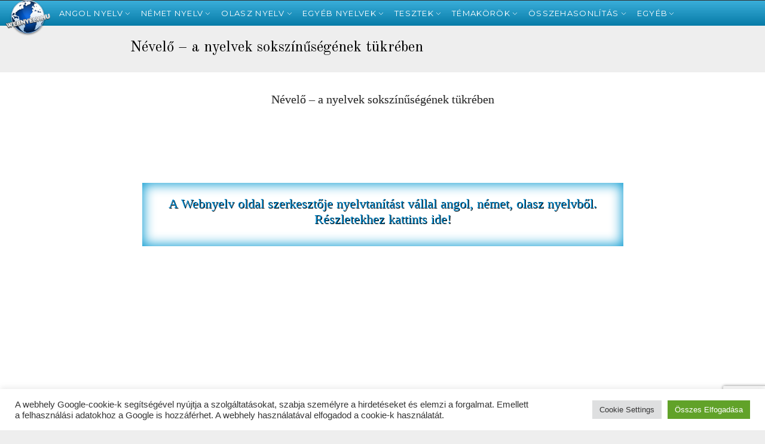

--- FILE ---
content_type: text/html; charset=UTF-8
request_url: https://webnyelv.hu/nevelo/
body_size: 33914
content:
<!DOCTYPE html>
<!--[if IE 6]>
<html id="ie6" lang="en-US">
<![endif]-->
<!--[if IE 7]>
<html id="ie7" lang="en-US">
<![endif]-->
<!--[if IE 8]>
<html id="ie8" lang="en-US">
<![endif]-->
<!--[if !(IE 6) | !(IE 7) | !(IE 8)  ]><!-->
<html lang="en-US">
<!--<![endif]-->
<head>
	<!--// Meta Specific //-->
    <meta charset="UTF-8" />
    <meta http-equiv="Content-Type" content="text/html; charset=UTF-8" />
    <meta http-equiv="X-UA-Compatible" content="IE=edge,chrome=1" />
    
    <!--// Mobile Specific //-->
    <meta name="viewport" content="width=device-width, initial-scale=1.0, maximum-scale=1.0, user-scalable=1" />

  
    <link href="//fonts.googleapis.com/css?family=Arapey:400" rel="stylesheet" type="text/css"  media="all"  />


 
   
    
    <link href="//fonts.googleapis.com/css?family=Old+Standard+TT:400" rel="stylesheet" type="text/css"  media="all"  />
  


  
    
    
    <link href="//fonts.googleapis.com/css?family=Montserrat:400" rel="stylesheet" type="text/css"  media="all"  />
  


    <!--// Browser Specical Files //-->
     
    <!--// Browser Specical CSS //-->
    <!--[if IE 8]><link href="https://webnyelv.hu/wp-content/themes/Edu/assets/css/ie8.css" rel="stylesheet" type="text/css" /><![endif]-->
    <!--// Site Favicon //-->
        
    <!--// WP HEAD //-->
    <style id="dynamic-mobmenu-inline-css" type="text/css">
@media screen and ( min-width: 782px ){
		body.admin-bar .mobmenu, body.admin-bar .mobmenu-panel, .show-nav-left.admin-bar .mobmenu-overlay, .show-nav-right.admin-bar .mobmenu-overlay {
			top: 32px!important;
		}
				body.admin-bar .mobmenu-search-holder {
				top: 82px!important;
		}
}

@media screen and ( max-width: 782px ){
	body.admin-bar .mobmenu, body.admin-bar .mobmenu-panel, .show-nav-left.admin-bar .mobmenu-overlay, .show-nav-right.admin-bar .mobmenu-overlay {
		top: 46px!important;
	}

	body.admin-bar .mob-menu-header-banner {
		top: 0px!important;
	}
		body.admin-bar .mobmenu-search-holder {
		top: 96px!important;
	}
	body.admin-bar  .mob-menu-slideout .mobmenu-search-holder {
		top: 50px!important;
	}

}

@media screen and ( max-width: 479px ) {
	.mob-menu-overlay .mobmenu-content {
		padding-top: 5%;
	}
}

@media screen and ( max-width: 782px ) {
	.mob-menu-overlay .mobmenu-content {
		padding-top: 10%;
	}
}

@media screen and ( min-width: 782px ) {
	#mobmenu-footer li:hover {
		background-color: ;
	}
	#mobmenu-footer li:hover i {
		color: ;
	}
}

@media only screen and (min-width:1025px){
	.mob_menu, .mobmenu-panel, .mobmenu, .mobmenu-cart-panel, .mobmenu-footer-menu-holder, .mobmenu-right-panel, .mobmenu-left-panel  {
		display: none!important;
	}
}

@media only screen and (max-width:1024px) {

			
	.mobmenur-container i {
		color: #FFF;
	}
	.mobmenul-container i {
		color: #FFF;
	}
	.mobmenul-container img {
		max-height:  50px;
		float: left;
	}
	.mobmenur-container img {
		max-height:  50px;
		float: right;
	}
	.mob-expand-submenu i {
		font-size: 29px;
	}
	#mobmenuleft li a , #mobmenuleft li a:visited, .mobmenu-content h2, .mobmenu-content h3, .show-nav-left .mob-menu-copyright, .show-nav-left .mob-expand-submenu i {
		color: #666;

	}
	.mob-cancel-button {
		font-size: 44px!important;
	}

	/* 3rd Level Left Menu Items Background color on Hover*/
	.mobmenu-content #mobmenuleft .sub-menu  .sub-menu li a:hover {
		color: #ccc;
	}
	/* 3rd Level Left Menu Items Background color on Hover*/
	.mobmenu-content #mobmenuleft .sub-menu .sub-menu li:hover {
		background-color: #666;
	}
	.mobmenu-content #mobmenuleft li:hover, .mobmenu-content #mobmenuright li:hover  {
		background-color: #1e73be;
	}
	.mobmenu-content #mobmenuright li:hover  {
		background-color: #666 ;
	}
	/* 3rd Level Right Menu Items Background color on Hover*/
	.mobmenu-content #mobmenuright .sub-menu .sub-menu li:hover {
		background-color: #666;
	}
	/* 3rd Level Right Menu Items Background color on Hover*/
	.mobmenu-content #mobmenuright .sub-menu  .sub-menu li a:hover {
		color: #ccc;
	}

		.mobmenu-content #mobmenuleft .sub-menu {
		background-color: #006ca3 ;
		margin: 0;
		color: #002b1a ;
		width: 100%;
		position: initial;
		height: 100%;
	}
	.mob-menu-left-bg-holder {
				opacity: 1;
		background-attachment: fixed ;
		background-position: center top ;
		-webkit-background-size:  cover;
		-moz-background-size: cover;
		background-size: cover;
	}
	.mob-menu-right-bg-holder { 
				opacity: 1;
		background-attachment: fixed ;
		background-position: center top ;
		-webkit-background-size: cover;
		-moz-background-size: cover;
		background-size:  cover;
	}
		.mobmenu-content #mobmenuleft .sub-menu a {
		color: #002b1a ;
	}
	.mobmenu-content #mobmenuright .sub-menu  a {
		color: #fff ;
	}
	.mobmenu-content #mobmenuright .sub-menu .sub-menu {
		background-color: inherit;
	}
	.mobmenu-content #mobmenuright .sub-menu {
		background-color: #3a3a3a ;
		margin: 0;
		color: #fff ;
		position: initial;
		width: 100%;
	}
	#mobmenuleft li:hover a, #mobmenuleft li:hover i {
		color: #FFF;
	}
	#mobmenuright li a , #mobmenuright li a:visited, .show-nav-right .mob-menu-copyright, .show-nav-right .mob-expand-submenu i {
		color: #666 ;
	}
	#mobmenuright li a:hover {
		color: #FFF ;
	}
	.mobmenul-container {
		top: 10px;
		margin-left: 5px;
		margin-top: 0px;
		height: 50px;
		float: left;
	}
	.mobmenur-container {
		top: 10px;
		margin-right: 5px;
		margin-top: 0px;
	}
		.mob-menu-logo-holder {
		margin-top:   0px;
		text-align:   center;
		margin-left:  0;
		margin-right: 0;
		height:       50px;
			}
	.mob-menu-header-holder {
		width:  100% ;
		background-color: #111111 ;
		height: 50px ;
		position:fixed;
	}
	body.mob-menu-overlay, body.mob-menu-slideout, body.mob-menu-slideout-over, body.mob-menu-slideout-top {
		padding-top: 50px;
	}
		.mobmenul-container, .mobmenur-container{
		position: absolute; 
	}
	.mobmenu-left-panel {
		background-color:#ffffff;;
		width:  270px;  
	}
	.mobmenu-right-panel {
		background-color:#F7F7F7;		width:  270px; 
	}
	.show-nav-left .mobmenu-overlay, .show-nav-right .mobmenu-overlay, .show-mob-menu-search .mobmenu-overlay  {
		background: rgba(0, 0, 0, 0.83);
	}
	.mob-menu-slideout-top .mobmenu-overlay {
		display:none!important;
	}
	.mob-menu-slideout.show-nav-left .mobmenu-push-wrap, .mob-menu-slideout.show-nav-left .mob-menu-header-holder {
		-webkit-transform: translateX(270px);
		-moz-transform: translateX(270px);
		-ms-transform: translateX(270px);
		-o-transform: translateX(270px);
		transform: translateX(270px);
	}
	.mob-menu-slideout.show-nav-right .mobmenu-push-wrap, .mob-menu-slideout.show-nav-right .mob-menu-header-holder {
		-webkit-transform: translateX(-270px);
		-moz-transform: translateX(-270px);
		-ms-transform: translateX(-270px);
		-o-transform: translateX(-270px);
		transform: translateX(-270px);
	}
	.mob-menu-slideout-top .mobmenu-panel {
		width:  100%;
		height: 100%;
		z-index: 1;
		position: fixed;
		left: 0px;
		top: 0px;
		max-height: 100%;
		-webkit-transform: translateY(-100%);
		-moz-transform: translateY(-100%);
		-ms-transform: translateY(-100%);
		-o-transform: translateY(-100%);
		transform: translateY(-100%);
	}
	.mob-menu-slideout-top.show-nav-left .show-panel, .mob-menu-slideout-top.show-nav-right .show-panel  {
		-webkit-transform: translateY(0px);
		-moz-transform: translateY(0px);
		-ms-transform: translateY(0px);
		-o-transform: translateY(0px);
		transform: translateY(0px);
		z-index: 300000;
	}
	.mob-menu-slideout-over.show-nav-left .mobmenu-left-panel {
		overflow: hidden;
	}
	.show-nav-left .mobmenu-panel.show-panel , .show-nav-right .mobmenu-panel.show-panel {
		z-index: 300000;
	}
	/* Hides everything pushed outside of it */
	.mob-menu-slideout .mobmenu-panel, .mob-menu-slideout-over .mobmenu-panel, .mob-menu-slideout .mobmenu-cart-panel, .mob-menu-slideout-over .mobmenu-cart-panel {
		position: fixed;
		top: 0;
		height: 100%;
		overflow-y: auto;
		overflow-x: auto;
		z-index: 10000;
		opacity: 1;
	}
	/*End of Mobmenu Slide Over */
	.mobmenu .headertext { 
		color: #FFF ;
		text-decoration: none;
	}
	.headertext span {
		position: initial;
		line-height: 50px;
	}
	.mobmenu-search-holder {
		top: 50px;
	}
	/*Premium options  */
	
	/* Mobile Menu Frontend CSS Style*/
	body.mob-menu-overlay, body.mob-menu-slideout, body.mob-menu-slideout-over, body.mob-menu-slideout-top  {
		overflow-x: hidden;
	}
	
	.mobmenu-left-panel li a, .leftmbottom, .leftmtop{
		padding-left: 10%;
		padding-right: 10%;
	}
	.mobmenu-content li > .sub-menu li {
		padding-left: calc(10*1%);
	}

	.mobmenu-right-panel li, .rightmbottom, .rightmtop{
		padding-left: 10%;
		padding-right: 10%;
	}
	.mobmenul-container i {
		line-height: 37px;
		font-size: 37px;
		float: left;
	}
	.left-menu-icon-text {
		float: left;
		line-height: 37px;
		color: #222;
	}
	.mobmenu-left-panel .mobmenu-display-name {
		color: #666;
	}
	.right-menu-icon-text {
		float: right;
		line-height: 40px;
		color: #222;
	}
	.mobmenur-container i {
		line-height: 40px;
		font-size: 40px;
		float: right;
	}
	.nav, .main-navigation, .genesis-nav-menu, #main-header, #et-top-navigation, .site-header, .site-branding, .ast-mobile-menu-buttons, .storefront-handheld-footer-bar, .hide {
		display: none!important;
	}
	
	.mob-standard-logo {
		display: inline-block;
		height:50px!important;	}
	.mob-retina-logo {
		height:50px!important;	}
	.mobmenu-content #mobmenuleft > li > a:hover {
		background-color: #1e73be;
	}

	.mobmenu-content #mobmenuright > li > a:hover {
		background-color: #666;
	}
	.mobmenu-left-panel .mob-cancel-button {
		color: #666;
	}
	.mobmenu-right-panel .mob-cancel-button {
		color: #666;
	}	
	
}


.mob-menu-logo-holder > .headertext span,.mobmenu input.mob-menu-search-field {
	font-family:Dosis;
	font-size:26px;
	font-weight:inherit;
	font-style:normal;
	letter-spacing:normal;
	text-transform:none;
}

.left-menu-icon-text {
	font-family:Dosis;
	font-size:inherit;
	font-weight:inherit;
	font-style:normal;
	line-height:1.5em;
	letter-spacing:normal;
	text-transform:none;
}

#mobmenuleft .mob-expand-submenu,#mobmenuleft > .widgettitle,#mobmenuleft li a,#mobmenuleft li a:visited,#mobmenuleft .mobmenu-content h2,#mobmenuleft .mobmenu-content h3,.mobmenu-left-panel .mobmenu-display-name, .mobmenu-content .mobmenu-tabs-header li {
	font-family:Dosis;
	font-size:21px;
	font-weight:inherit;
	font-style:normal;
	line-height:1.5em;
	letter-spacing:normal;
	text-transform:capitalize;
}

.right-menu-icon-text {
	font-family:Dosis;
	font-size:inherit;
	font-weight:inherit;
	font-style:normal;
	line-height:1.5em;
	letter-spacing:normal;
	text-transform:none;
}

#mobmenuright li a,#mobmenuright li a:visited,#mobmenuright .mobmenu-content h2,#mobmenuright .mobmenu-content h3,.mobmenu-left-panel .mobmenu-display-name {
	font-family:Dosis;
	font-size:inherit;
	font-weight:inherit;
	font-style:normal;
	line-height:1.5em;
	letter-spacing:normal;
	text-transform:none;
}

</style>
	<!-- This site is optimized with the Yoast SEO plugin v15.5 - https://yoast.com/wordpress/plugins/seo/ -->
	<title>Névelő - a nyelvek sokszínűségének tükrében</title>
	<meta name="description" content="A névelő igen érdekes szófaj. A magyarban eléggé egyszerű az alakja, de ha több nyelvet is megnézünk, nagy meglepetések érhetnek minket!" />
	<meta name="robots" content="index, follow, max-snippet:-1, max-image-preview:large, max-video-preview:-1" />
	<link rel="canonical" href="https://webnyelv.hu/nevelo/" />
	<meta property="og:locale" content="en_US" />
	<meta property="og:type" content="article" />
	<meta property="og:title" content="Névelő - a nyelvek sokszínűségének tükrében" />
	<meta property="og:description" content="A névelő igen érdekes szófaj. A magyarban eléggé egyszerű az alakja, de ha több nyelvet is megnézünk, nagy meglepetések érhetnek minket!" />
	<meta property="og:url" content="https://webnyelv.hu/nevelo/" />
	<meta property="og:site_name" content="Webnyelv" />
	<meta property="article:published_time" content="2019-12-27T16:59:51+00:00" />
	<meta property="article:modified_time" content="2023-12-06T12:34:53+00:00" />
	<meta property="og:image" content="https://webnyelv.hu/wp-content/uploads/2019/12/Határozott-névelő-Európa-nyelveiben.jpg" />
	<meta name="twitter:card" content="summary" />
	<meta name="twitter:label1" content="Written by">
	<meta name="twitter:data1" content="Bodnár Tamás, webnyelv">
	<meta name="twitter:label2" content="Est. reading time">
	<meta name="twitter:data2" content="19 minutes">
	<script type="application/ld+json" class="yoast-schema-graph">{"@context":"https://schema.org","@graph":[{"@type":"WebSite","@id":"https://webnyelv.hu/#website","url":"https://webnyelv.hu/","name":"Webnyelv","description":"Tanuljunk nyelveket!","potentialAction":[{"@type":"SearchAction","target":"https://webnyelv.hu/?s={search_term_string}","query-input":"required name=search_term_string"}],"inLanguage":"en-US"},{"@type":"ImageObject","@id":"https://webnyelv.hu/nevelo/#primaryimage","inLanguage":"en-US","url":"https://webnyelv.hu/wp-content/uploads/2019/12/n\u00e9vel\u0151-n\u00e9h\u00e1ny-nyelvben.jpg","width":392,"height":471,"caption":"Ez a k\u00e9p j\u00f6tt szembe Facebookon. Ez ihlette ezt az \u00edr\u00e1st."},{"@type":"WebPage","@id":"https://webnyelv.hu/nevelo/#webpage","url":"https://webnyelv.hu/nevelo/","name":"N\u00e9vel\u0151 - a nyelvek soksz\u00edn\u0171s\u00e9g\u00e9nek t\u00fckr\u00e9ben","isPartOf":{"@id":"https://webnyelv.hu/#website"},"primaryImageOfPage":{"@id":"https://webnyelv.hu/nevelo/#primaryimage"},"datePublished":"2019-12-27T16:59:51+00:00","dateModified":"2023-12-06T12:34:53+00:00","author":{"@id":"https://webnyelv.hu/#/schema/person/dbc5d4e1baa2f9f43057b382292e9c96"},"description":"A n\u00e9vel\u0151 igen \u00e9rdekes sz\u00f3faj. A magyarban el\u00e9gg\u00e9 egyszer\u0171 az alakja, de ha t\u00f6bb nyelvet is megn\u00e9z\u00fcnk, nagy meglepet\u00e9sek \u00e9rhetnek minket!","inLanguage":"en-US","potentialAction":[{"@type":"ReadAction","target":["https://webnyelv.hu/nevelo/"]}]},{"@type":"Person","@id":"https://webnyelv.hu/#/schema/person/dbc5d4e1baa2f9f43057b382292e9c96","name":"Bodn\u00e1r Tam\u00e1s, webnyelv","image":{"@type":"ImageObject","@id":"https://webnyelv.hu/#personlogo","inLanguage":"en-US","url":"https://secure.gravatar.com/avatar/960058214569f24a53b94b5b283ec1d2?s=96&d=mm&r=g","caption":"Bodn\u00e1r Tam\u00e1s, webnyelv"}}]}</script>
	<!-- / Yoast SEO plugin. -->


<link rel='dns-prefetch' href='//www.google.com' />
<link rel='dns-prefetch' href='//maps.google.com' />
<link rel='dns-prefetch' href='//fonts.googleapis.com' />
<link rel='dns-prefetch' href='//s.w.org' />
<link rel="alternate" type="application/rss+xml" title="Webnyelv &raquo; hírcsatorna" href="https://webnyelv.hu/feed/" />
<link rel="alternate" type="application/rss+xml" title="Webnyelv &raquo; hozzászólás hírcsatorna" href="https://webnyelv.hu/comments/feed/" />
<link rel="alternate" type="application/rss+xml" title="Webnyelv &raquo; Névelő &#8211; a nyelvek sokszínűségének tükrében hozzászólás hírcsatorna" href="https://webnyelv.hu/nevelo/feed/" />
		<script type="text/javascript">
			window._wpemojiSettings = {"baseUrl":"https:\/\/s.w.org\/images\/core\/emoji\/13.0.1\/72x72\/","ext":".png","svgUrl":"https:\/\/s.w.org\/images\/core\/emoji\/13.0.1\/svg\/","svgExt":".svg","source":{"concatemoji":"https:\/\/webnyelv.hu\/wp-includes\/js\/wp-emoji-release.min.js?ver=5.6"}};
			!function(e,a,t){var r,n,o,i,p=a.createElement("canvas"),s=p.getContext&&p.getContext("2d");function c(e,t){var a=String.fromCharCode;s.clearRect(0,0,p.width,p.height),s.fillText(a.apply(this,e),0,0);var r=p.toDataURL();return s.clearRect(0,0,p.width,p.height),s.fillText(a.apply(this,t),0,0),r===p.toDataURL()}function l(e){if(!s||!s.fillText)return!1;switch(s.textBaseline="top",s.font="600 32px Arial",e){case"flag":return!c([127987,65039,8205,9895,65039],[127987,65039,8203,9895,65039])&&(!c([55356,56826,55356,56819],[55356,56826,8203,55356,56819])&&!c([55356,57332,56128,56423,56128,56418,56128,56421,56128,56430,56128,56423,56128,56447],[55356,57332,8203,56128,56423,8203,56128,56418,8203,56128,56421,8203,56128,56430,8203,56128,56423,8203,56128,56447]));case"emoji":return!c([55357,56424,8205,55356,57212],[55357,56424,8203,55356,57212])}return!1}function d(e){var t=a.createElement("script");t.src=e,t.defer=t.type="text/javascript",a.getElementsByTagName("head")[0].appendChild(t)}for(i=Array("flag","emoji"),t.supports={everything:!0,everythingExceptFlag:!0},o=0;o<i.length;o++)t.supports[i[o]]=l(i[o]),t.supports.everything=t.supports.everything&&t.supports[i[o]],"flag"!==i[o]&&(t.supports.everythingExceptFlag=t.supports.everythingExceptFlag&&t.supports[i[o]]);t.supports.everythingExceptFlag=t.supports.everythingExceptFlag&&!t.supports.flag,t.DOMReady=!1,t.readyCallback=function(){t.DOMReady=!0},t.supports.everything||(n=function(){t.readyCallback()},a.addEventListener?(a.addEventListener("DOMContentLoaded",n,!1),e.addEventListener("load",n,!1)):(e.attachEvent("onload",n),a.attachEvent("onreadystatechange",function(){"complete"===a.readyState&&t.readyCallback()})),(r=t.source||{}).concatemoji?d(r.concatemoji):r.wpemoji&&r.twemoji&&(d(r.twemoji),d(r.wpemoji)))}(window,document,window._wpemojiSettings);
		</script>
		<style type="text/css">
img.wp-smiley,
img.emoji {
	display: inline !important;
	border: none !important;
	box-shadow: none !important;
	height: 1em !important;
	width: 1em !important;
	margin: 0 .07em !important;
	vertical-align: -0.1em !important;
	background: none !important;
	padding: 0 !important;
}
</style>
	<link rel='stylesheet' id='wp-block-library-css'  href='https://webnyelv.hu/wp-includes/css/dist/block-library/style.min.css?ver=5.6' type='text/css' media='all' />
<link rel='stylesheet' id='layerslider-css'  href='https://webnyelv.hu/wp-content/uploads/hummingbird-assets/c62d1bb355dae496c1d7c1d2c0621a18.css' type='text/css' media='all' />
<link rel='stylesheet' id='ls-google-fonts-css'  href='https://fonts.googleapis.com/css?family=Lato:100,300,regular,700,900|Open+Sans:300|Indie+Flower:regular|Oswald:300,regular,700&#038;subset=latin,latin-ext' type='text/css' media='all' />
<link rel='stylesheet' id='wphb-1-css'  href='https://webnyelv.hu/wp-content/uploads/hummingbird-assets/f45c797a2e4f01d8451735a37b2ea8d1.css' type='text/css' media='all' />
<link rel='stylesheet' id='tf-google-webfont-dosis-css'  href='//fonts.googleapis.com/css?family=Dosis%3Ainherit%2C400&#038;subset=latin%2Clatin-ext&#038;ver=5.6' type='text/css' media='all' />
<link rel='stylesheet' id='wphb-2-css'  href='https://webnyelv.hu/wp-content/uploads/hummingbird-assets/946ed14ecbe586262481f39fb832459f.css' type='text/css' media='all' />
<script type='text/javascript' id='wphb-3-js-extra'>
/* <![CDATA[ */
var ajaxurl = "https:\/\/webnyelv.hu\/wp-admin\/admin-ajax.php";
/* ]]> */
</script>
<script type='text/javascript' src='https://webnyelv.hu/wp-content/cache/autoptimize/js/autoptimize_single_71048be30ee8566bd54158efe63d31c8.js' id='wphb-3-js'></script>
<script type='text/javascript' id='wphb-4-js-extra'>
/* <![CDATA[ */
var Cli_Data = {"nn_cookie_ids":[],"cookielist":[],"non_necessary_cookies":[],"ccpaEnabled":"","ccpaRegionBased":"","ccpaBarEnabled":"","strictlyEnabled":["necessary","obligatoire"],"ccpaType":"gdpr","js_blocking":"1","custom_integration":"","triggerDomRefresh":"","secure_cookies":""};
var cli_cookiebar_settings = {"animate_speed_hide":"500","animate_speed_show":"500","background":"#FFF","border":"#b1a6a6c2","border_on":"","button_1_button_colour":"#61a229","button_1_button_hover":"#4e8221","button_1_link_colour":"#fff","button_1_as_button":"1","button_1_new_win":"","button_2_button_colour":"#333","button_2_button_hover":"#292929","button_2_link_colour":"#444","button_2_as_button":"","button_2_hidebar":"","button_3_button_colour":"#dedfe0","button_3_button_hover":"#b2b2b3","button_3_link_colour":"#333333","button_3_as_button":"1","button_3_new_win":"","button_4_button_colour":"#dedfe0","button_4_button_hover":"#b2b2b3","button_4_link_colour":"#333333","button_4_as_button":"1","button_7_button_colour":"#61a229","button_7_button_hover":"#4e8221","button_7_link_colour":"#fff","button_7_as_button":"1","button_7_new_win":"","font_family":"inherit","header_fix":"","notify_animate_hide":"1","notify_animate_show":"","notify_div_id":"#cookie-law-info-bar","notify_position_horizontal":"right","notify_position_vertical":"bottom","scroll_close":"","scroll_close_reload":"","accept_close_reload":"","reject_close_reload":"","showagain_tab":"","showagain_background":"#fff","showagain_border":"#000","showagain_div_id":"#cookie-law-info-again","showagain_x_position":"100px","text":"#333333","show_once_yn":"","show_once":"10000","logging_on":"","as_popup":"","popup_overlay":"1","bar_heading_text":"","cookie_bar_as":"banner","popup_showagain_position":"bottom-right","widget_position":"left"};
var log_object = {"ajax_url":"https:\/\/webnyelv.hu\/wp-admin\/admin-ajax.php"};
/* ]]> */
</script>
<script type='text/javascript' src='https://webnyelv.hu/wp-content/cache/autoptimize/js/autoptimize_single_3483e620bbd0b4a1add245035fa841bf.js' id='wphb-4-js'></script>
<link rel="https://api.w.org/" href="https://webnyelv.hu/wp-json/" /><link rel="alternate" type="application/json" href="https://webnyelv.hu/wp-json/wp/v2/posts/13525" /><link rel="EditURI" type="application/rsd+xml" title="RSD" href="https://webnyelv.hu/xmlrpc.php?rsd" />
<link rel="wlwmanifest" type="application/wlwmanifest+xml" href="https://webnyelv.hu/wp-includes/wlwmanifest.xml" /> 
<meta name="generator" content="WordPress 5.6" />
<link rel='shortlink' href='https://webnyelv.hu/?p=13525' />
<link rel="alternate" type="application/json+oembed" href="https://webnyelv.hu/wp-json/oembed/1.0/embed?url=https%3A%2F%2Fwebnyelv.hu%2Fnevelo%2F" />
<script>
jQuery(document).ready(function(){
jQuery("html").attr("xmlns:og","http://opengraphprotocol.org/schema/");
});
</script>
			<meta property="og:type" content="article" />
		<meta property="og:title" content="Névelő - a nyelvek sokszínűségének tükrében" />
		<meta property="og:site_name" content="Webnyelv" />
		<meta property='og:url' content="https://webnyelv.hu/nevelo/" />
		<meta name="og:author" content="Bodnár Tamás, webnyelv" />
			
        <style type='text/css'>
        .widget.widget_webnyelv_reklam {
        text-align:center;
        color:#26c2f8;
        font-size: 22px !important;
        background-color: #fff;
        padding: 1em;
        margin-bottom: 1em;
        box-shadow: inset 0px 0px 20px 2px #099ad1;

        font-family: Rubik;
        font-style: normal;
        line-height: 1.2;
        text-shadow: 1px 1px black;
        }
    .header1 .widget.widget_webnyelv_reklam p {
        text-shadow: 1px 1px black;
    }
        </style>
                        
        <style type="text/css">
        body{
            font-family: 'Arial'; 
                        font-style: normal;
                                    font-style: normal;
                                    font-weight: normal;
                                    font-size: 12px;
                                    line-height: 18px;
                                    color: #000000;
                        
        }
        </style>
                        
        <style type="text/css">
        h1,h2,h3,h4,h5,h6{
            font-family: 'Arial'; 
                                                                                    
        }
        </style>
            
<style type="text/css">
            
        /* Main Menu */
        .main-nav-outer-wrapper {
            background:#099ad1;
        	/* Old browsers */
        	background:#099ad1 -moz-linear-gradient(top,rgba(255,255,255,.2) 0%,rgba(0,0,0,.2) 100%);
        	/* FF3.6+*/
        	background:#099ad1 -webkit-gradient(linear,left top,left bottom,color-stop(0%,rgba(255,255,255,.2)),color-stop(100%,rgba(0,0,0,.2)));
        	/* Chrome,Safari4+*/
        	background:#099ad1 -webkit-linear-gradient(top,rgba(255,255,255,.2) 0%,rgba(0,0,0,.2) 100%);
        	/* Chrome10+,Safari5.1+*/
        	background:#099ad1 -o-linear-gradient(top,rgba(255,255,255,.2) 0%,rgba(0,0,0,.2) 100%);
        	/* Opera11.10+*/
        	background:#099ad1 -ms-linear-gradient(top,rgba(255,255,255,.2) 0%,rgba(0,0,0,.2) 100%);
        	/* IE10+*/
        	background:#099ad1 linear-gradient(top,rgba(255,255,255,.2) 0%,rgba(0,0,0,.2) 100%);
        }
        
        /* Box Icon in Megamenu */
        #megaMenu #menuMobile li.menu-item-depth-0 .nav-dd .icon-menu a:hover, 
        #megaMenu #megaST li.menu-item-depth-0 .nav-dd .icon-menu a:hover,
        /* Item Title Tab in Megamenu */
        #megaMenu #menuMobile .nav-dd ul.nav-tabs li.active a,
        #megaMenu #megaST .nav-dd ul.nav-tabs li.active a,
        /* Pagination */
        .pagination > .active > a, 
        .pagination > .active > span, 
        .pagination > .active > a:hover, 
        .pagination > .active > span:hover, 
        .pagination > .active > a:focus, 
        .pagination > .active > span:focus,
        /* Box Service */
        .box-style-2 a,
        /* Widget Tag Clound */
        .widget_tag_cloud a:hover,
        /* Button Color */
        .btn-color:hover,
        #megaMenu #megaST li.menu-item-depth-0 .nav-dd a.btn-color:hover,
        /* Button Default */
        .btn-default,
        a.btn-default,
        #megaMenu #megaST li.menu-item-depth-0 .nav-dd a.btn-default,
        /* Button Control */
        #respond #submit,
        #commentform #submit,
        
        /* Accodion + Toogle */
        .panel-default .panel-heading .acc-title a,
        .panel-default .panel-heading .acc-title a:hover,
        
        /**/
        .st-testimonial-slider.carousel .carousel-indicators li.active,
        .carousel-indicators .active,
        ul.submenu-col li.active a
        {
            background-color: #099ad1;
        }
        
        /* Price Filter Handle */
        .woocommerce .widget_price_filter .ui-slider .ui-slider-handle, 
        .woocommerce-page .widget_price_filter .ui-slider .ui-slider-handle
        {
            background: #099ad1 !important;
        }
        
        /* Start Rating */
        .woocommerce .products .star-rating, 
        .woocommerce-page .products .star-rating,
        .color-icon,  .text-color,
        
        /* */
        .carousel-control .icon-prev, .carousel-control .icon-next
        { 
            color: #099ad1; 
        }
        
        /* Pagination */
        .pagination>.active>a, 
        .pagination>.active>span, 
        .pagination>.active>a:hover, 
        .pagination>.active>span:hover, 
        .pagination>.active>a:focus, 
        .pagination>.active>span:focus
        {
            border-color: #099ad1;
        }
        
        .bg-color:hover, 
        .bg-parent-hover:hover .bg-color, 
        .opened .bg-color , 
        .st-carousel-w .prev, 
        .st-carousel-w .next, 
        .caro-pagination a
        {
    
        }
    
        h1{ font-size: 34px;} 
h2{ font-size: 34px;} 
h3{ font-size: 34px;} 
h4{ font-size: 34px;} 
h5{ font-size: 34px;} 
h6{ font-size: 34px;} 
</style>
<style type="text/css">body { background: #eeeeee;  ; }</style><style type="text/css"> #megaMenu #menuMobile .no-megamenu ul, #megaMenu #megaST .no-megamenu ul, .header-wrapper, .main-nav-outer-wrapper .slideMenu .menu ul, #primary-nav-mobile-id > li > ul.sub-menu, #megaMenu #megaST li.menu-item-depth-0 .nav-dd, body .st-cart-icon .cart-content .widget_shopping_cart_content, #megaMenu #menuMobile .nav-dd, #megaMenu #megaST li.menu-item-language ul, #menu-top li.menu-item-language ul {background: url("https://webnyelv.hu/wp-content/themes/Edu/st-framework/assets/images/patterns/background1.jpg") no-repeat fixed center center / cover  transparent; }</style><link rel="icon" href="https://webnyelv.hu/wp-content/uploads/2019/01/cropped-webnyelv-32x32.jpg" sizes="32x32" />
<link rel="icon" href="https://webnyelv.hu/wp-content/uploads/2019/01/cropped-webnyelv-192x192.jpg" sizes="192x192" />
<link rel="apple-touch-icon" href="https://webnyelv.hu/wp-content/uploads/2019/01/cropped-webnyelv-180x180.jpg" />
<meta name="msapplication-TileImage" content="https://webnyelv.hu/wp-content/uploads/2019/01/cropped-webnyelv-270x270.jpg" />

<!--  ST CSS EDITOR -->
 <style type="text/css">
.home .no-sidebar{
background: url(https://webnyelv.hu/wp-content/uploads/2016/02/5555554442.jpg);
}

.list-post,.main-content {
  padding:35px;}
.hr{
  opacity:0.17;
  width: 70%;
margin-left: 15%;
margin-bottom: -80px;
margin-top: -164px;
}
.item-inner > h1{
  color:white !important;}





div.bd-row:nth-child(5) > div:nth-child(1) > div > div > div:nth-child(1) > div:nth-child(1) > div:nth-child(1) > div:hover > h2 > a{
  color:black!important;
}




.icon-align-left > div:nth-child(2) > div:nth-child(2){
 padding-right:40px; 
  
  
  
}





.comment-content > p, .author_name{

 line-height: 32px !important;
  font-size:17px !important;
}





.post h2 {
  font-family: sans-serif !important;}







#tag_cloud-4 > div:nth-child(2) > a{
 font-size:20px !important; 
  margin-bottom: 14px !important;
  width: 100%;
text-align: center;
}

#tag_cloud-4 > div:nth-child(2) > .tag-link-13{
 font-size:16px !important; 
  
  
}
div.bd-row:nth-child(5) > div:nth-child(1) > div:nth-child(2) > div:nth-child(1) > div:nth-child(1) > div:nth-child(1) > div:nth-child(1) > div:nth-child(1){
  background:rgba(255,255,255,0.2)!important;
}

div.bd-row:nth-child(5) > div:nth-child(1) > div:nth-child(3) > div:nth-child(1) > div:nth-child(1) > div:nth-child(1) > div:nth-child(1) > div:nth-child(1){
  background:rgba(225,0,0,0.12)!important;

}

div.bd-row:nth-child(5) > div:nth-child(1) > div:nth-child(1) > div:nth-child(1) > div:nth-child(1) > div:nth-child(1) > div:nth-child(1) > div:nth-child(1){
  background:rgba(0,225,0,0.12)!important;
  
}



.widget-post-content {
    margin-left: 60px;
  margin-bottom: 33px
}

div.bd-row:nth-child(5) > div:nth-child(1) > div:nth-child(3) > div:nth-child(1) > div:nth-child(1) > div:nth-child(1) > div:nth-child(1) > div:nth-child(1):hover{
  background:rgba(255,0,0,0.3)!important;
}

div.bd-row:nth-child(5) > div:nth-child(1) > div:nth-child(2) > div:nth-child(1) > div:nth-child(1) > div:nth-child(1) > div:nth-child(1) > div:nth-child(1):hover{
  background:rgba(255,255,255,0.3)!important;
}



div.bd-row:nth-child(5) > div:nth-child(1) > div:nth-child(1) > div:nth-child(1) > div:nth-child(1) > div:nth-child(1) > div:nth-child(1) > div:nth-child(1):hover{
  background:rgba(0,225,0,0.3)!important;
}







div.item:nth-child(1),div.item:nth-child(2){

    padding: auto !important;
    display: block;
    margin-left: auto;
    margin-right: auto;
}




div.bd-row:nth-child(5) > div:nth-child(1) > div > div > div > div > div > div > h2 > a
{
  font-family: "Open Sans Condensed" !important;
  font-size: 35px !important;
}






.sub-menu a {
    color: #0088cc;
	background:#e7f1f5;
    text-decoration: none;
}
.sub-menu li :hover {
    color: red;
   
}
.sub-menu li :focus {
    color: red;
   
}
.entry-meta {
 display:none !important; 
}




















.entry-author {
  
 display:none !important; 
}






































@font-face {
	font-weight: normal;
	font-style: normal;
	font-family: 'ProximaNova';
	src: url('fonts/ProximaNova-Regular.eot');
	src: url('fonts/ProximaNova-Regular.eot?#iefix') format('eot'),  url('fonts/ProximaNova-Regular.woff') format('woff'),  url('fonts/ProximaNova-Regular.ttf') format('truetype'),  url('fonts/ProximaNova-Regular.svg') format('svg');
}






.stpb-text,
.blogok > div> div > div > a,.row-0 > div:nth-child(1) > div:nth-child(2) > div:nth-child(1) > div:nth-child(1) > div:nth-child(1) > div:nth-child(1) > a:nth-child(1),
.row-0 > div:nth-child(1) > div:nth-child(3) > div:nth-child(1) > div:nth-child(1) > div:nth-child(1) > div:nth-child(1) > a:nth-child(1){
  
  text-align:center !important;
  padding:30px !important;
  min-height:500px !important;
 border-radius: 25px !important;
  background:rgba(0,200,0,0.2) !important;
  
}








.service-content {
  left: 0 !important;
  position: absolute;
  top: 150px;
  margin-top: 56px;
}




.fb-like-box > span:nth-child(1) > iframe:nth-child(1){




background: none repeat scroll 0% 0% transparent !important;

display: block;



}








.skype,.rolam,.wrol{
	font-size: 30px !important;
	background-color:#19BAB0;
	
  }


.skype, .rolam, .wrol {

  display: block!important;
  margin-top: 38px!important;
  padding: 20px!important;
  color:white !important;
  border-radius: 22px;
  text-decoration:none;
}

.rolam{
  background: #ba198e;
  
}
.skype{
font-size: 37px !important;
  background: none repeat scroll 0% 0% #fff;
  color:#1a8eba !important;
  }
.wrol{
  font-size: 30px !important;
background: none repeat scroll 0% 0% #8dba19;
}



.skype:hover{
  background: rgba(200,10,20,0.65);color:white!important;
  
}
.rolam:hover{
background: none repeat scroll 0% 0% rgba(82, 146, 85, 0.99);color:white!important;
  }
.wrol:hover{
background: none repeat scroll 0% 0% rgba(87, 89, 162, 0.88);
  color:white!important;
}





.adunit,#adunit{
background: none repeat scroll 0% 0% transparent !important;
}




.entry-title > a, .post h2.title a {
 color: #50626C !important;
    display: block;
    font-family: "Trebuchet MS" !important;
    font-size: 20px !important;
    font-weight: normal !important;
    line-height: 1 !important;
    min-height: 130px !important;
    text-align: center !important;
    text-shadow: 0px 0px 0px #808080 !important;
  
  
}

 .harmad > .entry-title > a{

font-weight:700!important;
  font-family: 'Open Sans Condensed' !important;
  text-transform:uppercase;
                                                                                    
        }
        
.harmad:hover{
  
  
  background: none repeat scroll 0% 0% rgba(0, 200, 0, 0.35);
  
}
.harmad:hover > .entry-title > a{
  
  
  color:black!important;}
  





 .service-title{
  line-height:50px !important;
  
  font-weight:700!important;
  font-family: 'Open Sans Condensed' !important;
  text-transform:uppercase;

}
  






div.item:nth-child(1), div.item:nth-child(2) {
  display: block;
  margin-left: auto;
  margin-right: auto;
  width: 30%;
}




.icon-align-top > div:nth-child(2) > div:nth-child(2){


-moz-transform: scale(0.8);

}




.icon-align-left > div:nth-child(2) > div:nth-child(2){

-moz-transform: scale(0.8);
margin-top: 0px;


}



.menu-title {
  font-size: 17px !important;}




div.index-3:nth-child(1) > div:nth-child(1) > div:nth-child(1) > h1:nth-child(1){text-transform:uppercase!important;}





article > .entry-title > a {
  
  min-height:25px !important;}

.entry-content > p{
  font-size:90% !important;
  font-family:"Open Sans";}


  
  
  .entry-content > p > strong {
  
    font-size:80% !important;
  font-family:"Open Sans";}
  
  
  .entry-content > p > span > strong{
line-height:24px !important;
 
  font-size:100% !important;
}

.entry-content > p > span{
line-height:24px !important;
 
  font-size:84% !important;
}

  








#reply-title{
  
  line-height: 62px;
text-align: center;
}




.wrap-sidebar, .sidebar-left{
  
  height:100% !important;
}




  
  




.main-content {
    padding-bottom: 50px;
}

.header-wrapper{
  display:none;}






.webnyelvlogo{
  background: transparent url("https://webnyelv.hu/wp-content/uploads/2016/01/webnyelv6.png") no-repeat scroll 0% 0% / 100% auto;
    display: block;
    width: 79px;
    height: 95px;
    z-index: 20;
    top: -6px;
    left: -61px;
    position: absolute;

  
}





/*

BODNÁR TOMINAK - AJÁNLOTT VÁLTOZTATÁSOK
*/

.harmad, .stpb-text, .blogok > div > div > div > a, .row-0 > div:nth-child(1) > div:nth-child(2) > div:nth-child(1) > div:nth-child(1) > div:nth-child(1) > div:nth-child(1) > a:nth-child(1), .row-0 > div:nth-child(1) > div:nth-child(3) > div:nth-child(1) > div:nth-child(1) > div:nth-child(1) > div:nth-child(1) > a:nth-child(1) ,.stpb-text{
/*
background: #1A8EBA none repeat scroll 0% 0% !important;
*/
background-color:#19BAB0 !important;   
}



.items-wrapper h3 {
  
 color:white !important; 
  
}

.stpb-text,.blogok > div > div > div > a, .row-0 > div:nth-child(1) > div:nth-child(2) > div:nth-child(1) > div:nth-child(1) > div:nth-child(1) > div:nth-child(1) > a:nth-child(1), .row-0 > div:nth-child(1) > div:nth-child(3) > div:nth-child(1) > div:nth-child(1) > div:nth-child(1) > div:nth-child(1) > a:nth-child(1){
background-color:#1A8EBA !important;
}  
 
  




.skype:hover,.rolam:hover,.wrol:hover{
	font-size: 30px !important;
	background-color:#1a3eba !important;
	color:#fff !important;
  }


.btn,.skype,.rolam,.wrol{
	font-size: 30px !important;
	background-color:#19BAB0;
	color:#fff !important;
  }

h1{
color:#1aba96 !important;
}

.harmad{
background-color:#1aba96 !important;  
  
  
}

.btn{
	font-size: 23px !important;
	background-color:#1a3eba;
	color:#fff !important;
  }
.btn:hover{
	font-size: 23px !important;
	background-color:#fff !important;
	color:#1a3eba!important;
  }

.entry-title > a {
    color: #343434 !important;
}



.service-content{
 width: 340px;
height: 250px;

  
  
  
}



/* open sans condensed */



h1{
  font-family: "Old Standard TT",serif;
font-weight: 400;
margin: 0px 0px 0.5em;
color:black !important;
}

h3,.service-title{
  
 font-family: "Old Standard TT",serif !important;
font-weight: 400 !important;
margin: 0px 0px 0.5em !important;
color: #000 !important !important;
font-size: 22px !important !important;
  text-transform: uppercase !important;
  
}
  
  
  
  
  
.menu-title{
  
  
  font-family: "Montserrat","HelveticaNeue","Helvetica Neue",sans-serif;
font-weight: 400 !important;
font-style: normal !important;
letter-spacing: 0.1em !important;
text-transform: uppercase !important;
font-size: 0.875em !important;
  
}

h3 {
    font-size: 28px;
}

.no-title {
  padding-top: 44px;
}


.balhirdetes{
  
width:150px;  
height:450px;
display:block;

  position:fixed;
  left:30px;
  top:80px;
  
}

.jobbhirdetes{
  width:150px;  
height:450px;
display:block;

  position:fixed;
  right:30px;
  top:80px;
  
}


/*
.main-wrapper-inner{
  
  
  background-color: white;
z-index: 300;
position: relative;
  
}
*/
.balhirdetes,.jobbhirdetes{
  -webkit-transform: scale(0.8) !important;
  -moz-transform: scale(0.8) !important;
  -ms-transform: scale(0.8) !important;
  -o-transform: scale(0.8) !important;
  transform: scale(0.8) !important;
  }
@media all and (max-width:1275px){
  
.balhirdetes,.jobbhirdetes{
   display:none !important; 
    
  }
  
  
  
  
  
  
  
  
  
  
}


/* ADSENSE ÉS MOBIL NÉZET JAVITAS JANUAR 16 */
@media all and (min-width:1275px){
  .service-content{
    
        left:-30px !important;  
  margin-top:0 !important;
    
    
    
  }
.icon-align-top > div:nth-child(2) > div:nth-child(2){
    left:-30px !important;  
  margin-top:0 !important;
    top:111px !important;
  }
  
  
  
  
.webnyelvlogo{
  background: transparent url("https://webnyelv.hu/wp-content/uploads/2016/01/webnyelv6.png") no-repeat scroll 0% 0% / 100% auto;
    display: block;
    width: 79px;
    height: 95px;
    z-index: 20;
    top: -6px;
    left: -67px;
    position: absolute;

  
}

  
  
  
.container {
  width: 875px !important;
    
  }

.main-nav-outer-wrapper > div:nth-child(1){
	width: 1131px !important;
    left: 153px;
  }

}
.icon-align-top{
  -webkit-transform: scale(0.8) !important;
  -moz-transform: scale(0.8) !important;
  -ms-transform: scale(0.8) !important;
  -o-transform: scale(0.8) !important;
  transform: scale(0.8) !important;
  
  width:340px !important;
  top:57px;
  position:absolute;
  left:-24px !important;
}
.icon-align-left > div:nth-child(2) > div:nth-child(2) {
    left: -33px;
  position: absolute;}

body > div > div.main-wrapper > div > div > div > div > div > div.section.section-2.lv-1.last.g > div.bd-row.row-0.n-6.lv-1.first.row.clearfix > div > div.builder-column.col-lg-4.col-md-4.col-sm-4.four.index-3.last > div > div.items-wrapper.items-inside.index-1.first.last > div.item-inner.stpb-custom-service > div > a > div > div.service-inner > div{
  
  
  
  
  -webkit-transform: scale(0.8) !important;
  -moz-transform: scale(0.8) !important;
  -ms-transform: scale(0.8) !important;
  -o-transform: scale(0.8) !important;
  transform: scale(0.8) !important;

  width:340px !important;
  top:180px !important;
  position:absolute;
  left:-38px !important;
  
}


#megaMenu #megaST li.menu-item-depth-0 a.link-depth-0:link{
font-size: 15px;
padding: 6px 9px;
  
  
}

.reklam{
display:block;
width:100%;
  
  
    -webkit-transform: scale(0.7) !important;
  -moz-transform: scale(0.7) !important;
  -ms-transform: scale(0.7) !important;
  -o-transform: scale(0.7) !important;
  transform: scale(0.7) !important;
  
    -ms-transform-origin:  0% 100%; /* IE 9 */
    -webkit-transform-origin: 0% 100%;/* Chrome, Safari, Opera */
    transform-origin: 0% 100%;  
  -o-transform-origin: 0% 100%; /* IE 9 */
  -moz-transform-origin: 0% 100%;
  
}


*/MOBILE */

@media only screen and (max-device-width:480px){
       /* styles for mobile browsers smaller than 480px; (iPhone) */
  

.builder-column {
    margin-top: 30px;
}

.icon-align-left > div:nth-child(2) > div:nth-child(2) {
display: block;
    width: 300px;
    top:0;
    margin: 0 auto;
    position:relative;
    left:-24px !important;
    padding: 0 !important;}
  
.service-content{position:absolute;
    left:30px !important;
    margin-top: -37px !important;
}

  
  
.reklam2{
display:block;
width:100%;
  
  
    -webkit-transform: scale(0.7) !important;
  -moz-transform: scale(0.7) !important;
  -ms-transform: scale(0.7) !important;
  -o-transform: scale(0.7) !important;
  transform: scale(0.7) !important;
  
    -ms-transform-origin:  0% 100%; /* IE 9 */
    -webkit-transform-origin: 0% 100%;/* Chrome, Safari, Opera */
    transform-origin: 0% 100%;  
  -o-transform-origin: 0% 100%; /* IE 9 */
  -moz-transform-origin: 0% 100%;
  }
}





#megaMenu #megaST .no-megamenu .menu-row.sub-menu-0 {
    top: 40px;
}


.builder-column {
    margin-top: 30px;
}








.main-nav-outer-wrapper > div:nth-child(1) > div:nth-child(1){
  position:relative !important;;
}
@media all and (max-width:1024px) and (min-width:768px){
  
  
 

        
        
.webnyelvlogo{
    display: none;
	 
}
 
  .menu-title{
    
    font-size:10px !important; 
  
}
  
  
 
}


.main-wrapper-inner{
    background:#fff;
  }



hr {
    margin: 20px 0;
    border: 0;
    border-top: 1px solid #888;
  
}
  
  
  
  




.layout-title {
 
    margin: 60px 0 20px 0px !important;
}
  




#wpProQuiz_question_text, .wpProQuiz_question_text {
    font-size: 27px !important;
color:red;      font-weight: bold;
      text-align: center;

}







.wpProQuiz_header {

    text-align: center;
    display: inherit !important;
}





.wpProQuiz_questionListItem label {
    text-align: left !important;
    display: inherit !important;
    font-size: 27px !important;
    font-family: sans-serif !important;
    float: none;
  
  
  
  
}


.wpProQuiz_content {
    font-size: 27px !important;
    font-family: sans-serif !important;
    margin-top: 10px !important;
    margin-bottom: 10px !important;
     border: 3px solid rgba(255, 188, 0, 0.85);
    border-radius: 8px;
      text-align: center;
  padding:10px !important;

  
      font-family: sans-serif !important;
  background: rgba(255, 14, 0, 0.03);
}

.wpProQuiz_button:hover {
  font-size: 27px !important;}

.wpProQuiz_button, .wpProQuiz_button:hover {
    width: 270px;
    margin: 0 auto !important;
    display: block;
  
  
  background:#3db975 !important;

    font-family:sans-serif !important;
  
  
  
  
  
  

}




.wpProQuiz_listItem {
    
    line-height: 10px;
}



#wpProQuiz_question_text, .wpProQuiz_question_text {
    font-size: 27px !important;
    font-size: 14px !important;
    font-family: sans-serif !important;
}




  
.wpProQuiz_question{
  width: 60%;
margin: 0 auto !important;
    display:block; }
  
  
  
  
  
  



.wpProQuiz_header,.wpProQuiz_content *{
    font-size: 27px !important;
    font-family: sans-serif !important;

line-height:30px !important;}

.wpProQuiz_questionListItem{
  
  
 line-height:1px !important; 
  
}

/*

.wpProQuiz_questionList *, #wpProQuiz_2 > div.wpProQuiz_quiz > ol > li:nth-child(1) > div.wpProQuiz_question > ul > li > p > label{
  
line-height:10px !important; 
  
  
  
}
*/



.wpProQuiz_QuestionButton {
    bottom: 0;
}












.wpProQuiz_quiz > ol > li > h5 {
    text-align: left !important;
    padding-left: 28px;
}





.wpProQuiz_question > div{
  
  
  text-align: left !important;

    /*margin-left: -161px;*/


}




.wpProQuiz_question > ul > li > p > label{
line-height:19px !important; 
}





.wpProQuiz_listItem > p > input:nth-child(1){
  
  width:18% !important; 
  
}


.wpProQuiz_listItem > p > input:nth-child(5){
  
  
 width:75% !important; 
  
}






.wpProQuiz_text > p{
  font-size:19px !important;
  
 font-family:serif !important;  
  
  
  
}

/*
.wpProQuiz_question > ul > li> p {
    margin: -3px !important;
    padding: 0 !important;
}
.wpProQuiz_questionList *{
    line-height: 7px !important;
}
*/


.main-wrapper {
    background: #fff !important;
	}

header{
 position:fixed; 
}






.jobbhirdetes, .balhirdetes {
 z-index:33 !important 
  
}
  


.wpforms-field-small{
  
 margin:0 auto !important; 
}
.wpforms-form, .wpforms-confirmation-container-full
{
    text-align: center !important; 
}




.wpforms-submit {
    background-color: #27aae0 !important; 
    border-color: #27aae0 !important; 
  color: #ffffff !important; }



@media screen and (max-width: 600px) {
  table.big-table {
    border: 0;
  }

  table.big-table caption {
    font-size: 1.3em;
  }
  
  table.big-table thead {
    border: none;
    clip: rect(0 0 0 0);
    height: 1px;
    margin: -1px;
    overflow: hidden;
    padding: 0;
    position: absolute;
    width: 1px;
  }
  
  table.big-table tr { 
    display: block; 
  }
  
  table.big-table td { 
    display: block;
    font-size: .8em;
    word-wrap: break-word; 
    overflow-x: hidden; 
    width: auto !important;
  }
  
  table.big-table td::before {
    content: attr(data-label);
    float: left;
    font-weight: bold;
    text-transform: uppercase;
  }
   
  
	table.big-table>tbody>tr>td,
    table.big-table>tbody>tr>th,
    table.big-table>tfoot>tr>td,
    table.big-table>tfoot>tr>th,
    table.big-table>thead>tr>td,
    table.big-table>thead>tr>th {
  		white-space: break-spaces;
	}
  
  
table.big-table         td:nth-child(odd) {
            background-color: #eee;
        }
table.big-table         td:nth-child(even) {
            background-color: white;
        }
  
}

table.centered-table td {
    text-align: center;
}



</style>
<style id='tf-mobmenu'>
@media screen and ( min-width: 782px ){
		body.admin-bar .mobmenu, body.admin-bar .mobmenu-panel, .show-nav-left.admin-bar .mobmenu-overlay, .show-nav-right.admin-bar .mobmenu-overlay {
			top: 32px!important;
		}
				body.admin-bar .mobmenu-search-holder {
				top: 82px!important;
		}
}

@media screen and ( max-width: 782px ){
	body.admin-bar .mobmenu, body.admin-bar .mobmenu-panel, .show-nav-left.admin-bar .mobmenu-overlay, .show-nav-right.admin-bar .mobmenu-overlay {
		top: 46px!important;
	}

	body.admin-bar .mob-menu-header-banner {
		top: 0px!important;
	}
		body.admin-bar .mobmenu-search-holder {
		top: 96px!important;
	}
	body.admin-bar  .mob-menu-slideout .mobmenu-search-holder {
		top: 50px!important;
	}

}

@media screen and ( max-width: 479px ) {
	.mob-menu-overlay .mobmenu-content {
		padding-top: 5%;
	}
}

@media screen and ( max-width: 782px ) {
	.mob-menu-overlay .mobmenu-content {
		padding-top: 10%;
	}
}

@media screen and ( min-width: 782px ) {
	#mobmenu-footer li:hover {
		background-color: ;
	}
	#mobmenu-footer li:hover i {
		color: ;
	}
}

@media only screen and (min-width:1025px){
	.mob_menu, .mobmenu-panel, .mobmenu, .mobmenu-cart-panel, .mobmenu-footer-menu-holder, .mobmenu-right-panel, .mobmenu-left-panel  {
		display: none!important;
	}
}

@media only screen and (max-width:1024px) {

			
	.mobmenur-container i {
		color: #FFF;
	}
	.mobmenul-container i {
		color: #FFF;
	}
	.mobmenul-container img {
		max-height:  50px;
		float: left;
	}
	.mobmenur-container img {
		max-height:  50px;
		float: right;
	}
	.mob-expand-submenu i {
		font-size: 29px;
	}
	#mobmenuleft li a , #mobmenuleft li a:visited, .mobmenu-content h2, .mobmenu-content h3, .show-nav-left .mob-menu-copyright, .show-nav-left .mob-expand-submenu i {
		color: #666;

	}
	.mob-cancel-button {
		font-size: 44px!important;
	}

	/* 3rd Level Left Menu Items Background color on Hover*/
	.mobmenu-content #mobmenuleft .sub-menu  .sub-menu li a:hover {
		color: #ccc;
	}
	/* 3rd Level Left Menu Items Background color on Hover*/
	.mobmenu-content #mobmenuleft .sub-menu .sub-menu li:hover {
		background-color: #666;
	}
	.mobmenu-content #mobmenuleft li:hover, .mobmenu-content #mobmenuright li:hover  {
		background-color: #1e73be;
	}
	.mobmenu-content #mobmenuright li:hover  {
		background-color: #666 ;
	}
	/* 3rd Level Right Menu Items Background color on Hover*/
	.mobmenu-content #mobmenuright .sub-menu .sub-menu li:hover {
		background-color: #666;
	}
	/* 3rd Level Right Menu Items Background color on Hover*/
	.mobmenu-content #mobmenuright .sub-menu  .sub-menu li a:hover {
		color: #ccc;
	}

		.mobmenu-content #mobmenuleft .sub-menu {
		background-color: #006ca3 ;
		margin: 0;
		color: #002b1a ;
		width: 100%;
		position: initial;
		height: 100%;
	}
	.mob-menu-left-bg-holder {
				opacity: 1;
		background-attachment: fixed ;
		background-position: center top ;
		-webkit-background-size:  cover;
		-moz-background-size: cover;
		background-size: cover;
	}
	.mob-menu-right-bg-holder { 
				opacity: 1;
		background-attachment: fixed ;
		background-position: center top ;
		-webkit-background-size: cover;
		-moz-background-size: cover;
		background-size:  cover;
	}
		.mobmenu-content #mobmenuleft .sub-menu a {
		color: #002b1a ;
	}
	.mobmenu-content #mobmenuright .sub-menu  a {
		color: #fff ;
	}
	.mobmenu-content #mobmenuright .sub-menu .sub-menu {
		background-color: inherit;
	}
	.mobmenu-content #mobmenuright .sub-menu {
		background-color: #3a3a3a ;
		margin: 0;
		color: #fff ;
		position: initial;
		width: 100%;
	}
	#mobmenuleft li:hover a, #mobmenuleft li:hover i {
		color: #FFF;
	}
	#mobmenuright li a , #mobmenuright li a:visited, .show-nav-right .mob-menu-copyright, .show-nav-right .mob-expand-submenu i {
		color: #666 ;
	}
	#mobmenuright li a:hover {
		color: #FFF ;
	}
	.mobmenul-container {
		top: 10px;
		margin-left: 5px;
		margin-top: 0px;
		height: 50px;
		float: left;
	}
	.mobmenur-container {
		top: 10px;
		margin-right: 5px;
		margin-top: 0px;
	}
		.mob-menu-logo-holder {
		margin-top:   0px;
		text-align:   center;
		margin-left:  0;
		margin-right: 0;
		height:       50px;
			}
	.mob-menu-header-holder {
		width:  100% ;
		background-color: #111111 ;
		height: 50px ;
		position:fixed;
	}
	body.mob-menu-overlay, body.mob-menu-slideout, body.mob-menu-slideout-over, body.mob-menu-slideout-top {
		padding-top: 50px;
	}
		.mobmenul-container, .mobmenur-container{
		position: absolute; 
	}
	.mobmenu-left-panel {
		background-color:#ffffff;;
		width:  270px;  
	}
	.mobmenu-right-panel {
		background-color:#F7F7F7;		width:  270px; 
	}
	.show-nav-left .mobmenu-overlay, .show-nav-right .mobmenu-overlay, .show-mob-menu-search .mobmenu-overlay  {
		background: rgba(0, 0, 0, 0.83);
	}
	.mob-menu-slideout-top .mobmenu-overlay {
		display:none!important;
	}
	.mob-menu-slideout.show-nav-left .mobmenu-push-wrap, .mob-menu-slideout.show-nav-left .mob-menu-header-holder {
		-webkit-transform: translateX(270px);
		-moz-transform: translateX(270px);
		-ms-transform: translateX(270px);
		-o-transform: translateX(270px);
		transform: translateX(270px);
	}
	.mob-menu-slideout.show-nav-right .mobmenu-push-wrap, .mob-menu-slideout.show-nav-right .mob-menu-header-holder {
		-webkit-transform: translateX(-270px);
		-moz-transform: translateX(-270px);
		-ms-transform: translateX(-270px);
		-o-transform: translateX(-270px);
		transform: translateX(-270px);
	}
	.mob-menu-slideout-top .mobmenu-panel {
		width:  100%;
		height: 100%;
		z-index: 1;
		position: fixed;
		left: 0px;
		top: 0px;
		max-height: 100%;
		-webkit-transform: translateY(-100%);
		-moz-transform: translateY(-100%);
		-ms-transform: translateY(-100%);
		-o-transform: translateY(-100%);
		transform: translateY(-100%);
	}
	.mob-menu-slideout-top.show-nav-left .show-panel, .mob-menu-slideout-top.show-nav-right .show-panel  {
		-webkit-transform: translateY(0px);
		-moz-transform: translateY(0px);
		-ms-transform: translateY(0px);
		-o-transform: translateY(0px);
		transform: translateY(0px);
		z-index: 300000;
	}
	.mob-menu-slideout-over.show-nav-left .mobmenu-left-panel {
		overflow: hidden;
	}
	.show-nav-left .mobmenu-panel.show-panel , .show-nav-right .mobmenu-panel.show-panel {
		z-index: 300000;
	}
	/* Hides everything pushed outside of it */
	.mob-menu-slideout .mobmenu-panel, .mob-menu-slideout-over .mobmenu-panel, .mob-menu-slideout .mobmenu-cart-panel, .mob-menu-slideout-over .mobmenu-cart-panel {
		position: fixed;
		top: 0;
		height: 100%;
		overflow-y: auto;
		overflow-x: auto;
		z-index: 10000;
		opacity: 1;
	}
	/*End of Mobmenu Slide Over */
	.mobmenu .headertext { 
		color: #FFF ;
		text-decoration: none;
	}
	.headertext span {
		position: initial;
		line-height: 50px;
	}
	.mobmenu-search-holder {
		top: 50px;
	}
	/*Premium options  */
	
	/* Mobile Menu Frontend CSS Style*/
	body.mob-menu-overlay, body.mob-menu-slideout, body.mob-menu-slideout-over, body.mob-menu-slideout-top  {
		overflow-x: hidden;
	}
	
	.mobmenu-left-panel li a, .leftmbottom, .leftmtop{
		padding-left: 10%;
		padding-right: 10%;
	}
	.mobmenu-content li > .sub-menu li {
		padding-left: calc(10*1%);
	}

	.mobmenu-right-panel li, .rightmbottom, .rightmtop{
		padding-left: 10%;
		padding-right: 10%;
	}
	.mobmenul-container i {
		line-height: 37px;
		font-size: 37px;
		float: left;
	}
	.left-menu-icon-text {
		float: left;
		line-height: 37px;
		color: #222;
	}
	.mobmenu-left-panel .mobmenu-display-name {
		color: #666;
	}
	.right-menu-icon-text {
		float: right;
		line-height: 40px;
		color: #222;
	}
	.mobmenur-container i {
		line-height: 40px;
		font-size: 40px;
		float: right;
	}
	.nav, .main-navigation, .genesis-nav-menu, #main-header, #et-top-navigation, .site-header, .site-branding, .ast-mobile-menu-buttons, .storefront-handheld-footer-bar, .hide {
		display: none!important;
	}
	
	.mob-standard-logo {
		display: inline-block;
		height:50px!important;	}
	.mob-retina-logo {
		height:50px!important;	}
	.mobmenu-content #mobmenuleft > li > a:hover {
		background-color: #1e73be;
	}

	.mobmenu-content #mobmenuright > li > a:hover {
		background-color: #666;
	}
	.mobmenu-left-panel .mob-cancel-button {
		color: #666;
	}
	.mobmenu-right-panel .mob-cancel-button {
		color: #666;
	}	
	
}


.mob-menu-logo-holder > .headertext span,.mobmenu input.mob-menu-search-field {
	font-family:Dosis;
	font-size:26px;
	font-weight:inherit;
	font-style:normal;
	letter-spacing:normal;
	text-transform:none;
}

.left-menu-icon-text {
	font-family:Dosis;
	font-size:inherit;
	font-weight:inherit;
	font-style:normal;
	line-height:1.5em;
	letter-spacing:normal;
	text-transform:none;
}

#mobmenuleft .mob-expand-submenu,#mobmenuleft > .widgettitle,#mobmenuleft li a,#mobmenuleft li a:visited,#mobmenuleft .mobmenu-content h2,#mobmenuleft .mobmenu-content h3,.mobmenu-left-panel .mobmenu-display-name, .mobmenu-content .mobmenu-tabs-header li {
	font-family:Dosis;
	font-size:21px;
	font-weight:inherit;
	font-style:normal;
	line-height:1.5em;
	letter-spacing:normal;
	text-transform:capitalize;
}

.right-menu-icon-text {
	font-family:Dosis;
	font-size:inherit;
	font-weight:inherit;
	font-style:normal;
	line-height:1.5em;
	letter-spacing:normal;
	text-transform:none;
}

#mobmenuright li a,#mobmenuright li a:visited,#mobmenuright .mobmenu-content h2,#mobmenuright .mobmenu-content h3,.mobmenu-left-panel .mobmenu-display-name {
	font-family:Dosis;
	font-size:inherit;
	font-weight:inherit;
	font-style:normal;
	line-height:1.5em;
	letter-spacing:normal;
	text-transform:none;
}

</style>		<style type="text/css" id="wp-custom-css">
			body {
	color: #111 !important;
}
.st-image-center,
article .entry-excerpt {
	text-align: center;
}

.post img {
	margin: 0 auto;
}

.wp-caption {
	background-color: #f0f0f0;
}
.wp-caption-text {
	padding-top: 0;
}

.wp-caption p.wp-caption-text {
	padding-top: 0;
	padding-bottom: 5px;
}
.header1 h1, 
.header1 h3,
.header1 p {
	text-shadow: 3px 3px black;
}

table{width:100% !important;margin:0 auto !important}table,
        th,
        td {
            border: 1px solid black;
            border-collapse: collapse;
            padding: 5px;
        }
 
        tr:nth-child(odd) {
            background-color: #eee;
        }		</style>
		    <!-- HTML5 shim and Respond.js IE8 support of HTML5 elements and media queries -->
    <!--[if lt IE 9]>
      <script src="https://webnyelv.hu/wp-content/themes/Edu/assets/js/html5shiv.js"></script>
      <script src="https://webnyelv.hu/wp-content/themes/Edu/assets/js/respond.min.js"></script>
    <![endif]-->


<script>
  (function(i,s,o,g,r,a,m){i['GoogleAnalyticsObject']=r;i[r]=i[r]||function(){
  (i[r].q=i[r].q||[]).push(arguments)},i[r].l=1*new Date();a=s.createElement(o),
  m=s.getElementsByTagName(o)[0];a.async=1;a.src=g;m.parentNode.insertBefore(a,m)
  })(window,document,'script','//www.google-analytics.com/analytics.js','ga');

  ga('create', 'UA-30862149-5', 'auto');
  ga('send', 'pageview');

</script>


</head>
<body class="use-editor post-template-default single single-post postid-13525 single-format-standard mob-menu-slideout layout-full-width-mod">
	
<div class="page-outer-wrapper">
  
  <div style="z-index: 33 !important" class="balhirdetes">
								<script async src="//pagead2.googlesyndication.com/pagead/js/adsbygoogle.js"></script>
							  <!-- Bal oldali szegelyhirdetes -->
							  <ins class="adsbygoogle"
								   style="display:block"
								   data-ad-client="ca-pub-3212880682358288"
								   data-ad-slot="7291001248"
								   data-ad-format="auto"></ins>
							  <script>
							  (adsbygoogle = window.adsbygoogle || []).push({});
							  </script>
								
								
  
  </div>
  
  
  
  <div style="z-index: 33 !important" class="jobbhirdetes">
  
  
										  <script async src="//pagead2.googlesyndication.com/pagead/js/adsbygoogle.js"></script>
										<!-- Jobb oldali szegelyhirdetes -->
										<ins class="adsbygoogle"
											 style="display:block"
											 data-ad-client="ca-pub-3212880682358288"
											 data-ad-slot="8767734445"
											 data-ad-format="auto"></ins>
										<script>
										(adsbygoogle = window.adsbygoogle || []).push({});
										</script>
										  
  
  
  
  
  
  
  
  
  
  
  
  
  
  </div>
  
  
  
  
  
	<header class="header-outer-container">
        		<div class="topbar-outer-wrapper sidebar">
			<div class="container">
				<div class="row">
                    <div class="topbar-wrapper clearfix col-lg-12 col-md-12">
                            					<div class="topbar-left topbar pull-left  column max-width">
    						    					</div> <!-- /.topbar-left -->
                                                    					<div class="topbar-right topbar text-right pull-right column max-width">
                                					</div> <!-- /.topbar-right -->
                            				</div> <!-- /.topbar-wrapper-->
                </div>
			</div>
		</div> <!-- /.topbar-outer-wrapper -->
                <div class="header-wrapper clearfix">
            <div class="container">
                    <div class="row">
                        <div class="col-lg-12 col-sm-12 col-md-12 clearfix">
                            <div class="header-left pull-left max-width">
    
                                <div class="site-logo">
                                    <a href="https://webnyelv.hu">
                                                                                <img src="https://webnyelv.hu/wp-content/themes/Edu/st-framework/assets/images/logo.png" alt="Webnyelv"/></a>
                                                                        </a>
                                </div>
    
                            </div><!-- /.header-left -->
    
                            <div class="header-right pull-right max-width">
                            
                                                                
                                    
                            </div> <!-- /.header-right -->
                        </div>
                    </div>
            </div> <!-- /.container -->
        </div> <!-- /.header-wrapper -->
		<div class="main-nav-outer-wrapper">
		 
			<div class="container">
                    <div class="row">
					  <a href="http://www.webnyelv.hu"><div class="webnyelvlogo"></div></a>
                        <div class="col-lg-12 col-sm-12 col-md-12">
						     
                            <div class="man-nav-wrapper clearfix">
                                <div class="">
                                <div id="megaMenu" class="menu-webnyelv-menuje-container"><ul id="megaST" class="main-menu"><li id="menu-item-3740" class="menu-item menu-item-type-post_type menu-item-object-page menu-item-has-children mega-with-sub item-parent menu-item-depth-0 no-megamenu" ><a href="https://webnyelv.hu/angol/" class="link-depth-0"><span class="menu-title">Angol nyelv</span><span class="st-icon-arrow icon-chevron-down"></span></a>


<ul class="menu-row sub-menu sub-menu-0 clearfix">
	<li id="menu-item-5923" class="menu-item menu-item-type-post_type menu-item-object-page menu-item-depth-1 col col1" col="1"><a href="https://webnyelv.hu/angol-fonev/" class=""><span class="menu-title">angol főnév</span></a></li>
	<li id="menu-item-5944" class="menu-item menu-item-type-post_type menu-item-object-page menu-item-depth-1 col col1" col="1"><a href="https://webnyelv.hu/angol-melleknev/" class=""><span class="menu-title">angol melléknév</span></a></li>
	<li id="menu-item-5951" class="menu-item menu-item-type-post_type menu-item-object-page menu-item-depth-1 col col1" col="1"><a href="https://webnyelv.hu/angol-szamnev/" class=""><span class="menu-title">angol számnév</span></a></li>
	<li id="menu-item-5927" class="menu-item menu-item-type-post_type menu-item-object-page menu-item-depth-1 col col1" col="1"><a href="https://webnyelv.hu/angol-nevmas/" class=""><span class="menu-title">Angol névmás</span></a></li>
	<li id="menu-item-5912" class="menu-item menu-item-type-post_type menu-item-object-page menu-item-depth-1 col col1" col="1"><a href="https://webnyelv.hu/angol-ige/" class=""><span class="menu-title">Angol ige</span></a></li>
	<li id="menu-item-5937" class="menu-item menu-item-type-post_type menu-item-object-page menu-item-depth-1 col col1" col="1"><a href="https://webnyelv.hu/angol-mondattan/" class=""><span class="menu-title">angol mondattan</span></a></li>
</ul>
</li>
<li id="menu-item-3734" class="menu-item menu-item-type-post_type menu-item-object-page menu-item-has-children mega-with-sub item-parent menu-item-depth-0 no-megamenu" ><a href="https://webnyelv.hu/nemet-nyelv/" class="link-depth-0"><span class="menu-title">Német nyelv</span><span class="st-icon-arrow icon-chevron-down"></span></a>


<ul class="menu-row sub-menu sub-menu-0 clearfix">
	<li id="menu-item-4749" class="menu-item menu-item-type-post_type menu-item-object-page menu-item-depth-1 col col1" col="1"><a href="https://webnyelv.hu/nemet-nyelv/nemet-fonev/" class=""><span class="menu-title">Német főnév</span></a></li>
	<li id="menu-item-4755" class="menu-item menu-item-type-post_type menu-item-object-page menu-item-depth-1 col col1" col="1"><a href="https://webnyelv.hu/nemet-nyelv/nemet-melleknev/" class=""><span class="menu-title">Német melléknév</span></a></li>
	<li id="menu-item-4759" class="menu-item menu-item-type-post_type menu-item-object-page menu-item-depth-1 col col1" col="1"><a href="https://webnyelv.hu/nemet-nyelv/nemet-szamnev/" class=""><span class="menu-title">Német számnév</span></a></li>
	<li id="menu-item-4762" class="menu-item menu-item-type-post_type menu-item-object-page menu-item-depth-1 col col1" col="1"><a href="https://webnyelv.hu/nemet-nyelv/nemet-nevmas/" class=""><span class="menu-title">Német névmás</span></a></li>
	<li id="menu-item-4765" class="menu-item menu-item-type-post_type menu-item-object-page menu-item-depth-1 col col1" col="1"><a href="https://webnyelv.hu/nemet-nyelv/nemet-nevelo/" class=""><span class="menu-title">Német névelő</span></a></li>
	<li id="menu-item-4768" class="menu-item menu-item-type-post_type menu-item-object-page menu-item-depth-1 col col1" col="1"><a href="https://webnyelv.hu/nemet-nyelv/nemet-hatarozoszo/" class=""><span class="menu-title">Német határozószó</span></a></li>
	<li id="menu-item-4771" class="menu-item menu-item-type-post_type menu-item-object-page menu-item-depth-1 col col1" col="1"><a href="https://webnyelv.hu/nemet-nyelv/nemet-eloljaroszo/" class=""><span class="menu-title">Német elöljárószó</span></a></li>
	<li id="menu-item-4774" class="menu-item menu-item-type-post_type menu-item-object-page menu-item-depth-1 col col1" col="1"><a href="https://webnyelv.hu/nemet-nyelv/nemet-ige/" class=""><span class="menu-title">Német ige</span></a></li>
	<li id="menu-item-4777" class="menu-item menu-item-type-post_type menu-item-object-page menu-item-depth-1 col col1" col="1"><a href="https://webnyelv.hu/nemet-nyelv/nemet-mondattan/" class=""><span class="menu-title">Német mondattan</span></a></li>
	<li id="menu-item-4780" class="menu-item menu-item-type-post_type menu-item-object-page menu-item-depth-1 col col1" col="1"><a href="https://webnyelv.hu/nemet-nyelv/nemet-egyeb/" class=""><span class="menu-title">Német – egyéb</span></a></li>
</ul>
</li>
<li id="menu-item-3735" class="menu-item menu-item-type-post_type menu-item-object-page menu-item-has-children mega-with-sub item-parent menu-item-depth-0 no-megamenu" ><a href="https://webnyelv.hu/olasz-nyelv/" class="link-depth-0"><span class="menu-title">Olasz nyelv</span><span class="st-icon-arrow icon-chevron-down"></span></a>


<ul class="menu-row sub-menu sub-menu-0 clearfix">
	<li id="menu-item-10315" class="menu-item menu-item-type-post_type menu-item-object-page menu-item-depth-1 col col1" col="1"><a href="https://webnyelv.hu/olasz-fonev/" class=""><span class="menu-title">Olasz főnév</span></a></li>
	<li id="menu-item-10321" class="menu-item menu-item-type-post_type menu-item-object-page menu-item-depth-1 col col1" col="1"><a href="https://webnyelv.hu/olasz-melleknev/" class=""><span class="menu-title">Olasz melléknév</span></a></li>
	<li id="menu-item-10336" class="menu-item menu-item-type-post_type menu-item-object-page menu-item-depth-1 col col1" col="1"><a href="https://webnyelv.hu/olasz-szamnev/" class=""><span class="menu-title">Olasz számnév</span></a></li>
	<li id="menu-item-10325" class="menu-item menu-item-type-post_type menu-item-object-page menu-item-depth-1 col col1" col="1"><a href="https://webnyelv.hu/olasz-nevmas/" class=""><span class="menu-title">Olasz névmás</span></a></li>
	<li id="menu-item-5911" class="menu-item menu-item-type-post_type menu-item-object-page menu-item-depth-1 col col1" col="1"><a href="https://webnyelv.hu/olasz-ige/" class=""><span class="menu-title">Olasz ige</span></a></li>
</ul>
</li>
<li id="menu-item-3736" class="menu-item menu-item-type-post_type menu-item-object-page menu-item-has-children mega-with-sub item-parent menu-item-depth-0 no-megamenu" ><a href="https://webnyelv.hu/egyeb-nyelvek/" class="link-depth-0"><span class="menu-title">Egyéb nyelvek</span><span class="st-icon-arrow icon-chevron-down"></span></a>


<ul class="menu-row sub-menu sub-menu-0 clearfix">
	<li id="menu-item-3742" class="menu-item menu-item-type-post_type menu-item-object-page menu-item-depth-1 col col1" col="1"><a href="https://webnyelv.hu/egyeb-nyelvek/francia-nyelv/" class=""><span class="menu-title">Francia nyelv</span></a></li>
	<li id="menu-item-3741" class="menu-item menu-item-type-post_type menu-item-object-page menu-item-depth-1 col col1" col="1"><a href="https://webnyelv.hu/egyeb-nyelvek/torok-nyelv/" class=""><span class="menu-title">Török nyelv</span></a></li>
	<li id="menu-item-3786" class="menu-item menu-item-type-post_type menu-item-object-page menu-item-depth-1 col col1" col="1"><a href="https://webnyelv.hu/spanyol-nyelv/" class=""><span class="menu-title">Spanyol nyelv</span></a></li>
	<li id="menu-item-3784" class="menu-item menu-item-type-post_type menu-item-object-page menu-item-depth-1 col col1" col="1"><a href="https://webnyelv.hu/holland-nyelv/" class=""><span class="menu-title">Holland nyelv</span></a></li>
	<li id="menu-item-3788" class="menu-item menu-item-type-post_type menu-item-object-page menu-item-depth-1 col col1" col="1"><a href="https://webnyelv.hu/sved-nyelv/" class=""><span class="menu-title">Svéd nyelv</span></a></li>
	<li id="menu-item-3787" class="menu-item menu-item-type-post_type menu-item-object-page menu-item-depth-1 col col1" col="1"><a href="https://webnyelv.hu/eszperanto-nyelv/" class=""><span class="menu-title">Eszperantó nyelv</span></a></li>
	<li id="menu-item-3785" class="menu-item menu-item-type-post_type menu-item-object-page menu-item-depth-1 col col1" col="1"><a href="https://webnyelv.hu/portugal-nyelv/" class=""><span class="menu-title">Portugál nyelv</span></a></li>
	<li id="menu-item-3789" class="menu-item menu-item-type-post_type menu-item-object-page menu-item-depth-1 col col1" col="1"><a href="https://webnyelv.hu/latin-nyelv/" class=""><span class="menu-title">Latin nyelv</span></a></li>
	<li id="menu-item-3791" class="menu-item menu-item-type-post_type menu-item-object-page menu-item-depth-1 col col1" col="1"><a href="https://webnyelv.hu/horvat-nyelv/" class=""><span class="menu-title">Horvát nyelv</span></a></li>
	<li id="menu-item-3792" class="menu-item menu-item-type-post_type menu-item-object-page menu-item-depth-1 col col1" col="1"><a href="https://webnyelv.hu/finn-nyelv/" class=""><span class="menu-title">Finn nyelv</span></a></li>
	<li id="menu-item-3790" class="menu-item menu-item-type-post_type menu-item-object-page menu-item-depth-1 col col1" col="1"><a href="https://webnyelv.hu/orosz-nyelv/" class=""><span class="menu-title">Orosz nyelv</span></a></li>
</ul>
</li>
<li id="menu-item-3895" class="menu-item menu-item-type-post_type menu-item-object-page menu-item-has-children mega-with-sub item-parent menu-item-depth-0 no-megamenu" ><a href="https://webnyelv.hu/tesztek/" class="link-depth-0"><span class="menu-title">Tesztek</span><span class="st-icon-arrow icon-chevron-down"></span></a>


<ul class="menu-row sub-menu sub-menu-0 clearfix">
	<li id="menu-item-4809" class="menu-item menu-item-type-post_type menu-item-object-page menu-item-depth-1 col col1" col="1"><a href="https://webnyelv.hu/tesztek/nemet-tesztek/" class=""><span class="menu-title">Német tesztek</span></a></li>
	<li id="menu-item-10318" class="menu-item menu-item-type-post_type menu-item-object-page menu-item-depth-1 col col1" col="1"><a href="https://webnyelv.hu/olasz-tesztek/" class=""><span class="menu-title">Olasz tesztek</span></a></li>
</ul>
</li>
<li id="menu-item-4738" class="menu-item menu-item-type-post_type menu-item-object-page menu-item-has-children mega-with-sub item-parent menu-item-depth-0 no-megamenu" ><a href="https://webnyelv.hu/temakorok/" class="link-depth-0"><span class="menu-title">Témakörök</span><span class="st-icon-arrow icon-chevron-down"></span></a>


<ul class="menu-row sub-menu sub-menu-0 clearfix">
	<li id="menu-item-17691" class="menu-item menu-item-type-post_type menu-item-object-page menu-item-depth-1 col col1" col="1"><a href="https://webnyelv.hu/angol-temakorok/" class=""><span class="menu-title">Angol témakörök</span></a></li>
	<li id="menu-item-4746" class="menu-item menu-item-type-post_type menu-item-object-page menu-item-depth-1 col col1" col="1"><a href="https://webnyelv.hu/temakorok/nemet-temakorok/" class=""><span class="menu-title">Német témakörök</span></a></li>
	<li id="menu-item-17697" class="menu-item menu-item-type-post_type menu-item-object-page menu-item-depth-1 col col1" col="1"><a href="https://webnyelv.hu/olasz-temakorok/" class=""><span class="menu-title">Olasz témakörök</span></a></li>
	<li id="menu-item-17696" class="menu-item menu-item-type-post_type menu-item-object-page menu-item-depth-1 col col1" col="1"><a href="https://webnyelv.hu/francia-temakorok/" class=""><span class="menu-title">Francia témakörök</span></a></li>
	<li id="menu-item-22227" class="menu-item menu-item-type-post_type menu-item-object-page menu-item-depth-1 col col1" col="1"><a href="https://webnyelv.hu/spanyol-temakorok/" class=""><span class="menu-title">Spanyol témakörök</span></a></li>
	<li id="menu-item-24991" class="menu-item menu-item-type-post_type menu-item-object-page menu-item-depth-1 col col1" col="1"><a href="https://webnyelv.hu/eszperanto-temakorok/" class=""><span class="menu-title">Eszperantó tkörök</span></a></li>
</ul>
</li>
<li id="menu-item-3737" class="menu-item menu-item-type-post_type menu-item-object-page menu-item-has-children mega-with-sub item-parent menu-item-depth-0 no-megamenu" ><a href="https://webnyelv.hu/osszehasonlito-nyelvtani-magyarazatok/" class="link-depth-0"><span class="menu-title">Összehasonlítás</span><span class="st-icon-arrow icon-chevron-down"></span></a>


<ul class="menu-row sub-menu sub-menu-0 clearfix">
	<li id="menu-item-3751" class="menu-item menu-item-type-post_type menu-item-object-page menu-item-depth-1 col col1" col="1"><a href="https://webnyelv.hu/osszehasonlito-nyelvtani-magyarazatok/az-angol-nemet-nyelvben/" class=""><span class="menu-title">Az angol – német nyelvben</span></a></li>
</ul>
</li>
<li id="menu-item-3738" class="menu-item menu-item-type-post_type menu-item-object-page menu-item-has-children mega-with-sub item-parent menu-item-depth-0 no-megamenu" ><a href="https://webnyelv.hu/egyeb-erdekessegek/" class="link-depth-0"><span class="menu-title">Egyéb</span><span class="st-icon-arrow icon-chevron-down"></span></a>


<ul class="menu-row sub-menu sub-menu-0 clearfix">
	<li id="menu-item-3750" class="menu-item menu-item-type-post_type menu-item-object-page menu-item-depth-1 col col1" col="1"><a href="https://webnyelv.hu/egyeb-erdekessegek/kepek/" class=""><span class="menu-title">Képek</span></a></li>
	<li id="menu-item-4784" class="menu-item menu-item-type-post_type menu-item-object-page menu-item-depth-1 col col1" col="1"><a href="https://webnyelv.hu/egyeb-erdekessegek/tanacsok-nyelvtanulashoz/" class=""><span class="menu-title">Tanácsok nyelvtanuláshoz</span></a></li>
	<li id="menu-item-4805" class="menu-item menu-item-type-post_type menu-item-object-page menu-item-depth-1 col col1" col="1"><a href="https://webnyelv.hu/egyeb-erdekessegek/nyelveszet/" class=""><span class="menu-title">Nyelvészet</span></a></li>
	<li id="menu-item-5906" class="menu-item menu-item-type-post_type menu-item-object-page menu-item-depth-1 col col1" col="1"><a href="https://webnyelv.hu/nyelvtanitas/" class=""><span class="menu-title">Nyelvtanítás</span></a></li>
	<li id="menu-item-4792" class="menu-item menu-item-type-post_type menu-item-object-page menu-item-depth-1 col col1" col="1"><a href="https://webnyelv.hu/egyeb-erdekessegek/humor/" class=""><span class="menu-title">Humor</span></a></li>
	<li id="menu-item-3739" class="menu-item menu-item-type-post_type menu-item-object-page menu-item-depth-1 col col1" col="1"><a href="https://webnyelv.hu/nyelvtanulas-linkek/" class=""><span class="menu-title">Linkek nyelvtanuláshoz</span></a></li>
	<li id="menu-item-9579" class="menu-item menu-item-type-post_type menu-item-object-page menu-item-depth-1 col col1" col="1"><a href="https://webnyelv.hu/blog/" class=""><span class="menu-title">A Webnyelv blogja</span></a></li>
</ul>
</li>
</ul></div>                                </div>
    
                                    
                            </div>
                        </div>
                    </div>
			</div>
		</div><!--// #END main-nav -->
	</header> <!--// #END header-outer-container //-->
    <div class="layout-title">
        <div class="container">
            <div class="row">
                <div class="col-lg-12 column col-sm-12 col-md-12 clearfix">
                    <h1 class="page-title">Névelő &#8211; a nyelvek sokszínűségének tükrében</h1>
                </div>
                <div class="col-lg-12 column col-sm-12 col-md-12 clearfix">
                    
                </div>
            </div>            
        </div>
    </div>
    <div class="main-wrapper">
    <div class="container main-wrapper-outer">
        <div class="main-wrapper-inner">
            <div class="row" >
                                        <div class="col-lg-12 col-sm-12 col-md-12  column no-sidebar main-content">
                            
<div class="use-editor post-13525 post type-post status-publish format-standard hentry category-egyeb-erdekessegek tag-nevelo tag-nyelveszet">
    <h2 class="entry-title">
        <a  title="Permalink to Névelő &#8211; a nyelvek sokszínűségének tükrében"  rel="bookmark" href="">Névelő &#8211; a nyelvek sokszínűségének tükrében</a>
    </h2>
    
    
    
    
    
        <div class="entry-meta">
                <span class="meta-item blog-date"><i class="iconentypo-calendar"></i>On <span class="txt">december 27, 2019</span></span>
                <span class="meta-item blog-author">
                    <i class="iconentypo-user"></i>
                    By  <a href="https://webnyelv.hu/author/root/">Bodnár Tamás, webnyelv</a>
                </span>
                <span class="meta-item blog-category">
                    <i class="iconentypo-tag"></i>
                    In <a href="https://webnyelv.hu/category/egyeb-erdekessegek/" rel="category tag">Egyéb érdekességek</a>
                </span>
                <span class="pull-right meta-item post-comments">
                    <i class="iconentypo-comment"></i>
                    <a title="Permalink to Névelő &#8211; a nyelvek sokszínűségének tükrében"  rel="bookmark" href="https://webnyelv.hu/nevelo/#respond">
                        0 Comment
                    </a>
               </span>
        </div>
    
    <div class="entry-content">

<div id="webnyelv_reklam-2" class="widget widget_webnyelv_reklam"><div class="widget-content"><p><a href="/angol-nemet-olasz-nyelvtanar-tatabanya">A Webnyelv oldal szerkesztője nyelvtanítást vállal angol, német, olasz nyelvből. Részletekhez kattints ide!</a></p>
</div></div>    <!--Ad Injection:top-->
<div style='margin-top:10px;margin-bottom:10px;'><center><div class="reklam2">
<script async src="//pagead2.googlesyndication.com/pagead/js/adsbygoogle.js"></script>
<!-- webnyelv3-kozep -->
<ins class="adsbygoogle"
     style="display:inline-block;width:336px;height:280px"
     data-ad-client="ca-pub-3212880682358288"
     data-ad-slot="4487893644"></ins>
<script>
(adsbygoogle = window.adsbygoogle || []).push({});
</script>
</div></center></div><h1 style="text-align: center;"><strong><span style="font-family: arial, helvetica, sans-serif; font-size: 24pt;">Névelő &#8211; a nyelvek sokszínűségének tükrében</span></strong></h1>
<p style="text-align: justify;"><span style="font-family: georgia, palatino, serif; font-size: 12pt;">A névelő onnan kapta az elnevezését, hogy névszó előtt áll: név + elő. Ez egy eléggé érdekes szófaj. Megszoktuk, hogy a szavak elé néha odatesszük, hogy <em>a</em> vagy <em>az</em>, talán bele se gondolunk, hogy miért. Valamint, el se tudjuk talán elsőre képzelni, hogy nyelvenként mekkora eltérések vannak a névelő tekintetében! Olykor furcsa, kellemetlen meglepetések érik az embert, amikor elkezd tanulni egy idegen nyelvet, és a névelő a téma: azt gondolnánk, minden nyelvben hasonlóan egyszerű a helyzet, mint a magyarban: <strong><em>a, az,</em></strong> és kész. Pedig dehogy!</span></p>
<div id="attachment_13528" style="width: 402px" class="wp-caption aligncenter"><img loading="lazy" aria-describedby="caption-attachment-13528" class="size-full wp-image-13528" src="https://webnyelv.hu/wp-content/uploads/2019/12/névelő-néhány-nyelvben.jpg" alt="névelő néhány nyelvben" width="392" height="471" srcset="https://webnyelv.hu/wp-content/uploads/2019/12/névelő-néhány-nyelvben.jpg 392w, https://webnyelv.hu/wp-content/uploads/2019/12/névelő-néhány-nyelvben-250x300.jpg 250w" sizes="(max-width: 392px) 100vw, 392px" /></p>
<p id="caption-attachment-13528" class="wp-caption-text"><span style="font-family: comic sans ms, sans-serif; font-size: 12pt;">Ez a kép jött szembe Facebookon. Ez ihlette ezt az írást.</span></p>
</div>
<p style="text-align: justify;"><span style="font-family: arial, helvetica, sans-serif; font-size: 12pt;">A névelőnek két fajtája van: <strong>határozott </strong>és <strong>határozatlan</strong>. Egyes nyelvekben <strong>egyéb</strong> kategóriája is létezik, így az újlatin nyelvekben a részelő névelő. Néhány nyelvben egyes kis szavak határesetnek tekinthetők, olykor a névelő szerepét töltik be, bár nem szokták névelőnek nevezni őket. Ilyen az angolban a <em>some, any</em> és <em>no</em> szócska, amikor főnév előtt áll.</span></p>
<h2><span style="font-family: comic sans ms, sans-serif; font-size: 14pt; color: #008000;">Nézzük először, milyen meglepetéseket tartogat számunkra a határozott névelő!</span></h2>
<p style="text-align: justify;"><span style="font-family: arial, helvetica, sans-serif; font-size: 12pt;">A <strong>magyarban</strong> elintézzük azzal, hogy <em>a, az,</em> ezzel a két alakkal, és teljesen egyértelmű, mikor melyiket kell használni. Néhány nyelvben egészen sok alakja van a határozott névelőnek. Amikor <strong>olaszul</strong> tanultam, nekem nagyon nehéz volt megjegyezni azt a sok alakot: figyelni kell arra is, hímnemű vagy nőnemű-e a szó, így alapból két névelő már adott volt a két nemnek megfelelően. Ezen kívül arra is figyelni kell, hogy mivel kezdődik a szó: magánhangzóval, mássalhangzóval, esetleg s + mássalhangzó ill. z áll-e a szó elején. Ez persze csak az egyes számra igaz, többes számban megint van egy pár alakja a névelőnek, szintén nemtől és kezdő hangzótól függően. A mai napig az olaszt tartom a legnehezebb nyelvnek a névelő alakjai szempontjából.</span><br />
<span style="font-family: georgia, palatino, serif; font-size: 12pt;">A <strong>német</strong> névelő nem nehéz, a három nemnek három névelő van. Többes számban egy névelő van mindegyik nemre &#8211; alanyesetben legalábbis. Inkább az a probléma, hogy a szavak nemét nem könnyű megjegyezni. Más kérdés, hogy a különböző esetekben (pl. tárgyesetben, részes esetben) a névelő alakja megváltozik, de hát az eseteket is jelölni kell valamivel&#8230;</span><br />
<span style="font-family: arial, helvetica, sans-serif; font-size: 12pt;">Ott van a <strong>francia</strong>, ott többes számban csak egy határozott névelő létezik <em>(les)</em>, hímnemben <em>(le)</em> és nőnemben <em>(la)</em> csak egy névelő lehet, illetve még magánhangzóval kezdődő szó előtt mindig a <em>l&#8217;</em> névelő áll. Itt is akad azért egy kis bonyodalom, mert a <em>h</em>-val kezdődő szavak két csoportra oszthatók, egy részüknél a <em>h</em> úgy viselkedik, mintha mássalhangzó lenne, másik részüknél pedig mintha ott sem lenne. A franciában a <em>h</em> mindig néma, sosem kell kiejteni, így ez egy kisebb probléma, mikor kell h előtt <em>l&#8217;</em>, mikor <em>le</em> ill. <em>la</em>. A franciában legalább csak két nem van, nem úgy, mint a németben, és naná, hogy nem mindig állapítható meg a főnév neme a végződésből!</span><br />
<span style="font-family: georgia, palatino, serif; font-size: 12pt;">A <strong>holland</strong> egész egyszerű, hímnemű és nőnemű főnevek előtt mindig <em>de</em>, semleges nemű főnevek előtt mindig <em>het</em> áll. Többet számban is mindig a <em>de </em>marad.</span><br />
<span style="font-family: arial, helvetica, sans-serif; font-size: 12pt;">A <strong>spanyol</strong> sem bonyolult, hímnemben <em>el</em>, nőnemben <em>la</em> a névelő egyes számban. Itt még a hangsúlyos <em>a </em>hanggal kezdődő főneveknél van egy kicsi bonyodalom, mert ha nőnemű is a főnév, nem hangzik jól egymás mellett két <em>a</em> hang (pl. <em>la agua</em>), így ilyenkor helyette <em>el</em> névelőt használnak (<em>el agua</em>). Ez aztán további problémát szül, hogy helytelenül elkezdik hímneműnek tekinteni az összes ilyen szót, főleg a nyelvtanulók, de aztán néha az anyanyelvi beszélők is, és nem is tudjuk, akkor hogyan is kell ezeket a szavakat használni mondaton belül. (Lásd még: <span style="text-decoration: underline;"><span style="color: #0000ff; text-decoration: underline;"><a style="color: #0000ff; text-decoration: underline;" href="https://elmexicanoblog.blogspot.com/2014/06/todo-el-agua.html" target="_blank" rel="noopener">El Mexicano: Todo el agua &#8211; hogy micsoda???</a></span></span>) Többes számban a hímnemű névelő egységesen <em>los</em>, a nőnemű névelő pedig <em>las</em>. Akad pár semleges nemű szó is, ezek <em>lo</em> névelőt kapnak. (Egyes vélemények szerint ez a <em>lo</em> nem is névelő, vagy hogy nincs is értelme a spanyolban semleges nemről beszélni, ebbe itt most nem megyünk bele. El Mexicano <span style="text-decoration: underline;"><span style="color: #0000ff; text-decoration: underline;"><a style="color: #0000ff; text-decoration: underline;" href="https://elmexicanoblog.blogspot.com/2012/11/mi-baj-spanyol-semlegesnemmel.html" target="_blank" rel="noopener">bővebben foglalkozik a témával</a></span></span>.)</span><br />
<span style="font-family: georgia, palatino, serif; font-size: 12pt;">A <strong>portugál</strong> névelő szempontjából jó nyelv, mert hímnemre és nőnemre is csak egy-egy névelő van (<em>o</em> ill. <em>a</em>), és magánhangzók előtt sincs az a rövidülés, ami pl. az olaszban.</span><br />
<span style="font-family: arial, helvetica, sans-serif; font-size: 12pt;">Az <strong>angol</strong> igen kellemes nyelvnek mondható névelő szempontjából: <em>the</em>, és kész. Persze ez sem olyan egyszerű, magánhangzók előtt más a kiejtése, amit nagyjából az összes nyelvtanuló rendszeresen eltéveszt. Zavaró, hogy az angolban tulajdonképpen két határozott névelő van, de csak kiejtésben különböznek.</span><br />
<span style="font-family: georgia, palatino, serif; font-size: 12pt;">Az <strong>eszperantó</strong> nyelvben a lehető legegyszerűbben oldották meg: egy szál határozott névelő van egyes és többes számban is, és akármilyen hang is álljon utána, akkor is <em>la</em> marad.</span></p>
<p style="text-align: justify;"><span style="font-family: arial, helvetica, sans-serif; font-size: 12pt;">Na, de ezzel nincs vége a névelők tarka világának! Nézzük meg a <strong>svédet</strong>! Azt hinnénk, már nem lehet ezen mit tovább variálni, de újabb meglepetések várnak ránk! Naná, hogy olyan is van, hogy a névelő nem a szó elé kerül, hanem utána áll! Például svédül <em>ház</em>: <em>hus</em>. <em>A ház</em>: <em>huset</em>. Persze van nyelvtani nem is, és az sem mindegy, mire végződik a szó. Így például a nem semleges nemű <em>lány</em> névelő nélkül <em>flicka</em>, névelővel együtt <em>flickan</em>. Többes számban bonyolódik a helyzet, mert a többes szám végződésétől függően alakul a névelő alakja. Ha még jelző is áll a főnév előtt, akkor az elé is kerül névelő&#8230; ez a sok szabály talán még az olasznál is bonyolultabb! A svéd „névelőt&#8221; nem is szokás névelőnek nevezni, hiszen nem a névszó előtt áll, ahonnan az elnevezését kapta. Ezt a szófajt <span style="color: #ff0000;"><strong>végartikulusnak</strong> </span>nevezik.</span><br />
<span style="font-family: georgia, palatino, serif; font-size: 12pt;">Na, nézzük az <strong>oroszt</strong>! Azaz ne nézzük, mert nincs mit nézni rajta, mivel egész egyszerűen nincs névelő, ahogy a legtöbb szláv nyelvben sincs. Leíró nyelvtanokban súlyos oldalakat tesz ki a névelő sok nyelvben, az oroszban és a szláv nyelvek nagy részében ezt megspórolhatjuk. Nem eshetünk abba a hibába, hogy akkor használjuk a névelőt, amikor nem kéne, vagy elhagyjuk, amikor ki kéne tenni, vagy rosszul ejtjük, vagy a főnév vége helyett az elejére tesszük, vagy eltévesztjük az alakját. Cserébe azért akad így is elég fejezet az orosz leíró nyelvtanban is. Igaz, pechesebb nyelvtanulók akár hajlamosak lehetnek még az oroszban is valami névelőszerűséget kitenni, mert annyira hiányzik nekik, hogy nem bírják ki. De így is még mindig ezekben a nyelvekben a legkisebb a hibázás lehetősége, hiszen ha valami nincs, azt nagyon nehezen lehet elrontani.</span><br />
<span style="font-family: georgia, palatino, serif; font-size: 12pt;">Nekünk könnyű, ha például oroszul tanulunk &#8211; már ami a névelőt illeti. De gondoljunk csak bele, szegény oroszoknak mekkora szenvedés lehet idegen nyelven tanulni és megismerni egy olyan szófajt, amire addig még álmukban sem gondoltak volna! Lomb Kató egyik könyvében arról ír, amikor egy orosz meg akart tanulni magyarul. Ott volt éppen egy &#8220;Tilos a dohányzás!&#8221; tábla. Gondolta szegény orosz emberke, mi lenne, ha ezzel kezdenék. Elmagyarázták neki, mi az a tilos, és azt is, mi az a dohányzás. Utána az <em>a</em> szócskát próbálták neki megmagyarázni, hogy mit is jelent. Kiderült, hogy tulajdonképpen nem jelent semmit, és ha nem lenne ott, akkor is teljesen érthető lenne a felirat, de mégsem lehet kihagyni. Ekkor mondta azt, hogy inkább mégsem akar megtanulni magyarul.</span><br />
<span style="font-family: arial, helvetica, sans-serif; font-size: 12pt;">Érdemes lenne az oroszoknak több nyelvet is megtanulni, ahol van névelő. Ha nagy szenvedések árán az első idegen nyelvben megtanulják a névelő használatát, akkor egy következő nyelvben már nem kell ekkora energiát fektetni bele. Kár, hogy nem sokan foglalkoznak azzal, hogy az egyik idegen nyelv megtanulása után a következő idegen nyelv már jóval könnyebb lehet, és örülnek, hogy egy nyelvet sikerült megtanulniuk &#8211; természetesen ez nem csak az oroszokra igaz.</span></p>
<h2><span style="font-family: comic sans ms, sans-serif; font-size: 14pt; color: #ff0000;">A határozott névelő alakjai néhány nyelvben</span></h2>
<p style="text-align: justify;"><span style="font-family: arial, helvetica, sans-serif; font-size: 12pt;">A névelő viselkedése alapján hat kategóriát lehet megkülönböztetni, az általam kiválasztott nyelvek alapján:</span></p>
<h3><span style="color: #008000;"><strong><span style="font-family: helvetica, arial, sans-serif; font-size: 12pt;">1. Alakját csak a főnév neme határozza meg:</span></strong></span></h3>
<p style="padding-left: 30px;"><span style="color: #0000ff;"><strong>német:</strong></span></p>
<p style="padding-left: 60px; text-align: justify;"><span style="font-family: arial, helvetica, sans-serif; font-size: 12pt;">hímnemben: <strong>der</strong>, nőnemben: <strong>die</strong>, semleges nemben: <strong>das</strong>, többes számban: <strong>die</strong></span></p>
<p style="padding-left: 60px; text-align: justify;"><span style="font-family: georgia, palatino, serif; font-size: 12pt;">Példa: <em>der Tisch</em> (az asztal), <em>die Straße</em> (az utca), <em>das Buch</em> (a könyv), <em>die Bücher</em> (a könyvek)</span></p>
<p style="padding-left: 60px; text-align: justify;"><span style="font-family: georgia, palatino, serif; font-size: 12pt;">Tárgyesetben, részes esetben, birtokos esetben külön alakjuk van a névelőknek. <span style="text-decoration: underline;"><span style="color: #0000ff; text-decoration: underline;"><a style="color: #0000ff; text-decoration: underline;" href="https://webnyelv.hu/nemet-nevelo/" target="_blank" rel="noopener">Bővebben lásd itt</a></span></span>.</span><br />
<span style="font-family: georgia, palatino, serif; font-size: 12pt;">Ez a ragozási rendszer nem csak a határozott névelőre, hanem több determinánsra is érvényes, ahol a három nemnek megfelelően három alakjuk van a determinánsoknak alanyesetben. Például: <em>dieser Tisch</em> (ez az asztal), <em>diese Straße</em> (ez az utca), <em>dieses Buch</em> (ez a könyv), <em>diese Bücher</em> (ezek a könyvek). A determinánsok <em>-r, -e, -s</em> végződése utal a főnév nemére, vagy a többes számára.</span></p>
<p style="padding-left: 30px;"><span style="color: #0000ff;"><strong>holland:</strong></span></p><!--Ad Injection:random-->
<div style='margin-top:10px;margin-bottom:10px;'><center><div class="reklam2">
<script async src="//pagead2.googlesyndication.com/pagead/js/adsbygoogle.js"></script>
<!-- webnyelv3-kozep -->
<ins class="adsbygoogle"
     style="display:inline-block;width:336px;height:280px"
     data-ad-client="ca-pub-3212880682358288"
     data-ad-slot="4487893644"></ins>
<script>
(adsbygoogle = window.adsbygoogle || []).push({});
</script>
</div></center></div>
<p style="padding-left: 60px; text-align: justify;"><span style="font-family: arial, helvetica, sans-serif; font-size: 12pt;">hímnemben és nőnemben: <strong>de</strong>, semleges nemben: <strong>het</strong>, többes számban: <strong>de</strong></span></p>
<p style="padding-left: 60px; text-align: justify;"><span style="font-family: georgia, palatino, serif; font-size: 12pt;">Példa: <em>de man</em> (a férfi), <em>het boek</em> (a könyv), <em>de boeken</em> (a könyvek)</span></p>
<p style="padding-left: 60px; text-align: justify;"><span style="font-family: georgia, palatino, serif; font-size: 12pt;">A némethez hasonlóan néhány más determináns is ezt a mintát követi, az <em>-e</em> ill. <em>-t</em> végződés utal a nemre, pl. <em>deze man</em> (ez a férfi), <em>dit huis</em> (ez a ház). Illetve, az -e végződés a többes számra is utalhat: <em>deze huizen</em> (ezek a házak).</span></p>
<p style="padding-left: 90px; text-align: justify;"><span style="font-family: georgia, palatino, serif; font-size: 12pt;">Bővebben: <span style="text-decoration: underline;"><span style="color: #0000ff; text-decoration: underline;"><a style="color: #0000ff; text-decoration: underline;" href="https://webnyelv.hu/holland-fonev-neme/" target="_blank" rel="noopener">A holland főnév neme</a></span></span> és névelője. </span><a href="https://webnyelv.hu/holland-nevmasok/" target="_blank" rel="noopener"><span style="text-decoration: underline;"><span style="color: #0000ff; text-decoration: underline;"><span style="font-family: georgia, palatino, serif; font-size: 12pt;">Holland névmások</span></span></span></a></p>
<p style="padding-left: 30px;"><span style="color: #0000ff;"><strong>portugál:</strong></span></p>
<p style="padding-left: 60px; text-align: justify;"><span style="font-family: arial, helvetica, sans-serif; font-size: 12pt;">Egyes szám: hímnem: <strong>o</strong>, nőnem: <strong>a</strong></span></p>
<p style="padding-left: 60px; text-align: justify;"><span style="font-family: georgia, palatino, serif; font-size: 12pt;">Többes szám: hímnem: <strong>os</strong>, nőnem: <strong>as</strong></span></p>
<p style="padding-left: 60px; text-align: justify;"><span style="font-family: georgia, palatino, serif; font-size: 12pt;">Példa: <em>o livro</em> (a könyv), <em>a casa</em> (a ház), <em>os livros</em> (a könyvek), <em>as casas</em> (a házak)</span></p>
<p style="padding-left: 90px; text-align: justify;"><span style="font-family: georgia, palatino, serif; font-size: 12pt;">Bővebben: <span style="text-decoration: underline;"><span style="color: #0000ff; text-decoration: underline;"><a style="color: #0000ff; text-decoration: underline;" href="https://webnyelv.hu/portugal-fonev/" target="_blank" rel="noopener">A portugál főnév</a></span></span>.</span></p>
<p style="padding-left: 30px;"><span style="font-size: 12pt; color: #0000ff;"><strong>újgörög:</strong></span></p><!--Ad Injection:random-->
<div style='margin-top:10px;margin-bottom:10px;'><center><div class="reklam2">
<script async src="//pagead2.googlesyndication.com/pagead/js/adsbygoogle.js"></script>
<!-- webnyelv3-kozep -->
<ins class="adsbygoogle"
     style="display:inline-block;width:336px;height:280px"
     data-ad-client="ca-pub-3212880682358288"
     data-ad-slot="4487893644"></ins>
<script>
(adsbygoogle = window.adsbygoogle || []).push({});
</script>
</div></center></div>
<p style="padding-left: 60px;"><span style="font-family: arial, helvetica, sans-serif; font-size: 12pt;">Egyes szám: hímnem: <strong>ο</strong>, nőnem: <strong>η</strong>, semleges nem: <strong>το</strong></span></p>
<p style="padding-left: 60px;"><span style="font-family: arial, helvetica, sans-serif; font-size: 12pt;">Többes szám: hímnem és nőnem: <strong>οι</strong>, semleges nem: <strong>τα</strong></span></p>
<p style="padding-left: 60px;"><span style="font-family: arial, helvetica, sans-serif; font-size: 12pt;">Példák:</span></p>
<p style="padding-left: 90px;"><span style="font-family: arial, helvetica, sans-serif; font-size: 12pt;"><span class="tlid-translation translation" lang="el"><span class="" title="">ο άντρας</span></span> (a férfi), <span class="tlid-translation translation" lang="el"><span class="" title="">οι άνδρες</span></span> (a férfiak)</span><br />
<span style="font-family: arial, helvetica, sans-serif; font-size: 12pt;"><span class="tlid-translation translation" lang="el"><span class="" title="">η γυναίκα</span></span> (a nő), <span class="tlid-translation translation" lang="el"><span class="" title="">οι γυναίκες</span></span> (a nők)</span><br />
<span style="font-family: arial, helvetica, sans-serif; font-size: 12pt;">το βιβλίο (a könyv), <span class="tlid-translation translation" lang="el"><span class="" title="">τα βιβλία</span></span> (a könyvek)</span></p>
<p style="padding-left: 90px;"><span style="font-family: georgia, palatino, serif; font-size: 12pt;">Alakja tárgyesetben és birtokos esetben változik, a némethez hasonlóan. <span style="text-decoration: underline;"><span style="color: #0000ff; text-decoration: underline;"><a style="color: #0000ff; text-decoration: underline;" href="https://en.wikipedia.org/wiki/Modern_Greek_grammar#Articles" target="_blank" rel="noopener">Bővebben lásd az angol Wikipédiát</a></span></span>.</span></p>
<h3><span style="color: #008000;"><strong><span style="font-family: helvetica, arial, sans-serif; font-size: 12pt;">2. Alakját csak az utána álló névszó kezdő hangja határozza meg:</span></strong></span></h3>
<p style="padding-left: 30px;"><span style="color: #0000ff;"><strong>magyar:</strong></span></p>
<p style="padding-left: 60px;"><span style="font-family: arial, helvetica, sans-serif; font-size: 12pt;">mássalhangzó előtt: <strong>a</strong></span><br />
<span style="font-family: arial, helvetica, sans-serif; font-size: 12pt;">magánhangzó előtt: <strong>az</strong></span></p>
<p style="padding-left: 90px;"><span style="font-family: georgia, palatino, serif; font-size: 12pt;">a ház, az ember</span></p>
<p style="padding-left: 30px;"><span style="color: #0000ff;"><strong>angol:</strong></span></p>
<p style="padding-left: 60px;"><span style="font-family: arial, helvetica, sans-serif; font-size: 12pt;">mássalhangzó előtt: <strong>the</strong>, kiejtve [δ∂]</span><br />
<span style="font-family: arial, helvetica, sans-serif; font-size: 12pt;">magánhangzó előtt: <strong>the</strong>, kiejtve [δi]</span></p>
<p style="padding-left: 60px; text-align: justify;"><span style="font-family: georgia, palatino, serif; font-size: 12pt;">Példák:<br />
the man (a férfi), the woman (a nő), the chair (a szék)<br />
the apple (az alma), the elbow (a könyök), the arm (a kar)</span></p>
<p style="padding-left: 60px; text-align: justify;"><span style="font-family: georgia, palatino, serif; font-size: 12pt;">Gyakorlatilag a [δi] a hangsúlyos alak, ez lenne alapból az alakja. A névelőt persze a szavak elején szinte sosem ejtjük hangsúlyosan. Ez mássalhangzók előtt még inkább hangsúlytalanná válik. Ha a névelőt kimondjuk és megállunk a beszédben gondolkozni, akkor [δi]-t kellene ejteni.</span><br />
<span style="font-family: georgia, palatino, serif; font-size: 12pt;">Nem az íráskép, hanem a kiejtés számít! Így például a <em>the unit</em> esetében mássalhangzóval kezdődik a főnév, a <em>the hour</em> esetében magánhangzóval, hiszen a <em>h</em> néma.</span></p>
<h3><span style="color: #008000;"><strong><span style="font-family: helvetica, arial, sans-serif; font-size: 12pt;">3. Alakját az utána álló névszó kezdő hangja, és a főnév neme egyaránt meghatározza:</span></strong></span></h3>
<p style="padding-left: 30px;"><span style="color: #0000ff;"><strong>olasz:</strong></span></p>
<table style="border-collapse: collapse; width: 100%; margin-left: 30px;" border="1">
<tbody style="padding-left: 30px;">
<tr style="padding-left: 30px;">
<td style="width: 25%; padding-left: 30px;"></td>
<td style="width: 25%; padding-left: 30px;"><strong><span style="font-family: arial, helvetica, sans-serif; font-size: 12pt;">magánhangzó előtt</span></strong></td>
<td style="width: 25%; padding-left: 30px;"><strong><span style="font-family: arial, helvetica, sans-serif; font-size: 12pt;">mássalhangzó előtt</span></strong></td>
<td style="width: 25%; padding-left: 30px;"><strong><span style="font-family: arial, helvetica, sans-serif; font-size: 12pt;">s + msh.,</span></strong><br />
<strong><span style="font-family: arial, helvetica, sans-serif; font-size: 12pt;">x, y, z</span>, <span style="font-family: arial, helvetica, sans-serif; font-size: 12pt;">ps, gn előtt</span></strong></td>
</tr>
<tr style="padding-left: 30px;">
<td style="width: 25%; padding-left: 30px;"><strong><span style="font-family: arial, helvetica, sans-serif; font-size: 12pt;">egyes szám, hímnem</span></strong></td>
<td style="width: 25%; padding-left: 30px;"><span style="font-family: arial, helvetica, sans-serif; font-size: 12pt;">l&#8217;</span></td>
<td style="width: 25%; padding-left: 30px;"><span style="font-family: arial, helvetica, sans-serif; font-size: 12pt;">il</span></td>
<td style="width: 25%; padding-left: 30px;"><span style="font-family: arial, helvetica, sans-serif; font-size: 12pt;">lo</span></td>
</tr>
<tr style="padding-left: 30px;">
<td style="width: 25%; padding-left: 30px;"><strong><span style="font-family: arial, helvetica, sans-serif; font-size: 12pt;">többes sz., hímnem</span></strong></td>
<td style="width: 25%; padding-left: 30px;"><span style="font-family: arial, helvetica, sans-serif; font-size: 12pt;">gli</span></td>
<td style="width: 25%; padding-left: 30px;"><span style="font-family: arial, helvetica, sans-serif; font-size: 12pt;">i</span></td>
<td style="width: 25%; padding-left: 30px;"><span style="font-family: arial, helvetica, sans-serif; font-size: 12pt;">gli</span></td>
</tr>
<tr style="padding-left: 30px;">
<td style="width: 25%; padding-left: 30px;"><strong><span style="font-family: arial, helvetica, sans-serif; font-size: 12pt;">egyes szám, nőnem</span></strong></td>
<td style="width: 25%; padding-left: 30px;"><span style="font-family: arial, helvetica, sans-serif; font-size: 12pt;">l&#8217;</span></td>
<td style="width: 25%; padding-left: 30px;"><span style="font-family: arial, helvetica, sans-serif; font-size: 12pt;">la</span></td>
<td style="width: 25%; padding-left: 30px;"><span style="font-family: arial, helvetica, sans-serif; font-size: 12pt;">la</span></td>
</tr>
<tr style="padding-left: 30px;">
<td style="width: 25%; padding-left: 30px;"><strong><span style="font-family: arial, helvetica, sans-serif; font-size: 12pt;">többes szám, nőnem</span></strong></td>
<td style="width: 25%; padding-left: 30px;"><span style="font-family: arial, helvetica, sans-serif; font-size: 12pt;">le</span></td>
<td style="width: 25%; padding-left: 30px;"><span style="font-family: arial, helvetica, sans-serif; font-size: 12pt;">le</span></td>
<td style="width: 25%; padding-left: 30px;"><span style="font-family: arial, helvetica, sans-serif; font-size: 12pt;">le</span></td>
</tr>
</tbody>
</table>
<p style="padding-left: 30px;"><span style="font-family: georgia, palatino, serif;">Példák:</span></p>
<p style="padding-left: 60px;"><span style="font-family: georgia, palatino, serif;">l&#8217;albero (a fa), gli alberi (a fák); l&#8217;isola (a sziget), le isole (a szigetek)</span><br />
<span style="font-family: georgia, palatino, serif;">il libro (a könyv), i libri (a könyvek); la casa (a ház), le case (a házak)</span><br />
<span style="font-family: georgia, palatino, serif;">lo zaino (a hátizsák), gli zaini (hátizsákok)</span><br />
<span style="font-family: georgia, palatino, serif;">lo studente (az egyetemista), gli studenti (az egyetemisták)</span><br />
<span style="font-family: georgia, palatino, serif;">lo psicologo (a pszichológus), gli psicologi (a pszichológusok), lo xilofono, lo yoghurt</span></p>
<p style="padding-left: 30px;"><span style="color: #0000ff;"><strong>spanyol:</strong></span></p>
<table style="border-collapse: collapse; width: 100%; margin-left: 30px;" border="1">
<tbody style="padding-left: 30px;">
<tr style="padding-left: 30px;">
<td style="width: 33.3333%; padding-left: 30px;"></td>
<td style="width: 33.3333%; padding-left: 30px;"><strong><span style="font-family: arial, helvetica, sans-serif; font-size: 12pt;">magánhangzó és mássalhangzó előtt</span></strong></td>
<td style="width: 33.3333%; padding-left: 30px;"><strong><span style="font-family: arial, helvetica, sans-serif; font-size: 12pt;">hangsúlyos <em>a</em> előtt</span></strong></td>
</tr>
<tr style="padding-left: 30px;">
<td style="width: 33.3333%; padding-left: 30px;"><strong><span style="font-family: arial, helvetica, sans-serif; font-size: 12pt;">egyes szám, hímnem</span></strong></td>
<td style="width: 33.3333%; padding-left: 30px;"><span style="font-family: arial, helvetica, sans-serif; font-size: 12pt;">el</span></td>
<td style="width: 33.3333%; padding-left: 30px;"><span style="font-family: arial, helvetica, sans-serif; font-size: 12pt;">el</span></td>
</tr>
<tr style="padding-left: 30px;">
<td style="width: 33.3333%; padding-left: 30px;"><strong><span style="font-family: arial, helvetica, sans-serif; font-size: 12pt;">többes szám, hímnem</span></strong></td>
<td style="width: 33.3333%; padding-left: 30px;"><span style="font-family: arial, helvetica, sans-serif; font-size: 12pt;">los</span></td>
<td style="width: 33.3333%; padding-left: 30px;"><span style="font-family: arial, helvetica, sans-serif; font-size: 12pt;">los</span></td>
</tr>
<tr style="padding-left: 30px;">
<td style="width: 33.3333%; padding-left: 30px;"><strong><span style="font-family: arial, helvetica, sans-serif; font-size: 12pt;">egyes szám, nőnem</span></strong></td>
<td style="width: 33.3333%; padding-left: 30px;"><span style="font-family: arial, helvetica, sans-serif; font-size: 12pt;">la</span></td>
<td style="width: 33.3333%; padding-left: 30px;"><span style="font-family: arial, helvetica, sans-serif; font-size: 12pt;">el</span></td>
</tr>
<tr style="padding-left: 30px;">
<td style="width: 33.3333%; padding-left: 30px;"><strong><span style="font-family: arial, helvetica, sans-serif; font-size: 12pt;">többes szám, nőnem</span></strong></td>
<td style="width: 33.3333%; padding-left: 30px;"><span style="font-family: arial, helvetica, sans-serif; font-size: 12pt;">las</span></td>
<td style="width: 33.3333%; padding-left: 30px;"><span style="font-family: arial, helvetica, sans-serif; font-size: 12pt;">las</span></td>
</tr>
<tr>
<td style="width: 33.3333%; padding-left: 30px;"><strong><span style="font-family: arial, helvetica, sans-serif; font-size: 12pt;">egyes szám, semleges nem</span></strong></td>
<td style="width: 33.3333%; padding-left: 30px;"><span style="font-family: arial, helvetica, sans-serif; font-size: 12pt;">lo</span></td>
<td style="width: 33.3333%; padding-left: 30px;"><span style="font-family: arial, helvetica, sans-serif; font-size: 12pt;">lo</span></td>
</tr>
<tr>
<td style="width: 33.3333%; padding-left: 30px;"><strong><span style="font-family: arial, helvetica, sans-serif; font-size: 12pt;">többes sz., semleges nem</span></strong></td>
<td style="width: 33.3333%; padding-left: 30px;"><span style="font-family: arial, helvetica, sans-serif; font-size: 12pt;">&#8211;</span></td>
<td style="width: 33.3333%; padding-left: 30px;"><span style="font-family: arial, helvetica, sans-serif; font-size: 12pt;">&#8211;</span></td>
</tr>
</tbody>
</table>
<p style="padding-left: 30px;"><span style="font-family: georgia, palatino, serif; font-size: 12pt;">Ez a táblázat csak a főnevekre igaz. A melléknevek, egyéb névszók csak egyes szám nőnemben, hangsúlyos <em>a </em> előtt térnek el a fenti szabálytól, ugyanis előttük minden esetben <em>la</em> áll nőnemben:<em> la alta montaña</em> (a magas hegy). (Lásd még: <span style="text-decoration: underline;"><span style="color: #0000ff; text-decoration: underline;"><a style="color: #0000ff; text-decoration: underline;" href="https://elmexicanoblog.blogspot.com/2012/11/a-himnemu-nevelo-amely-nonemu.html" target="_blank" rel="noopener">A „hímnemű névelő&#8221;, amely nőnemű</a></span></span>.)<br />
</span></p><!--Ad Injection:random-->
<div style='margin-top:10px;margin-bottom:10px;'><center><div class="reklam2">
<script async src="//pagead2.googlesyndication.com/pagead/js/adsbygoogle.js"></script>
<!-- webnyelv3-kozep -->
<ins class="adsbygoogle"
     style="display:inline-block;width:336px;height:280px"
     data-ad-client="ca-pub-3212880682358288"
     data-ad-slot="4487893644"></ins>
<script>
(adsbygoogle = window.adsbygoogle || []).push({});
</script>
</div></center></div>
<p style="padding-left: 30px;"><span style="font-family: georgia, palatino, serif; font-size: 12pt;">Példa:</span></p>
<p style="padding-left: 60px;"><span style="font-family: georgia, palatino, serif; font-size: 12pt;">el libro (a könyv), los libros (a könyvek), la casa (a ház), las casas (a házak)</span><br />
<span style="font-family: georgia, palatino, serif; font-size: 12pt;">el agua (a víz), las aguas (a vizek)<br />
lo bueno (a jó), lo malo (a rossz), lo otro (a másik)</span></p>
<p style="padding-left: 30px;"><span style="color: #0000ff;"><strong>francia:</strong></span></p>
<table style="border-collapse: collapse; width: 100%; margin-left: 30px;" border="1">
<tbody style="padding-left: 30px;">
<tr style="padding-left: 30px;">
<td style="width: 33.3333%; padding-left: 30px;"></td>
<td style="width: 33.3333%; padding-left: 30px;"><strong><span style="font-family: arial, helvetica, sans-serif; font-size: 12pt;">magánhangzó előtt</span></strong></td>
<td style="width: 33.3333%; padding-left: 30px;"><strong><span style="font-family: arial, helvetica, sans-serif; font-size: 12pt;">mássalhangzó előtt,<br />
hehezett <em>h</em> előtt</span></strong></td>
</tr>
<tr style="padding-left: 30px;">
<td style="width: 33.3333%; padding-left: 30px;"><strong><span style="font-family: arial, helvetica, sans-serif; font-size: 12pt;">egyes szám, hímnem</span></strong></td>
<td style="width: 33.3333%; padding-left: 30px;"><span style="font-family: arial, helvetica, sans-serif; font-size: 12pt;">l&#8217;</span></td>
<td style="width: 33.3333%; padding-left: 30px;"><span style="font-family: arial, helvetica, sans-serif; font-size: 12pt;">le</span></td>
</tr>
<tr style="padding-left: 30px;">
<td style="width: 33.3333%; padding-left: 30px;"><strong><span style="font-family: arial, helvetica, sans-serif; font-size: 12pt;">egyes szám, nőnem</span></strong></td>
<td style="width: 33.3333%; padding-left: 30px;"><span style="font-family: arial, helvetica, sans-serif; font-size: 12pt;">l&#8217;</span></td>
<td style="width: 33.3333%; padding-left: 30px;"><span style="font-family: arial, helvetica, sans-serif; font-size: 12pt;">la</span></td>
</tr>
<tr style="padding-left: 30px;">
<td style="width: 33.3333%; padding-left: 30px;"><strong><span style="font-family: arial, helvetica, sans-serif; font-size: 12pt;">többes szám</span></strong></td>
<td style="width: 33.3333%; padding-left: 30px;"><span style="font-family: arial, helvetica, sans-serif; font-size: 12pt;">les</span></td>
<td style="width: 33.3333%; padding-left: 30px;"><span style="font-family: arial, helvetica, sans-serif; font-size: 12pt;">les</span></td>
</tr>
</tbody>
</table>
<p style="padding-left: 30px; text-align: justify;"><span style="font-family: georgia, palatino, serif;">Külön figyelmet érdemelnek a <em>h</em>-val kezdődő szavak. Egyes ilyen szavak elején a <em>h </em>mássalhangzónak számít, bár nem ejtjük ki. Ilyenkor <em>le</em> ill. <em>la</em> lesz előtte a névelő, pl. <em>la <span style="text-decoration: underline;">H</span>ongrie</em> &#8211; Magyarország. Más szavak elején nem tekintik mássalhangzónak a <em>h</em>-t (ilyen szóból van több, pl. <em>l&#8217;<span style="text-decoration: underline;">h</span>omme</em> &#8211; a férfi). Hogy melyik szó melyik kategóriába tartozik, azt a nyelvtanuló nem tudja mindig megállapítani. Többnyire az idegen eredetű szavak elején tekintik a <em>h</em>-t mássalhangzónak.</span></p>
<p style="padding-left: 60px;"><span style="font-family: arial, helvetica, sans-serif;">Bővebben: <a href="https://webnyelv.hu/francia-fonev-nevelo/" target="_blank" rel="noopener"><span style="text-decoration: underline;"><span style="color: #0000ff; text-decoration: underline;">A francia főnév</span></span></a></span></p>
<h3><span style="color: #008000;"><strong><span style="font-family: helvetica, arial, sans-serif; font-size: 12pt;">4. Egyetlen, egységes alakja van:</span></strong></span></h3>
<p style="padding-left: 30px;"><span style="color: #0000ff;"><strong>eszperantó:</strong></span></p>
<p style="padding-left: 60px;"><span style="font-family: arial, helvetica, sans-serif; font-size: 12pt;">minden esetben: <strong>la</strong></span></p>
<p style="padding-left: 60px;"><span style="font-family: georgia, palatino, serif; font-size: 12pt;">Például: la domo (a ház), la domoj (a házak), la domon (a házat), la domojn (a házakat)</span></p>
<h3><span style="color: #008000;"><strong><span style="font-family: helvetica, arial, sans-serif; font-size: 12pt;">5. Végartikulus: a szó végén áll:</span></strong></span></h3>
<p style="padding-left: 30px;"><span style="color: #0000ff;"><strong>svéd:</strong></span></p>
<p style="padding-left: 60px;"><span style="font-family: arial, helvetica, sans-serif;">Egyes számban:</span></p>
<p style="padding-left: 90px;"><span style="font-family: arial, helvetica, sans-serif;">hímnemű és nőnemű főnevek végén: <strong>-en</strong> (magánhangzó, -el, -er után: <strong>-n</strong>)</span><br />
<span style="font-family: arial, helvetica, sans-serif;">semleges nemű főnevek végén: <strong>-et</strong> (magánhangzó után: <strong>-t</strong>)</span></p>
<p style="padding-left: 60px;"><span style="font-family: arial, helvetica, sans-serif;">Többes számban:</span></p>
<p style="padding-left: 90px;"><span style="font-family: arial, helvetica, sans-serif;">-n végződés után: <strong>-a</strong></span><br />
<span style="font-family: arial, helvetica, sans-serif;">egyéb végződés után: <strong>-na</strong></span></p>
<p style="padding-left: 60px;"><span style="font-family: georgia, palatino, serif;">Példák:</span></p>
<p style="padding-left: 60px; text-align: justify;"><span style="font-family: georgia, palatino, serif;">bok (könyv) &#8211; boken (a könyv), hus (ház) &#8211; huset (a ház)</span><br />
<span style="font-family: georgia, palatino, serif;">flicka (lány) &#8211; flickan (a lány), vinter (tél) &#8211; vintern (a tél), spegel (tükör) &#8211; spegeln (a tükör)</span><br />
<span style="font-family: georgia, palatino, serif;">A végartikulus előtti mássalhangzó bizonyos esetekben megduplázódik, pl. man (férfi) &#8211; mannen (a férfi). Semleges nemű főnevek utolsó szótagjában az <em>e </em>pedig eltűnhet: väder (idjárás) &#8211; vädret (az időjárás). Néhány rendhagyó főnév is létezik, aminek történeti oka van, pl. mor (anya) &#8211; modern (az anya). Az idegen eredetű szavak is tartogatnak meglepetéseket, pl. museum (múzeum) &#8211; museet (a múzem), bageri (pékség) &#8211; bageriet (a pékség &#8211; magánhangzóra végződik, mégsem -t, hanem -et lesz a végartikulus).</span></p>
<p style="padding-left: 60px; text-align: justify;"><span style="font-family: georgia, palatino, serif;">Többes szám: äpplen (almák) &#8211; äpplena (az almák), böcker (könyvek) &#8211; böckerna (a könyvek). Többes számban is akadnak bonyodalmak, az -are végződés e-je kiesik a végartikulus előtt, pl. läkare (orvosok) &#8211; läkarna (az orvosok). Rendhagyóság is akad: ögon (szemek) &#8211; ögonen (a szemek: -n végű, mégsem -a, hanem -en kerül a végére).</span></p>
<p style="padding-left: 60px; text-align: justify;"><span style="font-family: georgia, palatino, serif;">Ha a főnévnek jelzője van, akkor nem csak végartikulust kell használni, hanem a jelzős szintagma elé is kerül valami, ami tulajdonképpen névelő, és a végartikulussal együtt duplán jelölik így a főnév határozott voltát:</span></p>
<p style="padding-left: 90px;"><span style="font-family: georgia, palatino, serif;"><strong>den</strong> stora bok<strong>en</strong> &#8211; a nagy könyv</span><br />
<span style="font-family: georgia, palatino, serif;"><strong>de</strong> stora böcker<strong>na</strong> &#8211; a nagy könyvek</span></p>
<p style="padding-left: 120px;"><span style="font-family: georgia, palatino, serif;">Bővebben: </span><span style="text-decoration: underline;"><span style="color: #0000ff; text-decoration: underline;"><a style="color: #0000ff; text-decoration: underline;" href="https://webnyelv.hu/sved-fonev/" target="_blank" rel="noopener"><span style="font-family: georgia, palatino, serif;">A svéd főnév</span></a></span></span></p>
<p style="padding-left: 30px;"><span style="color: #0000ff;"><strong>macedón:<br />
</strong></span></p>
<p style="padding-left: 60px; text-align: justify;"><span style="font-family: georgia, palatino, serif; font-size: 12pt;">A macedón nyelvben a szokásostól kissé eltérő rendszerrel találkozhatunk. Azt is figyelembe kell venni, hogy a szóban forgó főnév a beszélő közelében van-e vagy távol van-e tőle, esetleg a beszélgetőpartnerhez közel van. Ilyen helybeli hármasság más nyelvekben is megfigyelhető (pl. spanyol, horvát), bár ott nem a névelő alakjaiban manifesztálódik.</span></p>
<p style="padding-left: 60px;"><span style="font-family: arial, helvetica, sans-serif; font-size: 12pt;">A beszélő közelében:</span></p>
<p style="padding-left: 90px;"><span style="font-family: arial, helvetica, sans-serif; font-size: 12pt;">egyes szám: hímnem: <strong>−от</strong>, nőnem: <strong>−та</strong>, semleges nem: <strong>−то</strong></span><br />
<span style="font-family: arial, helvetica, sans-serif; font-size: 12pt;">többes szám: hímnem és nőnem: <strong>−те</strong>, semleges nem: <strong>−та</strong></span></p>
<p style="padding-left: 60px;"><span style="font-family: arial, helvetica, sans-serif; font-size: 12pt;">A másik személy közelében:</span></p>
<p style="padding-left: 90px;"><span style="font-family: arial, helvetica, sans-serif; font-size: 12pt;">egyes szám: hímnem: <strong>−ов</strong>, nőnem: <strong>−ва</strong>, semleges nem: <strong>−во</strong></span><br />
<span style="font-family: arial, helvetica, sans-serif; font-size: 12pt;">többes szám: hímnem és nőnem: <strong>−ве</strong>, semleges nem: <strong>−ва</strong></span></p>
<p style="padding-left: 60px;"><span style="font-family: arial, helvetica, sans-serif; font-size: 12pt;">Távol:</span></p>
<p style="padding-left: 90px;"><span style="font-family: arial, helvetica, sans-serif; font-size: 12pt;">egyes szám: hímnem: <strong>−он</strong>, nőnem: <strong>−на</strong>, semleges nem: <strong>−но</strong></span><br />
<span style="font-family: arial, helvetica, sans-serif; font-size: 12pt;">többes szám: hímnem és nőnem: <strong>−не</strong>, semleges nem: <strong>−на</strong></span></p>
<p style="padding-left: 60px;"><span style="font-family: arial, helvetica, sans-serif; font-size: 12pt;">Példák:</span></p>
<p style="padding-left: 90px;"><span style="font-family: arial, helvetica, sans-serif; font-size: 12pt;">човекот (az ember itt)</span><br />
<span style="font-family: arial, helvetica, sans-serif; font-size: 12pt;">човеков (az ember ott a közeledben)</span><br />
<span style="font-family: arial, helvetica, sans-serif; font-size: 12pt;">човекон (az ember ott messze)</span></p>
<p style="padding-left: 120px;"><span style="font-family: arial, helvetica, sans-serif; font-size: 12pt;">Bővebben lásd: <span style="text-decoration: underline;"><span style="color: #0000ff; text-decoration: underline;"><a style="color: #0000ff; text-decoration: underline;" href="https://en.wikipedia.org/wiki/Macedonian_grammar#Nouns" target="_blank" rel="noopener">macedón nyelvtan</a></span></span>.</span></p>
<p style="padding-left: 30px;"><span style="color: #0000ff;"><strong>norvég, dán, izlandi, feröeri, bolgár, román, albán, baszk</strong></span></p>
<h3><span style="color: #008000;"><strong><span style="font-family: helvetica, arial, sans-serif; font-size: 12pt;">6. Nincs határozott névelő:</span></strong></span></h3>
<p style="padding-left: 30px;"><span style="color: #0000ff;"><strong>orosz, ukrán, belorusz, lengyel, cseh, szlovák, szerb, horvát, lett, litván, finn, észt, török, latin<br />
</strong></span></p>
<p>&nbsp;</p>
<div id="attachment_13563" style="width: 952px" class="wp-caption aligncenter"><img loading="lazy" aria-describedby="caption-attachment-13563" class="wp-image-13563 size-full" src="https://webnyelv.hu/wp-content/uploads/2019/12/Határozott-névelő-Európa-nyelveiben.jpg" alt="Határozott névelő Európa nyelveiben" width="942" height="787" srcset="https://webnyelv.hu/wp-content/uploads/2019/12/Határozott-névelő-Európa-nyelveiben.jpg 942w, https://webnyelv.hu/wp-content/uploads/2019/12/Határozott-névelő-Európa-nyelveiben-300x251.jpg 300w, https://webnyelv.hu/wp-content/uploads/2019/12/Határozott-névelő-Európa-nyelveiben-768x642.jpg 768w" sizes="(max-width: 942px) 100vw, 942px" /></p>
<p id="caption-attachment-13563" class="wp-caption-text"><span style="font-family: comic sans ms, sans-serif; font-size: 12pt;">A határozott névelő típusai Európa nyelveiben</span></p>
</div>
<p style="text-align: justify;"><span style="font-family: arial, helvetica, sans-serif; font-size: 12pt;">A térkép természetesen lehetne részletesebb. Egyes országokban több hivatalos nyelv is van (pl. Belgium, Svájc), itt csak az egyiket vettem figyelembe. Írországban az angol mellett az ír nyelvet is beszélik, ennek névelőiről <span style="text-decoration: underline;"><span style="color: #0000ff; text-decoration: underline;"><a style="color: #0000ff; text-decoration: underline;" href="https://en.wikipedia.org/wiki/Irish_declension#Articles" target="_blank" rel="noopener">bővebben lásd az angol Wikipédián</a></span></span>. A végartikulust használó nyelveket is tovább lehetne csoportosítani aszerint, hogy csak a főnév nemét veszik-e figyelembe (mint pl. a macedón nyelvben), vagy a szó végén álló hangzót is (mint pl. a svédben). A kisebb nyelvek vagy nyelvjárások nem szerepelnek a térképen, még ha el is térnek a „fővonaltól&#8221; névelő szempontjából. További mélységekbe lehetne evezni, például figyelembe venni azt is, a nyelvtani eset is kihat-e a névelőre (mint pl. a németben vagy az újgörögben).</span></p>
<p style="text-align: justify;"><span style="font-family: georgia, palatino, serif; font-size: 12pt;">Szembetűnő, hogy azokban a nyelvekben, ahol a névelő esetet is jelöl, ott nem függ az alakja az utána álló hangtól. Ez fordítva nem igaz, a portugálban nem határozza meg a névelő alakját az utána álló hang, mégsem tud kifejezni esetet.</span></p>
<h2><span style="color: #008000;"><strong><span style="font-family: comic sans ms, sans-serif; font-size: 14pt;">A határozott névelő története &#8211; hogyan alakult ki?</span></strong></span></h2>
<p style="text-align: justify;"><span style="font-family: georgia, palatino, serif;">A határozott névelő nagyon sok nyelvben a mutató névmásból alakult ki. A latin <em>ille, illa, illud</em> névmások az újlatin nyelvek határozott névelőjének az gyökere. A magyar távolra mutató névmás alakja részben meg is egyezik a határozott névelővel <em>(az)</em>. Az angol <em>the </em>is a mutató névmásból alakult ki.</span></p>
<h2><span style="color: #008000;"><strong><span style="font-family: comic sans ms, sans-serif; font-size: 14pt;">Még az elöljárószók is berobbannak a színpadra!</span></strong></span></h2>
<p style="text-align: justify;"><span style="font-family: arial, helvetica, sans-serif;">Jellemző egyes nyelvekre, hogy ha elöljárószó és határozott névelő kerül egymás mellé a mondatban, akkor azok összeolvadnak. Ez nagyjából az összes újlatin nyelvre igaz (a román kivételével), valamint a németre is. Az olaszban, portugálban a határozott névelő összes alakjával összeolvadnak bizonyos elöljárószók. Lásd még: <span style="text-decoration: underline;"><span style="color: #0000ff; text-decoration: underline;"><a style="color: #0000ff; text-decoration: underline;" href="https://elmexicanoblog.blogspot.com/2019/11/di-il-miert-del-az-olaszban.html" target="_blank" rel="noopener">A <em>di </em>és az <em>il </em>összevonása miért <em>del </em> az olaszban (is)?</a></span></span> Mivel az olaszban eleve is sok alakja van a határozott névelőnek, és relatíve sok elöljárószóval vonódik össze, a névelős elöljárószók egész rémhada tárul a lesokkolt nyelvtanuló elé. A <strong>portugálban</strong> az <em>em, a, de</em> elöljárószóval is összevonódnak nem csak a határozott, de még a határozatlan névelők, sőt még a mutató névmások is, pl.</span></p>
<p style="text-align: justify; padding-left: 30px;"><span style="font-family: arial, helvetica, sans-serif;">na rua &#8211; az utcán (em + a → na)</span><br />
<span style="font-family: arial, helvetica, sans-serif;">numa rua &#8211; egy utcán (em + uma → numa)</span><br />
<span style="font-family: arial, helvetica, sans-serif;">nesta rua &#8211; ebben az utcában (em + esta → nesta)</span></p>
<p style="text-align: justify;"><span style="font-family: arial, helvetica, sans-serif;">A spanyolban csak egyes szám hímnemben érvényesül ez a szabály, így a <em>de + el</em> találkozásából <em>del</em>, az <em>a + el</em> találkozásából <em>al</em> lesz. A <em>de la, de los, de las, a la, a los, a las</em> nem olvad össze. A franciában csak a <em>de</em> és az <em>à</em> elöljárószóval vonható össze csak a <em>le</em> és a <em>les</em> (a <em>la </em>nem): <em>de + le = du, de + les = des, à + le = au, à + les = aux</em>.</span></p>
<p style="text-align: justify;"><span style="font-family: arial, helvetica, sans-serif;">A fiú könyve:</span></p>
<p style="text-align: justify; padding-left: 30px;"><span style="font-family: arial, helvetica, sans-serif;"><strong>olasz:</strong> il libro <span style="background-color: #ffcc00;">del</span> ragazzo (di + il → del)</span><br />
<span style="font-family: arial, helvetica, sans-serif;"><strong>spanyol:</strong> el libro <span style="background-color: #ffcc00;">del</span> chico (de + el → del)</span><br />
<span style="font-family: arial, helvetica, sans-serif;"><strong>francia:</strong> le livre <span style="background-color: #ffcc00;">du</span> garçon (de + le → du)</span><br />
<span style="font-family: arial, helvetica, sans-serif;"><strong>portugál:</strong> o livro <span style="background-color: #ffcc00;">do</span> menino (de + o → do)</span></p>
<p style="text-align: justify;"><span style="font-family: arial, helvetica, sans-serif;">A <strong>németben</strong> csak a névelők és elöljárószók bizonyos alakjainál történhet összevonás. Mivel itt az elöljárószók különböző eseteket vonzanak, és ez a névelőre is hatással van, az alanyesetű névelőknél ez az összeolvadás nem fordulhat elő. A <em>zu</em> és a <em>der</em> vagy <em>dem</em> összeolvadhat <em>zum</em> ill. <em>zur</em> alakká. Az <em>in</em> elöljárószó összeolvadhat a <em>dem</em> és a <em>das</em> alakkal (<em>im</em> ill. <em>ins</em> lesz belőle), de a der alakkal nem. Egyedül a németben nem kötelező az összevont alakokat használni az említett nyelvek közül:</span></p>
<p style="padding-left: 30px;"><span style="font-family: arial, helvetica, sans-serif;">in dem Zimmer = im Zimmer (a szobában)</span><br />
<span style="font-family: arial, helvetica, sans-serif;">in das Haus = ins Haus (a házba)</span></p>
<h2><span style="color: #008000;"><strong><span style="font-family: comic sans ms, sans-serif; font-size: 14pt;">A határozott névelő használata</span></strong></span></h2>
<p style="text-align: justify;"><span style="font-family: georgia, palatino, serif;">De mire is jó a határozott névelő? Határozottá teszi a főnevet. Ki hinné? Ha valaki még nem gondolt bele, érdemes elmélyedni ebben egy picit, mit is jelent ez pontosan. Ha például azt mondom, hogy „a ház&#8221;, akkor egy konkrét házra gondolunk. Ha csak azt mondom, hogy „ház&#8221;, akkor csak házra gondolunk, de nem egy konkrétra. A főnév lehet konkrét és általános. Konkrét lesz a főnév, ha például határozott névelővel áll: <em>a ház</em>, vagy birtokos személyraggal áll, ill. birtokost megjelölő névmással vagy főnévvel: <em>az én házam, Péter(nek a) háza</em>, vagy mutató névmás áll előtte: <em>ez a ház, az a ház</em>. (Bár a birtokos személyraggal és a mutató névmásokkal is gyakran együtt áll ott a névelő a magyar nyelvben. Más nyelvekben már nincs ez mindig így.) Nagyon tömören, ez a szabály arra, hogy mit fejez ki a határozott névelő: konkréttá teszi a főnevet. Ez persze olykor nem ilyen egyszerű: gondoljuk a „tilos a dohányzás!&#8221; feliratra! Ha azt mondjuk, hogy „Dohányozni tilos&#8221;, akkor már nincs névelő a „dohányozni&#8221; szó előtt. Hogy miért? Úgy látszik, erre kicsit összetettebb szabályok vannak &#8211; talán mert a „dohányozni&#8221; nem főnév, bár lehetne főnévként is használni, de itt mégsem lehet. Ott van aztán sok tulajdonnév, földrajzi név és egyéb. Személynevek előtt nincs határozott névelő, pedig jogos lenne használni, a portugál és görög nyelv használja is. Néha talán mi is mondjuk, hogy pl. „A Péter mondta&#8230;&#8221;, de igazából nem kéne így mondani. Aztán nekünk külön probléma megtanulni, például az angol vagy a német használ-e határozott névelőt bizonyos földrajzi helyek, országnevek előtt vagy nem. Németül, példának okáért: <em>Frankreich, Österreich, Deutschland, Ungarn, Polen, Italien, Spanien&#8230;</em> de a következők névelővel állnak: <em>der Iran, der Irak, die Schweiz</em>. Érthetetlen az is, az angolok miért használnak névelőt a folyók, óceánok előtt (pl.<em> the Nile, the Thames, the Danube, the Atlantic Ocean</em>), a tavak előtt meg nem (<em>Lake Balaton</em>). A határozott névelőnek pedig néha teljesen más funkciója van, például az olaszban ismétlődést fejez ki a hét napjai előtt: <em>sabato</em> &#8211; szombaton, <em>il sabato</em> &#8211; szombatonként. A határozottságon kívül tehát sok mást is kifejezhetünk vele, ami nyelvenként jelentősen el is térhet. Úgyhogy ha valaki azt mondja, köszöni szépen, nem kér ezekből a bonyolult dolgokból, tanuljon inkább oroszul!</span></p>
<p style="text-align: justify;"><span style="font-family: comic sans ms, sans-serif; font-size: 14pt;">Névelőből nem csak határozott, hanem határozatlan is van. A téma hosszúsága miatt az utóbbival egy külön bejegyzésben foglalkozunk majd.</span></p>
<p style="text-align: center;">&#8211;</p>
<h3><span style="font-family: times new roman, times, serif;">További link:</span></h3>
<p style="padding-left: 30px;"><span style="font-family: times new roman, times, serif;"><span style="text-decoration: underline;"><span style="color: #0000ff;"><a style="color: #0000ff; text-decoration: underline;" href="https://en.wikipedia.org/wiki/Article_(grammar)" target="_blank" rel="noopener">Angol Wikipédia</a></span></span> &#8211; Egy átfogó írás a világ nyelveiben a névelőről</span></p>
<!--Ad Injection:bottom-->
<div style='margin-top:10px;margin-bottom:10px;'><center><div class="reklam2">
<script async src="//pagead2.googlesyndication.com/pagead/js/adsbygoogle.js"></script>
<!-- webnyelv3-kozep -->
<ins class="adsbygoogle"
     style="display:inline-block;width:336px;height:280px"
     data-ad-client="ca-pub-3212880682358288"
     data-ad-slot="4487893644"></ins>
<script>
(adsbygoogle = window.adsbygoogle || []).push({});
</script>

</div></center></div>
    </div>
    <div class="entry-tags"> Címke: <a href="https://webnyelv.hu/tag/nevelo/" rel="tag">névelő</a>, <a href="https://webnyelv.hu/tag/nyelveszet/" rel="tag">nyelvészet</a></div>    <div class="media entry-author ">
            <span  class="pull-left">
                <img alt='' src='https://secure.gravatar.com/avatar/960058214569f24a53b94b5b283ec1d2?s=80&#038;d=mm&#038;r=g' srcset='https://secure.gravatar.com/avatar/960058214569f24a53b94b5b283ec1d2?s=160&#038;d=mm&#038;r=g 2x' class='avatar avatar-80 photo' height='80' width='80' loading='lazy'/>            </span>
        <div class="media-body">
            <h4 class="media-heading">About <span class="a-name">Bodnár Tamás, webnyelv</span></h4>
            <div class="profile-desc">
                            </div>
                        <div class="profile-link">
                <a href="https://webnyelv.hu/author/root/">
                    View all posts by Bodnár Tamás, webnyelv                </a>
            </div>
                    </div>
    </div>
    
    <div id="comments">
        
<div id="comments" class="comments-area">
    
    	<div id="respond" class="comment-respond">
		<h3 id="reply-title" class="comment-reply-title">Kérdésed, észrevételed van?<br>Írj kommentet! <small><a rel="nofollow" id="cancel-comment-reply-link" href="/nevelo/#respond" style="display:none;">Kilépés a válaszból</a></small></h3><form action="https://webnyelv.hu/wp-comments-post.php" method="post" id="commentform" class="comment-form"><p class="comment-notes"><span id="email-notes">Az email címet nem tesszük közzé.</span> A kötelező mezőket <span class="required">*</span> karakterrel jelöljük.</p><p class="comment-form-comment"><label>Komment</label> <textarea id="comment" class="form-control" name="comment" cols="45" rows="8" aria-required="true"></textarea></p><div class="form-line comment-form-author input-group"><label class="input-group-addon" for="author">Név <span class="required">*</span></label> <input id="author" class="form-control" name="author" type="text" value="" size="30" aria-required='true' /></div>
<div class="form-line comment-form-email input-group"><label class="input-group-addon" for="email">Email <span class="required">*</span></label> <input id="email" class="form-control" name="email" type="text" value="" size="30" aria-required='true' /></div>
<div class="form-line comment-form-url input-group"><label class="input-group-addon" for="url">Honlap</label><input id="url" class="form-control" name="url" type="text" value="" size="30" /></div>
<p class="form-submit"><input name="submit" type="submit" id="submit" class="submit" value="Hozzászólás küldése" /> <input type='hidden' name='comment_post_ID' value='13525' id='comment_post_ID' />
<input type='hidden' name='comment_parent' id='comment_parent' value='0' />
</p></form>	</div><!-- #respond -->
	
</div><!-- #comments -->
    </div><!-- /#comments-->
    
</div><!-- /. end post_class -->                        </div>
                                    </div>
        </div>
    </div><!-- end .containner -->
</div><!-- /.main-wrapper -->
	<footer class="footer-outer-wrapper footer">
        		<div class="footer-wrapper container">
			
			<div class="sidebar footer-sidebar clearfix row">
				                        <div class="col-lg-12 col-sm-12 col-md-12 widget-1 footer-widget first last footer-widget">
                        <div id="search-3" class="widget widget_search"><h3 class="widget-title">Keresés</h3><form class="form-inline form-search" role="search" method="get" id="searchform" action="https://webnyelv.hu/" >
    <div class="form-group">
    <input class="form-control" type="text" value="" name="s" id="s" placeholder="Keresés..." />
    </div>
    <input class="btn btn-default" type="submit" id="searchsubmit" value="Keresés" />
    </form></div><div id="text-4" class="widget widget_text"><h3 class="widget-title">Reklám</h3>			<div class="textwidget"><div style="z-index:99999 !important;" class="reklam">
<code>
<script type="text/javascript" src="//pagead2.googlesyndication.com/pagead/js/adsbygoogle.js" async=""></script><!-- webnyelv3-kozep --> <ins class="adsbygoogle" style="display: inline-block; width: 336px; height: 280px;" data-ad-client="ca-pub-3212880682358288" data-ad-slot="4487893644"></ins><script type="text/javascript">// <![CDATA[
(adsbygoogle = window.adsbygoogle || []).push({});
// ]]></script>
</code>
</div></div>
		</div><div id="tag_cloud-6" class="widget widget_tag_cloud"><h3 class="widget-title">Tagek</h3><div class="tagcloud"><a href="https://webnyelv.hu/tag/angol/" class="tag-cloud-link tag-link-8 tag-link-position-1" style="font-size: 17.545454545455pt;" aria-label="angol (44 items)">angol</a>
<a href="https://webnyelv.hu/tag/angol-ige/" class="tag-cloud-link tag-link-233 tag-link-position-2" style="font-size: 15.763636363636pt;" aria-label="angol ige (31 items)">angol ige</a>
<a href="https://webnyelv.hu/tag/angol-temakorok/" class="tag-cloud-link tag-link-282 tag-link-position-3" style="font-size: 11.181818181818pt;" aria-label="angol témakörök (13 items)">angol témakörök</a>
<a href="https://webnyelv.hu/tag/blog/" class="tag-cloud-link tag-link-264 tag-link-position-4" style="font-size: 17.8pt;" aria-label="blog (46 items)">blog</a>
<a href="https://webnyelv.hu/tag/eszperanto/" class="tag-cloud-link tag-link-54 tag-link-position-5" style="font-size: 13.854545454545pt;" aria-label="eszperantó (22 items)">eszperantó</a>
<a href="https://webnyelv.hu/tag/francia/" class="tag-cloud-link tag-link-32 tag-link-position-6" style="font-size: 13.345454545455pt;" aria-label="francia (20 items)">francia</a>
<a href="https://webnyelv.hu/tag/fonev/" class="tag-cloud-link tag-link-78 tag-link-position-7" style="font-size: 16.4pt;" aria-label="főnév (35 items)">főnév</a>
<a href="https://webnyelv.hu/tag/holland/" class="tag-cloud-link tag-link-22 tag-link-position-8" style="font-size: 13.345454545455pt;" aria-label="holland (20 items)">holland</a>
<a href="https://webnyelv.hu/tag/humor/" class="tag-cloud-link tag-link-104 tag-link-position-9" style="font-size: 11.563636363636pt;" aria-label="humor (14 items)">humor</a>
<a href="https://webnyelv.hu/tag/ige/" class="tag-cloud-link tag-link-139 tag-link-position-10" style="font-size: 19.836363636364pt;" aria-label="ige (67 items)">ige</a>
<a href="https://webnyelv.hu/tag/igeido/" class="tag-cloud-link tag-link-133 tag-link-position-11" style="font-size: 13.345454545455pt;" aria-label="igeidő (20 items)">igeidő</a>
<a href="https://webnyelv.hu/tag/jelen-ido/" class="tag-cloud-link tag-link-160 tag-link-position-12" style="font-size: 9.7818181818182pt;" aria-label="jelen idő (10 items)">jelen idő</a>
<a href="https://webnyelv.hu/tag/jovo-ido/" class="tag-cloud-link tag-link-178 tag-link-position-13" style="font-size: 8.6363636363636pt;" aria-label="jövő idő (8 items)">jövő idő</a>
<a href="https://webnyelv.hu/tag/kijelento-mod/" class="tag-cloud-link tag-link-134 tag-link-position-14" style="font-size: 9.7818181818182pt;" aria-label="kijelentő mód (10 items)">kijelentő mód</a>
<a href="https://webnyelv.hu/tag/kotomod/" class="tag-cloud-link tag-link-132 tag-link-position-15" style="font-size: 11.818181818182pt;" aria-label="kötőmód (15 items)">kötőmód</a>
<a href="https://webnyelv.hu/tag/latin/" class="tag-cloud-link tag-link-28 tag-link-position-16" style="font-size: 13.6pt;" aria-label="latin (21 items)">latin</a>
<a href="https://webnyelv.hu/tag/megoldasok/" class="tag-cloud-link tag-link-270 tag-link-position-17" style="font-size: 22pt;" aria-label="megoldások (98 items)">megoldások</a>
<a href="https://webnyelv.hu/tag/melleknev/" class="tag-cloud-link tag-link-40 tag-link-position-18" style="font-size: 12.581818181818pt;" aria-label="melléknév (17 items)">melléknév</a>
<a href="https://webnyelv.hu/tag/mult-ido/" class="tag-cloud-link tag-link-107 tag-link-position-19" style="font-size: 13.854545454545pt;" aria-label="múlt idő (22 items)">múlt idő</a>
<a href="https://webnyelv.hu/tag/nyelvtani-nem/" class="tag-cloud-link tag-link-80 tag-link-position-20" style="font-size: 8.6363636363636pt;" aria-label="nyelvtani nem (8 items)">nyelvtani nem</a>
<a href="https://webnyelv.hu/tag/nyelvtanulas/" class="tag-cloud-link tag-link-176 tag-link-position-21" style="font-size: 10.672727272727pt;" aria-label="nyelvtanulás (12 items)">nyelvtanulás</a>
<a href="https://webnyelv.hu/tag/nyelveszet/" class="tag-cloud-link tag-link-220 tag-link-position-22" style="font-size: 15pt;" aria-label="nyelvészet (27 items)">nyelvészet</a>
<a href="https://webnyelv.hu/tag/nemet/" class="tag-cloud-link tag-link-14 tag-link-position-23" style="font-size: 18.945454545455pt;" aria-label="német (57 items)">német</a>
<a href="https://webnyelv.hu/tag/nemet-temakorok/" class="tag-cloud-link tag-link-246 tag-link-position-24" style="font-size: 10.290909090909pt;" aria-label="német témakörök (11 items)">német témakörök</a>
<a href="https://webnyelv.hu/tag/nemet_fonev/" class="tag-cloud-link tag-link-204 tag-link-position-25" style="font-size: 11.563636363636pt;" aria-label="német_főnév (14 items)">német_főnév</a>
<a href="https://webnyelv.hu/tag/nemet_ige/" class="tag-cloud-link tag-link-198 tag-link-position-26" style="font-size: 13.854545454545pt;" aria-label="német_ige (22 items)">német_ige</a>
<a href="https://webnyelv.hu/tag/nemet_mondattan/" class="tag-cloud-link tag-link-199 tag-link-position-27" style="font-size: 9.2727272727273pt;" aria-label="német_mondattan (9 items)">német_mondattan</a>
<a href="https://webnyelv.hu/tag/nemet_nevmas/" class="tag-cloud-link tag-link-201 tag-link-position-28" style="font-size: 9.7818181818182pt;" aria-label="német_névmás (10 items)">német_névmás</a>
<a href="https://webnyelv.hu/tag/nevelo/" class="tag-cloud-link tag-link-64 tag-link-position-29" style="font-size: 10.290909090909pt;" aria-label="névelő (11 items)">névelő</a>
<a href="https://webnyelv.hu/tag/nevmas/" class="tag-cloud-link tag-link-89 tag-link-position-30" style="font-size: 14.109090909091pt;" aria-label="névmás (23 items)">névmás</a>
<a href="https://webnyelv.hu/tag/olasz/" class="tag-cloud-link tag-link-29 tag-link-position-31" style="font-size: 13.6pt;" aria-label="olasz (21 items)">olasz</a>
<a href="https://webnyelv.hu/tag/olasz-ige/" class="tag-cloud-link tag-link-238 tag-link-position-32" style="font-size: 15.381818181818pt;" aria-label="olasz ige (29 items)">olasz ige</a>
<a href="https://webnyelv.hu/tag/olasz-nevmas/" class="tag-cloud-link tag-link-254 tag-link-position-33" style="font-size: 8.6363636363636pt;" aria-label="olasz névmás (8 items)">olasz névmás</a>
<a href="https://webnyelv.hu/tag/portugal/" class="tag-cloud-link tag-link-31 tag-link-position-34" style="font-size: 10.290909090909pt;" aria-label="portugál (11 items)">portugál</a>
<a href="https://webnyelv.hu/tag/spanyol/" class="tag-cloud-link tag-link-30 tag-link-position-35" style="font-size: 14.745454545455pt;" aria-label="spanyol (26 items)">spanyol</a>
<a href="https://webnyelv.hu/tag/spanyol-temakorok/" class="tag-cloud-link tag-link-308 tag-link-position-36" style="font-size: 10.290909090909pt;" aria-label="spanyol témakörök (11 items)">spanyol témakörök</a>
<a href="https://webnyelv.hu/tag/szemelyes-nevmas/" class="tag-cloud-link tag-link-88 tag-link-position-37" style="font-size: 8pt;" aria-label="személyes névmás (7 items)">személyes névmás</a>
<a href="https://webnyelv.hu/tag/szamnev/" class="tag-cloud-link tag-link-152 tag-link-position-38" style="font-size: 8.6363636363636pt;" aria-label="számnév (8 items)">számnév</a>
<a href="https://webnyelv.hu/tag/szamok/" class="tag-cloud-link tag-link-53 tag-link-position-39" style="font-size: 13.6pt;" aria-label="számok (21 items)">számok</a>
<a href="https://webnyelv.hu/tag/szokincs/" class="tag-cloud-link tag-link-37 tag-link-position-40" style="font-size: 9.7818181818182pt;" aria-label="szókincs (10 items)">szókincs</a>
<a href="https://webnyelv.hu/tag/temakorok/" class="tag-cloud-link tag-link-214 tag-link-position-41" style="font-size: 17.163636363636pt;" aria-label="témakörök (41 items)">témakörök</a>
<a href="https://webnyelv.hu/tag/tobbes-szam/" class="tag-cloud-link tag-link-39 tag-link-position-42" style="font-size: 10.290909090909pt;" aria-label="többes szám (11 items)">többes szám</a>
<a href="https://webnyelv.hu/tag/torok/" class="tag-cloud-link tag-link-95 tag-link-position-43" style="font-size: 11.181818181818pt;" aria-label="török (13 items)">török</a>
<a href="https://webnyelv.hu/tag/ora/" class="tag-cloud-link tag-link-265 tag-link-position-44" style="font-size: 8.6363636363636pt;" aria-label="óra (8 items)">óra</a>
<a href="https://webnyelv.hu/tag/osszehasonlitas/" class="tag-cloud-link tag-link-163 tag-link-position-45" style="font-size: 11.818181818182pt;" aria-label="összehasonlítás (15 items)">összehasonlítás</a></div>
</div><div id="text-3" class="widget widget_text"><h3 class="widget-title">Reklám</h3>			<div class="textwidget"><div class="reklam">
<code>
<script type="text/javascript" src="//pagead2.googlesyndication.com/pagead/js/adsbygoogle.js" async=""></script><!-- webnyelv3-kozep --> <ins class="adsbygoogle" style="display: inline-block; width: 336px; height: 280px;" data-ad-client="ca-pub-3212880682358288" data-ad-slot="4487893644"></ins><script type="text/javascript">// <![CDATA[
(adsbygoogle = window.adsbygoogle || []).push({});
// ]]></script>
</code>
</div></div>
		</div>                        </div>
                        			 </div>
		</div> <!--// #END footer-wrapper //-->
        	</footer> <!--// #END footer-outer-wrapper //-->
    
    <div id="toTop">Az oldal tetejére!</div>
</div> 
<!--// #END page-outer-wrapper //-->
<!--googleoff: all--><div id="cookie-law-info-bar" data-nosnippet="true"><span><div class="cli-bar-container cli-style-v2"><div class="cli-bar-message"> A webhely Google-cookie-k segítségével nyújtja a szolgáltatásokat, szabja személyre a hirdetéseket és elemzi a forgalmat. Emellett a felhasználási adatokhoz a Google is hozzáférhet. A webhely használatával elfogadod a cookie-k használatát.</div><div class="cli-bar-btn_container"><a role='button' tabindex='0' class="medium cli-plugin-button cli-plugin-main-button cli_settings_button" style="margin:0px 5px 0px 0px;" >Cookie Settings</a><a id="wt-cli-accept-all-btn" tabindex="0" role='button' data-cli_action="accept_all"  class="wt-cli-element medium cli-plugin-button wt-cli-accept-all-btn cookie_action_close_header cli_action_button" >Összes Elfogadása</a></div></div></span></div><div id="cookie-law-info-again" style="display:none;" data-nosnippet="true"><span id="cookie_hdr_showagain">Manage consent</span></div><div class="cli-modal" data-nosnippet="true" id="cliSettingsPopup" tabindex="-1" role="dialog" aria-labelledby="cliSettingsPopup" aria-hidden="true">
  <div class="cli-modal-dialog" role="document">
	<div class="cli-modal-content cli-bar-popup">
	  	<button type="button" class="cli-modal-close" id="cliModalClose">
			<svg class="" viewBox="0 0 24 24"><path d="M19 6.41l-1.41-1.41-5.59 5.59-5.59-5.59-1.41 1.41 5.59 5.59-5.59 5.59 1.41 1.41 5.59-5.59 5.59 5.59 1.41-1.41-5.59-5.59z"></path><path d="M0 0h24v24h-24z" fill="none"></path></svg>
			<span class="wt-cli-sr-only">Close</span>
	  	</button>
	  	<div class="cli-modal-body">
			<div class="cli-container-fluid cli-tab-container">
	<div class="cli-row">
		<div class="cli-col-12 cli-align-items-stretch cli-px-0">
			<div class="cli-privacy-overview">
				<h4>Privacy Overview</h4>				<div class="cli-privacy-content">
					<div class="cli-privacy-content-text">This website uses cookies to improve your experience while you navigate through the website. Out of these, the cookies that are categorized as necessary are stored on your browser as they are essential for the working of basic functionalities of the website. We also use third-party cookies that help us analyze and understand how you use this website. These cookies will be stored in your browser only with your consent. You also have the option to opt-out of these cookies. But opting out of some of these cookies may affect your browsing experience.</div>
				</div>
				<a class="cli-privacy-readmore"  aria-label="Show more" tabindex="0" role="button" data-readmore-text="Show more" data-readless-text="Show less"></a>			</div>
		</div>
		<div class="cli-col-12 cli-align-items-stretch cli-px-0 cli-tab-section-container">
												<div class="cli-tab-section">
						<div class="cli-tab-header">
							<a role="button" tabindex="0" class="cli-nav-link cli-settings-mobile" data-target="necessary" data-toggle="cli-toggle-tab">
								Necessary							</a>
							<div class="wt-cli-necessary-checkbox">
                        <input type="checkbox" class="cli-user-preference-checkbox"  id="wt-cli-checkbox-necessary" data-id="checkbox-necessary" checked="checked"  />
                        <label class="form-check-label" for="wt-cli-checkbox-necessary">Necessary</label>
                    </div>
                    <span class="cli-necessary-caption">Always Enabled</span> 						</div>
						<div class="cli-tab-content">
							<div class="cli-tab-pane cli-fade" data-id="necessary">
								<p>Necessary cookies are absolutely essential for the website to function properly. These cookies ensure basic functionalities and security features of the website, anonymously.
<table class="cookielawinfo-row-cat-table cookielawinfo-winter"><thead><tr><th class="cookielawinfo-column-1">Cookie</th><th class="cookielawinfo-column-3">Duration</th><th class="cookielawinfo-column-4">Description</th></tr></thead><tbody><tr class="cookielawinfo-row"><td class="cookielawinfo-column-1">cookielawinfo-checkbox-analytics</td><td class="cookielawinfo-column-3">11 months</td><td class="cookielawinfo-column-4">This cookie is set by GDPR Cookie Consent plugin. The cookie is used to store the user consent for the cookies in the category "Analytics".</td></tr><tr class="cookielawinfo-row"><td class="cookielawinfo-column-1">cookielawinfo-checkbox-functional</td><td class="cookielawinfo-column-3">11 months</td><td class="cookielawinfo-column-4">The cookie is set by GDPR cookie consent to record the user consent for the cookies in the category "Functional".</td></tr><tr class="cookielawinfo-row"><td class="cookielawinfo-column-1">cookielawinfo-checkbox-necessary</td><td class="cookielawinfo-column-3">11 months</td><td class="cookielawinfo-column-4">This cookie is set by GDPR Cookie Consent plugin. The cookies is used to store the user consent for the cookies in the category "Necessary".</td></tr><tr class="cookielawinfo-row"><td class="cookielawinfo-column-1">cookielawinfo-checkbox-others</td><td class="cookielawinfo-column-3">11 months</td><td class="cookielawinfo-column-4">This cookie is set by GDPR Cookie Consent plugin. The cookie is used to store the user consent for the cookies in the category "Other.</td></tr><tr class="cookielawinfo-row"><td class="cookielawinfo-column-1">cookielawinfo-checkbox-performance</td><td class="cookielawinfo-column-3">11 months</td><td class="cookielawinfo-column-4">This cookie is set by GDPR Cookie Consent plugin. The cookie is used to store the user consent for the cookies in the category "Performance".</td></tr><tr class="cookielawinfo-row"><td class="cookielawinfo-column-1">viewed_cookie_policy</td><td class="cookielawinfo-column-3">11 months</td><td class="cookielawinfo-column-4">The cookie is set by the GDPR Cookie Consent plugin and is used to store whether or not user has consented to the use of cookies. It does not store any personal data.</td></tr></tbody></table></p>
							</div>
						</div>
					</div>
																	<div class="cli-tab-section">
						<div class="cli-tab-header">
							<a role="button" tabindex="0" class="cli-nav-link cli-settings-mobile" data-target="functional" data-toggle="cli-toggle-tab">
								Functional							</a>
							<div class="cli-switch">
                        <input type="checkbox" id="wt-cli-checkbox-functional" class="cli-user-preference-checkbox"  data-id="checkbox-functional"  />
                        <label for="wt-cli-checkbox-functional" class="cli-slider" data-cli-enable="Enabled" data-cli-disable="Disabled"><span class="wt-cli-sr-only">Functional</span></label>
                    </div>						</div>
						<div class="cli-tab-content">
							<div class="cli-tab-pane cli-fade" data-id="functional">
								<p>Functional cookies help to perform certain functionalities like sharing the content of the website on social media platforms, collect feedbacks, and other third-party features.
</p>
							</div>
						</div>
					</div>
																	<div class="cli-tab-section">
						<div class="cli-tab-header">
							<a role="button" tabindex="0" class="cli-nav-link cli-settings-mobile" data-target="performance" data-toggle="cli-toggle-tab">
								Performance							</a>
							<div class="cli-switch">
                        <input type="checkbox" id="wt-cli-checkbox-performance" class="cli-user-preference-checkbox"  data-id="checkbox-performance"  />
                        <label for="wt-cli-checkbox-performance" class="cli-slider" data-cli-enable="Enabled" data-cli-disable="Disabled"><span class="wt-cli-sr-only">Performance</span></label>
                    </div>						</div>
						<div class="cli-tab-content">
							<div class="cli-tab-pane cli-fade" data-id="performance">
								<p>Performance cookies are used to understand and analyze the key performance indexes of the website which helps in delivering a better user experience for the visitors.
</p>
							</div>
						</div>
					</div>
																	<div class="cli-tab-section">
						<div class="cli-tab-header">
							<a role="button" tabindex="0" class="cli-nav-link cli-settings-mobile" data-target="analytics" data-toggle="cli-toggle-tab">
								Analytics							</a>
							<div class="cli-switch">
                        <input type="checkbox" id="wt-cli-checkbox-analytics" class="cli-user-preference-checkbox"  data-id="checkbox-analytics"  />
                        <label for="wt-cli-checkbox-analytics" class="cli-slider" data-cli-enable="Enabled" data-cli-disable="Disabled"><span class="wt-cli-sr-only">Analytics</span></label>
                    </div>						</div>
						<div class="cli-tab-content">
							<div class="cli-tab-pane cli-fade" data-id="analytics">
								<p>Analytical cookies are used to understand how visitors interact with the website. These cookies help provide information on metrics the number of visitors, bounce rate, traffic source, etc.
</p>
							</div>
						</div>
					</div>
																	<div class="cli-tab-section">
						<div class="cli-tab-header">
							<a role="button" tabindex="0" class="cli-nav-link cli-settings-mobile" data-target="advertisement" data-toggle="cli-toggle-tab">
								Advertisement							</a>
							<div class="cli-switch">
                        <input type="checkbox" id="wt-cli-checkbox-advertisement" class="cli-user-preference-checkbox"  data-id="checkbox-advertisement"  />
                        <label for="wt-cli-checkbox-advertisement" class="cli-slider" data-cli-enable="Enabled" data-cli-disable="Disabled"><span class="wt-cli-sr-only">Advertisement</span></label>
                    </div>						</div>
						<div class="cli-tab-content">
							<div class="cli-tab-pane cli-fade" data-id="advertisement">
								<p>Advertisement cookies are used to provide visitors with relevant ads and marketing campaigns. These cookies track visitors across websites and collect information to provide customized ads.
</p>
							</div>
						</div>
					</div>
																	<div class="cli-tab-section">
						<div class="cli-tab-header">
							<a role="button" tabindex="0" class="cli-nav-link cli-settings-mobile" data-target="others" data-toggle="cli-toggle-tab">
								Others							</a>
							<div class="cli-switch">
                        <input type="checkbox" id="wt-cli-checkbox-others" class="cli-user-preference-checkbox"  data-id="checkbox-others"  />
                        <label for="wt-cli-checkbox-others" class="cli-slider" data-cli-enable="Enabled" data-cli-disable="Disabled"><span class="wt-cli-sr-only">Others</span></label>
                    </div>						</div>
						<div class="cli-tab-content">
							<div class="cli-tab-pane cli-fade" data-id="others">
								<p>Other uncategorized cookies are those that are being analyzed and have not been classified into a category as yet.
</p>
							</div>
						</div>
					</div>
										</div>
	</div>
</div>
	  	</div>
	  	<div class="cli-modal-footer">
			<div class="wt-cli-element cli-container-fluid cli-tab-container">
				<div class="cli-row">
					<div class="cli-col-12 cli-align-items-stretch cli-px-0">
						<div class="cli-tab-footer wt-cli-privacy-overview-actions">
						
															<a id="wt-cli-privacy-save-btn" role="button" tabindex="0" data-cli-action="accept" class="wt-cli-privacy-btn cli_setting_save_button wt-cli-privacy-accept-btn cli-btn">SAVE & ACCEPT</a>
													</div>
						
					</div>
				</div>
			</div>
		</div>
	</div>
  </div>
</div>
<div class="cli-modal-backdrop cli-fade cli-settings-overlay"></div>
<div class="cli-modal-backdrop cli-fade cli-popupbar-overlay"></div>
<!--googleon: all--><div class="mobmenu-overlay"></div><div class="mob-menu-header-holder mobmenu"  data-menu-display="mob-menu-slideout" data-open-icon="down-open" data-close-icon="up-open"><div  class="mobmenul-container"><a href="#" class="mobmenu-left-bt mobmenu-trigger-action" data-panel-target="mobmenu-left-panel" aria-label="Left Menu Button"><i class="mob-icon-menu-2 mob-menu-icon"></i><i class="mob-icon-cancel-1 mob-cancel-button"></i></a></div><div class="mob-menu-logo-holder"><a href="https://webnyelv.hu" class="headertext"><span>Webnyelv</span></a></div><div class="mobmenur-container"></div></div>
		<div class="mobmenu-left-alignment mobmenu-panel mobmenu-left-panel  ">
		<a href="#" class="mobmenu-left-bt" aria-label="Left Menu Button"><i class="mob-icon-cancel-1 mob-cancel-button"></i></a>

		<div class="mobmenu-content">
		<div class="menu-webnyelv-menuje-container"><ul id="mobmenuleft" role="navigation" aria-label="Main navigation for mobile devices"><li  class="menu-item menu-item-type-post_type menu-item-object-page menu-item-has-children menu-item-3740"><a href="https://webnyelv.hu/angol/" class="">Angol nyelv</a>
<ul class="sub-menu ">
	<li  class="menu-item menu-item-type-post_type menu-item-object-page menu-item-5923"><a href="https://webnyelv.hu/angol-fonev/" class="">angol főnév</a></li>	<li  class="menu-item menu-item-type-post_type menu-item-object-page menu-item-5944"><a href="https://webnyelv.hu/angol-melleknev/" class="">angol melléknév</a></li>	<li  class="menu-item menu-item-type-post_type menu-item-object-page menu-item-5951"><a href="https://webnyelv.hu/angol-szamnev/" class="">angol számnév</a></li>	<li  class="menu-item menu-item-type-post_type menu-item-object-page menu-item-5927"><a href="https://webnyelv.hu/angol-nevmas/" class="">Angol névmás</a></li>	<li  class="menu-item menu-item-type-post_type menu-item-object-page menu-item-5912"><a href="https://webnyelv.hu/angol-ige/" class="">Angol ige</a></li>	<li  class="menu-item menu-item-type-post_type menu-item-object-page menu-item-5937"><a href="https://webnyelv.hu/angol-mondattan/" class="">angol mondattan</a></li></ul>
</li><li  class="menu-item menu-item-type-post_type menu-item-object-page menu-item-has-children menu-item-3734"><a href="https://webnyelv.hu/nemet-nyelv/" class="">Német nyelv</a>
<ul class="sub-menu ">
	<li  class="menu-item menu-item-type-post_type menu-item-object-page menu-item-4749"><a href="https://webnyelv.hu/nemet-nyelv/nemet-fonev/" class="">Német főnév</a></li>	<li  class="menu-item menu-item-type-post_type menu-item-object-page menu-item-4755"><a href="https://webnyelv.hu/nemet-nyelv/nemet-melleknev/" class="">Német melléknév</a></li>	<li  class="menu-item menu-item-type-post_type menu-item-object-page menu-item-4759"><a href="https://webnyelv.hu/nemet-nyelv/nemet-szamnev/" class="">Német számnév</a></li>	<li  class="menu-item menu-item-type-post_type menu-item-object-page menu-item-4762"><a href="https://webnyelv.hu/nemet-nyelv/nemet-nevmas/" class="">Német névmás</a></li>	<li  class="menu-item menu-item-type-post_type menu-item-object-page menu-item-4765"><a href="https://webnyelv.hu/nemet-nyelv/nemet-nevelo/" class="">Német névelő</a></li>	<li  class="menu-item menu-item-type-post_type menu-item-object-page menu-item-4768"><a href="https://webnyelv.hu/nemet-nyelv/nemet-hatarozoszo/" class="">Német határozószó</a></li>	<li  class="menu-item menu-item-type-post_type menu-item-object-page menu-item-4771"><a href="https://webnyelv.hu/nemet-nyelv/nemet-eloljaroszo/" class="">Német elöljárószó</a></li>	<li  class="menu-item menu-item-type-post_type menu-item-object-page menu-item-4774"><a href="https://webnyelv.hu/nemet-nyelv/nemet-ige/" class="">Német ige</a></li>	<li  class="menu-item menu-item-type-post_type menu-item-object-page menu-item-4777"><a href="https://webnyelv.hu/nemet-nyelv/nemet-mondattan/" class="">Német mondattan</a></li>	<li  class="menu-item menu-item-type-post_type menu-item-object-page menu-item-4780"><a href="https://webnyelv.hu/nemet-nyelv/nemet-egyeb/" class="">Német – egyéb</a></li></ul>
</li><li  class="menu-item menu-item-type-post_type menu-item-object-page menu-item-has-children menu-item-3735"><a href="https://webnyelv.hu/olasz-nyelv/" class="">Olasz nyelv</a>
<ul class="sub-menu ">
	<li  class="menu-item menu-item-type-post_type menu-item-object-page menu-item-10315"><a href="https://webnyelv.hu/olasz-fonev/" class="">Olasz főnév</a></li>	<li  class="menu-item menu-item-type-post_type menu-item-object-page menu-item-10321"><a href="https://webnyelv.hu/olasz-melleknev/" class="">Olasz melléknév</a></li>	<li  class="menu-item menu-item-type-post_type menu-item-object-page menu-item-10336"><a href="https://webnyelv.hu/olasz-szamnev/" class="">Olasz számnév</a></li>	<li  class="menu-item menu-item-type-post_type menu-item-object-page menu-item-10325"><a href="https://webnyelv.hu/olasz-nevmas/" class="">Olasz névmás</a></li>	<li  class="menu-item menu-item-type-post_type menu-item-object-page menu-item-5911"><a href="https://webnyelv.hu/olasz-ige/" class="">Olasz ige</a></li></ul>
</li><li  class="menu-item menu-item-type-post_type menu-item-object-page menu-item-has-children menu-item-3736"><a href="https://webnyelv.hu/egyeb-nyelvek/" class="">Egyéb nyelvek</a>
<ul class="sub-menu ">
	<li  class="menu-item menu-item-type-post_type menu-item-object-page menu-item-3742"><a href="https://webnyelv.hu/egyeb-nyelvek/francia-nyelv/" class="">Francia nyelv</a></li>	<li  class="menu-item menu-item-type-post_type menu-item-object-page menu-item-3741"><a href="https://webnyelv.hu/egyeb-nyelvek/torok-nyelv/" class="">Török nyelv</a></li>	<li  class="menu-item menu-item-type-post_type menu-item-object-page menu-item-3786"><a href="https://webnyelv.hu/spanyol-nyelv/" class="">Spanyol nyelv</a></li>	<li  class="menu-item menu-item-type-post_type menu-item-object-page menu-item-3784"><a href="https://webnyelv.hu/holland-nyelv/" class="">Holland nyelv</a></li>	<li  class="menu-item menu-item-type-post_type menu-item-object-page menu-item-3788"><a href="https://webnyelv.hu/sved-nyelv/" class="">Svéd nyelv</a></li>	<li  class="menu-item menu-item-type-post_type menu-item-object-page menu-item-3787"><a href="https://webnyelv.hu/eszperanto-nyelv/" class="">Eszperantó nyelv</a></li>	<li  class="menu-item menu-item-type-post_type menu-item-object-page menu-item-3785"><a href="https://webnyelv.hu/portugal-nyelv/" class="">Portugál nyelv</a></li>	<li  class="menu-item menu-item-type-post_type menu-item-object-page menu-item-3789"><a href="https://webnyelv.hu/latin-nyelv/" class="">Latin nyelv</a></li>	<li  class="menu-item menu-item-type-post_type menu-item-object-page menu-item-3791"><a href="https://webnyelv.hu/horvat-nyelv/" class="">Horvát nyelv</a></li>	<li  class="menu-item menu-item-type-post_type menu-item-object-page menu-item-3792"><a href="https://webnyelv.hu/finn-nyelv/" class="">Finn nyelv</a></li>	<li  class="menu-item menu-item-type-post_type menu-item-object-page menu-item-3790"><a href="https://webnyelv.hu/orosz-nyelv/" class="">Orosz nyelv</a></li></ul>
</li><li  class="menu-item menu-item-type-post_type menu-item-object-page menu-item-has-children menu-item-3895"><a href="https://webnyelv.hu/tesztek/" class="">Tesztek</a>
<ul class="sub-menu ">
	<li  class="menu-item menu-item-type-post_type menu-item-object-page menu-item-4809"><a href="https://webnyelv.hu/tesztek/nemet-tesztek/" class="">Német tesztek</a></li>	<li  class="menu-item menu-item-type-post_type menu-item-object-page menu-item-10318"><a href="https://webnyelv.hu/olasz-tesztek/" class="">Olasz tesztek</a></li></ul>
</li><li  class="menu-item menu-item-type-post_type menu-item-object-page menu-item-has-children menu-item-4738"><a href="https://webnyelv.hu/temakorok/" class="">Témakörök</a>
<ul class="sub-menu ">
	<li  class="menu-item menu-item-type-post_type menu-item-object-page menu-item-17691"><a href="https://webnyelv.hu/angol-temakorok/" class="">Angol témakörök</a></li>	<li  class="menu-item menu-item-type-post_type menu-item-object-page menu-item-4746"><a href="https://webnyelv.hu/temakorok/nemet-temakorok/" class="">Német témakörök</a></li>	<li  class="menu-item menu-item-type-post_type menu-item-object-page menu-item-17697"><a href="https://webnyelv.hu/olasz-temakorok/" class="">Olasz témakörök</a></li>	<li  class="menu-item menu-item-type-post_type menu-item-object-page menu-item-17696"><a href="https://webnyelv.hu/francia-temakorok/" class="">Francia témakörök</a></li>	<li  class="menu-item menu-item-type-post_type menu-item-object-page menu-item-22227"><a href="https://webnyelv.hu/spanyol-temakorok/" class="">Spanyol témakörök</a></li>	<li  class="menu-item menu-item-type-post_type menu-item-object-page menu-item-24991"><a href="https://webnyelv.hu/eszperanto-temakorok/" class="">Eszperantó tkörök</a></li></ul>
</li><li  class="menu-item menu-item-type-post_type menu-item-object-page menu-item-has-children menu-item-3737"><a href="https://webnyelv.hu/osszehasonlito-nyelvtani-magyarazatok/" class="">Összehasonlítás</a>
<ul class="sub-menu ">
	<li  class="menu-item menu-item-type-post_type menu-item-object-page menu-item-3751"><a href="https://webnyelv.hu/osszehasonlito-nyelvtani-magyarazatok/az-angol-nemet-nyelvben/" class="">Az angol – német nyelvben</a></li></ul>
</li><li  class="menu-item menu-item-type-post_type menu-item-object-page menu-item-has-children menu-item-3738"><a href="https://webnyelv.hu/egyeb-erdekessegek/" class="">Egyéb</a>
<ul class="sub-menu ">
	<li  class="menu-item menu-item-type-post_type menu-item-object-page menu-item-3750"><a href="https://webnyelv.hu/egyeb-erdekessegek/kepek/" class="">Képek</a></li>	<li  class="menu-item menu-item-type-post_type menu-item-object-page menu-item-4784"><a href="https://webnyelv.hu/egyeb-erdekessegek/tanacsok-nyelvtanulashoz/" class="">Tanácsok nyelvtanuláshoz</a></li>	<li  class="menu-item menu-item-type-post_type menu-item-object-page menu-item-4805"><a href="https://webnyelv.hu/egyeb-erdekessegek/nyelveszet/" class="">Nyelvészet</a></li>	<li  class="menu-item menu-item-type-post_type menu-item-object-page menu-item-5906"><a href="https://webnyelv.hu/nyelvtanitas/" class="">Nyelvtanítás</a></li>	<li  class="menu-item menu-item-type-post_type menu-item-object-page menu-item-4792"><a href="https://webnyelv.hu/egyeb-erdekessegek/humor/" class="">Humor</a></li>	<li  class="menu-item menu-item-type-post_type menu-item-object-page menu-item-3739"><a href="https://webnyelv.hu/nyelvtanulas-linkek/" class="">Linkek nyelvtanuláshoz</a></li>	<li  class="menu-item menu-item-type-post_type menu-item-object-page menu-item-9579"><a href="https://webnyelv.hu/blog/" class="">A Webnyelv blogja</a></li></ul>
</li></ul></div>
		</div><div class="mob-menu-left-bg-holder"></div></div>

		<link rel='stylesheet' id='cookie-law-info-table-css'  href='https://webnyelv.hu/wp-content/uploads/hummingbird-assets/7133f08808fea460453a953d4bb79beb.css' type='text/css' media='all' />
<script type='text/javascript' src='https://webnyelv.hu/wp-content/cache/autoptimize/js/autoptimize_single_0e3ed45bd3a7082b6e8a505924db4445.js' id='wphb-5-js'></script>
<script type='text/javascript' src='//maps.google.com/maps/api/js?sensor=true&#038;ver=5.6' id='google-map-js'></script>
<script type='text/javascript' src='https://webnyelv.hu/wp-content/cache/autoptimize/js/autoptimize_single_baa1a4f3fdcec48a3a4385f630bde19b.js' id='wphb-6-js'></script>
<script type='text/javascript' id='wphb-6-js-after'>
jQuery(document).ready(function(jQuery){jQuery.datepicker.setDefaults({"closeText":"Bez\u00e1r\u00e1s","currentText":"Today","monthNames":["janu\u00e1r","febru\u00e1r","m\u00e1rcius","\u00e1prilis","m\u00e1jus","j\u00fanius","j\u00falius","augusztus","szeptember","okt\u00f3ber","november","december"],"monthNamesShort":["Jan","Feb","Mar","Apr","May","Jun","Jul","Aug","Sep","Oct","Nov","Dec"],"nextText":"K\u00f6vetkez\u0151 ","prevText":"Previous","dayNames":["vas\u00e1rnap","h\u00e9tf\u0151","kedd","szerda","cs\u00fct\u00f6rt\u00f6k","p\u00e9ntek","szombat"],"dayNamesShort":["vas","h\u00e9t","ked","sze","cs\u00fc","p\u00e9n","szo"],"dayNamesMin":["S","M","T","W","T","F","S"],"dateFormat":"MM d, yy","firstDay":1,"isRTL":false});});
</script>
<script type='text/javascript' id='wphb-7-js-extra'>
/* <![CDATA[ */
var st_register_params = {"ajax_url":"https:\/\/webnyelv.hu\/wp-admin\/admin-ajax.php","username_required":"Please enter your username","email_required":"Please enter your email","error_class":"alert alert-warning"};
var st_login_params = {"ajax_url":"https:\/\/webnyelv.hu\/wp-admin\/admin-ajax.php","force_ssl_login":"1","force_ssl_admin":"1","is_ssl":"1","username_required":"Please enter your username","password_required":"Please enter your password","error_class":"alert alert-warning"};
/* ]]> */
</script>
<script type='text/javascript' src='https://webnyelv.hu/wp-content/cache/autoptimize/js/autoptimize_single_1005500403147d2c0cf78be72d86c901.js' id='wphb-7-js'></script>
<script type='text/javascript' src='https://webnyelv.hu/wp-content/cache/autoptimize/js/autoptimize_single_f27b89e406d3c5f7ce8c5b46a8756aec.js' id='wphb-8-js'></script>
<script type='text/javascript' id='wphb-9-js-extra'>
/* <![CDATA[ */
var stMegamenuSettings = {"type":"hover","effect":"slide","speed":"600","align":"no","textnav":"Main Navigation"};
/* ]]> */
</script>
<script type='text/javascript' src='https://webnyelv.hu/wp-content/cache/autoptimize/js/autoptimize_single_01a27b01438981f894d5eb08c88bb067.js' id='wphb-9-js'></script>
<script type='text/javascript' src='https://webnyelv.hu/wp-includes/js/comment-reply.min.js?ver=5.6' id='comment-reply-js'></script>
<script type='text/javascript' src='https://webnyelv.hu/wp-includes/js/wp-embed.min.js?ver=5.6' id='wp-embed-js'></script>
<script defer src="https://static.cloudflareinsights.com/beacon.min.js/vcd15cbe7772f49c399c6a5babf22c1241717689176015" integrity="sha512-ZpsOmlRQV6y907TI0dKBHq9Md29nnaEIPlkf84rnaERnq6zvWvPUqr2ft8M1aS28oN72PdrCzSjY4U6VaAw1EQ==" data-cf-beacon='{"version":"2024.11.0","token":"79483441c1f04c3bb0af426754800bc0","r":1,"server_timing":{"name":{"cfCacheStatus":true,"cfEdge":true,"cfExtPri":true,"cfL4":true,"cfOrigin":true,"cfSpeedBrain":true},"location_startswith":null}}' crossorigin="anonymous"></script>
</body>
</html>

--- FILE ---
content_type: text/html; charset=utf-8
request_url: https://www.google.com/recaptcha/api2/anchor?ar=1&k=6LexcbkrAAAAALDphUYBqpSrqXaLPWbv7Bxoq0kz&co=aHR0cHM6Ly93ZWJueWVsdi5odTo0NDM.&hl=en&v=7gg7H51Q-naNfhmCP3_R47ho&size=invisible&anchor-ms=20000&execute-ms=30000&cb=99dpi3puqlky
body_size: 48976
content:
<!DOCTYPE HTML><html dir="ltr" lang="en"><head><meta http-equiv="Content-Type" content="text/html; charset=UTF-8">
<meta http-equiv="X-UA-Compatible" content="IE=edge">
<title>reCAPTCHA</title>
<style type="text/css">
/* cyrillic-ext */
@font-face {
  font-family: 'Roboto';
  font-style: normal;
  font-weight: 400;
  font-stretch: 100%;
  src: url(//fonts.gstatic.com/s/roboto/v48/KFO7CnqEu92Fr1ME7kSn66aGLdTylUAMa3GUBHMdazTgWw.woff2) format('woff2');
  unicode-range: U+0460-052F, U+1C80-1C8A, U+20B4, U+2DE0-2DFF, U+A640-A69F, U+FE2E-FE2F;
}
/* cyrillic */
@font-face {
  font-family: 'Roboto';
  font-style: normal;
  font-weight: 400;
  font-stretch: 100%;
  src: url(//fonts.gstatic.com/s/roboto/v48/KFO7CnqEu92Fr1ME7kSn66aGLdTylUAMa3iUBHMdazTgWw.woff2) format('woff2');
  unicode-range: U+0301, U+0400-045F, U+0490-0491, U+04B0-04B1, U+2116;
}
/* greek-ext */
@font-face {
  font-family: 'Roboto';
  font-style: normal;
  font-weight: 400;
  font-stretch: 100%;
  src: url(//fonts.gstatic.com/s/roboto/v48/KFO7CnqEu92Fr1ME7kSn66aGLdTylUAMa3CUBHMdazTgWw.woff2) format('woff2');
  unicode-range: U+1F00-1FFF;
}
/* greek */
@font-face {
  font-family: 'Roboto';
  font-style: normal;
  font-weight: 400;
  font-stretch: 100%;
  src: url(//fonts.gstatic.com/s/roboto/v48/KFO7CnqEu92Fr1ME7kSn66aGLdTylUAMa3-UBHMdazTgWw.woff2) format('woff2');
  unicode-range: U+0370-0377, U+037A-037F, U+0384-038A, U+038C, U+038E-03A1, U+03A3-03FF;
}
/* math */
@font-face {
  font-family: 'Roboto';
  font-style: normal;
  font-weight: 400;
  font-stretch: 100%;
  src: url(//fonts.gstatic.com/s/roboto/v48/KFO7CnqEu92Fr1ME7kSn66aGLdTylUAMawCUBHMdazTgWw.woff2) format('woff2');
  unicode-range: U+0302-0303, U+0305, U+0307-0308, U+0310, U+0312, U+0315, U+031A, U+0326-0327, U+032C, U+032F-0330, U+0332-0333, U+0338, U+033A, U+0346, U+034D, U+0391-03A1, U+03A3-03A9, U+03B1-03C9, U+03D1, U+03D5-03D6, U+03F0-03F1, U+03F4-03F5, U+2016-2017, U+2034-2038, U+203C, U+2040, U+2043, U+2047, U+2050, U+2057, U+205F, U+2070-2071, U+2074-208E, U+2090-209C, U+20D0-20DC, U+20E1, U+20E5-20EF, U+2100-2112, U+2114-2115, U+2117-2121, U+2123-214F, U+2190, U+2192, U+2194-21AE, U+21B0-21E5, U+21F1-21F2, U+21F4-2211, U+2213-2214, U+2216-22FF, U+2308-230B, U+2310, U+2319, U+231C-2321, U+2336-237A, U+237C, U+2395, U+239B-23B7, U+23D0, U+23DC-23E1, U+2474-2475, U+25AF, U+25B3, U+25B7, U+25BD, U+25C1, U+25CA, U+25CC, U+25FB, U+266D-266F, U+27C0-27FF, U+2900-2AFF, U+2B0E-2B11, U+2B30-2B4C, U+2BFE, U+3030, U+FF5B, U+FF5D, U+1D400-1D7FF, U+1EE00-1EEFF;
}
/* symbols */
@font-face {
  font-family: 'Roboto';
  font-style: normal;
  font-weight: 400;
  font-stretch: 100%;
  src: url(//fonts.gstatic.com/s/roboto/v48/KFO7CnqEu92Fr1ME7kSn66aGLdTylUAMaxKUBHMdazTgWw.woff2) format('woff2');
  unicode-range: U+0001-000C, U+000E-001F, U+007F-009F, U+20DD-20E0, U+20E2-20E4, U+2150-218F, U+2190, U+2192, U+2194-2199, U+21AF, U+21E6-21F0, U+21F3, U+2218-2219, U+2299, U+22C4-22C6, U+2300-243F, U+2440-244A, U+2460-24FF, U+25A0-27BF, U+2800-28FF, U+2921-2922, U+2981, U+29BF, U+29EB, U+2B00-2BFF, U+4DC0-4DFF, U+FFF9-FFFB, U+10140-1018E, U+10190-1019C, U+101A0, U+101D0-101FD, U+102E0-102FB, U+10E60-10E7E, U+1D2C0-1D2D3, U+1D2E0-1D37F, U+1F000-1F0FF, U+1F100-1F1AD, U+1F1E6-1F1FF, U+1F30D-1F30F, U+1F315, U+1F31C, U+1F31E, U+1F320-1F32C, U+1F336, U+1F378, U+1F37D, U+1F382, U+1F393-1F39F, U+1F3A7-1F3A8, U+1F3AC-1F3AF, U+1F3C2, U+1F3C4-1F3C6, U+1F3CA-1F3CE, U+1F3D4-1F3E0, U+1F3ED, U+1F3F1-1F3F3, U+1F3F5-1F3F7, U+1F408, U+1F415, U+1F41F, U+1F426, U+1F43F, U+1F441-1F442, U+1F444, U+1F446-1F449, U+1F44C-1F44E, U+1F453, U+1F46A, U+1F47D, U+1F4A3, U+1F4B0, U+1F4B3, U+1F4B9, U+1F4BB, U+1F4BF, U+1F4C8-1F4CB, U+1F4D6, U+1F4DA, U+1F4DF, U+1F4E3-1F4E6, U+1F4EA-1F4ED, U+1F4F7, U+1F4F9-1F4FB, U+1F4FD-1F4FE, U+1F503, U+1F507-1F50B, U+1F50D, U+1F512-1F513, U+1F53E-1F54A, U+1F54F-1F5FA, U+1F610, U+1F650-1F67F, U+1F687, U+1F68D, U+1F691, U+1F694, U+1F698, U+1F6AD, U+1F6B2, U+1F6B9-1F6BA, U+1F6BC, U+1F6C6-1F6CF, U+1F6D3-1F6D7, U+1F6E0-1F6EA, U+1F6F0-1F6F3, U+1F6F7-1F6FC, U+1F700-1F7FF, U+1F800-1F80B, U+1F810-1F847, U+1F850-1F859, U+1F860-1F887, U+1F890-1F8AD, U+1F8B0-1F8BB, U+1F8C0-1F8C1, U+1F900-1F90B, U+1F93B, U+1F946, U+1F984, U+1F996, U+1F9E9, U+1FA00-1FA6F, U+1FA70-1FA7C, U+1FA80-1FA89, U+1FA8F-1FAC6, U+1FACE-1FADC, U+1FADF-1FAE9, U+1FAF0-1FAF8, U+1FB00-1FBFF;
}
/* vietnamese */
@font-face {
  font-family: 'Roboto';
  font-style: normal;
  font-weight: 400;
  font-stretch: 100%;
  src: url(//fonts.gstatic.com/s/roboto/v48/KFO7CnqEu92Fr1ME7kSn66aGLdTylUAMa3OUBHMdazTgWw.woff2) format('woff2');
  unicode-range: U+0102-0103, U+0110-0111, U+0128-0129, U+0168-0169, U+01A0-01A1, U+01AF-01B0, U+0300-0301, U+0303-0304, U+0308-0309, U+0323, U+0329, U+1EA0-1EF9, U+20AB;
}
/* latin-ext */
@font-face {
  font-family: 'Roboto';
  font-style: normal;
  font-weight: 400;
  font-stretch: 100%;
  src: url(//fonts.gstatic.com/s/roboto/v48/KFO7CnqEu92Fr1ME7kSn66aGLdTylUAMa3KUBHMdazTgWw.woff2) format('woff2');
  unicode-range: U+0100-02BA, U+02BD-02C5, U+02C7-02CC, U+02CE-02D7, U+02DD-02FF, U+0304, U+0308, U+0329, U+1D00-1DBF, U+1E00-1E9F, U+1EF2-1EFF, U+2020, U+20A0-20AB, U+20AD-20C0, U+2113, U+2C60-2C7F, U+A720-A7FF;
}
/* latin */
@font-face {
  font-family: 'Roboto';
  font-style: normal;
  font-weight: 400;
  font-stretch: 100%;
  src: url(//fonts.gstatic.com/s/roboto/v48/KFO7CnqEu92Fr1ME7kSn66aGLdTylUAMa3yUBHMdazQ.woff2) format('woff2');
  unicode-range: U+0000-00FF, U+0131, U+0152-0153, U+02BB-02BC, U+02C6, U+02DA, U+02DC, U+0304, U+0308, U+0329, U+2000-206F, U+20AC, U+2122, U+2191, U+2193, U+2212, U+2215, U+FEFF, U+FFFD;
}
/* cyrillic-ext */
@font-face {
  font-family: 'Roboto';
  font-style: normal;
  font-weight: 500;
  font-stretch: 100%;
  src: url(//fonts.gstatic.com/s/roboto/v48/KFO7CnqEu92Fr1ME7kSn66aGLdTylUAMa3GUBHMdazTgWw.woff2) format('woff2');
  unicode-range: U+0460-052F, U+1C80-1C8A, U+20B4, U+2DE0-2DFF, U+A640-A69F, U+FE2E-FE2F;
}
/* cyrillic */
@font-face {
  font-family: 'Roboto';
  font-style: normal;
  font-weight: 500;
  font-stretch: 100%;
  src: url(//fonts.gstatic.com/s/roboto/v48/KFO7CnqEu92Fr1ME7kSn66aGLdTylUAMa3iUBHMdazTgWw.woff2) format('woff2');
  unicode-range: U+0301, U+0400-045F, U+0490-0491, U+04B0-04B1, U+2116;
}
/* greek-ext */
@font-face {
  font-family: 'Roboto';
  font-style: normal;
  font-weight: 500;
  font-stretch: 100%;
  src: url(//fonts.gstatic.com/s/roboto/v48/KFO7CnqEu92Fr1ME7kSn66aGLdTylUAMa3CUBHMdazTgWw.woff2) format('woff2');
  unicode-range: U+1F00-1FFF;
}
/* greek */
@font-face {
  font-family: 'Roboto';
  font-style: normal;
  font-weight: 500;
  font-stretch: 100%;
  src: url(//fonts.gstatic.com/s/roboto/v48/KFO7CnqEu92Fr1ME7kSn66aGLdTylUAMa3-UBHMdazTgWw.woff2) format('woff2');
  unicode-range: U+0370-0377, U+037A-037F, U+0384-038A, U+038C, U+038E-03A1, U+03A3-03FF;
}
/* math */
@font-face {
  font-family: 'Roboto';
  font-style: normal;
  font-weight: 500;
  font-stretch: 100%;
  src: url(//fonts.gstatic.com/s/roboto/v48/KFO7CnqEu92Fr1ME7kSn66aGLdTylUAMawCUBHMdazTgWw.woff2) format('woff2');
  unicode-range: U+0302-0303, U+0305, U+0307-0308, U+0310, U+0312, U+0315, U+031A, U+0326-0327, U+032C, U+032F-0330, U+0332-0333, U+0338, U+033A, U+0346, U+034D, U+0391-03A1, U+03A3-03A9, U+03B1-03C9, U+03D1, U+03D5-03D6, U+03F0-03F1, U+03F4-03F5, U+2016-2017, U+2034-2038, U+203C, U+2040, U+2043, U+2047, U+2050, U+2057, U+205F, U+2070-2071, U+2074-208E, U+2090-209C, U+20D0-20DC, U+20E1, U+20E5-20EF, U+2100-2112, U+2114-2115, U+2117-2121, U+2123-214F, U+2190, U+2192, U+2194-21AE, U+21B0-21E5, U+21F1-21F2, U+21F4-2211, U+2213-2214, U+2216-22FF, U+2308-230B, U+2310, U+2319, U+231C-2321, U+2336-237A, U+237C, U+2395, U+239B-23B7, U+23D0, U+23DC-23E1, U+2474-2475, U+25AF, U+25B3, U+25B7, U+25BD, U+25C1, U+25CA, U+25CC, U+25FB, U+266D-266F, U+27C0-27FF, U+2900-2AFF, U+2B0E-2B11, U+2B30-2B4C, U+2BFE, U+3030, U+FF5B, U+FF5D, U+1D400-1D7FF, U+1EE00-1EEFF;
}
/* symbols */
@font-face {
  font-family: 'Roboto';
  font-style: normal;
  font-weight: 500;
  font-stretch: 100%;
  src: url(//fonts.gstatic.com/s/roboto/v48/KFO7CnqEu92Fr1ME7kSn66aGLdTylUAMaxKUBHMdazTgWw.woff2) format('woff2');
  unicode-range: U+0001-000C, U+000E-001F, U+007F-009F, U+20DD-20E0, U+20E2-20E4, U+2150-218F, U+2190, U+2192, U+2194-2199, U+21AF, U+21E6-21F0, U+21F3, U+2218-2219, U+2299, U+22C4-22C6, U+2300-243F, U+2440-244A, U+2460-24FF, U+25A0-27BF, U+2800-28FF, U+2921-2922, U+2981, U+29BF, U+29EB, U+2B00-2BFF, U+4DC0-4DFF, U+FFF9-FFFB, U+10140-1018E, U+10190-1019C, U+101A0, U+101D0-101FD, U+102E0-102FB, U+10E60-10E7E, U+1D2C0-1D2D3, U+1D2E0-1D37F, U+1F000-1F0FF, U+1F100-1F1AD, U+1F1E6-1F1FF, U+1F30D-1F30F, U+1F315, U+1F31C, U+1F31E, U+1F320-1F32C, U+1F336, U+1F378, U+1F37D, U+1F382, U+1F393-1F39F, U+1F3A7-1F3A8, U+1F3AC-1F3AF, U+1F3C2, U+1F3C4-1F3C6, U+1F3CA-1F3CE, U+1F3D4-1F3E0, U+1F3ED, U+1F3F1-1F3F3, U+1F3F5-1F3F7, U+1F408, U+1F415, U+1F41F, U+1F426, U+1F43F, U+1F441-1F442, U+1F444, U+1F446-1F449, U+1F44C-1F44E, U+1F453, U+1F46A, U+1F47D, U+1F4A3, U+1F4B0, U+1F4B3, U+1F4B9, U+1F4BB, U+1F4BF, U+1F4C8-1F4CB, U+1F4D6, U+1F4DA, U+1F4DF, U+1F4E3-1F4E6, U+1F4EA-1F4ED, U+1F4F7, U+1F4F9-1F4FB, U+1F4FD-1F4FE, U+1F503, U+1F507-1F50B, U+1F50D, U+1F512-1F513, U+1F53E-1F54A, U+1F54F-1F5FA, U+1F610, U+1F650-1F67F, U+1F687, U+1F68D, U+1F691, U+1F694, U+1F698, U+1F6AD, U+1F6B2, U+1F6B9-1F6BA, U+1F6BC, U+1F6C6-1F6CF, U+1F6D3-1F6D7, U+1F6E0-1F6EA, U+1F6F0-1F6F3, U+1F6F7-1F6FC, U+1F700-1F7FF, U+1F800-1F80B, U+1F810-1F847, U+1F850-1F859, U+1F860-1F887, U+1F890-1F8AD, U+1F8B0-1F8BB, U+1F8C0-1F8C1, U+1F900-1F90B, U+1F93B, U+1F946, U+1F984, U+1F996, U+1F9E9, U+1FA00-1FA6F, U+1FA70-1FA7C, U+1FA80-1FA89, U+1FA8F-1FAC6, U+1FACE-1FADC, U+1FADF-1FAE9, U+1FAF0-1FAF8, U+1FB00-1FBFF;
}
/* vietnamese */
@font-face {
  font-family: 'Roboto';
  font-style: normal;
  font-weight: 500;
  font-stretch: 100%;
  src: url(//fonts.gstatic.com/s/roboto/v48/KFO7CnqEu92Fr1ME7kSn66aGLdTylUAMa3OUBHMdazTgWw.woff2) format('woff2');
  unicode-range: U+0102-0103, U+0110-0111, U+0128-0129, U+0168-0169, U+01A0-01A1, U+01AF-01B0, U+0300-0301, U+0303-0304, U+0308-0309, U+0323, U+0329, U+1EA0-1EF9, U+20AB;
}
/* latin-ext */
@font-face {
  font-family: 'Roboto';
  font-style: normal;
  font-weight: 500;
  font-stretch: 100%;
  src: url(//fonts.gstatic.com/s/roboto/v48/KFO7CnqEu92Fr1ME7kSn66aGLdTylUAMa3KUBHMdazTgWw.woff2) format('woff2');
  unicode-range: U+0100-02BA, U+02BD-02C5, U+02C7-02CC, U+02CE-02D7, U+02DD-02FF, U+0304, U+0308, U+0329, U+1D00-1DBF, U+1E00-1E9F, U+1EF2-1EFF, U+2020, U+20A0-20AB, U+20AD-20C0, U+2113, U+2C60-2C7F, U+A720-A7FF;
}
/* latin */
@font-face {
  font-family: 'Roboto';
  font-style: normal;
  font-weight: 500;
  font-stretch: 100%;
  src: url(//fonts.gstatic.com/s/roboto/v48/KFO7CnqEu92Fr1ME7kSn66aGLdTylUAMa3yUBHMdazQ.woff2) format('woff2');
  unicode-range: U+0000-00FF, U+0131, U+0152-0153, U+02BB-02BC, U+02C6, U+02DA, U+02DC, U+0304, U+0308, U+0329, U+2000-206F, U+20AC, U+2122, U+2191, U+2193, U+2212, U+2215, U+FEFF, U+FFFD;
}
/* cyrillic-ext */
@font-face {
  font-family: 'Roboto';
  font-style: normal;
  font-weight: 900;
  font-stretch: 100%;
  src: url(//fonts.gstatic.com/s/roboto/v48/KFO7CnqEu92Fr1ME7kSn66aGLdTylUAMa3GUBHMdazTgWw.woff2) format('woff2');
  unicode-range: U+0460-052F, U+1C80-1C8A, U+20B4, U+2DE0-2DFF, U+A640-A69F, U+FE2E-FE2F;
}
/* cyrillic */
@font-face {
  font-family: 'Roboto';
  font-style: normal;
  font-weight: 900;
  font-stretch: 100%;
  src: url(//fonts.gstatic.com/s/roboto/v48/KFO7CnqEu92Fr1ME7kSn66aGLdTylUAMa3iUBHMdazTgWw.woff2) format('woff2');
  unicode-range: U+0301, U+0400-045F, U+0490-0491, U+04B0-04B1, U+2116;
}
/* greek-ext */
@font-face {
  font-family: 'Roboto';
  font-style: normal;
  font-weight: 900;
  font-stretch: 100%;
  src: url(//fonts.gstatic.com/s/roboto/v48/KFO7CnqEu92Fr1ME7kSn66aGLdTylUAMa3CUBHMdazTgWw.woff2) format('woff2');
  unicode-range: U+1F00-1FFF;
}
/* greek */
@font-face {
  font-family: 'Roboto';
  font-style: normal;
  font-weight: 900;
  font-stretch: 100%;
  src: url(//fonts.gstatic.com/s/roboto/v48/KFO7CnqEu92Fr1ME7kSn66aGLdTylUAMa3-UBHMdazTgWw.woff2) format('woff2');
  unicode-range: U+0370-0377, U+037A-037F, U+0384-038A, U+038C, U+038E-03A1, U+03A3-03FF;
}
/* math */
@font-face {
  font-family: 'Roboto';
  font-style: normal;
  font-weight: 900;
  font-stretch: 100%;
  src: url(//fonts.gstatic.com/s/roboto/v48/KFO7CnqEu92Fr1ME7kSn66aGLdTylUAMawCUBHMdazTgWw.woff2) format('woff2');
  unicode-range: U+0302-0303, U+0305, U+0307-0308, U+0310, U+0312, U+0315, U+031A, U+0326-0327, U+032C, U+032F-0330, U+0332-0333, U+0338, U+033A, U+0346, U+034D, U+0391-03A1, U+03A3-03A9, U+03B1-03C9, U+03D1, U+03D5-03D6, U+03F0-03F1, U+03F4-03F5, U+2016-2017, U+2034-2038, U+203C, U+2040, U+2043, U+2047, U+2050, U+2057, U+205F, U+2070-2071, U+2074-208E, U+2090-209C, U+20D0-20DC, U+20E1, U+20E5-20EF, U+2100-2112, U+2114-2115, U+2117-2121, U+2123-214F, U+2190, U+2192, U+2194-21AE, U+21B0-21E5, U+21F1-21F2, U+21F4-2211, U+2213-2214, U+2216-22FF, U+2308-230B, U+2310, U+2319, U+231C-2321, U+2336-237A, U+237C, U+2395, U+239B-23B7, U+23D0, U+23DC-23E1, U+2474-2475, U+25AF, U+25B3, U+25B7, U+25BD, U+25C1, U+25CA, U+25CC, U+25FB, U+266D-266F, U+27C0-27FF, U+2900-2AFF, U+2B0E-2B11, U+2B30-2B4C, U+2BFE, U+3030, U+FF5B, U+FF5D, U+1D400-1D7FF, U+1EE00-1EEFF;
}
/* symbols */
@font-face {
  font-family: 'Roboto';
  font-style: normal;
  font-weight: 900;
  font-stretch: 100%;
  src: url(//fonts.gstatic.com/s/roboto/v48/KFO7CnqEu92Fr1ME7kSn66aGLdTylUAMaxKUBHMdazTgWw.woff2) format('woff2');
  unicode-range: U+0001-000C, U+000E-001F, U+007F-009F, U+20DD-20E0, U+20E2-20E4, U+2150-218F, U+2190, U+2192, U+2194-2199, U+21AF, U+21E6-21F0, U+21F3, U+2218-2219, U+2299, U+22C4-22C6, U+2300-243F, U+2440-244A, U+2460-24FF, U+25A0-27BF, U+2800-28FF, U+2921-2922, U+2981, U+29BF, U+29EB, U+2B00-2BFF, U+4DC0-4DFF, U+FFF9-FFFB, U+10140-1018E, U+10190-1019C, U+101A0, U+101D0-101FD, U+102E0-102FB, U+10E60-10E7E, U+1D2C0-1D2D3, U+1D2E0-1D37F, U+1F000-1F0FF, U+1F100-1F1AD, U+1F1E6-1F1FF, U+1F30D-1F30F, U+1F315, U+1F31C, U+1F31E, U+1F320-1F32C, U+1F336, U+1F378, U+1F37D, U+1F382, U+1F393-1F39F, U+1F3A7-1F3A8, U+1F3AC-1F3AF, U+1F3C2, U+1F3C4-1F3C6, U+1F3CA-1F3CE, U+1F3D4-1F3E0, U+1F3ED, U+1F3F1-1F3F3, U+1F3F5-1F3F7, U+1F408, U+1F415, U+1F41F, U+1F426, U+1F43F, U+1F441-1F442, U+1F444, U+1F446-1F449, U+1F44C-1F44E, U+1F453, U+1F46A, U+1F47D, U+1F4A3, U+1F4B0, U+1F4B3, U+1F4B9, U+1F4BB, U+1F4BF, U+1F4C8-1F4CB, U+1F4D6, U+1F4DA, U+1F4DF, U+1F4E3-1F4E6, U+1F4EA-1F4ED, U+1F4F7, U+1F4F9-1F4FB, U+1F4FD-1F4FE, U+1F503, U+1F507-1F50B, U+1F50D, U+1F512-1F513, U+1F53E-1F54A, U+1F54F-1F5FA, U+1F610, U+1F650-1F67F, U+1F687, U+1F68D, U+1F691, U+1F694, U+1F698, U+1F6AD, U+1F6B2, U+1F6B9-1F6BA, U+1F6BC, U+1F6C6-1F6CF, U+1F6D3-1F6D7, U+1F6E0-1F6EA, U+1F6F0-1F6F3, U+1F6F7-1F6FC, U+1F700-1F7FF, U+1F800-1F80B, U+1F810-1F847, U+1F850-1F859, U+1F860-1F887, U+1F890-1F8AD, U+1F8B0-1F8BB, U+1F8C0-1F8C1, U+1F900-1F90B, U+1F93B, U+1F946, U+1F984, U+1F996, U+1F9E9, U+1FA00-1FA6F, U+1FA70-1FA7C, U+1FA80-1FA89, U+1FA8F-1FAC6, U+1FACE-1FADC, U+1FADF-1FAE9, U+1FAF0-1FAF8, U+1FB00-1FBFF;
}
/* vietnamese */
@font-face {
  font-family: 'Roboto';
  font-style: normal;
  font-weight: 900;
  font-stretch: 100%;
  src: url(//fonts.gstatic.com/s/roboto/v48/KFO7CnqEu92Fr1ME7kSn66aGLdTylUAMa3OUBHMdazTgWw.woff2) format('woff2');
  unicode-range: U+0102-0103, U+0110-0111, U+0128-0129, U+0168-0169, U+01A0-01A1, U+01AF-01B0, U+0300-0301, U+0303-0304, U+0308-0309, U+0323, U+0329, U+1EA0-1EF9, U+20AB;
}
/* latin-ext */
@font-face {
  font-family: 'Roboto';
  font-style: normal;
  font-weight: 900;
  font-stretch: 100%;
  src: url(//fonts.gstatic.com/s/roboto/v48/KFO7CnqEu92Fr1ME7kSn66aGLdTylUAMa3KUBHMdazTgWw.woff2) format('woff2');
  unicode-range: U+0100-02BA, U+02BD-02C5, U+02C7-02CC, U+02CE-02D7, U+02DD-02FF, U+0304, U+0308, U+0329, U+1D00-1DBF, U+1E00-1E9F, U+1EF2-1EFF, U+2020, U+20A0-20AB, U+20AD-20C0, U+2113, U+2C60-2C7F, U+A720-A7FF;
}
/* latin */
@font-face {
  font-family: 'Roboto';
  font-style: normal;
  font-weight: 900;
  font-stretch: 100%;
  src: url(//fonts.gstatic.com/s/roboto/v48/KFO7CnqEu92Fr1ME7kSn66aGLdTylUAMa3yUBHMdazQ.woff2) format('woff2');
  unicode-range: U+0000-00FF, U+0131, U+0152-0153, U+02BB-02BC, U+02C6, U+02DA, U+02DC, U+0304, U+0308, U+0329, U+2000-206F, U+20AC, U+2122, U+2191, U+2193, U+2212, U+2215, U+FEFF, U+FFFD;
}

</style>
<link rel="stylesheet" type="text/css" href="https://www.gstatic.com/recaptcha/releases/7gg7H51Q-naNfhmCP3_R47ho/styles__ltr.css">
<script nonce="p9ZXgWFZK6Jx9-ay75bNvA" type="text/javascript">window['__recaptcha_api'] = 'https://www.google.com/recaptcha/api2/';</script>
<script type="text/javascript" src="https://www.gstatic.com/recaptcha/releases/7gg7H51Q-naNfhmCP3_R47ho/recaptcha__en.js" nonce="p9ZXgWFZK6Jx9-ay75bNvA">
      
    </script></head>
<body><div id="rc-anchor-alert" class="rc-anchor-alert"></div>
<input type="hidden" id="recaptcha-token" value="[base64]">
<script type="text/javascript" nonce="p9ZXgWFZK6Jx9-ay75bNvA">
      recaptcha.anchor.Main.init("[\x22ainput\x22,[\x22bgdata\x22,\x22\x22,\[base64]/[base64]/[base64]/KE4oMTI0LHYsdi5HKSxMWihsLHYpKTpOKDEyNCx2LGwpLFYpLHYpLFQpKSxGKDE3MSx2KX0scjc9ZnVuY3Rpb24obCl7cmV0dXJuIGx9LEM9ZnVuY3Rpb24obCxWLHYpe04odixsLFYpLFZbYWtdPTI3OTZ9LG49ZnVuY3Rpb24obCxWKXtWLlg9KChWLlg/[base64]/[base64]/[base64]/[base64]/[base64]/[base64]/[base64]/[base64]/[base64]/[base64]/[base64]\\u003d\x22,\[base64]\x22,\x22w5ZuMhVYLMKpDhHCsMObwqDDs1rCvxQGWn8ID8KYUMO2woLDnzhWUV3CqMOrNsO/QE5UMRt9w4DCk1QDNE4Yw47DlMO4w4dbwoPDr2QQfj0Rw73DiBEGwrHDkMO0w4wIw4k+MHDCkMOYa8OGw4cyOMKiw7pscSHDqcOXYcOtZcOtYxnCpH3CngrDiWXCpMKqPcKsM8OBP3XDpTDDnhrDkcOOwp7CrsKDw7A+fcO9w752HB/DoGjConvCgmfDqxU6UUvDkcOCw7XDo8KNwpHCqWNqRkjCpENza8KEw6bCocKSwqjCvAnDniwfWHAYN31WTEnDjm3CrcKZwpLCt8KmFsOawojDicOFdV/[base64]/CkUzDiMO6UMK9O8O+QRLCjMKPf8OXEsKVWQrDgy47eWXChMOaO8KYw73DgsK2JsOiw5QAw48mwqTDgyVFfw/DrX/CqjJxEsOkecKuUcOOP8K6FMK+wrsOw7zDiybCtcOqXsOFwoXCs23CgcOHw6gQcmsOw5k/[base64]/CjWxJw6rCoXnDrUPCgMOhAsODb0QxOX7Dn8K8w68/CyzChMOlwqPDuMKPw5ovF8K1woNGaMKgKsOSZsO0w77Du8K6PWrCvhp4DVgiwrM/ZcOBYDhRUsOSwozCg8OtwpZjNsOrw6PDlCUEwrHDpsO1w4LDjcK3wrl/[base64]/[base64]/LcKjFFwRXcOHK3M+wrkQw6QTLjbDnUrClMO+wo5tw4/DvsO4w6Zhw4dfw5xDwr3CnMO2dcOoM1kYPCLCicK5wpQowq/CjsKWwqciSxhLXkM1w6pKWsO2w5MsbMKzYitWwqDCncOowp/DjmpkwqojwpjCkAzDlAB9bsKOw7PDlcKOwpBxNB/DnjvDnsK8wqRfw7kIwrREw5g3wrcHJRXCkRIGfmIwbcKxBn7Cj8OxK0/DvE8JKSlJw4Q+w5fCpQE2w68BFzrDqDBvw6/Dkgh3w6vDiH/DkhMcPMOLwr7DpF0TwrHDtm1pw5BFf8K3E8KlKcK4HsKEacK/JGJ+w59rw6fDgSkvFhg8wpDCrsOzFAlZw7fDh3ANw7MVw6bCjyHCkzzCrULDpcOyS8Ohw5tJwpYPw5QyfMKpwoXClQ4gZMOFLVfCknXCkcO0S1vCsSAFYR1lS8KGPSUowoMzwp3DkXRXw5bCocKQw5/[base64]/CmcOMw4rCjC7DjCZFwqUnYsKYwqAQw4PCgsOBLzLCucOgwoE/[base64]/[base64]/ChELDkTZZwrhPwpbDt8OuAcK7YnIaWsOFIcOvwrgnw65qEA7ClxRdZMOCfjvDnhjDn8OFwo4wZMK9R8Orwq9owrQxw7PCphRJwok8wq5uS8OZKltxw4vCksKRJxzDoMOVw69cwop9wqkZLX3DlH3DonfDqx4uNVpGTsK5d8K/[base64]/[base64]/[base64]/CmsOqwq7CtcKyIsK0wqNVwpgca1lPWm9qw7Rfw4XDtkrDisKlwqrCvMK7wqzDtMK0aFt2TTIGCRlkUzzDusOSwp8xw619BsKVXcORw7HCicO2OcOtwpHCgiorIcONVHbCsl4gw6HDpgbCtm8sYsOtw4cmw6zCukFNPQPCjMKGw5MBAsK+w7XDo8KTeMO/w6I2UzzCm3PDrxlCw4nChFtvRcKPAyPDlQlWwqd9TsKFYMKsEcKpBUICwr1rw5Ffw655wodFwoPCkBUdcCsLHsK8wq07GsOmw4PDu8OcFMKSw6zDmHBfGMOabsK/DX3Cjz4lwoFCw7fCtFx6ZCRkw4rCl38KwrBYAcOje8OkXwgsKxhGwofCuHN1wq3DphTCm3XDk8KQf0/CmF9GFcOjw5VQw6lfBsOjPxYeRMOxMMKjw6Z6woo6ODMWfcOdw6/CpcOXDcKhIC/CnMK1KcKSwrDDrsKow4AOw4bCm8Ouwp5MURYnwpPDjcOKHXzDrcK9fsOswqAaQcOqVFZMYSvDjcKDW8KRwpvCo8OqeVfCrX/[base64]/[base64]/CoMOnw6fCi8KCw6dvN8KqdcK4woTDnxnCjsKfwr8eDVYWTVXDqsKQF0J0C8KkXzTCjcOvwpzCqAI1w4zCnEPCnELDhx91McKmwpHCnExOwprCiy5iwpzCmUbCmsKsCHshwojCicK2w5TDknbDoMOgFMO+Wh0FOmlYQcOiwovCk0sDXETDvMOywpXCscKTecK/[base64]/egrDtMOOwr/[base64]/CjcOeGcKrZ8OdGx3CtMO+G1rCpcOtGgRuwq0kfSg6wpN3wpRADMOUwpZUw6LChcOIwpARFkrCpnhCE2zDllbDu8ONw67DmMOJJMO4wrTCtk5Rw5MQYMOdw7ktf2PCo8OAesKswo98woVCfi8KKcOZwprDmMKdZMOkAcOHw4HDqxEOw5/[base64]/DmsK1YjbDlQ54W0B/MgQhwrJewp8Jwrlew5ZyLgbCuBLCvcKswpo7w41Bw4nCpWg1w6TChCXDjcOFw5rCklTCtjvCicODACRILcOSwolywrjCo8O4wo49wqdaw64uRsO0wozDtMKXD33CtcOywq8fwpvDlBYowqrDk8KwAHJgVx/ComBWJMKDCEfDtMOTw7/DgyPClMKLw5bDjMK1w4EhcsKyNMKeEcKXw7nDilJYw4dBwpvCozoYEsKBNMKScDzDo0MdIsODwqzCnMO0EAgdLV/CiGjCrn7CgUU0LsOnXcO6WG/CnnvDoTjDkn/DksOiL8Ofwq7CjsOLwqt1JhnDn8OBFsOEwozCvcKUHcKbSmx5Xk/Dl8OdEsOzCHgmw61xw5fDhy0ow6nDm8K+w7cQw6c1EFBpAwhswowywrLClX9ocMKNw6fDvgkjCVnDiyxpU8K9acOYLGbDk8OJw4MJN8OQfQ1Bw5lgw5fDu8OMVmTDgVnDv8KROVATw7LCocKww4/CjcOKw6LCqGJnwrvDmCvChcOVR2AGGXo6wozCrsK3wpTCjcKqwpIsdR0gXx4Jw4DCt0PDgAnClcOiw63ChcKzX0bCgW3CiMKawpnDk8KGwrF5GB3DlklJEgjCr8KoB2TChV7CnsOhwqvDumtncBBOw5vDqD/CujhIP3t1w5zDrDVJVDJPFcKDZsOFX1jDlsKAfcK4w7Yje3Q+wrLCjsOzGsKWDAkiHMO1w4zCkjvCvVQgwrvDkcOXwo3ClsKhwpvDr8Kjwrh9w6/DkcKbfsO/wpnCgCFGwoQdYk/CpMKqw5PDlMK5AcOFeEPDtcOiShTDuFzDhMKGw4osE8K4w73DhUjCv8Kiagt/LcKRRcObwobDmcKLwpsewpHDqk4Hw5HDjMKcw7JHNcOHWMKyKHbDjcOAAcKqwqUuK2MrQsKKw7lGwrl3CcKdLsKtw4LCnRPCvsKUDsO2bl7DrsOnfsKPO8Obw5F+w47ClcO6eychc8OmZB8Ow7c6w6JtdRBfT8OyRT1EeMKBZDvDhFbDkMO1w7hBwq7ChcK/[base64]/[base64]/aEgHezHDmBHDlcKueMKvw6TCscK6Dz/Ci8KIeiLCrMK8KC8gJcKqQsOswqPDtwLDoMKsw7vDm8K+wojDsVNfJBsOw5Y9PhjCl8Kdwowbw6g/wpY0wrXDqMOhCHskw4Zdw6nCt0DDpsOgLcOPJsKrwrvDicKqckE3wq8AXXwFI8KMw5fCk1XDkMOQwochS8K3Jxglw77DlHXDiAjCqkjCo8O8wppvcsKgwojCs8KpasKiwr4aw7DCkE/CpcOufcKRw4gIwqFVCF4YwqLDlMOAThEcwrBtw7XDumJbw495HRU0wq18w7HDi8KBHE4zGFPDt8Kaw6BpZsKrw5fDjcOwOcOgScKQVcOuYG7ChMK2wrfCh8OsNAwqRnnCqV05wqPCuRLCs8OXLMOsAcO5ARwMecK+wq/[base64]/w4XDssONw4lxf8O6w63CnMK1w75ywrvCjcOBw77DiGvCsB4UGBLDuBtDSzEBBMOuQ8Oqw44xwqVyw6DDuR0pw500wrXCmQ7Cr8Kdw6XDv8OBI8K0w4N8wqg5NxVMN8OEw6A0w6LDmMORwqnCqHbDv8O6FTwnQsKECjlERVAjVx/DkiISw7vCsnMAGsORLsOUw4XCikzCvXYwwqQ7ScOIBi1xwoBtHF/DscOzw49zw4tGe0DCqHAjWcKyw6dMKsOiMkHCksKnwp7DoifDgcOgwoNcwr1MRsO8TcK8w7XDr8KVSg3Cg8KSw6XDkcOMcgTCjknDpHQCw6M0wojChsKkWlXDvxvCjMOBDgPCvcOVwox5LsOqw5Ukwp9bGRM6TsKQKFTCisO/w6IKw5zCpcKJw7ELIx3DkW3Ctwxsw5U1wrE4Gg46w5N+STHDkyMGw7vDjsK9UhBawqBSw5E2wrbDmTLCpQDCpMOow7LDoMKmBxNiSMKuwpHDp3nDpmo2KcORO8OBw5oQCsOHwpTCn8KGwpLCrcO3KCF1RT7Dt3LCnMORwq3CiwYKw6LCscOEG0/CusONfsO5NcOLw7rDqi/[base64]/[base64]/[base64]/DlnTDhkbCpMOWfk7DtsO2WgLCocOfwoLCmjvDpcKIEDzCv8K4YcKZwqrCgQrDiiN8w7QfNX/CncOYM8KddMOzf8KlUcKrwpkpdVzDrSbDv8KBEcK2w57CiBTCgjN9w5LCg8O4w4XCjMKbBHfDmMO2wr9PMznDnMOtPXgzF1PDlMKBER4UcMOKP8K+XsOew4DCj8KTNMO3W8OQw4cBfW3DpsOgwrvChcKBw6IKwq7DsgRkIMKEDzTCgcKyWgB/w4kSwp5WGcKZw5Iow6ZawoLCgVnDs8KeXsKvw5JIwr96w77ChyUqw5XDmGDCgcOnw65pYzpbwr/DlXlCwo4recK4w6HDq0t/wofCncKbFcKpAGPCjSrCqCVUwoZqw5YgL8ObQkxPwrvCm8O7w4fDrcK6wqbDscOcDcKCYcKEwrTCl8KHwprDlsKXLsKGwqs/wq55ccKNw7XCtMOBw5zDsMKBw7rCggpow4/CjnpOETfCqynDvAAFwr3DlcOSTcONwp3DosOAw48LcUzCjDnCo8Kfw7DCpREbw6MuWsOgwqTCpcK2w67Dl8KCGsOdB8Omw7/DjcOxw6/ClgrCtGADw6rCgxPCompEw7/CkAFdwpjDq2B3wrjChUXDqEzDocKOAsO4NsKLbsKRw4Mmwp7Dh3jCjMOswr4rw44eeiMXwqtCVHUuw4YGwoNZw6ptw7PCncKtScO0wpDCi8OZNsK7FVhqYMK4DRLCqlrDlgDCk8K/AcOrDsOdwqYQw6TCsknCoMOsw6bDhsOgYl8wwr8lwrnDu8K5w78UMmk+BMKqcArDjsOLZ0vDuMK0R8K6S3/DuiwjbsK+w5jCuHPDksOASVccwqYmwqslwr59KUIWw69Ww6zDiCt6DsOXQMK7wqZfVW1kGUTCojI9w5rDmjzDh8KpQwPDqsOYD8O6w4nDrcOPHcOcNcOjNGPClMOBGQBhw7gIcsKJDMOxwqvDvhEIKU7DrTI4w5NcwoAcaCEvF8KCW8KPwpwbw74Pwop/[base64]/DqcKjwooYwrDCvyI4wpLCkMKeFMOEw7RGQ8OYDDXComTCocKcw57ConRhNcOtwp0mNGkwXkzChsKAa0vDhMKjwqt/w60wfFjDoBglwr/Dl8OQw47CmsKnw6tvXHsKDno6ZT7CicO4f2x6w5fCginChn5rw5I9w6IhwrfCusKtwq8Lw5TDhMKkwrbDmU3DjznDkWt/wo9mFVXClMO2w5TClMKjw47CqsOVU8KZLMOtwpTDoBvCn8Krwp4Tw7nCrEQOw5XCvsKbQAsmwrHDuXDDm1jCscOFwo3CmX8tw7hYwpjCq8O3KcOJcMORfSNcOQ1EecKCw5ZDw4cvSBMHRsOwcGcOGkLDhht5CsOxcTN9HcKoJCjCr2DCvlYDw6RZw4vCk8OPw79qwr/DjRlJMRlew4zCv8OOw7/Du0jDhQfCj8O3w7J/w4zCoi5zwrjCigPDu8KKw5zDs3JfwoMVwqckwrvDolDCqXHDmVHCt8OVI0TCtMKDwp/[base64]/GHNoC1Q3wrJiw6zCnsOywpvDjMKQQ8KhwoQDwokEw6IZw6nDo8KaworDhsKfbcOKChhmV2JvDMOpw49pwqAkwp01w6PCrx4WP0R2V8OYCcOwVQ/DnsOUVj1YwpfDpcKUwpzDmETDs1HCqMOXw4/CtMK3w4UVwrnDscOMwonCtiNjbMKywqPDu8Kiw4AETMOtw4HCucKFwo4vKMOBBi7Ch3o/wq7Cm8OSIknDixtCw75TfCJeVX/[base64]/woHDhknDqMOPwpjDv8OmWj7DqsKswrDCjl7ClnpTw4/Dn8Kowog8w75QwpzCkMKiwrTDnXrDgMK1wqXDrnZnwph4w7hvw6nDjMKCeMKzw7oGG8O6esKaUx/[base64]/DlMKnw5Fiw7bCtMKaD3LCg05GdXA7fsO/[base64]/DpXDCvRsxJ2jClFzDsVg1w44IdXrCrsKxw5/[base64]/DulV6OMKaCm7Cs8K3wrsXXTjDnhvCpChEwpPDlsK4V8O5w65Xw6XCuMKoNTAMRMOWw4/[base64]/Cj3bDscKkw7Vmw7AYYMO3w7MxwqLChcO3Z2fDhMO+EcK/FcOmwrPDh8K2w6PCqQHDgwsLNynChwJQJWfCqsO4wooxwpbDtsOhwpHDnRNkwrUSFGjDjTVnwrfDoDrDl2ZZwr/DpHXDhgnCosKfw6geD8O+GsKaw5jDksOPa2oqw7HDrsOsBD46VsOHQT3DrhQKw5DDu25CYcOlwoZ4FxLDqStsw5/DtMOYwpcNwpZ7wrbDocOUwqBJTWXDrwFGwr5Hw4LCtsOzR8K5w4DDusKwDxxdw6kKOsOxKjrDvFp3XnXCk8KDVE/[base64]/B8KdVkbCrQ3DtgsYwqVTwp3Dtn7Cri3Ck8KdDsKuZC/DpsKkesKQQ8KPaSjCgcKswqDDrHYIM8OBDcO/wp3ChWHDhMKgw4nCrMKfSsKPwo7Cu8Ogw43DrAsuMMKLdMOqIg0RT8K5Y3nDlQLDrcOZXsKHbsOuwoPCqMKRf3fClMK8w63CnT9jwqrCkEEwScO7GyFCwovCrgrDoMKfw7DCpcO5w7ADKMOBwqbCgsKmCMOtwr44woDCm8KfwoHChMO2NRUmwo5hc3bDgm/CsG3Crz3DtUTCqcOzTggQw5nCom7Dq2UoaVPClsOADsOHwrnCvsOkNsOfwqPCuMOUwo1ML2gwSRcrbT9tw4HDn8Oyw6nDgXkiQD0Cwo/ChCxcUsO9dUNiXMKnIFIsdCnCvsO+wqAtCnPCrEbDl2HCpMO+R8Osw683asOcw47Dkj3Cil/[base64]/CusOEWQbCusKQV2LCgMKOE3gXw57DocOywqHDgsKnEH0gF8Kiw6AAaVFwwrp+PMKVXsKtw6lFScKxIj0GWMO1EMOLw4bCpMKGw6tzSsKADE/CvsOaJRvCnMKIwqTCqUTCj8O/L2ZgFMOvw5vDhHQJw7LCtcOBC8O+w7ZlS8K0W0/[base64]/ChVTDmDYuwoQ8w5klVMKlwrYoUxV+wqfClAHDrcOKRcKrH2/DgsKcw7fCpzs7wowBQMOZw74fw51CDsKKWMOzwpVIA2YEOMKAw4ZGT8OCw6vCmMOdSMKTKMOSwrrCvm53Yyo7wpx5VVjDgnvDt25VwqHDrEJJJsKHw57DlsKpwrl5w5nCnlBQDcKXcMKcwqRRw5/[base64]/CvXDDpAdeOcKtPiwOD2vDr1kYO2vDlybDhMOkwobCkHg5wqPDuB8nXAxaSMOww58ww6UKwr5UNULCv0B0wrhoXGnCoD7DiRnDpMOBw5vDgy9uMcO/wo7DjcOnLl4JSFthwpAeVsOwwp7CowN8wpRZUhcTw4t/w4HCgw8vYyhdw4lAdsOpVcKtwqzDuMK9w6FSw6LCnjPDmcO7wrQbOsOtwp51w6NFJ1NTw7kXbsKyOj/[base64]/CmA4zSBBJw5dmwqnCgRxvwrXDrMOySSsgIcKzOmTCrx7ChcKTWMOkA3nDrSvCqsKIWcO3woNowoLDscKUB13DrsKte0hUwokrajnDtQbDugvDgV7Cs0lWw64nw7Rxw4tgwrARw5DDtsKpQsK9VsKtwoTCh8O/[base64]/[base64]/KcKnwr4KXygZwp9zFcO1w6dFw6jDqMOmw7p1UMONw6UvNsKdwo3DhcKuw4zCiB5FwpDCsjYWCcKlLsKvW8KKw7ZHwpQLwoNicnXCjsO6KVfCo8KGLmNYw6XDqhgVYm7CqMOrw7xHwp4zDS4uWMKXw6vDuCXCncOEaMKiBcOFGcKlcy/DuMOuw6nDhA0gw6rDgsOZwrXDpxRzwp3Ck8KHwpRJw5V7w4/Dlms+HWjCucOKWMOUw4JBw73DvwnCsUEawqVVwpvCtmDDsTJyUsODWS7ClsKIIyrCpgACMsOYwovClMKBAMKbPjJIw5h/GsK1w7jDhsKmw5TCk8KPZkM1w6vCgzhACMKQw4/CqzE/DnPDgcKfwpkxw5bDhUJyGMKcwpTCnBbDhWZPwoTDgMOBw57CoMOqw7pmfsO4e24LU8OLFn9JLi5Mw67DqTlNwqZLwolrw7/Dghpnwp3CpCwcw4dqwpxZRX/DvsOrwqp+w4tDMANcw4Rlw6nCnsKTBRsYMjbDp2bCpcK3wqnDh3oEw6Qaw7nDomrDrsKYw7nDhHZiw44jwp0rbcO/w7bDjB/CrWYSRSB5wr/DvWfCgXTCnVBuwr/CinXCu00owqp8w7nDp0TCp8KYXsKlwq7DvsOLw4YTEhpXw71uN8K3wpfCq2/CpMKow64XwqLChsKuw6bCjxxpwq/DoiNBA8O3NjtQwrnCjcOJwrXDjxF/ScO4YcOxw6NDdsOtE24Awql6ZcOdw7BSw4c3w5nCg2wbw73DtcKIw57DhsOsAgUMCcOwCB/[base64]/AMKHQsODwqrCpsOPw6LDqU/CksOFXHwSw5jDuFvCgljDrmrDl8KAwoQNwqzCtcOzwr95YSlHGMOnE1IBwrbDtj97dEYiVsOSBMKtwrfDmT0rwq7DtBVBw5LDmMONwqZUwqrCtHLClkHCq8KlZcKSKsKBw4onw6Epwo3Co8KkVmBrKh/[base64]/CnMKyw6VcQ03DsGjCszHCl8KoCcKvw5pLwrvDgMOfDy3ClE7CvkfCklrCv8OEXMOAesKlUGfDosKkwpTCvsOWVMO2w5bDusOmYcKyEsKnP8OHw4VcFMOhHcO7w53CsMKbwqUVwpZGwqIVwoMfw7HDusKcw5bCisOIbAgGAS5wQ01ywrwmw63CrsOhw6jCom/CjsOpSDsgw40WPEV4w50LRmDDgB/Cl3k8wrJyw5Ywwrl3wpg7wprDrFRLYcKjwrPDtyFJw7bDkHPDgsOOZMKQw7TCkcKLwqfDlMKYw6TDvAXDiU17w7vDhGhUF8K9wp0XwonCpA7Cq8KqRMOQwo/Do8OQGcKCwrlFFjrDj8O8EA5fPg5mEVdSMVvDk8OZWHoaw75Zwr5WOBFGworDjMOmSExGXcKMHl1zUAcwUMORUMOXDsKQJMK7wrgEw5B8wr4TwqFgw4NMfQs0IHlewpJEeTrDlMKyw6lowr/Cri3DvjHDrMKbwrbCii/Dj8OrYsKtwq0LwofCtSBjNjtiC8KeMl0zT8OwLsKDSzrDnh3DocKnEABswqtNw4AEwpzCmMOARF5IdsKAw47CswzDlB/DjMKTwrzCk3BvdQlxwrlAwrXDokbCn3/DsgJWwqfCtXrDplXCghDDnMOiw4M+w75fFzTDhcKowoJHw54hDcKKw5vDp8OpwoXCoSlYwrnDjsKhPMOEwqTDkMOBw7B+w5TDhMKCw4gZw7bChsOpw60vw5/[base64]/WsKiClhQwoYUUn5XwpjDtsO5wr7DuBoww5pcZBEgw55mw6HCjh96wqVJZsKrwqXCkMOSwrwYw7lRccO4wqjDucO+HsO+woHDtVrDhRHCo8OPwp/Dmww5MBVhwrjDkCPCs8KzACDDqghsw7jDsyDCiSsIw6Z8wrLDu8Kvwr5AwoLDtw/DlsKrw7ggShA9wplzGMKJw47DmlXDolLCvybCnMOYwqVTwqnDlsKWwrHCkwMwRsOtwqHCkcKbwrQcc3bDqsO8w6IRV8KTwr/CtcOaw6bDt8Kuw7/[base64]/X8O5EzdFw59Fw6zDjSzCtcKvwoZrw5HDlcOJXMObSsKHUMKFFcO2wpQQIMOFF2k8ScKbw6jCocO2wprCocKBw4XCucOfGRttI1fDlsKvOHINXgcjHxlDw5PCsMKlGhfCk8OjHWnClx1yw44Fwq7ClMOmw7FQOcOJwoUjZEXCmcO3w4FzGTvDuCdAwq/CqsKuw4vCmwPCinPDjcKqw4ocw64ePx43wrDCljHCgsKPw7lCw7nCscOWVsOIwrQRwodTwrfDoSzDosOBKnDDjMOMwpHDn8OuG8O1w5RowqddMmAAbgwmLT7DgzJDw5A5wrPDqMO7w5jCtsONcMOMwp4/QsKYcMKAwp3CgFodHjDCg2rDjXLDvsK/w4/[base64]/[base64]/[base64]/Cu8KywrVcWsOyw7fChCLDpSnDncKSCwZlwrU/HkV/RMKwwp0rGyDCsMOqwqIaw4zDv8KCHBYJw6lMw5jDnMKedh96bcKKP0RBwqgLwpDDsGA/OMKowrgVLUN0Kk5YEmsTw48/T8OTE8OxXGvCtsOmclTDq37CoMKWT8OMMndPY8K/w6taO8OjTy/Du8OVFMKNw5V8wpcTIiTDu8OYVMOlR1nCucKlw6Uzw4wJw4bCtcOgw65LEmgeecKDw4IzJMOzwqM3woVwwpdDAcKbXnvCrsOFIMKAesOjOx/CrMOwwprCk8OOX1haw4TDggoFOSvCrnrDsyw9w4jDvAzCjRIOflHCjGFKwpvDnMOAw7/DjzRsw7rCrcOTw7TCuyMWGMKvwo5jwqBGHMOpMADCj8OVMcKuCEDCsMKYwpgTwqo1I8KEwp3CkBIqwpfDj8OgBh/CgzsVw5hKw5TDnsOaw6ESwoTCjHAlw582w6kKbG/DjMOcVsO3ZcODaMKeR8KwfUYlcChkYU3Cp8Osw7TCu1Fuwp5Zw5bDiMOHYcOiwo/[base64]/DrMKdGcKNW8K8wr5ewq/Cuh85wrUXX0jDvkckw4I1P0jCscOZTBRnInrDscO9agbCqSTDvzxwXRBywrvDtSfDrTdVwrHDsgwxwrUswoAsQMOMw7J/EWLDrcKZw79QPQYvHMOnw6zCsEcHKR3DvgDCscOcwo9yw6TDnRnDoMOlesOxwojCssOpw7law614w5PDusOewr9mwoFtwrXCosO7FsOeS8KVSH03IcOIw6XCl8OtacOtw7HCiULCtsONYgHCnsOcJDhYwpV/Z8KzZsOJPsOYFsKVwrnDjwxowodFw44+woU8w63ChcKhwonDvB3Dij/[base64]/CpsK4e2FTQAjCnMKrwpVww5vCjsO4ecOERsKpwpbCgwBYa17DrCYfwqcww5jDm8OFVjJnwo/[base64]/woQTwr5uw6/DojjCqcKkw4Vpw5Q+w4prwodDJcK1Dm/DlcO/wqnDoMKcEMKbw6LDg04LWsOKWF3Dg3Ffd8KHKMOnw5tGfHlUwoUVw5nCisOCbiXDscKAFMO5H8Obw7TCn3EsZ8Klw6lJPi/DtwnCjBfCrsK5w4FkWULCqMK8w6/DkhhAIcOUw6/[base64]/RTbCrsK4ECkxw6jCjcKKwrd2VMKWw5oUw4YOwoElFx5ARsKAwpRNwqPCqlnDv8KUCwLChhzDicOZwrBFZFRINAXCocOZHcK5J8KaVsOMwos/[base64]/CpzVfPQBGRcKOwpASHsOGwr1iwpxIL8K4wprDlcK1w7Y3w47CuSpxDVHChcO8w4F5dcKCw6fDhsKvw7fCgxgbwrpoXg0tGmwxw4Brw4luw5dWG8KaEMO9w4fDuEhaeMOGw4bDlcOJI2BMw4/Cmw7DokfDnQXCusK3WSdYf8OyesOxw6Bjw4/Cg3rCoMOow7PCtMOzw40IOURBbcKNdhDCkcOpBSYnw6c1wofDrMOTw5nCnsKEw4LCh2kmwrLCpMKsw49+wrfDsltvwq3Du8O2w6sWwqtNFMKxMMKVw6TDjHAncz5Jw43DrMO/wqbDrw/Dtm3CpDHCpiHDmBDDo0xbw6URXGLCm8Kkw5LCm8O/[base64]/wpXCusOSUcONC0LCjcK/w5/DmBzDujLDh8K0w7VMH8OfV3lPT8KSG8KgC8K5HUwkAMKYwqcqHl7CqsKbZcOOw4oaw6EsTShkwpptw4nDsMKQcMOWwocowqjCoMKsw5TDrRsXRMK/[base64]/Ch8OuHsOPFAjDoSrDuifCjcOPJmDCtgk1wo4gCkdVecOjw6RmGsO6w7zCvzDCgHLDr8Ktw4/DuDBRw57DoBhgLMOfwrfDsTjCgjgtw4XCkF0IwoTCksKYf8OiZsKpwoXCr2F9awjDtXx5wpRPZBnDmzVNwo/[base64]/CoH3DjsO3GsOEwrPCuDzDoDlUXcODGHlIMsOEw79Cw7UbwoLDrMOrMTEkw57ChzTDhMK6TCQ4w53CkCDCqcOBwpHCqEXCpRNgLmnDvgIKIMKJwr7CpTfDocOBDgbCqUBVJRUDTsOkXT7CmMOZwos1wrY6w6gPHcKawr7CtMOdwprDpx/CnUk8f8KiHMKcTl3CqcO3OHoLRsKrA2RfBxXDvsOywqrDonvCjMOWw44ow7VFw6Mewo0TdnrCvMOANcK+GcOXBMKOZMO6wrUow6ABaBc+EkouwoTCkGPDsjh1wp/CgcOOfQsjMybDvcK1LVJfD8Kccx7Cj8KmRA83wpQ0wpHDgMKbEWnCvzXCksKvwrrDksO+HAfCvgjDnEvCiMORInDDrAoZBB7Cmggyw7DCu8K3cznCuBk2w7nDksKAw5PCosOmO1ZzJQEaAMKpwoVRAcOkJ0B3w4U1w6TDm2/Cg8O6w40VGl9Gwpl1w41Fw7PDqzfCv8Ohw70fwrcywqDDsmxQZzTDlSDDpWV6JQMVUcKmwoJYT8ONwovCpcKyFMOawqLCi8O0EQh0ATXDocOgw7JXRUDDuUkcDT1COsOMDWbCo8O9w6sCbCBfYSnDnsKiAMKqN8KhwrrDjcOfLkTDlW7DtwcNw6vDicKYW0/CvTYqTEjDugQKw4clNcOnKDPDrRvCocONVEFqGHDCjFs9w6ofJ1Zxw44GwrgCNGDDm8OXwovDj15zY8KmOcKbdMKyd0w8TcK2M8KAwqJ8w4fCrjtTNRDDjzwdK8KOAVh/[base64]/Y8OTEsKkejQQSX9kwpfCmsOtPmdnw5LDukDCp8Ogw5jDvX3Cvl0dw6tGwqsWH8KuwpnChWkKwo/[base64]/wofDoS/Ck8KCQS1AXhXCs8K2bsOXwpkgeMKIwoXCkxDDjsKML8OCAD/DohUqwprCvwfCvQ42P8KIwqLCri/CsMOResKCcGtFb8OSw6x0JhLCqnnCt2RfZ8OzG8O6wr/DmA7Dj8KbejfDoxnCkmA1IcKJwqHCkB3CnA3Ci03Dl3LDk2LClUBRGR3Cp8KIHsORwq3CoMO6VQpFwqnDssOvwqoxSDgUK8OMwrNJMcOZw588w7XCisKJQngZwpnDpSEMw4jDuVpDwqMNwpp7RyLCrcOTw5LCtsKXTwHCnEHCo8K5IMOrwqZHBXLDk3/DmVBFG8O8w7B4ZMKqKALDhVfCrQJtw5YRHFfDtsOyw69wwp7ClmbCj1ssLwtYacOddS9Zw7NfM8Oww7FOwqUNWDElw60kw6TDvcKbKMO1w47DpS3CjAF/[base64]/[base64]/w4nCmcKHw4hzScK8w7dOXDdCIRbCisOQw7VAw7Btb8K7w6I5VGV0HBbDvy5ywozChsKmw5zCmEVYw78wMi/ClsKZewd0wq3DsMK2WSBtbmLDscKaw6Mpw7HCqsKqC2EdwodEUcKzUcK6XVnDqikRwqgCw7fDosKbGMOBSAIdw7fCtXxhw4PDpsK+wrzCsHgnQTvCk8Kiw6pLC3pmMsKJCCtww5ptwqB9RF/DgsORGsOlwoBKw7R9w6YbwopCwp4uwrTCjXHClDg4JMOLJj8URsOOJ8OCHBTCkx4sICl9BQQvVsKqw45hwo5dw4LCgcKkDMO4P8OUwp3DmsO3YnrCk8KKw5/Dj10iwqpJwrzChcKyLcOzBsO4HiBcwodWCsOfNHk2wojDlyHCrH1owrVnKSXDlcKYGHhgHT/Dq8OnwpkDE8Kxw5XDgsO7w77DjzUpc0/CtMKgwoXDsVwdwo3DmMKtwrgDwrrCtsKRw6HCo8KuZRE3wrDCtnfDvBQew7TCnMKFwqYiLMKFw6sJOMKmwoMbLcKZwpzCtsKtUMOUBsK3w5XCrRvDp8KRw5IJesKVFsK6e8OOw5nCn8OWG8OObAnDhxw/wqNHw7jDp8KmHsK9FcK+ZcOMESxbV1bDqhDCicKiWhIbwrI/[base64]/DtEBKw65PMsKtw4zCm0htYnjDjQVDw5TCpcKVe8OhwonDh8ONM8Ohw4sscMOFN8OnNMKbDTEOwos5w6x5wo5ew4TDg0xSw6t/C0TDmVoXwrjDssOyOzpBSXV/fBbDqsOmw67DtyhQwrQlFS9gLFN8wqorSlIyJ1AICUnCgRRcwrPDizHCvMK5w7nCvn15BnY8woLDrHjCo8O5w4psw71Ow6PDrcOXwq45CF/[base64]/YMOZwqvDmsK9eBpiwrVbwoEmFsOLw6JvPsKjw6daa8KDwrV5eMOuwqwpGMKwK8OKCsKBM8OiecOKGQrCo8Kuw4NGwrHDkhHCoU/CocKKwrY5elUvAgjCp8Oww53DpQbCh8OkasKCQ3YaRMKqw4BtQcOGw44jXsOrw4Zxd8O1acORw5gLC8KvK8OSw6zCiWp6w7UWcWLCpGjCs8KJw6zDvFYUXwbDgcOLwpF8wpHClcOPw77DgHnCvCUgJlpmL8O6wr1TRMOww5/DjMKgXsKjH8KIw7A4w4XDqXrCssKPVFQ/LiTDmcKBMMOmwpPDk8KCOwzCmhbDhW4xw7XDl8OUwoEPwoPCtSXDkG/Dnw1PR1E0NsK9Q8O3WcOvw4U+wq46KBHCrTMWw7A1K0rDocO/wrRwbcK1wqs4Z1lqw4RUw5QaS8OtSzrDrUMLSsOsKhMNRcKAwqscw7TDkcOadC/DnTLDrhPCu8K4MgvCnsOQw4TDvmbCosOcwpDDqEtVw4PChMKnZRl9wpk9w6YEXzTDvF52BsOVwqBkwo7DvAlIwqBaecOEY8KlwqfChMKywr/CvFYPwq1Nw7vCicO0wp3Dgz7Dk8O7ScKkwqLCpCdxJE0eHwnCjMKIwphlw4Zpwqg6KcKbA8Kowo3DllHClRxQw7lVDUHDkcKEwrMcfURxf8OVwpsNSsKHT1I9w4cfwoJMMy3CmcOHw7DCt8OnahFbw6bCk8OawpLDuizDq0TDuH3CkcO1w5dWw4wLw6/[base64]/Dvj7DmsKEw6TDnsO1FcKXw73CucOgworCvQ45wrA1YMOBwot/wqxcwoTDj8O/[base64]/[base64]/w6bDgitAwpTClAkawrLDssKPbMKKw4zCoMKiYxHDncKDEcOsIcKuw5J4P8O/aVnDqcK7CyfCnsO9wq/[base64]/DkQ9cNMKPD2DDssOjcAU/dsO2f0tew6LCvX42w5hsdGzDm8Kswq7DvsOAw6XDmsK9fMOPwpDCi8KTUcKNw7zDrcKBwpvDsFsTIMO/wo7DucOQwp0sCDIUYMOXw4XDjxpyw4lew7DDsE1/wojDtVnCtcO9w5LDgMOHwoDCt8KDbsOMIcO1Y8OCw7tIwpxgw6opw7TClsOaw5AfeMKoY3bCsyLCiS3DtcKcwrzCmljCvcKjUwh3Zg3DpjfCiMOQGsK6Z1PCtsKiGVQBWcO2W3LCr8KrHsOAw69fTUkxw4LCvsKOwpPDsgMwwq7Dj8KRD8OiLsK/YGTDo0tE\x22],null,[\x22conf\x22,null,\x226LexcbkrAAAAALDphUYBqpSrqXaLPWbv7Bxoq0kz\x22,0,null,null,null,1,[21,125,63,73,95,87,41,43,42,83,102,105,109,121],[-1442069,719],0,null,null,null,null,0,null,0,null,700,1,null,0,\[base64]/76lBhmnigkZhAoZnOKMAhk\\u003d\x22,0,1,null,null,1,null,0,0,null,null,null,0],\x22https://webnyelv.hu:443\x22,null,[3,1,1],null,null,null,1,3600,[\x22https://www.google.com/intl/en/policies/privacy/\x22,\x22https://www.google.com/intl/en/policies/terms/\x22],\x22xIT/CIo6+XmcAXTEfvhdz1Co6PXe8V3icqZBdEVlz04\\u003d\x22,1,0,null,1,1768879390468,0,0,[136],null,[171],\x22RC-b0x2jso3wvNQVA\x22,null,null,null,null,null,\x220dAFcWeA7_cb2xHTOn9rsTSuiRilnPPsnJjd7GYa6hxuVsLf9PtTACdAW1s9xmR4wZC4WD8bPyYxWD3qoXPsuvy7YWm8xvtPP72g\x22,1768962190430]");
    </script></body></html>

--- FILE ---
content_type: text/html; charset=utf-8
request_url: https://www.google.com/recaptcha/api2/aframe
body_size: -248
content:
<!DOCTYPE HTML><html><head><meta http-equiv="content-type" content="text/html; charset=UTF-8"></head><body><script nonce="ZfmfB8mnOqV6U1_LHgFo1g">/** Anti-fraud and anti-abuse applications only. See google.com/recaptcha */ try{var clients={'sodar':'https://pagead2.googlesyndication.com/pagead/sodar?'};window.addEventListener("message",function(a){try{if(a.source===window.parent){var b=JSON.parse(a.data);var c=clients[b['id']];if(c){var d=document.createElement('img');d.src=c+b['params']+'&rc='+(localStorage.getItem("rc::a")?sessionStorage.getItem("rc::b"):"");window.document.body.appendChild(d);sessionStorage.setItem("rc::e",parseInt(sessionStorage.getItem("rc::e")||0)+1);localStorage.setItem("rc::h",'1768875792229');}}}catch(b){}});window.parent.postMessage("_grecaptcha_ready", "*");}catch(b){}</script></body></html>

--- FILE ---
content_type: text/css
request_url: https://webnyelv.hu/wp-content/uploads/hummingbird-assets/c62d1bb355dae496c1d7c1d2c0621a18.css
body_size: 2200
content:
/**handles:layerslider**/
.ls-container{visibility:hidden;position:relative}.ls-lt-container{position:absolute}.ls-lt-container,.ls-lt-container *{text-align:left!important;direction:ltr!important}.ls-container-fullscreen{margin:0 auto!important;padding:2%!important;background:#000!important;border-radius:0!important;-moz-border-radius:0!important;-webkit-border-radius:0!important;border:none!important}.ls-container-fullscreen .ls-fullscreen,.ls-container-fullscreen .ls-shadow,.ls-container-fullscreen .ls-thumbnail-wrapper{display:none!important}.ls-overflow-hidden{overflow:hidden}.ls-inner{position:relative;background-position:center center;z-index:2}.ls-loading-container{position:absolute!important;display:none;z-index:3!important;left:50%!important;top:50%!important}.ls-loading-indicator{margin:0 auto}.ls-inner,.ls-slide{width:100%;height:100%}.ls-layer,.ls-slide{position:absolute;display:none;background-position:center center;overflow:hidden}.ls-active,.ls-animating{display:block!important}.ls-slide>*{position:absolute;line-height:normal;margin:0;left:0;top:0}.ls-slide .ls-bg{left:0;top:0;transform:none!important;-o-transform:none!important;-ms-transform:none!important;-moz-transform:none!important;-webkit-transform:none!important}.ls-yourlogo{position:absolute;z-index:99}.ls-bar-timer{position:absolute;width:0;height:2px;background:#fff;border-bottom:2px solid #555;opacity:.55;z-index:4;top:0}.ls-circle-timer{width:16px;height:16px;position:absolute;right:10px;top:10px;z-index:4;opacity:.65;display:none}.ls-ct-half{background:#fff}.ls-ct-center{background:#444}.ls-ct-left,.ls-ct-right{width:50%;height:100%;overflow:hidden}.ls-ct-left,.ls-ct-right{float:left;position:relative}.ls-ct-rotate{width:200%;height:100%;position:absolute;top:0}.ls-ct-left .ls-ct-rotate,.ls-ct-right .ls-ct-half,.ls-ct-right .ls-ct-hider{left:0}.ls-ct-left .ls-ct-half,.ls-ct-left .ls-ct-hider,.ls-ct-right .ls-ct-rotate{right:0}.ls-ct-half,.ls-ct-hider{position:absolute;top:0}.ls-ct-hider{width:50%;height:100%;overflow:hidden}.ls-ct-half{width:200%;height:100%}.ls-ct-center{width:50%;height:50%;left:25%;top:25%;position:absolute}.ls-ct-center,.ls-ct-half{border-radius:100px;-moz-border-radius:100px;-webkit-border-radius:100px}.ls-bottom-nav-wrapper{height:0}.ls-bottom-slidebuttons{text-align:left}.ls-below-thumbnails,.ls-bottom-nav-wrapper{z-index:2;height:0;position:relative;text-align:center;margin:0 auto}.ls-below-thumbnails{display:none;z-index:6}.ls-bottom-nav-wrapper a,.ls-nav-next,.ls-nav-prev{outline:0}* .ls-bottom-nav-wrapper *,* .ls-bottom-nav-wrapper span *{direction:ltr!important}.ls-bottom-slidebuttons{position:relative;z-index:1000}.ls-bottom-slidebuttons,.ls-nav-sides,.ls-nav-start,.ls-nav-stop{position:relative}.ls-nothumb{text-align:center!important}.ls-link{position:absolute;width:100%!important;height:100%!important;left:0!important;top:0!important;background-image:url(https://webnyelv.hu/wp-content/plugins/LayerSlider/static/css/blank.gif)}.ls-slide>a>*{background-image:url(https://webnyelv.hu/wp-content/plugins/LayerSlider/static/css/blank.gif)}.ls-vpcontainer{width:100%;height:100%;position:absolute;left:0;top:0}.ls-videopreview{width:100%;height:100%;position:absolute;left:0;top:0;cursor:pointer}.ls-playvideo{position:absolute;left:50%;top:50%;cursor:pointer}.ls-tn{display:none!important}.ls-thumbnail-hover{display:none;position:absolute;left:0}.ls-thumbnail-hover-inner{width:100%;height:100%;position:absolute;left:0;top:0;display:none}.ls-thumbnail-hover-bg{position:absolute;width:100%;height:100%;left:0;top:0}.ls-thumbnail-hover-img{position:absolute;overflow:hidden}.ls-thumbnail-hover img{max-width:none!important;position:absolute;display:inline-block;visibility:visible!important;left:50%;top:0}.ls-thumbnail-hover span{left:50%;top:100%;width:0;height:0;display:block;position:absolute;border-left-color:transparent!important;border-right-color:transparent!important;border-bottom-color:transparent!important}.ls-thumbnail-wrapper{position:relative;width:100%;margin:0 auto;z-index:4}.ls-thumbnail{position:relative;margin:0 auto}.ls-thumbnail-inner,.ls-thumbnail-slide-container{width:100%}.ls-thumbnail-slide-container{overflow:hidden!important;position:relative}.ls-touchscroll{overflow-x:auto!important}.ls-thumbnail-slide{text-align:center;white-space:nowrap;float:left;position:relative}.ls-thumbnail-slide a{overflow:hidden;display:inline-block;width:0;height:0;position:relative}.ls-thumbnail-slide img{max-width:none!important;max-height:100%!important;height:100%;visibility:visible!important}.ls-shadow{display:none;position:absolute;z-index:1;top:100%;width:100%;left:0;overflow:hidden!important;visibility:hidden}.ls-shadow img{width:100%!important;height:auto!important;position:absolute!important;left:0!important;bottom:0!important}.ls-bottom-nav-wrapper,.ls-nav-next,.ls-nav-prev,.ls-thumbnail-wrapper{visibility:hidden}.ls-wp-fullwidth-container{width:100%;position:relative}.ls-wp-fullwidth-helper{position:absolute}.ls-overflow-hidden{overflow:hidden}.ls-lt-tile{position:relative;float:left;perspective:1000px;-o-perspective:1000px;-ms-perspective:1000px;-moz-perspective:1000px;-webkit-perspective:1000px}.ls-lt-tile img{visibility:visible;display:inline-block}.ls-curtiles{overflow:hidden}.ls-curtiles,.ls-nexttiles{position:absolute;width:100%;height:100%;left:0;top:0}.ls-curtile,.ls-nexttile{overflow:hidden;position:absolute;width:100%!important;height:100%!important;backface-visibility:hidden;-o-backface-visibility:hidden;-ms-backface-visibility:hidden;-moz-backface-visibility:hidden;-webkit-backface-visibility:hidden}.ls-curtile{left:0;top:0}.ls-curtile img,.ls-nexttile img{position:absolute;filter:inherit}.ls-3d-container{position:relative;overflow:visible!important}.ls-3d-box{position:absolute;top:50%;left:50%;transform-style:preserve-3d;-o-transform-style:preserve-3d;-ms-transform-style:preserve-3d;-moz-transform-style:preserve-3d;-webkit-transform-style:preserve-3d}.ls-3d-box div{overflow:hidden;background:#777;margin:0;padding:0;position:absolute}.ls-fullscreen{position:absolute;z-index:10;cursor:pointer;display:block}#ls-global * .ls-bottom-nav-wrapper a,#ls-global * .ls-container .ls-fullscreen,#ls-global * .ls-container img,#ls-global * .ls-nav-next,#ls-global * .ls-nav-prev,#ls-global * .ls-thumbnail a,body * .ls-bottom-nav-wrapper a,body * .ls-container .ls-fullscreen,body * .ls-container img,body * .ls-nav-next,body * .ls-nav-prev,body * .ls-thumbnail a,html * .ls-bottom-nav-wrapper a,html * .ls-container .ls-fullscreen,html * .ls-container img,html * .ls-nav-next,html * .ls-nav-prev,html * .ls-thumbnail a{transition:none;-o-transition:none;-ms-transition:none;-moz-transition:none;-webkit-transition:none;line-height:normal;outline:0;padding:0;border:0}#ls-global * .ls-slide>*,#ls-global * .ls-slide>a,#ls-global * .ls-slide>div,#ls-global * .ls-slide>h1,#ls-global * .ls-slide>h2,#ls-global * .ls-slide>h3,#ls-global * .ls-slide>h4,#ls-global * .ls-slide>h5,#ls-global * .ls-slide>p,#ls-global * .ls-slide>span,body * .ls-slide>*,body * .ls-slide>a,body * .ls-slide>div,body * .ls-slide>h1,body * .ls-slide>h2,body * .ls-slide>h3,body * .ls-slide>h4,body * .ls-slide>h5,body * .ls-slide>p,body * .ls-slide>span,html * .ls-slide>*,html * .ls-slide>a,html * .ls-slide>div,html * .ls-slide>h1,html * .ls-slide>h2,html * .ls-slide>h3,html * .ls-slide>h4,html * .ls-slide>h5,html * .ls-slide>p,html * .ls-slide>span{transition:none;-o-transition:none;-ms-transition:none;-moz-transition:none;-webkit-transition:none}#ls-global * .ls-slide>*,body * .ls-slide>*,html * .ls-slide>*{margin:0}#ls-global * .ls-container img,body * .ls-container img,html * .ls-container img{background:0 0!important;min-width:0!important;max-width:none!important;border-radius:0;box-shadow:none;border:0;padding:0}#ls-global * .ls-wp-container .ls-slide>*,body * .ls-wp-container .ls-slide>*,html * .ls-wp-container .ls-slide>*{line-height:normal;outline:0;padding:0;margin:0;border:0}#ls-global * .ls-wp-container .ls-slide>a>*,body * .ls-wp-container .ls-slide>a>*,html * .ls-wp-container .ls-slide>a>*{margin:0}#ls-global * .ls-wp-container .ls-slide>a,body * .ls-wp-container .ls-slide>a,html * .ls-wp-container .ls-slide>a{text-decoration:none}.ls-container,.ls-container *,.ls-wp-fullwidth-container,.ls-wp-fullwidth-helper{box-sizing:content-box!important;-moz-box-sizing:content-box!important;-webkit-box-sizing:content-box!important}#ls-global * .ls-yourlogo,body * .ls-yourlogo,html * .ls-yourlogo{margin:0}#ls-global * .ls-tn,body * .ls-tn,html * .ls-tn{display:none}.site{overflow:visible!important}.ls-debug-console *{margin:0!important;padding:0!important;border:0!important;color:#fff!important;text-shadow:none!important;font-family:HelveticaNeue-Light,"Helvetica Neue Light",Helvetica,Arial,sans-serif!important;line-height:normal!important;-webkit-font-smoothing:antialiased!important;text-align:left!important;font-style:normal!important}.ls-debug-console h1{padding-top:10px!important;font-size:17px!important;font-weight:700!important}.ls-debug-console h1:first-child{padding-top:0!important}.ls-debug-console ul{padding-top:10px!important;list-style:none!important}.ls-debug-console li{margin-left:10px!important;font-size:13px!important;position:relative!important;font-weight:400!important}#ls-global * .ls-debug-console li ul,body * .ls-debug-console li ul,html * .ls-debug-console li ul{display:none;width:260px;left:-10px}.ls-debug-console li ul{position:absolute!important;bottom:100%!important;padding:10px 10px 10px 0!important;background:#fff!important;border-radius:10px!important;box-shadow:0 0 20px #000!important}#ls-global * .ls-debug-console li:hover ul,body * .ls-debug-console li:hover ul,html * .ls-debug-console li:hover ul{display:block}.ls-debug-console li ul *{color:#000!important}.ls-debug-console a{text-decoration:none!important;border-bottom:1px dotted #fff!important}.ls-error{border-radius:5px!important;-moz-border-radius:5px!important;-wenkit-border-radius:5px!important;background:#fff!important;height:auto!important;width:auto!important;color:#fff!important;padding:20px 40px 30px 80px!important;position:relative!important;box-shadow:0 2px 20px -5px #000}.ls-error p{line-height:normal!important;text-shadow:none!important;margin:0!important;padding:0!important;border:0!important;text-align:justify!important;font-family:Arial,sans-serif!important}.ls-error .ls-error-title{line-height:40px!important;color:red!important;font-weight:700!important;font-size:16px!important}.ls-error .ls-error-text{color:#555!important;font-weight:400!important;font-size:13px!important}.ls-error .ls-exclam{width:40px!important;height:40px!important;position:absolute!important;left:20px!important;top:20px!important;border-radius:50px!important;-moz-border-radius:50px!important;-webkit-border-radius:50px!important;font-size:30px!important;font-weight:700!important;color:#fff!important;line-height:40px!important;background:red!important;text-align:center!important}#ls-global * .ls-container .ls-3d-container,#ls-global * .ls-container .ls-bottom-nav-wrapper,#ls-global * .ls-container .ls-fullscreen,#ls-global * .ls-container .ls-lt-container,#ls-global * .ls-container .ls-lt-container *,#ls-global * .ls-container .ls-shadow,#ls-global * .ls-container .ls-slide>*,#ls-global * .ls-container .ls-thumbnail-wrapper,.ls-gpuhack,body * .ls-container .ls-3d-container,body * .ls-container .ls-bottom-nav-wrapper,body * .ls-container .ls-fullscreen,body * .ls-container .ls-lt-container,body * .ls-container .ls-lt-container *,body * .ls-container .ls-shadow,body * .ls-container .ls-slide>*,body * .ls-container .ls-thumbnail-wrapper,html * .ls-container .ls-3d-container,html * .ls-container .ls-bottom-nav-wrapper,html * .ls-container .ls-fullscreen,html * .ls-container .ls-lt-container,html * .ls-container .ls-lt-container *,html * .ls-container .ls-shadow,html * .ls-container .ls-slide>*,html * .ls-container .ls-thumbnail-wrapper{transform:translate3d(0,0,0);-o-transform:translate3d(0,0,0);-ms-transform:translate3d(0,0,0);-moz-transform:translate3d(0,0,0);-webkit-transform:translate3d(0,0,0)}.ls-videohack{transform:none!important;-o-transform:none!important;-ms-transform:none!important;-moz-transform:none!important;-webkit-transform:none!important;transform-origin:none!important;-o-transform-origin:none!important;-ms-transform-origin:none!important;-moz-transform-origin:none!important;-webkit-transform-origin:none!important}.ls-oldiepnghack{filter:none!important}.ls-gpuhack{width:100%!important;height:100%!important}#ls-global * .ls-container .ls-webkit-hack,body * .ls-container .ls-webkit-hack,html * .ls-container .ls-webkit-hack{width:100%;height:100%;position:absolute;left:0;top:0;z-index:1}@media (transform-3d),(-o-transform-3d),(-ms-transform-3d),(-moz-transform-3d),(-webkit-transform-3d){#ls-test3d{position:absolute;left:9px;height:3px}}

--- FILE ---
content_type: text/css
request_url: https://webnyelv.hu/wp-content/uploads/hummingbird-assets/946ed14ecbe586262481f39fb832459f.css
body_size: 39392
content:
/**handles:cssmobmenu-icons,cssmobmenu,bootstrap,st_menu,jquery-ui,st_style,st_toolkit,magnific-popup**/
@font-face{font-family:mobmenu;src:url('https://webnyelv.hu/wp-content/plugins/mobile-menu/includes/css/font/mobmenu.woff2?31192480') format('woff2'),url('https://webnyelv.hu/wp-content/plugins/mobile-menu/includes/css/font/mobmenu.woff?31192480') format('woff');font-weight:400;font-style:normal}[class*=" mob-icon-"]:before,[class^=mob-icon-]:before{font-family:mobmenu;font-style:normal;font-weight:400;speak:none;display:inline-block;text-decoration:inherit;width:1em;margin-right:.2em;text-align:center;font-variant:normal;text-transform:none;line-height:1em;margin-left:.2em;-webkit-font-smoothing:antialiased;-moz-osx-font-smoothing:grayscale}.mob-icon-ok-1:before{content:'\e800'}.mob-icon-ok:before{content:'\e80f'}.mob-icon-plus:before{content:'\e810'}.mob-icon-plus-1:before{content:'\e813'}.mob-icon-plus-outline:before{content:'\e818'}.mob-icon-plus-2:before{content:'\e819'}.mob-icon-align-justify-1:before{content:'\e84f'}.mob-icon-instagram:before{content:'\e88e'}.mob-icon-linkedin:before{content:'\e88f'}.mob-icon-pinterest:before{content:'\e892'}.mob-icon-twitter:before{content:'\e898'}.mob-icon-tumblr:before{content:'\e899'}.mob-icon-vimeo:before{content:'\e89a'}.mob-icon-star:before{content:'\e8a3'}.mob-icon-user:before{content:'\e8a4'}.mob-icon-star-1:before{content:'\e8d3'}.mob-icon-user-1:before{content:'\e8d4'}.mob-icon-left-open:before{content:'\e8f6'}.mob-icon-right-open:before{content:'\e8f7'}.mob-icon-down-dir:before{content:'\e8fc'}.mob-icon-right-dir:before{content:'\e8fd'}.mob-icon-star-empty:before{content:'\e93d'}.mob-icon-up-dir:before{content:'\e980'}.mob-icon-left-dir:before{content:'\e981'}.mob-icon-menu:before{content:'\e9d6'}.mob-icon-right-open-2:before{content:'\ea32'}.mob-icon-th:before{content:'\eac3'}.mob-icon-th-large:before{content:'\eac5'}.mob-icon-th-list:before{content:'\eac7'}.mob-icon-minus:before{content:'\e812'}.mob-icon-minus-1:before{content:'\e9d8'}.mob-icon-minus-2:before{content:'\eacb'}.mob-icon-th-list-3:before{content:'\ec71'}.mob-icon-cancel:before{content:'\ec73'}.mob-icon-cancel-circle:before{content:'\ec74'}.mob-icon-cancel-1:before{content:'\ecf2'}.mob-icon-cancel-2:before{content:'\edf5'}.mob-icon-cancel-circled-1:before{content:'\edf6'}.mob-icon-cancel-circled2:before{content:'\edf7'}.mob-icon-up-open-1:before{content:'\ee59'}.mob-icon-cancel-3:before{content:'\ee65'}.mob-icon-cancel-circled-2:before{content:'\ee66'}.mob-icon-th-large-1:before{content:'\ee68'}.mob-icon-th-1:before{content:'\ee69'}.mob-icon-th-list-1:before{content:'\ee6a'}.mob-icon-up-open-2:before{content:'\ee6b'}.mob-icon-down-open-2:before{content:'\ee6c'}.mob-icon-cancel-squared:before{content:'\ee6d'}.mob-icon-cancel-4:before{content:'\ee6f'}.mob-icon-up-open-big:before{content:'\ee70'}.mob-icon-down-open-big:before{content:'\ee71'}.mob-icon-down-open-mini:before{content:'\ee73'}.mob-icon-cancel-circled-outline:before{content:'\ee77'}.mob-icon-cancel-outline:before{content:'\ee79'}.mob-icon-menu-2:before{content:'\ee7a'}.mob-icon-menu-outline:before{content:'\ee7b'}.mob-icon-cancel-circle-1:before{content:'\ee7c'}.mob-icon-down-open:before{content:'\f004'}.mob-icon-up-open:before{content:'\f005'}.mob-icon-menu-3:before{content:'\f008'}.mob-icon-th-list-2:before{content:'\f009'}.mob-icon-th-thumb:before{content:'\f00a'}.mob-icon-th-thumb-empty:before{content:'\f00b'}.mob-icon-cancel-circled:before{content:'\f06e'}.mob-icon-menu-1:before{content:'\f0c9'}.mob-icon-gplus:before{content:'\f0d5'}.mob-icon-ellipsis:before{content:'\f141'}.mob-icon-ellipsis-vert:before{content:'\f142'}.mob-icon-facebook-squared:before{content:'\f308'}
.mob-menu-overlay .mobmenu-panel{opacity:0;visibility:hidden;transition:opacity .5s,visibility 0s .5s;position:fixed;width:100%;height:100%;top:0;left:0}.mob-menu-overlay.show-nav-left .mobmenu-panel,.mob-menu-overlay.show-nav-right .mobmenu-panel{opacity:1;visibility:visible;transition:opacity .5s;z-index:100001}.mob-menu-overlay .show-panel .mob-cancel-button{position:absolute;right:0;top:0;padding-top:8px;overflow:hidden;border:none;outline:0;z-index:100002;font-size:30px;line-height:30px;cursor:pointer}.mob-retina-logo{display:none;max-width:100%}.mob-cancel-button{z-index:99999999!important;position:relative!important}.mobmenu-content .widget{padding-bottom:0;padding:20px}.mob-expand-submenu i{position:relative;font-weight:600;cursor:pointer}.mob-menu-cart-bg-holder,.mob-menu-left-bg-holder,.mob-menu-right-bg-holder{width:100%;height:100%;position:absolute;z-index:-50;background-repeat:no-repeat;top:0;left:0}.mob-menu-no-scroll{overflow:hidden}.mobmenu-content .sub-menu{display:none;opacity:1}.mobmenur-container{position:absolute;right:0}.leftmbottom h2{font-weight:700;background-color:transparent;color:inherit}.mob-cancel-button{display:none;z-index:99999999}.show-nav-left.mob-menu-overlay .left-menu-icon-text,.show-nav-right.mob-menu-overlay .left-menu-icon-text{display:none}.show-nav-left.mob-menu-slideout-top .mobmenu-right-bt .mob-cancel-button,.show-nav-right.mob-menu-slideout-top .mobmenu-left-bt .mob-cancel-button{display:none}.show-nav-left.mob-menu-slideout-top .mobmenu-right-bt .mob-menu-icon,.show-nav-right.mob-menu-slideout-top .mobmenu-left-bt .mob-menu-icon{display:block}.show-panel .mob-cancel-button{display:block}.mobmenu-content li a{display:block;letter-spacing:1px;padding:10px 20px;text-decoration:none;font-size:14px}.mobmenu-content li a .mob-expand-submenu:active,.mobmenu-content li a:active,.mobmenu-content li:active{border-style:outset;border:none}.mobmenu-left-alignment.show-panel,.mobmenu-right-alignment.show-panel{-webkit-transform:translateX(0);-moz-transform:translateX(0);-ms-transform:translateX(0);-o-transform:translateX(0);transform:translateX(0)}.mobmenu-left-alignment{-webkit-transform:translateX(-100%);-moz-transform:translateX(-100%);-ms-transform:translateX(-100%);-o-transform:translateX(-100%);transform:translateX(-100%)}.mobmenu-right-alignment{-webkit-transform:translateX(100%);-moz-transform:translateX(100%);-ms-transform:translateX(100%);-o-transform:translateX(100%);transform:translateX(100%)}body.admin-bar .mobmenu,body.admin-bar .mobmenu-panel{top:32px}#wpadminbar{position:fixed}.mob-menu-header-holder,.mobmenu-overlay,.mobmenu-panel,.show-nav-left .mob-menu-header-holder,.show-nav-left .mobmenu-left-alignment,.show-nav-left .mobmenu-overlay,.show-nav-left .mobmenu-push-wrap,.show-nav-right .mob-menu-header-holder,.show-nav-right .mobmenu-overlay,.show-nav-right .mobmenu-push-wrap,.show-nav-right .mobmenu-right-alignment{-webkit-transition:-webkit-transform .5s;-moz-transition:-moz-transform .5s;-ms-transition:-ms-transform .5s;-o-transition:-o-transform .5s;transition:transform .5s}.mobmenu-overlay{opacity:0}.widget img{max-width:100%}#mobmenuleft,#mobmenuright{margin:0;padding:0}#mobmenuleft li>ul{display:none;left:15px;padding-left:0}.mob-expand-submenu{position:relative;right:0;float:right}.mobmenu-parent-link .menu-item-has-children{cursor:pointer}#mobmenuright li>ul{display:none;left:15px;padding-left:0}.rightmbottom,.rightmtop{padding-left:10px;padding-right:10px}.mob-menu-slideout .mobmenu-panel{position:fixed;top:0;height:100%;z-index:300000;overflow-y:hidden;overflow-x:hidden;opacity:1}.mob-menu-slideout .mobmenu-right-alignment{right:0}.mobmenu-content li{list-style:none;visibility:visible;opacity:1;-webkit-tap-highlight-color:transparent;margin:0}.mob-menu-slideout .mobmenu-left-alignment,.mob-menu-slideout-over .mobmenu-left-alignment{left:0}.mob-menu-slideout .mobmenu-right-alignment,.mob-menu-slideout-over .mobmenu-right-alignment{right:0}.mob-menu-header-holder{font-weight:700;top:0;right:0;color:#000;display:block;z-index:9999}.mobmenu .sub-menu li>a{padding-left:50px}.mobmenu .sub-menu .sub-menu li a{padding-left:75px}.mobmenu-left-panel .mobmenu-left-bt,.mobmenu-right-panel .mobmenu-right-bt{position:absolute;right:0;top:0;font-size:30px}.mobmenu-content{margin-top:45px;padding-bottom:120px;z-index:1;height:100%;overflow:auto;padding-top:10px}.mobmenu-parent-link .mob-expand-submenu{cursor:pointer}#mobmenuleft.nomenu li,#mobmenuright.nomenu li{padding-left:7%;padding-right:7%}.mob-expand-submenu.show-sub .mob-icon-down-open{display:none}.mob-expand-submenu.show-sub .mob-icon-up-open{display:block}.mob-expand-submenu .mob-icon-down-open{display:block}.mob-expand-submenu .mob-icon-up-open{display:none}.show-nav-left .mobmenu-overlay,.show-nav-right .mobmenu-overlay{width:100%;height:100%;z-index:99999;left:0;top:0;opacity:1;position:fixed;cursor:pointer}.mobmenu-ajax-search-results{display:none;opacity:1;visibility:visible;width:100%;height:100%;position:fixed;margin-top:50px}[data-panel-target=mobmenu-filter-panel].mobmenu-trigger-action{float:left}.mobmenu-content .sub-menu.show-sub-menu{-webkit-transition:height 1s linear 0s;-moz-transition:height 1s linear 0s;-ms-transition:height 1s linear 0s;-o-transition:height 1s linear 0s;transition:height 1s linear 0s;overflow:hidden}h4.no-mobile-menu{padding:22px;text-align:center;width:90%;background:#fff;margin:auto;font-size:17px;font-weight:400;line-height:29px}h4.no-mobile-menu a{text-decoration:none;color:#000}.mobmenu-content li a:focus{outline:0}.mobmenu-content .widget_media_image{text-align:center}#_pick_tips_content{border:0;position:fixed;right:5px;top:5px;z-index:99999999;width:300px;box-shadow:0 3px 1px -2px rgba(0,0,0,.2),0 2px 2px 0 rgba(0,0,0,.14),0 1px 5px 0 rgba(0,0,0,.12);border-radius:4px;background-color:rgba(255,255,255,.8);font-size:0;margin:0;padding:0;transition:all .3s;min-height:540px;height:auto;display:none}#_pick_tips_content.on{display:inline-block}#_picker_cover_wrap_box svg{position:fixed;top:0;left:0;cursor:crosshair;width:100%;height:100%;z-index:99999998}#_picker_cover_wrap_box svg>path:first-child{fill:rgba(0,0,0,0);fill-rule:evenodd}#_picker_cover_wrap_box svg>path+path{stroke:#29c66d;stroke-width:3.5px;fill:rgb(226 239 232 / 20%)}#_picker_cover_wrap_box{transition:all .3s;pointer-events:none}@keyframes ellipsis{from{width:2px}to{width:15px}}._picker_target_elm{background:0 0;outline:#1dcd1d solid 3px;color:#000}
/*!
 * Bootstrap v3.0.0
 *
 * Copyright 2013 Twitter, Inc
 * Licensed under the Apache License v2.0
 * http://www.apache.org/licenses/LICENSE-2.0
 *
 * Designed and built with all the love in the world by @mdo and @fat.
 *//*! normalize.css v2.1.0 | MIT License | git.io/normalize */article,aside,details,figcaption,figure,footer,header,hgroup,main,nav,section,summary{display:block}audio,canvas,video{display:inline-block}audio:not([controls]){display:none;height:0}[hidden]{display:none}html{font-family:sans-serif;-webkit-text-size-adjust:100%;-ms-text-size-adjust:100%}body{margin:0}a:focus{outline:thin dotted}a:active,a:hover{outline:0}h1{margin:.67em 0;font-size:2em}abbr[title]{border-bottom:1px dotted}b,strong{font-weight:700}dfn{font-style:italic}hr{height:0;-moz-box-sizing:content-box;box-sizing:content-box}mark{color:#000;background:#ff0}code,kbd,pre,samp{font-family:monospace,serif;font-size:1em}pre{white-space:pre-wrap}q{quotes:"\201C" "\201D" "\2018" "\2019"}small{font-size:80%}sub,sup{position:relative;font-size:75%;line-height:0;vertical-align:baseline}sup{top:-.5em}sub{bottom:-.25em}img{border:0}svg:not(:root){overflow:hidden}figure{margin:0}fieldset{padding:.35em .625em .75em;margin:0 2px;border:1px solid silver}legend{padding:0;border:0}button,input,select,textarea{margin:0;font-family:inherit;font-size:100%}button,input{line-height:normal}button,select{text-transform:none}button,html input[type=button],input[type=reset],input[type=submit]{cursor:pointer;-webkit-appearance:button}button[disabled],html input[disabled]{cursor:default}input[type=checkbox],input[type=radio]{padding:0;box-sizing:border-box}input[type=search]{-webkit-box-sizing:content-box;-moz-box-sizing:content-box;box-sizing:content-box;-webkit-appearance:textfield}input[type=search]::-webkit-search-cancel-button,input[type=search]::-webkit-search-decoration{-webkit-appearance:none}button::-moz-focus-inner,input::-moz-focus-inner{padding:0;border:0}textarea{overflow:auto;vertical-align:top}table{border-collapse:collapse;border-spacing:0}@media print{*{color:#000!important;text-shadow:none!important;background:0 0!important;box-shadow:none!important}a,a:visited{text-decoration:underline}a[href]:after{content:" (" attr(href) ")"}abbr[title]:after{content:" (" attr(title) ")"}.ir a:after,a[href^="#"]:after,a[href^="javascript:"]:after{content:""}blockquote,pre{border:1px solid #999;page-break-inside:avoid}thead{display:table-header-group}img,tr{page-break-inside:avoid}img{max-width:100%!important}@page{margin:2cm .5cm}h2,h3,p{orphans:3;widows:3}h2,h3{page-break-after:avoid}.navbar{display:none}.table td,.table th{background-color:#fff!important}.btn>.caret,.dropup>.btn>.caret{border-top-color:#000!important}.label{border:1px solid #000}.table{border-collapse:collapse!important}.table-bordered td,.table-bordered th{border:1px solid #ddd!important}}*,:after,:before{-webkit-box-sizing:border-box;-moz-box-sizing:border-box;box-sizing:border-box}html{font-size:62.5%;-webkit-tap-highlight-color:transparent}body{font-family:"Helvetica Neue",Helvetica,Arial,sans-serif;font-size:14px;line-height:1.428571429;color:#333;background-color:#fff}button,input,select,textarea{font-family:inherit;font-size:inherit;line-height:inherit}button,input,select[multiple],textarea{background-image:none}a{color:#428bca;text-decoration:none}a:focus,a:hover{color:#2a6496;text-decoration:underline}a:focus{outline:thin dotted #333;outline:5px auto -webkit-focus-ring-color;outline-offset:-2px}img{vertical-align:middle}.img-responsive{display:block;height:auto;max-width:100%}.img-rounded{border-radius:6px}.img-thumbnail{display:inline-block;height:auto;max-width:100%;padding:4px;line-height:1.428571429;background-color:#fff;border:1px solid #ddd;border-radius:4px;-webkit-transition:all .2s ease-in-out;transition:all .2s ease-in-out}.img-circle{border-radius:50%}hr{margin-top:20px;margin-bottom:20px;border:0;border-top:1px solid #eee}.sr-only{position:absolute;width:1px;height:1px;padding:0;margin:-1px;overflow:hidden;clip:rect(0 0 0 0);border:0}p{margin:0 0 10px}.lead{margin-bottom:20px;font-size:16.099999999999998px;font-weight:200;line-height:1.4}@media (min-width:768px){.lead{font-size:21px}}small{font-size:85%}cite{font-style:normal}.text-muted{color:#999}.text-primary{color:#428bca}.text-warning{color:#c09853}.text-danger{color:#b94a48}.text-success{color:#468847}.text-info{color:#3a87ad}.text-left{text-align:left}.text-right{text-align:right}.text-center{text-align:center}.h1,.h2,.h3,.h4,.h5,.h6,h1,h2,h3,h4,h5,h6{font-family:"Helvetica Neue",Helvetica,Arial,sans-serif;font-weight:500;line-height:1.1}.h1 small,.h2 small,.h3 small,.h4 small,.h5 small,.h6 small,h1 small,h2 small,h3 small,h4 small,h5 small,h6 small{font-weight:400;line-height:1;color:#999}h1,h2,h3{margin-top:20px;margin-bottom:10px}h4,h5,h6{margin-top:10px;margin-bottom:10px}.h1,h1{font-size:36px}.h2,h2{font-size:30px}.h3,h3{font-size:24px}.h4,h4{font-size:18px}.h5,h5{font-size:14px}.h6,h6{font-size:12px}.h1 small,h1 small{font-size:24px}.h2 small,h2 small{font-size:18px}.h3 small,.h4 small,h3 small,h4 small{font-size:14px}.page-header{padding-bottom:9px;margin:40px 0 20px;border-bottom:1px solid #eee}ol,ul{margin-top:0;margin-bottom:10px}ol ol,ol ul,ul ol,ul ul{margin-bottom:0}.list-unstyled{padding-left:0;list-style:none}.list-inline{padding-left:0;list-style:none}.list-inline>li{display:inline-block;padding-right:5px;padding-left:5px}dl{margin-bottom:20px}dd,dt{line-height:1.428571429}dt{font-weight:700}dd{margin-left:0}@media (min-width:768px){.dl-horizontal dt{float:left;width:160px;overflow:hidden;clear:left;text-align:right;text-overflow:ellipsis;white-space:nowrap}.dl-horizontal dd{margin-left:180px}.dl-horizontal dd:after,.dl-horizontal dd:before{display:table;content:" "}.dl-horizontal dd:after{clear:both}.dl-horizontal dd:after,.dl-horizontal dd:before{display:table;content:" "}.dl-horizontal dd:after{clear:both}}abbr[data-original-title],abbr[title]{cursor:help;border-bottom:1px dotted #999}abbr.initialism{font-size:90%;text-transform:uppercase}blockquote{padding:10px 20px;margin:0 0 20px;border-left:5px solid #eee}blockquote p{font-size:17.5px;font-weight:300;line-height:1.25}blockquote p:last-child{margin-bottom:0}blockquote small{display:block;line-height:1.428571429;color:#999}blockquote small:before{content:'\2014 \00A0'}blockquote.pull-right{padding-right:15px;padding-left:0;border-right:5px solid #eee;border-left:0}blockquote.pull-right p,blockquote.pull-right small{text-align:right}blockquote.pull-right small:before{content:''}blockquote.pull-right small:after{content:'\00A0 \2014'}blockquote:after,blockquote:before,q:after,q:before{content:""}address{display:block;margin-bottom:20px;font-style:normal;line-height:1.428571429}code,pre{font-family:Monaco,Menlo,Consolas,"Courier New",monospace}code{padding:2px 4px;font-size:90%;color:#c7254e;white-space:nowrap;background-color:#f9f2f4;border-radius:4px}pre{display:block;padding:9.5px;margin:0 0 10px;font-size:13px;line-height:1.428571429;color:#333;word-break:break-all;word-wrap:break-word;background-color:#f5f5f5;border:1px solid #ccc;border-radius:4px}pre.prettyprint{margin-bottom:20px}pre code{padding:0;font-size:inherit;color:inherit;white-space:pre-wrap;background-color:transparent;border:0}.pre-scrollable{max-height:340px;overflow-y:scroll}.container{padding-right:15px;padding-left:15px;margin-right:auto;margin-left:auto}.container:after,.container:before{display:table;content:" "}.container:after{clear:both}.container:after,.container:before{display:table;content:" "}.container:after{clear:both}.row{margin-right:-15px;margin-left:-15px}.row:after,.row:before{display:table;content:" "}.row:after{clear:both}.row:after,.row:before{display:table;content:" "}.row:after{clear:both}.col-lg-1,.col-lg-10,.col-lg-11,.col-lg-12,.col-lg-2,.col-lg-3,.col-lg-4,.col-lg-5,.col-lg-6,.col-lg-7,.col-lg-8,.col-lg-9,.col-md-1,.col-md-10,.col-md-11,.col-md-12,.col-md-2,.col-md-3,.col-md-4,.col-md-5,.col-md-6,.col-md-7,.col-md-8,.col-md-9,.col-sm-1,.col-sm-10,.col-sm-11,.col-sm-12,.col-sm-2,.col-sm-3,.col-sm-4,.col-sm-5,.col-sm-6,.col-sm-7,.col-sm-8,.col-sm-9,.col-xs-1,.col-xs-10,.col-xs-11,.col-xs-12,.col-xs-2,.col-xs-3,.col-xs-4,.col-xs-5,.col-xs-6,.col-xs-7,.col-xs-8,.col-xs-9{position:relative;min-height:1px;padding-right:15px;padding-left:15px}.col-xs-1,.col-xs-10,.col-xs-11,.col-xs-2,.col-xs-3,.col-xs-4,.col-xs-5,.col-xs-6,.col-xs-7,.col-xs-8,.col-xs-9{float:left}.col-xs-1{width:8.333333333333332%}.col-xs-2{width:16.666666666666664%}.col-xs-3{width:25%}.col-xs-4{width:33.33333333333333%}.col-xs-5{width:41.66666666666667%}.col-xs-6{width:50%}.col-xs-7{width:58.333333333333336%}.col-xs-8{width:66.66666666666666%}.col-xs-9{width:75%}.col-xs-10{width:83.33333333333334%}.col-xs-11{width:91.66666666666666%}.col-xs-12{width:100%}@media (min-width:768px){.container{max-width:750px}.col-sm-1,.col-sm-10,.col-sm-11,.col-sm-2,.col-sm-3,.col-sm-4,.col-sm-5,.col-sm-6,.col-sm-7,.col-sm-8,.col-sm-9{float:left}.col-sm-1{width:8.333333333333332%}.col-sm-2{width:16.666666666666664%}.col-sm-3{width:25%}.col-sm-4{width:33.33333333333333%}.col-sm-5{width:41.66666666666667%}.col-sm-6{width:50%}.col-sm-7{width:58.333333333333336%}.col-sm-8{width:66.66666666666666%}.col-sm-9{width:75%}.col-sm-10{width:83.33333333333334%}.col-sm-11{width:91.66666666666666%}.col-sm-12{width:100%}.col-sm-push-1{left:8.333333333333332%}.col-sm-push-2{left:16.666666666666664%}.col-sm-push-3{left:25%}.col-sm-push-4{left:33.33333333333333%}.col-sm-push-5{left:41.66666666666667%}.col-sm-push-6{left:50%}.col-sm-push-7{left:58.333333333333336%}.col-sm-push-8{left:66.66666666666666%}.col-sm-push-9{left:75%}.col-sm-push-10{left:83.33333333333334%}.col-sm-push-11{left:91.66666666666666%}.col-sm-pull-1{right:8.333333333333332%}.col-sm-pull-2{right:16.666666666666664%}.col-sm-pull-3{right:25%}.col-sm-pull-4{right:33.33333333333333%}.col-sm-pull-5{right:41.66666666666667%}.col-sm-pull-6{right:50%}.col-sm-pull-7{right:58.333333333333336%}.col-sm-pull-8{right:66.66666666666666%}.col-sm-pull-9{right:75%}.col-sm-pull-10{right:83.33333333333334%}.col-sm-pull-11{right:91.66666666666666%}.col-sm-offset-1{margin-left:8.333333333333332%}.col-sm-offset-2{margin-left:16.666666666666664%}.col-sm-offset-3{margin-left:25%}.col-sm-offset-4{margin-left:33.33333333333333%}.col-sm-offset-5{margin-left:41.66666666666667%}.col-sm-offset-6{margin-left:50%}.col-sm-offset-7{margin-left:58.333333333333336%}.col-sm-offset-8{margin-left:66.66666666666666%}.col-sm-offset-9{margin-left:75%}.col-sm-offset-10{margin-left:83.33333333333334%}.col-sm-offset-11{margin-left:91.66666666666666%}}@media (min-width:992px){.container{max-width:970px}.col-md-1,.col-md-10,.col-md-11,.col-md-2,.col-md-3,.col-md-4,.col-md-5,.col-md-6,.col-md-7,.col-md-8,.col-md-9{float:left}.col-md-1{width:8.333333333333332%}.col-md-2{width:16.666666666666664%}.col-md-3{width:25%}.col-md-4{width:33.33333333333333%}.col-md-5{width:41.66666666666667%}.col-md-6{width:50%}.col-md-7{width:58.333333333333336%}.col-md-8{width:66.66666666666666%}.col-md-9{width:75%}.col-md-10{width:83.33333333333334%}.col-md-11{width:91.66666666666666%}.col-md-12{width:100%}.col-md-push-0{left:auto}.col-md-push-1{left:8.333333333333332%}.col-md-push-2{left:16.666666666666664%}.col-md-push-3{left:25%}.col-md-push-4{left:33.33333333333333%}.col-md-push-5{left:41.66666666666667%}.col-md-push-6{left:50%}.col-md-push-7{left:58.333333333333336%}.col-md-push-8{left:66.66666666666666%}.col-md-push-9{left:75%}.col-md-push-10{left:83.33333333333334%}.col-md-push-11{left:91.66666666666666%}.col-md-pull-0{right:auto}.col-md-pull-1{right:8.333333333333332%}.col-md-pull-2{right:16.666666666666664%}.col-md-pull-3{right:25%}.col-md-pull-4{right:33.33333333333333%}.col-md-pull-5{right:41.66666666666667%}.col-md-pull-6{right:50%}.col-md-pull-7{right:58.333333333333336%}.col-md-pull-8{right:66.66666666666666%}.col-md-pull-9{right:75%}.col-md-pull-10{right:83.33333333333334%}.col-md-pull-11{right:91.66666666666666%}.col-md-offset-0{margin-left:0}.col-md-offset-1{margin-left:8.333333333333332%}.col-md-offset-2{margin-left:16.666666666666664%}.col-md-offset-3{margin-left:25%}.col-md-offset-4{margin-left:33.33333333333333%}.col-md-offset-5{margin-left:41.66666666666667%}.col-md-offset-6{margin-left:50%}.col-md-offset-7{margin-left:58.333333333333336%}.col-md-offset-8{margin-left:66.66666666666666%}.col-md-offset-9{margin-left:75%}.col-md-offset-10{margin-left:83.33333333333334%}.col-md-offset-11{margin-left:91.66666666666666%}}@media (min-width:1200px){.container{max-width:1170px}.col-lg-1,.col-lg-10,.col-lg-11,.col-lg-2,.col-lg-3,.col-lg-4,.col-lg-5,.col-lg-6,.col-lg-7,.col-lg-8,.col-lg-9{float:left}.col-lg-1{width:8.333333333333332%}.col-lg-2{width:16.666666666666664%}.col-lg-3{width:25%}.col-lg-4{width:33.33333333333333%}.col-lg-5{width:41.66666666666667%}.col-lg-6{width:50%}.col-lg-7{width:58.333333333333336%}.col-lg-8{width:66.66666666666666%}.col-lg-9{width:75%}.col-lg-10{width:83.33333333333334%}.col-lg-11{width:91.66666666666666%}.col-lg-12{width:100%}.col-lg-push-0{left:auto}.col-lg-push-1{left:8.333333333333332%}.col-lg-push-2{left:16.666666666666664%}.col-lg-push-3{left:25%}.col-lg-push-4{left:33.33333333333333%}.col-lg-push-5{left:41.66666666666667%}.col-lg-push-6{left:50%}.col-lg-push-7{left:58.333333333333336%}.col-lg-push-8{left:66.66666666666666%}.col-lg-push-9{left:75%}.col-lg-push-10{left:83.33333333333334%}.col-lg-push-11{left:91.66666666666666%}.col-lg-pull-0{right:auto}.col-lg-pull-1{right:8.333333333333332%}.col-lg-pull-2{right:16.666666666666664%}.col-lg-pull-3{right:25%}.col-lg-pull-4{right:33.33333333333333%}.col-lg-pull-5{right:41.66666666666667%}.col-lg-pull-6{right:50%}.col-lg-pull-7{right:58.333333333333336%}.col-lg-pull-8{right:66.66666666666666%}.col-lg-pull-9{right:75%}.col-lg-pull-10{right:83.33333333333334%}.col-lg-pull-11{right:91.66666666666666%}.col-lg-offset-0{margin-left:0}.col-lg-offset-1{margin-left:8.333333333333332%}.col-lg-offset-2{margin-left:16.666666666666664%}.col-lg-offset-3{margin-left:25%}.col-lg-offset-4{margin-left:33.33333333333333%}.col-lg-offset-5{margin-left:41.66666666666667%}.col-lg-offset-6{margin-left:50%}.col-lg-offset-7{margin-left:58.333333333333336%}.col-lg-offset-8{margin-left:66.66666666666666%}.col-lg-offset-9{margin-left:75%}.col-lg-offset-10{margin-left:83.33333333333334%}.col-lg-offset-11{margin-left:91.66666666666666%}}table{max-width:100%;background-color:transparent}th{text-align:left}.table{width:100%;margin-bottom:20px}.table tbody>tr>td,.table tbody>tr>th,.table tfoot>tr>td,.table tfoot>tr>th,.table thead>tr>td,.table thead>tr>th{padding:8px;line-height:1.428571429;vertical-align:top;border-top:1px solid #ddd}.table thead>tr>th{vertical-align:bottom;border-bottom:2px solid #ddd}.table caption+thead tr:first-child td,.table caption+thead tr:first-child th,.table colgroup+thead tr:first-child td,.table colgroup+thead tr:first-child th,.table thead:first-child tr:first-child td,.table thead:first-child tr:first-child th{border-top:0}.table tbody+tbody{border-top:2px solid #ddd}.table .table{background-color:#fff}.table-condensed tbody>tr>td,.table-condensed tbody>tr>th,.table-condensed tfoot>tr>td,.table-condensed tfoot>tr>th,.table-condensed thead>tr>td,.table-condensed thead>tr>th{padding:5px}.table-bordered{border:1px solid #ddd}.table-bordered>tbody>tr>td,.table-bordered>tbody>tr>th,.table-bordered>tfoot>tr>td,.table-bordered>tfoot>tr>th,.table-bordered>thead>tr>td,.table-bordered>thead>tr>th{border:1px solid #ddd}.table-bordered>thead>tr>td,.table-bordered>thead>tr>th{border-bottom-width:2px}.table-striped>tbody>tr:nth-child(odd)>td,.table-striped>tbody>tr:nth-child(odd)>th{background-color:#f9f9f9}.table-hover>tbody>tr:hover>td,.table-hover>tbody>tr:hover>th{background-color:#f5f5f5}table col[class*=col-]{display:table-column;float:none}table td[class*=col-],table th[class*=col-]{display:table-cell;float:none}.table>tbody>tr.active>td,.table>tbody>tr.active>th,.table>tbody>tr>td.active,.table>tbody>tr>th.active,.table>tfoot>tr.active>td,.table>tfoot>tr.active>th,.table>tfoot>tr>td.active,.table>tfoot>tr>th.active,.table>thead>tr.active>td,.table>thead>tr.active>th,.table>thead>tr>td.active,.table>thead>tr>th.active{background-color:#f5f5f5}.table>tbody>tr.success>td,.table>tbody>tr.success>th,.table>tbody>tr>td.success,.table>tbody>tr>th.success,.table>tfoot>tr.success>td,.table>tfoot>tr.success>th,.table>tfoot>tr>td.success,.table>tfoot>tr>th.success,.table>thead>tr.success>td,.table>thead>tr.success>th,.table>thead>tr>td.success,.table>thead>tr>th.success{background-color:#dff0d8;border-color:#d6e9c6}.table-hover>tbody>tr.success:hover>td,.table-hover>tbody>tr>td.success:hover,.table-hover>tbody>tr>th.success:hover{background-color:#d0e9c6;border-color:#c9e2b3}.table>tbody>tr.danger>td,.table>tbody>tr.danger>th,.table>tbody>tr>td.danger,.table>tbody>tr>th.danger,.table>tfoot>tr.danger>td,.table>tfoot>tr.danger>th,.table>tfoot>tr>td.danger,.table>tfoot>tr>th.danger,.table>thead>tr.danger>td,.table>thead>tr.danger>th,.table>thead>tr>td.danger,.table>thead>tr>th.danger{background-color:#f2dede;border-color:#eed3d7}.table-hover>tbody>tr.danger:hover>td,.table-hover>tbody>tr>td.danger:hover,.table-hover>tbody>tr>th.danger:hover{background-color:#ebcccc;border-color:#e6c1c7}.table>tbody>tr.warning>td,.table>tbody>tr.warning>th,.table>tbody>tr>td.warning,.table>tbody>tr>th.warning,.table>tfoot>tr.warning>td,.table>tfoot>tr.warning>th,.table>tfoot>tr>td.warning,.table>tfoot>tr>th.warning,.table>thead>tr.warning>td,.table>thead>tr.warning>th,.table>thead>tr>td.warning,.table>thead>tr>th.warning{background-color:#fcf8e3;border-color:#fbeed5}.table-hover>tbody>tr.warning:hover>td,.table-hover>tbody>tr>td.warning:hover,.table-hover>tbody>tr>th.warning:hover{background-color:#faf2cc;border-color:#f8e5be}@media (max-width:768px){.table-responsive{width:100%;margin-bottom:15px;overflow-x:scroll;overflow-y:hidden;border:1px solid #ddd}.table-responsive>.table{margin-bottom:0;background-color:#fff}.table-responsive>.table>tbody>tr>td,.table-responsive>.table>tbody>tr>th,.table-responsive>.table>tfoot>tr>td,.table-responsive>.table>tfoot>tr>th,.table-responsive>.table>thead>tr>td,.table-responsive>.table>thead>tr>th{white-space:nowrap}.table-responsive>.table-bordered{border:0}.table-responsive>.table-bordered>tbody>tr>td:first-child,.table-responsive>.table-bordered>tbody>tr>th:first-child,.table-responsive>.table-bordered>tfoot>tr>td:first-child,.table-responsive>.table-bordered>tfoot>tr>th:first-child,.table-responsive>.table-bordered>thead>tr>td:first-child,.table-responsive>.table-bordered>thead>tr>th:first-child{border-left:0}.table-responsive>.table-bordered>tbody>tr>td:last-child,.table-responsive>.table-bordered>tbody>tr>th:last-child,.table-responsive>.table-bordered>tfoot>tr>td:last-child,.table-responsive>.table-bordered>tfoot>tr>th:last-child,.table-responsive>.table-bordered>thead>tr>td:last-child,.table-responsive>.table-bordered>thead>tr>th:last-child{border-right:0}.table-responsive>.table-bordered>tbody>tr:last-child>td,.table-responsive>.table-bordered>tbody>tr:last-child>th,.table-responsive>.table-bordered>tfoot>tr:last-child>td,.table-responsive>.table-bordered>tfoot>tr:last-child>th,.table-responsive>.table-bordered>thead>tr:last-child>td,.table-responsive>.table-bordered>thead>tr:last-child>th{border-bottom:0}}fieldset{padding:0;margin:0;border:0}legend{display:block;width:100%;padding:0;margin-bottom:20px;font-size:21px;line-height:inherit;color:#333;border:0;border-bottom:1px solid #e5e5e5}label{display:inline-block;margin-bottom:5px;font-weight:700}input[type=search]{-webkit-box-sizing:border-box;-moz-box-sizing:border-box;box-sizing:border-box}input[type=checkbox],input[type=radio]{margin:4px 0 0;line-height:normal}input[type=file]{display:block}select[multiple],select[size]{height:auto}select optgroup{font-family:inherit;font-size:inherit;font-style:inherit}input[type=checkbox]:focus,input[type=file]:focus,input[type=radio]:focus{outline:thin dotted #333;outline:5px auto -webkit-focus-ring-color;outline-offset:-2px}input[type=number]::-webkit-inner-spin-button,input[type=number]::-webkit-outer-spin-button{height:auto}.form-control:-moz-placeholder{color:#999}.form-control::-moz-placeholder{color:#999}.form-control:-ms-input-placeholder{color:#999}.form-control::-webkit-input-placeholder{color:#999}.form-control{display:block;width:100%;height:34px;padding:6px 12px;font-size:14px;line-height:1.428571429;color:#555;vertical-align:middle;background-color:#fff;border:1px solid #ccc;border-radius:4px;-webkit-box-shadow:inset 0 1px 1px rgba(0,0,0,.075);box-shadow:inset 0 1px 1px rgba(0,0,0,.075);-webkit-transition:border-color ease-in-out .15s,box-shadow ease-in-out .15s;transition:border-color ease-in-out .15s,box-shadow ease-in-out .15s}.form-control:focus{border-color:#66afe9;outline:0;-webkit-box-shadow:inset 0 1px 1px rgba(0,0,0,.075),0 0 8px rgba(102,175,233,.6);box-shadow:inset 0 1px 1px rgba(0,0,0,.075),0 0 8px rgba(102,175,233,.6)}.form-control[disabled],.form-control[readonly],fieldset[disabled] .form-control{cursor:not-allowed;background-color:#eee}textarea.form-control{height:auto}.form-group{margin-bottom:15px}.checkbox,.radio{display:block;min-height:20px;padding-left:20px;margin-top:10px;margin-bottom:10px;vertical-align:middle}.checkbox label,.radio label{display:inline;margin-bottom:0;font-weight:400;cursor:pointer}.checkbox input[type=checkbox],.checkbox-inline input[type=checkbox],.radio input[type=radio],.radio-inline input[type=radio]{float:left;margin-left:-20px}.checkbox+.checkbox,.radio+.radio{margin-top:-5px}.checkbox-inline,.radio-inline{display:inline-block;padding-left:20px;margin-bottom:0;font-weight:400;vertical-align:middle;cursor:pointer}.checkbox-inline+.checkbox-inline,.radio-inline+.radio-inline{margin-top:0;margin-left:10px}.checkbox-inline[disabled],.checkbox[disabled],.radio-inline[disabled],.radio[disabled],fieldset[disabled] .checkbox,fieldset[disabled] .checkbox-inline,fieldset[disabled] .radio,fieldset[disabled] .radio-inline,fieldset[disabled] input[type=checkbox],fieldset[disabled] input[type=radio],input[type=checkbox][disabled],input[type=radio][disabled]{cursor:not-allowed}.input-sm{height:30px;padding:5px 10px;font-size:12px;line-height:1.5;border-radius:3px}select.input-sm{height:30px;line-height:30px}textarea.input-sm{height:auto}.input-lg{height:45px;padding:10px 16px;font-size:18px;line-height:1.33;border-radius:6px}select.input-lg{height:45px;line-height:45px}textarea.input-lg{height:auto}.has-warning .control-label,.has-warning .help-block{color:#c09853}.has-warning .form-control{border-color:#c09853;-webkit-box-shadow:inset 0 1px 1px rgba(0,0,0,.075);box-shadow:inset 0 1px 1px rgba(0,0,0,.075)}.has-warning .form-control:focus{border-color:#a47e3c;-webkit-box-shadow:inset 0 1px 1px rgba(0,0,0,.075),0 0 6px #dbc59e;box-shadow:inset 0 1px 1px rgba(0,0,0,.075),0 0 6px #dbc59e}.has-warning .input-group-addon{color:#c09853;background-color:#fcf8e3;border-color:#c09853}.has-error .control-label,.has-error .help-block{color:#b94a48}.has-error .form-control{border-color:#b94a48;-webkit-box-shadow:inset 0 1px 1px rgba(0,0,0,.075);box-shadow:inset 0 1px 1px rgba(0,0,0,.075)}.has-error .form-control:focus{border-color:#953b39;-webkit-box-shadow:inset 0 1px 1px rgba(0,0,0,.075),0 0 6px #d59392;box-shadow:inset 0 1px 1px rgba(0,0,0,.075),0 0 6px #d59392}.has-error .input-group-addon{color:#b94a48;background-color:#f2dede;border-color:#b94a48}.has-success .control-label,.has-success .help-block{color:#468847}.has-success .form-control{border-color:#468847;-webkit-box-shadow:inset 0 1px 1px rgba(0,0,0,.075);box-shadow:inset 0 1px 1px rgba(0,0,0,.075)}.has-success .form-control:focus{border-color:#356635;-webkit-box-shadow:inset 0 1px 1px rgba(0,0,0,.075),0 0 6px #7aba7b;box-shadow:inset 0 1px 1px rgba(0,0,0,.075),0 0 6px #7aba7b}.has-success .input-group-addon{color:#468847;background-color:#dff0d8;border-color:#468847}.form-control-static{padding-top:7px;margin-bottom:0}.help-block{display:block;margin-top:5px;margin-bottom:10px;color:#737373}@media (min-width:768px){.form-inline .form-group{display:inline-block;margin-bottom:0;vertical-align:middle}.form-inline .form-control{display:inline-block}.form-inline .checkbox,.form-inline .radio{display:inline-block;padding-left:0;margin-top:0;margin-bottom:0}.form-inline .checkbox input[type=checkbox],.form-inline .radio input[type=radio]{float:none;margin-left:0}}.form-horizontal .checkbox,.form-horizontal .checkbox-inline,.form-horizontal .control-label,.form-horizontal .radio,.form-horizontal .radio-inline{padding-top:7px;margin-top:0;margin-bottom:0}.form-horizontal .form-group{margin-right:-15px;margin-left:-15px}.form-horizontal .form-group:after,.form-horizontal .form-group:before{display:table;content:" "}.form-horizontal .form-group:after{clear:both}.form-horizontal .form-group:after,.form-horizontal .form-group:before{display:table;content:" "}.form-horizontal .form-group:after{clear:both}@media (min-width:768px){.form-horizontal .control-label{text-align:right}}.btn{display:inline-block;padding:6px 12px;margin-bottom:0;font-size:14px;font-weight:400;line-height:1.428571429;text-align:center;white-space:nowrap;vertical-align:middle;cursor:pointer;border:1px solid transparent;border-radius:4px;-webkit-user-select:none;-moz-user-select:none;-ms-user-select:none;-o-user-select:none;user-select:none}.btn:focus{outline:thin dotted #333;outline:5px auto -webkit-focus-ring-color;outline-offset:-2px}.btn:focus,.btn:hover{color:#333;text-decoration:none}.btn.active,.btn:active{background-image:none;outline:0;-webkit-box-shadow:inset 0 3px 5px rgba(0,0,0,.125);box-shadow:inset 0 3px 5px rgba(0,0,0,.125)}.btn.disabled,.btn[disabled],fieldset[disabled] .btn{pointer-events:none;cursor:not-allowed;opacity:.65;-webkit-box-shadow:none;box-shadow:none}.btn-default{color:#333;background-color:#fff;border-color:#ccc}.btn-default.active,.btn-default:active,.btn-default:focus,.btn-default:hover,.open .dropdown-toggle.btn-default{color:#333;background-color:#ebebeb;border-color:#adadad}.btn-default.active,.btn-default:active,.open .dropdown-toggle.btn-default{background-image:none}.btn-default.disabled,.btn-default.disabled.active,.btn-default.disabled:active,.btn-default.disabled:focus,.btn-default.disabled:hover,.btn-default[disabled],.btn-default[disabled].active,.btn-default[disabled]:active,.btn-default[disabled]:focus,.btn-default[disabled]:hover,fieldset[disabled] .btn-default,fieldset[disabled] .btn-default.active,fieldset[disabled] .btn-default:active,fieldset[disabled] .btn-default:focus,fieldset[disabled] .btn-default:hover{background-color:#fff;border-color:#ccc}.btn-primary{color:#fff;background-color:#428bca;border-color:#357ebd}.btn-primary.active,.btn-primary:active,.btn-primary:focus,.btn-primary:hover,.open .dropdown-toggle.btn-primary{color:#fff;background-color:#3276b1;border-color:#285e8e}.btn-primary.active,.btn-primary:active,.open .dropdown-toggle.btn-primary{background-image:none}.btn-primary.disabled,.btn-primary.disabled.active,.btn-primary.disabled:active,.btn-primary.disabled:focus,.btn-primary.disabled:hover,.btn-primary[disabled],.btn-primary[disabled].active,.btn-primary[disabled]:active,.btn-primary[disabled]:focus,.btn-primary[disabled]:hover,fieldset[disabled] .btn-primary,fieldset[disabled] .btn-primary.active,fieldset[disabled] .btn-primary:active,fieldset[disabled] .btn-primary:focus,fieldset[disabled] .btn-primary:hover{background-color:#428bca;border-color:#357ebd}.btn-warning{color:#fff;background-color:#f0ad4e;border-color:#eea236}.btn-warning.active,.btn-warning:active,.btn-warning:focus,.btn-warning:hover,.open .dropdown-toggle.btn-warning{color:#fff;background-color:#ed9c28;border-color:#d58512}.btn-warning.active,.btn-warning:active,.open .dropdown-toggle.btn-warning{background-image:none}.btn-warning.disabled,.btn-warning.disabled.active,.btn-warning.disabled:active,.btn-warning.disabled:focus,.btn-warning.disabled:hover,.btn-warning[disabled],.btn-warning[disabled].active,.btn-warning[disabled]:active,.btn-warning[disabled]:focus,.btn-warning[disabled]:hover,fieldset[disabled] .btn-warning,fieldset[disabled] .btn-warning.active,fieldset[disabled] .btn-warning:active,fieldset[disabled] .btn-warning:focus,fieldset[disabled] .btn-warning:hover{background-color:#f0ad4e;border-color:#eea236}.btn-danger{color:#fff;background-color:#d9534f;border-color:#d43f3a}.btn-danger.active,.btn-danger:active,.btn-danger:focus,.btn-danger:hover,.open .dropdown-toggle.btn-danger{color:#fff;background-color:#d2322d;border-color:#ac2925}.btn-danger.active,.btn-danger:active,.open .dropdown-toggle.btn-danger{background-image:none}.btn-danger.disabled,.btn-danger.disabled.active,.btn-danger.disabled:active,.btn-danger.disabled:focus,.btn-danger.disabled:hover,.btn-danger[disabled],.btn-danger[disabled].active,.btn-danger[disabled]:active,.btn-danger[disabled]:focus,.btn-danger[disabled]:hover,fieldset[disabled] .btn-danger,fieldset[disabled] .btn-danger.active,fieldset[disabled] .btn-danger:active,fieldset[disabled] .btn-danger:focus,fieldset[disabled] .btn-danger:hover{background-color:#d9534f;border-color:#d43f3a}.btn-success{color:#fff;background-color:#5cb85c;border-color:#4cae4c}.btn-success.active,.btn-success:active,.btn-success:focus,.btn-success:hover,.open .dropdown-toggle.btn-success{color:#fff;background-color:#47a447;border-color:#398439}.btn-success.active,.btn-success:active,.open .dropdown-toggle.btn-success{background-image:none}.btn-success.disabled,.btn-success.disabled.active,.btn-success.disabled:active,.btn-success.disabled:focus,.btn-success.disabled:hover,.btn-success[disabled],.btn-success[disabled].active,.btn-success[disabled]:active,.btn-success[disabled]:focus,.btn-success[disabled]:hover,fieldset[disabled] .btn-success,fieldset[disabled] .btn-success.active,fieldset[disabled] .btn-success:active,fieldset[disabled] .btn-success:focus,fieldset[disabled] .btn-success:hover{background-color:#5cb85c;border-color:#4cae4c}.btn-info{color:#fff;background-color:#5bc0de;border-color:#46b8da}.btn-info.active,.btn-info:active,.btn-info:focus,.btn-info:hover,.open .dropdown-toggle.btn-info{color:#fff;background-color:#39b3d7;border-color:#269abc}.btn-info.active,.btn-info:active,.open .dropdown-toggle.btn-info{background-image:none}.btn-info.disabled,.btn-info.disabled.active,.btn-info.disabled:active,.btn-info.disabled:focus,.btn-info.disabled:hover,.btn-info[disabled],.btn-info[disabled].active,.btn-info[disabled]:active,.btn-info[disabled]:focus,.btn-info[disabled]:hover,fieldset[disabled] .btn-info,fieldset[disabled] .btn-info.active,fieldset[disabled] .btn-info:active,fieldset[disabled] .btn-info:focus,fieldset[disabled] .btn-info:hover{background-color:#5bc0de;border-color:#46b8da}.btn-link{font-weight:400;color:#428bca;cursor:pointer;border-radius:0}.btn-link,.btn-link:active,.btn-link[disabled],fieldset[disabled] .btn-link{background-color:transparent;-webkit-box-shadow:none;box-shadow:none}.btn-link,.btn-link:active,.btn-link:focus,.btn-link:hover{border-color:transparent}.btn-link:focus,.btn-link:hover{color:#2a6496;text-decoration:underline;background-color:transparent}.btn-link[disabled]:focus,.btn-link[disabled]:hover,fieldset[disabled] .btn-link:focus,fieldset[disabled] .btn-link:hover{color:#999;text-decoration:none}.btn-lg{padding:10px 16px;font-size:18px;line-height:1.33;border-radius:6px}.btn-sm,.btn-xs{padding:5px 10px;font-size:12px;line-height:1.5;border-radius:3px}.btn-xs{padding:1px 5px}.btn-block{display:block;width:100%;padding-right:0;padding-left:0}.btn-block+.btn-block{margin-top:5px}input[type=button].btn-block,input[type=reset].btn-block,input[type=submit].btn-block{width:100%}.fade{opacity:0;-webkit-transition:opacity .15s linear;transition:opacity .15s linear}.fade.in{opacity:1}.collapse{display:none}.collapse.in{display:block}.collapsing{position:relative;height:0;overflow:hidden;-webkit-transition:height .35s ease;transition:height .35s ease}@font-face{font-family:'Glyphicons Halflings';src:url('https://webnyelv.hu/wp-content/themes/Edu/assets/fonts/glyphicons-halflings-regular.eot');src:url('https://webnyelv.hu/wp-content/themes/Edu/assets/fonts/glyphicons-halflings-regular.eot?#iefix') format('embedded-opentype'),url('https://webnyelv.hu/wp-content/themes/Edu/assets/fonts/glyphicons-halflings-regular.woff') format('woff'),url('https://webnyelv.hu/wp-content/themes/Edu/assets/fonts/glyphicons-halflings-regular.ttf') format('truetype'),url('https://webnyelv.hu/wp-content/themes/Edu/assets/fonts/glyphicons-halflings-regular.svg#glyphicons-halflingsregular') format('svg')}.glyphicon{position:relative;top:1px;display:inline-block;font-family:'Glyphicons Halflings';-webkit-font-smoothing:antialiased;font-style:normal;font-weight:400;line-height:1}.glyphicon-asterisk:before{content:"\2a"}.glyphicon-plus:before{content:"\2b"}.glyphicon-euro:before{content:"\20ac"}.glyphicon-minus:before{content:"\2212"}.glyphicon-cloud:before{content:"\2601"}.glyphicon-envelope:before{content:"\2709"}.glyphicon-pencil:before{content:"\270f"}.glyphicon-glass:before{content:"\e001"}.glyphicon-music:before{content:"\e002"}.glyphicon-search:before{content:"\e003"}.glyphicon-heart:before{content:"\e005"}.glyphicon-star:before{content:"\e006"}.glyphicon-star-empty:before{content:"\e007"}.glyphicon-user:before{content:"\e008"}.glyphicon-film:before{content:"\e009"}.glyphicon-th-large:before{content:"\e010"}.glyphicon-th:before{content:"\e011"}.glyphicon-th-list:before{content:"\e012"}.glyphicon-ok:before{content:"\e013"}.glyphicon-remove:before{content:"\e014"}.glyphicon-zoom-in:before{content:"\e015"}.glyphicon-zoom-out:before{content:"\e016"}.glyphicon-off:before{content:"\e017"}.glyphicon-signal:before{content:"\e018"}.glyphicon-cog:before{content:"\e019"}.glyphicon-trash:before{content:"\e020"}.glyphicon-home:before{content:"\e021"}.glyphicon-file:before{content:"\e022"}.glyphicon-time:before{content:"\e023"}.glyphicon-road:before{content:"\e024"}.glyphicon-download-alt:before{content:"\e025"}.glyphicon-download:before{content:"\e026"}.glyphicon-upload:before{content:"\e027"}.glyphicon-inbox:before{content:"\e028"}.glyphicon-play-circle:before{content:"\e029"}.glyphicon-repeat:before{content:"\e030"}.glyphicon-refresh:before{content:"\e031"}.glyphicon-list-alt:before{content:"\e032"}.glyphicon-flag:before{content:"\e034"}.glyphicon-headphones:before{content:"\e035"}.glyphicon-volume-off:before{content:"\e036"}.glyphicon-volume-down:before{content:"\e037"}.glyphicon-volume-up:before{content:"\e038"}.glyphicon-qrcode:before{content:"\e039"}.glyphicon-barcode:before{content:"\e040"}.glyphicon-tag:before{content:"\e041"}.glyphicon-tags:before{content:"\e042"}.glyphicon-book:before{content:"\e043"}.glyphicon-print:before{content:"\e045"}.glyphicon-font:before{content:"\e047"}.glyphicon-bold:before{content:"\e048"}.glyphicon-italic:before{content:"\e049"}.glyphicon-text-height:before{content:"\e050"}.glyphicon-text-width:before{content:"\e051"}.glyphicon-align-left:before{content:"\e052"}.glyphicon-align-center:before{content:"\e053"}.glyphicon-align-right:before{content:"\e054"}.glyphicon-align-justify:before{content:"\e055"}.glyphicon-list:before{content:"\e056"}.glyphicon-indent-left:before{content:"\e057"}.glyphicon-indent-right:before{content:"\e058"}.glyphicon-facetime-video:before{content:"\e059"}.glyphicon-picture:before{content:"\e060"}.glyphicon-map-marker:before{content:"\e062"}.glyphicon-adjust:before{content:"\e063"}.glyphicon-tint:before{content:"\e064"}.glyphicon-edit:before{content:"\e065"}.glyphicon-share:before{content:"\e066"}.glyphicon-check:before{content:"\e067"}.glyphicon-move:before{content:"\e068"}.glyphicon-step-backward:before{content:"\e069"}.glyphicon-fast-backward:before{content:"\e070"}.glyphicon-backward:before{content:"\e071"}.glyphicon-play:before{content:"\e072"}.glyphicon-pause:before{content:"\e073"}.glyphicon-stop:before{content:"\e074"}.glyphicon-forward:before{content:"\e075"}.glyphicon-fast-forward:before{content:"\e076"}.glyphicon-step-forward:before{content:"\e077"}.glyphicon-eject:before{content:"\e078"}.glyphicon-chevron-left:before{content:"\e079"}.glyphicon-chevron-right:before{content:"\e080"}.glyphicon-plus-sign:before{content:"\e081"}.glyphicon-minus-sign:before{content:"\e082"}.glyphicon-remove-sign:before{content:"\e083"}.glyphicon-ok-sign:before{content:"\e084"}.glyphicon-question-sign:before{content:"\e085"}.glyphicon-info-sign:before{content:"\e086"}.glyphicon-screenshot:before{content:"\e087"}.glyphicon-remove-circle:before{content:"\e088"}.glyphicon-ok-circle:before{content:"\e089"}.glyphicon-ban-circle:before{content:"\e090"}.glyphicon-arrow-left:before{content:"\e091"}.glyphicon-arrow-right:before{content:"\e092"}.glyphicon-arrow-up:before{content:"\e093"}.glyphicon-arrow-down:before{content:"\e094"}.glyphicon-share-alt:before{content:"\e095"}.glyphicon-resize-full:before{content:"\e096"}.glyphicon-resize-small:before{content:"\e097"}.glyphicon-exclamation-sign:before{content:"\e101"}.glyphicon-gift:before{content:"\e102"}.glyphicon-leaf:before{content:"\e103"}.glyphicon-eye-open:before{content:"\e105"}.glyphicon-eye-close:before{content:"\e106"}.glyphicon-warning-sign:before{content:"\e107"}.glyphicon-plane:before{content:"\e108"}.glyphicon-random:before{content:"\e110"}.glyphicon-comment:before{content:"\e111"}.glyphicon-magnet:before{content:"\e112"}.glyphicon-chevron-up:before{content:"\e113"}.glyphicon-chevron-down:before{content:"\e114"}.glyphicon-retweet:before{content:"\e115"}.glyphicon-shopping-cart:before{content:"\e116"}.glyphicon-folder-close:before{content:"\e117"}.glyphicon-folder-open:before{content:"\e118"}.glyphicon-resize-vertical:before{content:"\e119"}.glyphicon-resize-horizontal:before{content:"\e120"}.glyphicon-hdd:before{content:"\e121"}.glyphicon-bullhorn:before{content:"\e122"}.glyphicon-certificate:before{content:"\e124"}.glyphicon-thumbs-up:before{content:"\e125"}.glyphicon-thumbs-down:before{content:"\e126"}.glyphicon-hand-right:before{content:"\e127"}.glyphicon-hand-left:before{content:"\e128"}.glyphicon-hand-up:before{content:"\e129"}.glyphicon-hand-down:before{content:"\e130"}.glyphicon-circle-arrow-right:before{content:"\e131"}.glyphicon-circle-arrow-left:before{content:"\e132"}.glyphicon-circle-arrow-up:before{content:"\e133"}.glyphicon-circle-arrow-down:before{content:"\e134"}.glyphicon-globe:before{content:"\e135"}.glyphicon-tasks:before{content:"\e137"}.glyphicon-filter:before{content:"\e138"}.glyphicon-fullscreen:before{content:"\e140"}.glyphicon-dashboard:before{content:"\e141"}.glyphicon-heart-empty:before{content:"\e143"}.glyphicon-link:before{content:"\e144"}.glyphicon-phone:before{content:"\e145"}.glyphicon-usd:before{content:"\e148"}.glyphicon-gbp:before{content:"\e149"}.glyphicon-sort:before{content:"\e150"}.glyphicon-sort-by-alphabet:before{content:"\e151"}.glyphicon-sort-by-alphabet-alt:before{content:"\e152"}.glyphicon-sort-by-order:before{content:"\e153"}.glyphicon-sort-by-order-alt:before{content:"\e154"}.glyphicon-sort-by-attributes:before{content:"\e155"}.glyphicon-sort-by-attributes-alt:before{content:"\e156"}.glyphicon-unchecked:before{content:"\e157"}.glyphicon-expand:before{content:"\e158"}.glyphicon-collapse-down:before{content:"\e159"}.glyphicon-collapse-up:before{content:"\e160"}.glyphicon-log-in:before{content:"\e161"}.glyphicon-flash:before{content:"\e162"}.glyphicon-log-out:before{content:"\e163"}.glyphicon-new-window:before{content:"\e164"}.glyphicon-record:before{content:"\e165"}.glyphicon-save:before{content:"\e166"}.glyphicon-open:before{content:"\e167"}.glyphicon-saved:before{content:"\e168"}.glyphicon-import:before{content:"\e169"}.glyphicon-export:before{content:"\e170"}.glyphicon-send:before{content:"\e171"}.glyphicon-floppy-disk:before{content:"\e172"}.glyphicon-floppy-saved:before{content:"\e173"}.glyphicon-floppy-remove:before{content:"\e174"}.glyphicon-floppy-save:before{content:"\e175"}.glyphicon-floppy-open:before{content:"\e176"}.glyphicon-credit-card:before{content:"\e177"}.glyphicon-transfer:before{content:"\e178"}.glyphicon-cutlery:before{content:"\e179"}.glyphicon-header:before{content:"\e180"}.glyphicon-compressed:before{content:"\e181"}.glyphicon-earphone:before{content:"\e182"}.glyphicon-phone-alt:before{content:"\e183"}.glyphicon-tower:before{content:"\e184"}.glyphicon-stats:before{content:"\e185"}.glyphicon-sd-video:before{content:"\e186"}.glyphicon-hd-video:before{content:"\e187"}.glyphicon-subtitles:before{content:"\e188"}.glyphicon-sound-stereo:before{content:"\e189"}.glyphicon-sound-dolby:before{content:"\e190"}.glyphicon-sound-5-1:before{content:"\e191"}.glyphicon-sound-6-1:before{content:"\e192"}.glyphicon-sound-7-1:before{content:"\e193"}.glyphicon-copyright-mark:before{content:"\e194"}.glyphicon-registration-mark:before{content:"\e195"}.glyphicon-cloud-download:before{content:"\e197"}.glyphicon-cloud-upload:before{content:"\e198"}.glyphicon-tree-conifer:before{content:"\e199"}.glyphicon-tree-deciduous:before{content:"\e200"}.glyphicon-briefcase:before{content:"\1f4bc"}.glyphicon-calendar:before{content:"\1f4c5"}.glyphicon-pushpin:before{content:"\1f4cc"}.glyphicon-paperclip:before{content:"\1f4ce"}.glyphicon-camera:before{content:"\1f4f7"}.glyphicon-lock:before{content:"\1f512"}.glyphicon-bell:before{content:"\1f514"}.glyphicon-bookmark:before{content:"\1f516"}.glyphicon-fire:before{content:"\1f525"}.glyphicon-wrench:before{content:"\1f527"}.caret{display:inline-block;width:0;height:0;margin-left:2px;vertical-align:middle;border-top:4px solid #000;border-right:4px solid transparent;border-bottom:0 dotted;border-left:4px solid transparent;content:""}.dropdown{position:relative}.dropdown-toggle:focus{outline:0}.dropdown-menu{position:absolute;top:100%;left:0;z-index:1000;display:none;float:left;min-width:160px;padding:5px 0;margin:2px 0 0;font-size:14px;list-style:none;background-color:#fff;border:1px solid #ccc;border:1px solid rgba(0,0,0,.15);border-radius:4px;-webkit-box-shadow:0 6px 12px rgba(0,0,0,.175);box-shadow:0 6px 12px rgba(0,0,0,.175);background-clip:padding-box}.dropdown-menu.pull-right{right:0;left:auto}.dropdown-menu .divider{height:1px;margin:9px 0;overflow:hidden;background-color:#e5e5e5}.dropdown-menu>li>a{display:block;padding:3px 20px;clear:both;font-weight:400;line-height:1.428571429;color:#333;white-space:nowrap}.dropdown-menu>li>a:focus,.dropdown-menu>li>a:hover{color:#fff;text-decoration:none;background-color:#428bca}.dropdown-menu>.active>a,.dropdown-menu>.active>a:focus,.dropdown-menu>.active>a:hover{color:#fff;text-decoration:none;background-color:#428bca;outline:0}.dropdown-menu>.disabled>a,.dropdown-menu>.disabled>a:focus,.dropdown-menu>.disabled>a:hover{color:#999}.dropdown-menu>.disabled>a:focus,.dropdown-menu>.disabled>a:hover{text-decoration:none;cursor:not-allowed;background-color:transparent;background-image:none}.open>.dropdown-menu{display:block}.open>a{outline:0}.dropdown-header{display:block;padding:3px 20px;font-size:12px;line-height:1.428571429;color:#999}.dropdown-backdrop{position:fixed;top:0;right:0;bottom:0;left:0;z-index:990}.pull-right>.dropdown-menu{right:0;left:auto}.dropup .caret,.navbar-fixed-bottom .dropdown .caret{border-top:0 dotted;border-bottom:4px solid #000;content:""}.dropup .dropdown-menu,.navbar-fixed-bottom .dropdown .dropdown-menu{top:auto;bottom:100%;margin-bottom:1px}@media (min-width:768px){.navbar-right .dropdown-menu{right:0;left:auto}}.btn-default .caret{border-top-color:#333}.btn-danger .caret,.btn-info .caret,.btn-primary .caret,.btn-success .caret,.btn-warning .caret{border-top-color:#fff}.dropup .btn-default .caret{border-bottom-color:#333}.dropup .btn-danger .caret,.dropup .btn-info .caret,.dropup .btn-primary .caret,.dropup .btn-success .caret,.dropup .btn-warning .caret{border-bottom-color:#fff}.btn-group,.btn-group-vertical{position:relative;display:inline-block;vertical-align:middle}.btn-group-vertical>.btn,.btn-group>.btn{position:relative;float:left}.btn-group-vertical>.btn.active,.btn-group-vertical>.btn:active,.btn-group-vertical>.btn:focus,.btn-group-vertical>.btn:hover,.btn-group>.btn.active,.btn-group>.btn:active,.btn-group>.btn:focus,.btn-group>.btn:hover{z-index:2}.btn-group-vertical>.btn:focus,.btn-group>.btn:focus{outline:0}.btn-group .btn+.btn,.btn-group .btn+.btn-group,.btn-group .btn-group+.btn,.btn-group .btn-group+.btn-group{margin-left:-1px}.btn-toolbar:after,.btn-toolbar:before{display:table;content:" "}.btn-toolbar:after{clear:both}.btn-toolbar:after,.btn-toolbar:before{display:table;content:" "}.btn-toolbar:after{clear:both}.btn-toolbar .btn-group{float:left}.btn-toolbar>.btn+.btn,.btn-toolbar>.btn+.btn-group,.btn-toolbar>.btn-group+.btn,.btn-toolbar>.btn-group+.btn-group{margin-left:5px}.btn-group>.btn:not(:first-child):not(:last-child):not(.dropdown-toggle){border-radius:0}.btn-group>.btn:first-child{margin-left:0}.btn-group>.btn:first-child:not(:last-child):not(.dropdown-toggle){border-top-right-radius:0;border-bottom-right-radius:0}.btn-group>.btn:last-child:not(:first-child),.btn-group>.dropdown-toggle:not(:first-child){border-bottom-left-radius:0;border-top-left-radius:0}.btn-group>.btn-group{float:left}.btn-group>.btn-group:not(:first-child):not(:last-child)>.btn{border-radius:0}.btn-group>.btn-group:first-child>.btn:last-child,.btn-group>.btn-group:first-child>.dropdown-toggle{border-top-right-radius:0;border-bottom-right-radius:0}.btn-group>.btn-group:last-child>.btn:first-child{border-bottom-left-radius:0;border-top-left-radius:0}.btn-group .dropdown-toggle:active,.btn-group.open .dropdown-toggle{outline:0}.btn-group-xs>.btn{padding:5px 10px;padding:1px 5px;font-size:12px;line-height:1.5;border-radius:3px}.btn-group-sm>.btn{padding:5px 10px;font-size:12px;line-height:1.5;border-radius:3px}.btn-group-lg>.btn{padding:10px 16px;font-size:18px;line-height:1.33;border-radius:6px}.btn-group>.btn+.dropdown-toggle{padding-right:8px;padding-left:8px}.btn-group>.btn-lg+.dropdown-toggle{padding-right:12px;padding-left:12px}.btn-group.open .dropdown-toggle{-webkit-box-shadow:inset 0 3px 5px rgba(0,0,0,.125);box-shadow:inset 0 3px 5px rgba(0,0,0,.125)}.btn .caret{margin-left:0}.btn-lg .caret{border-width:5px 5px 0;border-bottom-width:0}.dropup .btn-lg .caret{border-width:0 5px 5px}.btn-group-vertical>.btn,.btn-group-vertical>.btn-group{display:block;float:none;width:100%;max-width:100%}.btn-group-vertical>.btn-group:after,.btn-group-vertical>.btn-group:before{display:table;content:" "}.btn-group-vertical>.btn-group:after{clear:both}.btn-group-vertical>.btn-group:after,.btn-group-vertical>.btn-group:before{display:table;content:" "}.btn-group-vertical>.btn-group:after{clear:both}.btn-group-vertical>.btn-group>.btn{float:none}.btn-group-vertical>.btn+.btn,.btn-group-vertical>.btn+.btn-group,.btn-group-vertical>.btn-group+.btn,.btn-group-vertical>.btn-group+.btn-group{margin-top:-1px;margin-left:0}.btn-group-vertical>.btn:not(:first-child):not(:last-child){border-radius:0}.btn-group-vertical>.btn:first-child:not(:last-child){border-top-right-radius:4px;border-bottom-right-radius:0;border-bottom-left-radius:0}.btn-group-vertical>.btn:last-child:not(:first-child){border-top-right-radius:0;border-bottom-left-radius:4px;border-top-left-radius:0}.btn-group-vertical>.btn-group:not(:first-child):not(:last-child)>.btn{border-radius:0}.btn-group-vertical>.btn-group:first-child>.btn:last-child,.btn-group-vertical>.btn-group:first-child>.dropdown-toggle{border-bottom-right-radius:0;border-bottom-left-radius:0}.btn-group-vertical>.btn-group:last-child>.btn:first-child{border-top-right-radius:0;border-top-left-radius:0}.btn-group-justified{display:table;width:100%;border-collapse:separate;table-layout:fixed}.btn-group-justified .btn{display:table-cell;float:none;width:1%}[data-toggle=buttons]>.btn>input[type=checkbox],[data-toggle=buttons]>.btn>input[type=radio]{display:none}.input-group{position:relative;display:table;border-collapse:separate}.input-group.col{float:none;padding-right:0;padding-left:0}.input-group .form-control{width:100%;margin-bottom:0}.input-group-lg>.form-control,.input-group-lg>.input-group-addon,.input-group-lg>.input-group-btn>.btn{height:45px;padding:10px 16px;font-size:18px;line-height:1.33;border-radius:6px}select.input-group-lg>.form-control,select.input-group-lg>.input-group-addon,select.input-group-lg>.input-group-btn>.btn{height:45px;line-height:45px}textarea.input-group-lg>.form-control,textarea.input-group-lg>.input-group-addon,textarea.input-group-lg>.input-group-btn>.btn{height:auto}.input-group-sm>.form-control,.input-group-sm>.input-group-addon,.input-group-sm>.input-group-btn>.btn{height:30px;padding:5px 10px;font-size:12px;line-height:1.5;border-radius:3px}select.input-group-sm>.form-control,select.input-group-sm>.input-group-addon,select.input-group-sm>.input-group-btn>.btn{height:30px;line-height:30px}textarea.input-group-sm>.form-control,textarea.input-group-sm>.input-group-addon,textarea.input-group-sm>.input-group-btn>.btn{height:auto}.input-group .form-control,.input-group-addon,.input-group-btn{display:table-cell}.input-group .form-control:not(:first-child):not(:last-child),.input-group-addon:not(:first-child):not(:last-child),.input-group-btn:not(:first-child):not(:last-child){border-radius:0}.input-group-addon,.input-group-btn{width:1%;white-space:nowrap;vertical-align:middle}.input-group-addon{padding:6px 12px;font-size:14px;font-weight:400;line-height:1;text-align:center;background-color:#eee;border:1px solid #ccc;border-radius:4px}.input-group-addon.input-sm{padding:5px 10px;font-size:12px;border-radius:3px}.input-group-addon.input-lg{padding:10px 16px;font-size:18px;border-radius:6px}.input-group-addon input[type=checkbox],.input-group-addon input[type=radio]{margin-top:0}.input-group .form-control:first-child,.input-group-addon:first-child,.input-group-btn:first-child>.btn,.input-group-btn:first-child>.dropdown-toggle,.input-group-btn:last-child>.btn:not(:last-child):not(.dropdown-toggle){border-top-right-radius:0;border-bottom-right-radius:0}.input-group-addon:first-child{border-right:0}.input-group .form-control:last-child,.input-group-addon:last-child,.input-group-btn:first-child>.btn:not(:first-child),.input-group-btn:last-child>.btn,.input-group-btn:last-child>.dropdown-toggle{border-bottom-left-radius:0;border-top-left-radius:0}.input-group-addon:last-child{border-left:0}.input-group-btn{position:relative;white-space:nowrap}.input-group-btn>.btn{position:relative}.input-group-btn>.btn+.btn{margin-left:-4px}.input-group-btn>.btn:active,.input-group-btn>.btn:hover{z-index:2}.nav{padding-left:0;margin-bottom:0;list-style:none}.nav:after,.nav:before{display:table;content:" "}.nav:after{clear:both}.nav:after,.nav:before{display:table;content:" "}.nav:after{clear:both}.nav>li{position:relative;display:block}.nav>li>a{position:relative;display:block;padding:10px 15px}.nav>li>a:focus,.nav>li>a:hover{text-decoration:none;background-color:#eee}.nav>li.disabled>a{color:#999}.nav>li.disabled>a:focus,.nav>li.disabled>a:hover{color:#999;text-decoration:none;cursor:not-allowed;background-color:transparent}.nav .open>a,.nav .open>a:focus,.nav .open>a:hover{background-color:#eee;border-color:#428bca}.nav .nav-divider{height:1px;margin:9px 0;overflow:hidden;background-color:#e5e5e5}.nav>li>a>img{max-width:none}.nav-tabs{border-bottom:1px solid #ddd}.nav-tabs>li{float:left;margin-bottom:-1px}.nav-tabs>li>a{margin-right:2px;line-height:1.428571429;border:1px solid transparent;border-radius:4px 4px 0 0}.nav-tabs>li>a:hover{border-color:#eee #eee #ddd}.nav-tabs>li.active>a,.nav-tabs>li.active>a:focus,.nav-tabs>li.active>a:hover{color:#555;cursor:default;background-color:#fff;border:1px solid #ddd;border-bottom-color:transparent}.nav-tabs.nav-justified{width:100%;border-bottom:0}.nav-tabs.nav-justified>li{float:none}.nav-tabs.nav-justified>li>a{text-align:center}@media (min-width:768px){.nav-tabs.nav-justified>li{display:table-cell;width:1%}}.nav-tabs.nav-justified>li>a{margin-right:0;border-bottom:1px solid #ddd}.nav-tabs.nav-justified>.active>a{border-bottom-color:#fff}.nav-pills>li{float:left}.nav-pills>li>a{border-radius:5px}.nav-pills>li+li{margin-left:2px}.nav-pills>li.active>a,.nav-pills>li.active>a:focus,.nav-pills>li.active>a:hover{color:#fff;background-color:#428bca}.nav-stacked>li{float:none}.nav-stacked>li+li{margin-top:2px;margin-left:0}.nav-justified{width:100%}.nav-justified>li{float:none}.nav-justified>li>a{text-align:center}@media (min-width:768px){.nav-justified>li{display:table-cell;width:1%}}.nav-tabs-justified{border-bottom:0}.nav-tabs-justified>li>a{margin-right:0;border-bottom:1px solid #ddd}.nav-tabs-justified>.active>a{border-bottom-color:#fff}.tabbable:after,.tabbable:before{display:table;content:" "}.tabbable:after{clear:both}.tabbable:after,.tabbable:before{display:table;content:" "}.tabbable:after{clear:both}.pill-content>.pill-pane,.tab-content>.tab-pane{display:none}.pill-content>.active,.tab-content>.active{display:block}.nav .caret{border-top-color:#428bca;border-bottom-color:#428bca}.nav a:hover .caret{border-top-color:#2a6496;border-bottom-color:#2a6496}.nav-tabs .dropdown-menu{margin-top:-1px;border-top-right-radius:0;border-top-left-radius:0}.navbar{position:relative;z-index:1000;min-height:50px;margin-bottom:20px;border:1px solid transparent}.navbar:after,.navbar:before{display:table;content:" "}.navbar:after{clear:both}.navbar:after,.navbar:before{display:table;content:" "}.navbar:after{clear:both}@media (min-width:768px){.navbar{border-radius:4px}}.navbar-header:after,.navbar-header:before{display:table;content:" "}.navbar-header:after{clear:both}.navbar-header:after,.navbar-header:before{display:table;content:" "}.navbar-header:after{clear:both}@media (min-width:768px){.navbar-header{float:left}}.navbar-collapse{max-height:340px;padding-right:15px;padding-left:15px;overflow-x:visible;border-top:1px solid transparent;box-shadow:inset 0 1px 0 rgba(255,255,255,.1);-webkit-overflow-scrolling:touch}.navbar-collapse:after,.navbar-collapse:before{display:table;content:" "}.navbar-collapse:after{clear:both}.navbar-collapse:after,.navbar-collapse:before{display:table;content:" "}.navbar-collapse:after{clear:both}.navbar-collapse.in{overflow-y:auto}@media (min-width:768px){.navbar-collapse{width:auto;border-top:0;box-shadow:none}.navbar-collapse.collapse{display:block!important;height:auto!important;padding-bottom:0;overflow:visible!important}.navbar-collapse.in{overflow-y:visible}.navbar-collapse .navbar-nav.navbar-left:first-child{margin-left:-15px}.navbar-collapse .navbar-nav.navbar-right:last-child{margin-right:-15px}.navbar-collapse .navbar-text:last-child{margin-right:0}}.container>.navbar-collapse,.container>.navbar-header{margin-right:-15px;margin-left:-15px}@media (min-width:768px){.container>.navbar-collapse,.container>.navbar-header{margin-right:0;margin-left:0}}.navbar-static-top{border-width:0 0 1px}@media (min-width:768px){.navbar-static-top{border-radius:0}}.navbar-fixed-bottom,.navbar-fixed-top{position:fixed;right:0;left:0;border-width:0 0 1px}@media (min-width:768px){.navbar-fixed-bottom,.navbar-fixed-top{border-radius:0}}.navbar-fixed-top{top:0;z-index:1030}.navbar-fixed-bottom{bottom:0;margin-bottom:0}.navbar-brand{float:left;padding:15px 15px;font-size:18px;line-height:20px}.navbar-brand:focus,.navbar-brand:hover{text-decoration:none}@media (min-width:768px){.navbar>.container .navbar-brand{margin-left:-15px}}.navbar-toggle{position:relative;float:right;padding:9px 10px;margin-top:8px;margin-right:15px;margin-bottom:8px;background-color:transparent;border:1px solid transparent;border-radius:4px}.navbar-toggle .icon-bar{display:block;width:22px;height:2px;border-radius:1px}.navbar-toggle .icon-bar+.icon-bar{margin-top:4px}@media (min-width:768px){.navbar-toggle{display:none}}.navbar-nav{margin:7.5px -15px}.navbar-nav>li>a{padding-top:10px;padding-bottom:10px;line-height:20px}@media (max-width:767px){.navbar-nav .open .dropdown-menu{position:static;float:none;width:auto;margin-top:0;background-color:transparent;border:0;box-shadow:none}.navbar-nav .open .dropdown-menu .dropdown-header,.navbar-nav .open .dropdown-menu>li>a{padding:5px 15px 5px 25px}.navbar-nav .open .dropdown-menu>li>a{line-height:20px}.navbar-nav .open .dropdown-menu>li>a:focus,.navbar-nav .open .dropdown-menu>li>a:hover{background-image:none}}@media (min-width:768px){.navbar-nav{float:left;margin:0}.navbar-nav>li{float:left}.navbar-nav>li>a{padding-top:15px;padding-bottom:15px}}@media (min-width:768px){.navbar-left{float:left!important}.navbar-right{float:right!important}}.navbar-form{padding:10px 15px;margin-top:8px;margin-right:-15px;margin-bottom:8px;margin-left:-15px;border-top:1px solid transparent;border-bottom:1px solid transparent;-webkit-box-shadow:inset 0 1px 0 rgba(255,255,255,.1),0 1px 0 rgba(255,255,255,.1);box-shadow:inset 0 1px 0 rgba(255,255,255,.1),0 1px 0 rgba(255,255,255,.1)}@media (min-width:768px){.navbar-form .form-group{display:inline-block;margin-bottom:0;vertical-align:middle}.navbar-form .form-control{display:inline-block}.navbar-form .checkbox,.navbar-form .radio{display:inline-block;padding-left:0;margin-top:0;margin-bottom:0}.navbar-form .checkbox input[type=checkbox],.navbar-form .radio input[type=radio]{float:none;margin-left:0}}@media (max-width:767px){.navbar-form .form-group{margin-bottom:5px}}@media (min-width:768px){.navbar-form{width:auto;padding-top:0;padding-bottom:0;margin-right:0;margin-left:0;border:0;-webkit-box-shadow:none;box-shadow:none}}.navbar-nav>li>.dropdown-menu{margin-top:0;border-top-right-radius:0;border-top-left-radius:0}.navbar-fixed-bottom .navbar-nav>li>.dropdown-menu{border-bottom-right-radius:0;border-bottom-left-radius:0}.navbar-nav.pull-right>li>.dropdown-menu,.navbar-nav>li>.dropdown-menu.pull-right{right:0;left:auto}.navbar-btn{margin-top:8px;margin-bottom:8px}.navbar-text{float:left;margin-top:15px;margin-bottom:15px}@media (min-width:768px){.navbar-text{margin-right:15px;margin-left:15px}}.navbar-default{background-color:#f8f8f8;border-color:#e7e7e7}.navbar-default .navbar-brand{color:#777}.navbar-default .navbar-brand:focus,.navbar-default .navbar-brand:hover{color:#5e5e5e;background-color:transparent}.navbar-default .navbar-text{color:#777}.navbar-default .navbar-nav>li>a{color:#777}.navbar-default .navbar-nav>li>a:focus,.navbar-default .navbar-nav>li>a:hover{color:#333;background-color:transparent}.navbar-default .navbar-nav>.active>a,.navbar-default .navbar-nav>.active>a:focus,.navbar-default .navbar-nav>.active>a:hover{color:#555;background-color:#e7e7e7}.navbar-default .navbar-nav>.disabled>a,.navbar-default .navbar-nav>.disabled>a:focus,.navbar-default .navbar-nav>.disabled>a:hover{color:#ccc;background-color:transparent}.navbar-default .navbar-toggle{border-color:#ddd}.navbar-default .navbar-toggle:focus,.navbar-default .navbar-toggle:hover{background-color:#ddd}.navbar-default .navbar-toggle .icon-bar{background-color:#ccc}.navbar-default .navbar-collapse,.navbar-default .navbar-form{border-color:#e6e6e6}.navbar-default .navbar-nav>.dropdown>a:focus .caret,.navbar-default .navbar-nav>.dropdown>a:hover .caret{border-top-color:#333;border-bottom-color:#333}.navbar-default .navbar-nav>.open>a,.navbar-default .navbar-nav>.open>a:focus,.navbar-default .navbar-nav>.open>a:hover{color:#555;background-color:#e7e7e7}.navbar-default .navbar-nav>.open>a .caret,.navbar-default .navbar-nav>.open>a:focus .caret,.navbar-default .navbar-nav>.open>a:hover .caret{border-top-color:#555;border-bottom-color:#555}.navbar-default .navbar-nav>.dropdown>a .caret{border-top-color:#777;border-bottom-color:#777}@media (max-width:767px){.navbar-default .navbar-nav .open .dropdown-menu>li>a{color:#777}.navbar-default .navbar-nav .open .dropdown-menu>li>a:focus,.navbar-default .navbar-nav .open .dropdown-menu>li>a:hover{color:#333;background-color:transparent}.navbar-default .navbar-nav .open .dropdown-menu>.active>a,.navbar-default .navbar-nav .open .dropdown-menu>.active>a:focus,.navbar-default .navbar-nav .open .dropdown-menu>.active>a:hover{color:#555;background-color:#e7e7e7}.navbar-default .navbar-nav .open .dropdown-menu>.disabled>a,.navbar-default .navbar-nav .open .dropdown-menu>.disabled>a:focus,.navbar-default .navbar-nav .open .dropdown-menu>.disabled>a:hover{color:#ccc;background-color:transparent}}.navbar-default .navbar-link{color:#777}.navbar-default .navbar-link:hover{color:#333}.navbar-inverse{background-color:#222;border-color:#080808}.navbar-inverse .navbar-brand{color:#999}.navbar-inverse .navbar-brand:focus,.navbar-inverse .navbar-brand:hover{color:#fff;background-color:transparent}.navbar-inverse .navbar-text{color:#999}.navbar-inverse .navbar-nav>li>a{color:#999}.navbar-inverse .navbar-nav>li>a:focus,.navbar-inverse .navbar-nav>li>a:hover{color:#fff;background-color:transparent}.navbar-inverse .navbar-nav>.active>a,.navbar-inverse .navbar-nav>.active>a:focus,.navbar-inverse .navbar-nav>.active>a:hover{color:#fff;background-color:#080808}.navbar-inverse .navbar-nav>.disabled>a,.navbar-inverse .navbar-nav>.disabled>a:focus,.navbar-inverse .navbar-nav>.disabled>a:hover{color:#444;background-color:transparent}.navbar-inverse .navbar-toggle{border-color:#333}.navbar-inverse .navbar-toggle:focus,.navbar-inverse .navbar-toggle:hover{background-color:#333}.navbar-inverse .navbar-toggle .icon-bar{background-color:#fff}.navbar-inverse .navbar-collapse,.navbar-inverse .navbar-form{border-color:#101010}.navbar-inverse .navbar-nav>.open>a,.navbar-inverse .navbar-nav>.open>a:focus,.navbar-inverse .navbar-nav>.open>a:hover{color:#fff;background-color:#080808}.navbar-inverse .navbar-nav>.dropdown>a:hover .caret{border-top-color:#fff;border-bottom-color:#fff}.navbar-inverse .navbar-nav>.dropdown>a .caret{border-top-color:#999;border-bottom-color:#999}.navbar-inverse .navbar-nav>.open>a .caret,.navbar-inverse .navbar-nav>.open>a:focus .caret,.navbar-inverse .navbar-nav>.open>a:hover .caret{border-top-color:#fff;border-bottom-color:#fff}@media (max-width:767px){.navbar-inverse .navbar-nav .open .dropdown-menu>.dropdown-header{border-color:#080808}.navbar-inverse .navbar-nav .open .dropdown-menu>li>a{color:#999}.navbar-inverse .navbar-nav .open .dropdown-menu>li>a:focus,.navbar-inverse .navbar-nav .open .dropdown-menu>li>a:hover{color:#fff;background-color:transparent}.navbar-inverse .navbar-nav .open .dropdown-menu>.active>a,.navbar-inverse .navbar-nav .open .dropdown-menu>.active>a:focus,.navbar-inverse .navbar-nav .open .dropdown-menu>.active>a:hover{color:#fff;background-color:#080808}.navbar-inverse .navbar-nav .open .dropdown-menu>.disabled>a,.navbar-inverse .navbar-nav .open .dropdown-menu>.disabled>a:focus,.navbar-inverse .navbar-nav .open .dropdown-menu>.disabled>a:hover{color:#444;background-color:transparent}}.navbar-inverse .navbar-link{color:#999}.navbar-inverse .navbar-link:hover{color:#fff}.breadcrumb{padding:8px 15px;margin-bottom:20px;list-style:none;background-color:#f5f5f5;border-radius:4px}.breadcrumb>li{display:inline-block}.breadcrumb>li+li:before{padding:0 5px;color:#ccc;content:"/\00a0"}.breadcrumb>.active{color:#999}.pagination{display:inline-block;padding-left:0;margin:20px 0;border-radius:4px}.pagination>li{display:inline}.pagination>li>a,.pagination>li>span{position:relative;float:left;padding:6px 12px;margin-left:-1px;line-height:1.428571429;text-decoration:none;background-color:#fff;border:1px solid #ddd}.pagination>li:first-child>a,.pagination>li:first-child>span{margin-left:0;border-bottom-left-radius:4px;border-top-left-radius:4px}.pagination>li:last-child>a,.pagination>li:last-child>span{border-top-right-radius:4px;border-bottom-right-radius:4px}.pagination>li>a:focus,.pagination>li>a:hover,.pagination>li>span:focus,.pagination>li>span:hover{background-color:#eee}.pagination>.active>a,.pagination>.active>a:focus,.pagination>.active>a:hover,.pagination>.active>span,.pagination>.active>span:focus,.pagination>.active>span:hover{z-index:2;color:#fff;cursor:default;background-color:#428bca;border-color:#428bca}.pagination>.disabled>a,.pagination>.disabled>a:focus,.pagination>.disabled>a:hover,.pagination>.disabled>span{color:#999;cursor:not-allowed;background-color:#fff;border-color:#ddd}.pagination-lg>li>a,.pagination-lg>li>span{padding:10px 16px;font-size:18px}.pagination-lg>li:first-child>a,.pagination-lg>li:first-child>span{border-bottom-left-radius:6px;border-top-left-radius:6px}.pagination-lg>li:last-child>a,.pagination-lg>li:last-child>span{border-top-right-radius:6px;border-bottom-right-radius:6px}.pagination-sm>li>a,.pagination-sm>li>span{padding:5px 10px;font-size:12px}.pagination-sm>li:first-child>a,.pagination-sm>li:first-child>span{border-bottom-left-radius:3px;border-top-left-radius:3px}.pagination-sm>li:last-child>a,.pagination-sm>li:last-child>span{border-top-right-radius:3px;border-bottom-right-radius:3px}.pager{padding-left:0;margin:20px 0;text-align:center;list-style:none}.pager:after,.pager:before{display:table;content:" "}.pager:after{clear:both}.pager:after,.pager:before{display:table;content:" "}.pager:after{clear:both}.pager li{display:inline}.pager li>a,.pager li>span{display:inline-block;padding:5px 14px;background-color:#fff;border:1px solid #ddd;border-radius:15px}.pager li>a:focus,.pager li>a:hover{text-decoration:none;background-color:#eee}.pager .next>a,.pager .next>span{float:right}.pager .previous>a,.pager .previous>span{float:left}.pager .disabled>a,.pager .disabled>a:focus,.pager .disabled>a:hover,.pager .disabled>span{color:#999;cursor:not-allowed;background-color:#fff}.label{display:inline;padding:.2em .6em .3em;font-size:75%;font-weight:700;line-height:1;color:#fff;text-align:center;white-space:nowrap;vertical-align:baseline;border-radius:.25em}.label[href]:focus,.label[href]:hover{color:#fff;text-decoration:none;cursor:pointer}.label:empty{display:none}.label-default{background-color:#999}.label-default[href]:focus,.label-default[href]:hover{background-color:grey}.label-primary{background-color:#428bca}.label-primary[href]:focus,.label-primary[href]:hover{background-color:#3071a9}.label-success{background-color:#5cb85c}.label-success[href]:focus,.label-success[href]:hover{background-color:#449d44}.label-info{background-color:#5bc0de}.label-info[href]:focus,.label-info[href]:hover{background-color:#31b0d5}.label-warning{background-color:#f0ad4e}.label-warning[href]:focus,.label-warning[href]:hover{background-color:#ec971f}.label-danger{background-color:#d9534f}.label-danger[href]:focus,.label-danger[href]:hover{background-color:#c9302c}.badge{display:inline-block;min-width:10px;padding:3px 7px;font-size:12px;font-weight:700;line-height:1;color:#fff;text-align:center;white-space:nowrap;vertical-align:baseline;background-color:#999;border-radius:10px}.badge:empty{display:none}a.badge:focus,a.badge:hover{color:#fff;text-decoration:none;cursor:pointer}.btn .badge{position:relative;top:-1px}.nav-pills>.active>a>.badge,a.list-group-item.active>.badge{color:#428bca;background-color:#fff}.nav-pills>li>a>.badge{margin-left:3px}.jumbotron{padding:30px;margin-bottom:30px;font-size:21px;font-weight:200;line-height:2.1428571435;color:inherit;background-color:#eee}.jumbotron h1{line-height:1;color:inherit}.jumbotron p{line-height:1.4}.container .jumbotron{border-radius:6px}@media screen and (min-width:768px){.jumbotron{padding-top:48px;padding-bottom:48px}.container .jumbotron{padding-right:60px;padding-left:60px}.jumbotron h1{font-size:63px}}.thumbnail{display:inline-block;display:block;height:auto;max-width:100%;padding:4px;line-height:1.428571429;background-color:#fff;border:1px solid #ddd;border-radius:4px;-webkit-transition:all .2s ease-in-out;transition:all .2s ease-in-out}.thumbnail>img{display:block;height:auto;max-width:100%}a.thumbnail:focus,a.thumbnail:hover{border-color:#428bca}.thumbnail>img{margin-right:auto;margin-left:auto}.thumbnail .caption{padding:9px;color:#333}.alert{padding:15px;margin-bottom:20px;border:1px solid transparent;border-radius:4px}.alert h4{margin-top:0;color:inherit}.alert .alert-link{font-weight:700}.alert>p,.alert>ul{margin-bottom:0}.alert>p+p{margin-top:5px}.alert-dismissable{padding-right:35px}.alert-dismissable .close{position:relative;top:-2px;right:-21px;color:inherit}.alert-success{color:#468847;background-color:#dff0d8;border-color:#d6e9c6}.alert-success hr{border-top-color:#c9e2b3}.alert-success .alert-link{color:#356635}.alert-info{color:#3a87ad;background-color:#d9edf7;border-color:#bce8f1}.alert-info hr{border-top-color:#a6e1ec}.alert-info .alert-link{color:#2d6987}.alert-warning{color:#c09853;background-color:#fcf8e3;border-color:#fbeed5}.alert-warning hr{border-top-color:#f8e5be}.alert-warning .alert-link{color:#a47e3c}.alert-danger{color:#b94a48;background-color:#f2dede;border-color:#eed3d7}.alert-danger hr{border-top-color:#e6c1c7}.alert-danger .alert-link{color:#953b39}@-webkit-keyframes progress-bar-stripes{from{background-position:40px 0}to{background-position:0 0}}@-moz-keyframes progress-bar-stripes{from{background-position:40px 0}to{background-position:0 0}}@-o-keyframes progress-bar-stripes{from{background-position:0 0}to{background-position:40px 0}}@keyframes progress-bar-stripes{from{background-position:40px 0}to{background-position:0 0}}.progress{height:20px;margin-bottom:20px;overflow:hidden;background-color:#f5f5f5;border-radius:4px;-webkit-box-shadow:inset 0 1px 2px rgba(0,0,0,.1);box-shadow:inset 0 1px 2px rgba(0,0,0,.1)}.progress-bar{float:left;width:0;height:100%;font-size:12px;color:#fff;text-align:center;background-color:#428bca;-webkit-box-shadow:inset 0 -1px 0 rgba(0,0,0,.15);box-shadow:inset 0 -1px 0 rgba(0,0,0,.15);-webkit-transition:width .6s ease;transition:width .6s ease}.progress-striped .progress-bar{background-image:-webkit-gradient(linear,0 100%,100% 0,color-stop(.25,rgba(255,255,255,.15)),color-stop(.25,transparent),color-stop(.5,transparent),color-stop(.5,rgba(255,255,255,.15)),color-stop(.75,rgba(255,255,255,.15)),color-stop(.75,transparent),to(transparent));background-image:-webkit-linear-gradient(45deg,rgba(255,255,255,.15) 25%,transparent 25%,transparent 50%,rgba(255,255,255,.15) 50%,rgba(255,255,255,.15) 75%,transparent 75%,transparent);background-image:-moz-linear-gradient(45deg,rgba(255,255,255,.15) 25%,transparent 25%,transparent 50%,rgba(255,255,255,.15) 50%,rgba(255,255,255,.15) 75%,transparent 75%,transparent);background-image:linear-gradient(45deg,rgba(255,255,255,.15) 25%,transparent 25%,transparent 50%,rgba(255,255,255,.15) 50%,rgba(255,255,255,.15) 75%,transparent 75%,transparent);background-size:40px 40px}.progress.active .progress-bar{-webkit-animation:progress-bar-stripes 2s linear infinite;-moz-animation:progress-bar-stripes 2s linear infinite;-ms-animation:progress-bar-stripes 2s linear infinite;-o-animation:progress-bar-stripes 2s linear infinite;animation:progress-bar-stripes 2s linear infinite}.progress-bar-success{background-color:#5cb85c}.progress-striped .progress-bar-success{background-image:-webkit-gradient(linear,0 100%,100% 0,color-stop(.25,rgba(255,255,255,.15)),color-stop(.25,transparent),color-stop(.5,transparent),color-stop(.5,rgba(255,255,255,.15)),color-stop(.75,rgba(255,255,255,.15)),color-stop(.75,transparent),to(transparent));background-image:-webkit-linear-gradient(45deg,rgba(255,255,255,.15) 25%,transparent 25%,transparent 50%,rgba(255,255,255,.15) 50%,rgba(255,255,255,.15) 75%,transparent 75%,transparent);background-image:-moz-linear-gradient(45deg,rgba(255,255,255,.15) 25%,transparent 25%,transparent 50%,rgba(255,255,255,.15) 50%,rgba(255,255,255,.15) 75%,transparent 75%,transparent);background-image:linear-gradient(45deg,rgba(255,255,255,.15) 25%,transparent 25%,transparent 50%,rgba(255,255,255,.15) 50%,rgba(255,255,255,.15) 75%,transparent 75%,transparent)}.progress-bar-info{background-color:#5bc0de}.progress-striped .progress-bar-info{background-image:-webkit-gradient(linear,0 100%,100% 0,color-stop(.25,rgba(255,255,255,.15)),color-stop(.25,transparent),color-stop(.5,transparent),color-stop(.5,rgba(255,255,255,.15)),color-stop(.75,rgba(255,255,255,.15)),color-stop(.75,transparent),to(transparent));background-image:-webkit-linear-gradient(45deg,rgba(255,255,255,.15) 25%,transparent 25%,transparent 50%,rgba(255,255,255,.15) 50%,rgba(255,255,255,.15) 75%,transparent 75%,transparent);background-image:-moz-linear-gradient(45deg,rgba(255,255,255,.15) 25%,transparent 25%,transparent 50%,rgba(255,255,255,.15) 50%,rgba(255,255,255,.15) 75%,transparent 75%,transparent);background-image:linear-gradient(45deg,rgba(255,255,255,.15) 25%,transparent 25%,transparent 50%,rgba(255,255,255,.15) 50%,rgba(255,255,255,.15) 75%,transparent 75%,transparent)}.progress-bar-warning{background-color:#f0ad4e}.progress-striped .progress-bar-warning{background-image:-webkit-gradient(linear,0 100%,100% 0,color-stop(.25,rgba(255,255,255,.15)),color-stop(.25,transparent),color-stop(.5,transparent),color-stop(.5,rgba(255,255,255,.15)),color-stop(.75,rgba(255,255,255,.15)),color-stop(.75,transparent),to(transparent));background-image:-webkit-linear-gradient(45deg,rgba(255,255,255,.15) 25%,transparent 25%,transparent 50%,rgba(255,255,255,.15) 50%,rgba(255,255,255,.15) 75%,transparent 75%,transparent);background-image:-moz-linear-gradient(45deg,rgba(255,255,255,.15) 25%,transparent 25%,transparent 50%,rgba(255,255,255,.15) 50%,rgba(255,255,255,.15) 75%,transparent 75%,transparent);background-image:linear-gradient(45deg,rgba(255,255,255,.15) 25%,transparent 25%,transparent 50%,rgba(255,255,255,.15) 50%,rgba(255,255,255,.15) 75%,transparent 75%,transparent)}.progress-bar-danger{background-color:#d9534f}.progress-striped .progress-bar-danger{background-image:-webkit-gradient(linear,0 100%,100% 0,color-stop(.25,rgba(255,255,255,.15)),color-stop(.25,transparent),color-stop(.5,transparent),color-stop(.5,rgba(255,255,255,.15)),color-stop(.75,rgba(255,255,255,.15)),color-stop(.75,transparent),to(transparent));background-image:-webkit-linear-gradient(45deg,rgba(255,255,255,.15) 25%,transparent 25%,transparent 50%,rgba(255,255,255,.15) 50%,rgba(255,255,255,.15) 75%,transparent 75%,transparent);background-image:-moz-linear-gradient(45deg,rgba(255,255,255,.15) 25%,transparent 25%,transparent 50%,rgba(255,255,255,.15) 50%,rgba(255,255,255,.15) 75%,transparent 75%,transparent);background-image:linear-gradient(45deg,rgba(255,255,255,.15) 25%,transparent 25%,transparent 50%,rgba(255,255,255,.15) 50%,rgba(255,255,255,.15) 75%,transparent 75%,transparent)}.media,.media-body{overflow:hidden;zoom:1}.media,.media .media{margin-top:15px}.media:first-child{margin-top:0}.media-object{display:block}.media-heading{margin:0 0 5px}.media>.pull-left{margin-right:10px}.media>.pull-right{margin-left:10px}.media-list{padding-left:0;list-style:none}.list-group{padding-left:0;margin-bottom:20px}.list-group-item{position:relative;display:block;padding:10px 15px;margin-bottom:-1px;background-color:#fff;border:1px solid #ddd}.list-group-item:first-child{border-top-right-radius:4px;border-top-left-radius:4px}.list-group-item:last-child{margin-bottom:0;border-bottom-right-radius:4px;border-bottom-left-radius:4px}.list-group-item>.badge{float:right}.list-group-item>.badge+.badge{margin-right:5px}a.list-group-item{color:#555}a.list-group-item .list-group-item-heading{color:#333}a.list-group-item:focus,a.list-group-item:hover{text-decoration:none;background-color:#f5f5f5}.list-group-item.active,.list-group-item.active:focus,.list-group-item.active:hover{z-index:2;color:#fff;background-color:#428bca;border-color:#428bca}.list-group-item.active .list-group-item-heading,.list-group-item.active:focus .list-group-item-heading,.list-group-item.active:hover .list-group-item-heading{color:inherit}.list-group-item.active .list-group-item-text,.list-group-item.active:focus .list-group-item-text,.list-group-item.active:hover .list-group-item-text{color:#e1edf7}.list-group-item-heading{margin-top:0;margin-bottom:5px}.list-group-item-text{margin-bottom:0;line-height:1.3}.panel{margin-bottom:20px;background-color:#fff;border:1px solid transparent;border-radius:4px;-webkit-box-shadow:0 1px 1px rgba(0,0,0,.05);box-shadow:0 1px 1px rgba(0,0,0,.05)}.panel-body{padding:15px}.panel-body:after,.panel-body:before{display:table;content:" "}.panel-body:after{clear:both}.panel-body:after,.panel-body:before{display:table;content:" "}.panel-body:after{clear:both}.panel>.list-group{margin-bottom:0}.panel>.list-group .list-group-item{border-width:1px 0}.panel>.list-group .list-group-item:first-child{border-top-right-radius:0;border-top-left-radius:0}.panel>.list-group .list-group-item:last-child{border-bottom:0}.panel-heading+.list-group .list-group-item:first-child{border-top-width:0}.panel>.table{margin-bottom:0}.panel>.panel-body+.table{border-top:1px solid #ddd}.panel-heading{padding:10px 15px;border-bottom:1px solid transparent;border-top-right-radius:3px;border-top-left-radius:3px}.panel-title{margin-top:0;margin-bottom:0;font-size:16px}.panel-title>a{color:inherit}.panel-footer{padding:10px 15px;background-color:#f5f5f5;border-top:1px solid #ddd;border-bottom-right-radius:3px;border-bottom-left-radius:3px}.panel-group .panel{margin-bottom:0;overflow:hidden;border-radius:4px}.panel-group .panel+.panel{margin-top:5px}.panel-group .panel-heading{border-bottom:0}.panel-group .panel-heading+.panel-collapse .panel-body{border-top:1px solid #ddd}.panel-group .panel-footer{border-top:0}.panel-group .panel-footer+.panel-collapse .panel-body{border-bottom:1px solid #ddd}.panel-default{border-color:#ddd}.panel-default>.panel-heading{color:#333;background-color:#f5f5f5;border-color:#ddd}.panel-default>.panel-heading+.panel-collapse .panel-body{border-top-color:#ddd}.panel-default>.panel-footer+.panel-collapse .panel-body{border-bottom-color:#ddd}.panel-primary{border-color:#428bca}.panel-primary>.panel-heading{color:#fff;background-color:#428bca;border-color:#428bca}.panel-primary>.panel-heading+.panel-collapse .panel-body{border-top-color:#428bca}.panel-primary>.panel-footer+.panel-collapse .panel-body{border-bottom-color:#428bca}.panel-success{border-color:#d6e9c6}.panel-success>.panel-heading{color:#468847;background-color:#dff0d8;border-color:#d6e9c6}.panel-success>.panel-heading+.panel-collapse .panel-body{border-top-color:#d6e9c6}.panel-success>.panel-footer+.panel-collapse .panel-body{border-bottom-color:#d6e9c6}.panel-warning{border-color:#fbeed5}.panel-warning>.panel-heading{color:#c09853;background-color:#fcf8e3;border-color:#fbeed5}.panel-warning>.panel-heading+.panel-collapse .panel-body{border-top-color:#fbeed5}.panel-warning>.panel-footer+.panel-collapse .panel-body{border-bottom-color:#fbeed5}.panel-danger{border-color:#eed3d7}.panel-danger>.panel-heading{color:#b94a48;background-color:#f2dede;border-color:#eed3d7}.panel-danger>.panel-heading+.panel-collapse .panel-body{border-top-color:#eed3d7}.panel-danger>.panel-footer+.panel-collapse .panel-body{border-bottom-color:#eed3d7}.panel-info{border-color:#bce8f1}.panel-info>.panel-heading{color:#3a87ad;background-color:#d9edf7;border-color:#bce8f1}.panel-info>.panel-heading+.panel-collapse .panel-body{border-top-color:#bce8f1}.panel-info>.panel-footer+.panel-collapse .panel-body{border-bottom-color:#bce8f1}.well{min-height:20px;padding:19px;margin-bottom:20px;background-color:#f5f5f5;border:1px solid #e3e3e3;border-radius:4px;-webkit-box-shadow:inset 0 1px 1px rgba(0,0,0,.05);box-shadow:inset 0 1px 1px rgba(0,0,0,.05)}.well blockquote{border-color:#ddd;border-color:rgba(0,0,0,.15)}.well-lg{padding:24px;border-radius:6px}.well-sm{padding:9px;border-radius:3px}.close{float:right;font-size:21px;font-weight:700;line-height:1;color:#000;text-shadow:0 1px 0 #fff;opacity:.2}.close:focus,.close:hover{color:#000;text-decoration:none;cursor:pointer;opacity:.5}button.close{padding:0;cursor:pointer;background:0 0;border:0;-webkit-appearance:none}.modal-open{overflow:hidden}.modal-open .navbar-fixed-bottom,.modal-open .navbar-fixed-top,body.modal-open{margin-right:15px}.modal{position:fixed;top:0;right:0;bottom:0;left:0;z-index:1040;display:none;overflow:auto;overflow-y:scroll}.modal.fade .modal-dialog{-webkit-transform:translate(0,-25%);-ms-transform:translate(0,-25%);transform:translate(0,-25%);-webkit-transition:-webkit-transform .3s ease-out;-moz-transition:-moz-transform .3s ease-out;-o-transition:-o-transform .3s ease-out;transition:transform .3s ease-out}.modal.in .modal-dialog{-webkit-transform:translate(0,0);-ms-transform:translate(0,0);transform:translate(0,0)}.modal-dialog{z-index:1050;width:auto;padding:10px;margin-right:auto;margin-left:auto}.modal-content{position:relative;background-color:#fff;border:1px solid #999;border:1px solid rgba(0,0,0,.2);border-radius:6px;outline:0;-webkit-box-shadow:0 3px 9px rgba(0,0,0,.5);box-shadow:0 3px 9px rgba(0,0,0,.5);background-clip:padding-box}.modal-backdrop{position:fixed;top:0;right:0;bottom:0;left:0;z-index:1030;background-color:#000}.modal-backdrop.fade{opacity:0}.modal-backdrop.in{opacity:.5}.modal-header{min-height:16.428571429px;padding:15px;border-bottom:1px solid #e5e5e5}.modal-header .close{margin-top:-2px}.modal-title{margin:0;line-height:1.428571429}.modal-body{position:relative;padding:20px}.modal-footer{padding:19px 20px 20px;margin-top:15px;text-align:right;border-top:1px solid #e5e5e5}.modal-footer:after,.modal-footer:before{display:table;content:" "}.modal-footer:after{clear:both}.modal-footer:after,.modal-footer:before{display:table;content:" "}.modal-footer:after{clear:both}.modal-footer .btn+.btn{margin-bottom:0;margin-left:5px}.modal-footer .btn-group .btn+.btn{margin-left:-1px}.modal-footer .btn-block+.btn-block{margin-left:0}@media screen and (min-width:768px){.modal-dialog{right:auto;left:50%;width:600px;padding-top:30px;padding-bottom:30px}.modal-content{-webkit-box-shadow:0 5px 15px rgba(0,0,0,.5);box-shadow:0 5px 15px rgba(0,0,0,.5)}}.tooltip{position:absolute;z-index:1030;display:block;font-size:12px;line-height:1.4;opacity:0;visibility:visible}.tooltip.in{opacity:.9}.tooltip.top{padding:5px 0;margin-top:-3px}.tooltip.right{padding:0 5px;margin-left:3px}.tooltip.bottom{padding:5px 0;margin-top:3px}.tooltip.left{padding:0 5px;margin-left:-3px}.tooltip-inner{max-width:200px;padding:3px 8px;color:#fff;text-align:center;text-decoration:none;background-color:#000;border-radius:4px}.tooltip-arrow{position:absolute;width:0;height:0;border-color:transparent;border-style:solid}.tooltip.top .tooltip-arrow{bottom:0;left:50%;margin-left:-5px;border-top-color:#000;border-width:5px 5px 0}.tooltip.top-left .tooltip-arrow{bottom:0;left:5px;border-top-color:#000;border-width:5px 5px 0}.tooltip.top-right .tooltip-arrow{right:5px;bottom:0;border-top-color:#000;border-width:5px 5px 0}.tooltip.right .tooltip-arrow{top:50%;left:0;margin-top:-5px;border-right-color:#000;border-width:5px 5px 5px 0}.tooltip.left .tooltip-arrow{top:50%;right:0;margin-top:-5px;border-left-color:#000;border-width:5px 0 5px 5px}.tooltip.bottom .tooltip-arrow{top:0;left:50%;margin-left:-5px;border-bottom-color:#000;border-width:0 5px 5px}.tooltip.bottom-left .tooltip-arrow{top:0;left:5px;border-bottom-color:#000;border-width:0 5px 5px}.tooltip.bottom-right .tooltip-arrow{top:0;right:5px;border-bottom-color:#000;border-width:0 5px 5px}.popover{position:absolute;top:0;left:0;z-index:1010;display:none;max-width:276px;padding:1px;text-align:left;white-space:normal;background-color:#fff;border:1px solid #ccc;border:1px solid rgba(0,0,0,.2);border-radius:6px;-webkit-box-shadow:0 5px 10px rgba(0,0,0,.2);box-shadow:0 5px 10px rgba(0,0,0,.2);background-clip:padding-box}.popover.top{margin-top:-10px}.popover.right{margin-left:10px}.popover.bottom{margin-top:10px}.popover.left{margin-left:-10px}.popover-title{padding:8px 14px;margin:0;font-size:14px;font-weight:400;line-height:18px;background-color:#f7f7f7;border-bottom:1px solid #ebebeb;border-radius:5px 5px 0 0}.popover-content{padding:9px 14px}.popover .arrow,.popover .arrow:after{position:absolute;display:block;width:0;height:0;border-color:transparent;border-style:solid}.popover .arrow{border-width:11px}.popover .arrow:after{border-width:10px;content:""}.popover.top .arrow{bottom:-11px;left:50%;margin-left:-11px;border-top-color:#999;border-top-color:rgba(0,0,0,.25);border-bottom-width:0}.popover.top .arrow:after{bottom:1px;margin-left:-10px;border-top-color:#fff;border-bottom-width:0;content:" "}.popover.right .arrow{top:50%;left:-11px;margin-top:-11px;border-right-color:#999;border-right-color:rgba(0,0,0,.25);border-left-width:0}.popover.right .arrow:after{bottom:-10px;left:1px;border-right-color:#fff;border-left-width:0;content:" "}.popover.bottom .arrow{top:-11px;left:50%;margin-left:-11px;border-bottom-color:#999;border-bottom-color:rgba(0,0,0,.25);border-top-width:0}.popover.bottom .arrow:after{top:1px;margin-left:-10px;border-bottom-color:#fff;border-top-width:0;content:" "}.popover.left .arrow{top:50%;right:-11px;margin-top:-11px;border-left-color:#999;border-left-color:rgba(0,0,0,.25);border-right-width:0}.popover.left .arrow:after{right:1px;bottom:-10px;border-left-color:#fff;border-right-width:0;content:" "}.carousel{position:relative}.carousel-inner{position:relative;width:100%;overflow:hidden}.carousel-inner>.item{position:relative;display:none;-webkit-transition:.6s ease-in-out left;transition:.6s ease-in-out left}.carousel-inner>.item>a>img,.carousel-inner>.item>img{display:block;height:auto;max-width:100%;line-height:1}.carousel-inner>.active,.carousel-inner>.next,.carousel-inner>.prev{display:block}.carousel-inner>.active{left:0}.carousel-inner>.next,.carousel-inner>.prev{position:absolute;top:0;width:100%}.carousel-inner>.next{left:100%}.carousel-inner>.prev{left:-100%}.carousel-inner>.next.left,.carousel-inner>.prev.right{left:0}.carousel-inner>.active.left{left:-100%}.carousel-inner>.active.right{left:100%}.carousel-control{position:absolute;top:0;bottom:0;left:0;width:15%;font-size:20px;color:#fff;text-align:center;text-shadow:0 1px 2px rgba(0,0,0,.6);opacity:.5}.carousel-control.left{background-image:-webkit-gradient(linear,0 top,100% top,from(rgba(0,0,0,.5)),to(rgba(0,0,0,.0001)));background-image:-webkit-linear-gradient(left,color-stop(rgba(0,0,0,.5) 0),color-stop(rgba(0,0,0,.0001) 100%));background-image:-moz-linear-gradient(left,rgba(0,0,0,.5) 0,rgba(0,0,0,.0001) 100%);background-image:linear-gradient(to right,rgba(0,0,0,.5) 0,rgba(0,0,0,.0001) 100%);background-repeat:repeat-x}.carousel-control.right{right:0;left:auto;background-image:-webkit-gradient(linear,0 top,100% top,from(rgba(0,0,0,.0001)),to(rgba(0,0,0,.5)));background-image:-webkit-linear-gradient(left,color-stop(rgba(0,0,0,.0001) 0),color-stop(rgba(0,0,0,.5) 100%));background-image:-moz-linear-gradient(left,rgba(0,0,0,.0001) 0,rgba(0,0,0,.5) 100%);background-image:linear-gradient(to right,rgba(0,0,0,.0001) 0,rgba(0,0,0,.5) 100%);background-repeat:repeat-x}.carousel-control:focus,.carousel-control:hover{color:#fff;text-decoration:none;opacity:.9}.carousel-control .glyphicon-chevron-left,.carousel-control .glyphicon-chevron-right,.carousel-control .icon-next,.carousel-control .icon-prev{position:absolute;top:50%;left:50%;z-index:5;display:inline-block}.carousel-control .icon-next,.carousel-control .icon-prev{width:20px;height:20px;margin-top:-10px;margin-left:-10px;font-family:serif}.carousel-control .icon-prev:before{content:'\2039'}.carousel-control .icon-next:before{content:'\203a'}.carousel-indicators{position:absolute;bottom:10px;left:50%;z-index:15;width:60%;padding-left:0;margin-left:-30%;text-align:center;list-style:none}.carousel-indicators li{display:inline-block;width:10px;height:10px;margin:1px;text-indent:-999px;cursor:pointer;border:1px solid #fff;border-radius:10px}.carousel-indicators .active{width:12px;height:12px;margin:0;background-color:#fff}.carousel-caption{position:absolute;right:15%;bottom:20px;left:15%;z-index:10;padding-top:20px;padding-bottom:20px;color:#fff;text-align:center;text-shadow:0 1px 2px rgba(0,0,0,.6)}.carousel-caption .btn{text-shadow:none}@media screen and (min-width:768px){.carousel-control .icon-next,.carousel-control .icon-prev{width:30px;height:30px;margin-top:-15px;margin-left:-15px;font-size:30px}.carousel-caption{right:20%;left:20%;padding-bottom:30px}.carousel-indicators{bottom:20px}}.clearfix:after,.clearfix:before{display:table;content:" "}.clearfix:after{clear:both}.pull-right{float:right!important}.pull-left{float:left!important}.hide{display:none!important}.show{display:block!important}.invisible{visibility:hidden}.text-hide{font:0/0 a;color:transparent;text-shadow:none;background-color:transparent;border:0}.affix{position:fixed}@-ms-viewport{width:device-width}@media screen and (max-width:400px){@-ms-viewport{width:320px}}.hidden{display:none!important;visibility:hidden!important}.visible-xs{display:none!important}tr.visible-xs{display:none!important}td.visible-xs,th.visible-xs{display:none!important}@media (max-width:767px){.visible-xs{display:block!important}tr.visible-xs{display:table-row!important}td.visible-xs,th.visible-xs{display:table-cell!important}}@media (min-width:768px) and (max-width:991px){.visible-xs.visible-sm{display:block!important}tr.visible-xs.visible-sm{display:table-row!important}td.visible-xs.visible-sm,th.visible-xs.visible-sm{display:table-cell!important}}@media (min-width:992px) and (max-width:1199px){.visible-xs.visible-md{display:block!important}tr.visible-xs.visible-md{display:table-row!important}td.visible-xs.visible-md,th.visible-xs.visible-md{display:table-cell!important}}@media (min-width:1200px){.visible-xs.visible-lg{display:block!important}tr.visible-xs.visible-lg{display:table-row!important}td.visible-xs.visible-lg,th.visible-xs.visible-lg{display:table-cell!important}}.visible-sm{display:none!important}tr.visible-sm{display:none!important}td.visible-sm,th.visible-sm{display:none!important}@media (max-width:767px){.visible-sm.visible-xs{display:block!important}tr.visible-sm.visible-xs{display:table-row!important}td.visible-sm.visible-xs,th.visible-sm.visible-xs{display:table-cell!important}}@media (min-width:768px) and (max-width:991px){.visible-sm{display:block!important}tr.visible-sm{display:table-row!important}td.visible-sm,th.visible-sm{display:table-cell!important}}@media (min-width:992px) and (max-width:1199px){.visible-sm.visible-md{display:block!important}tr.visible-sm.visible-md{display:table-row!important}td.visible-sm.visible-md,th.visible-sm.visible-md{display:table-cell!important}}@media (min-width:1200px){.visible-sm.visible-lg{display:block!important}tr.visible-sm.visible-lg{display:table-row!important}td.visible-sm.visible-lg,th.visible-sm.visible-lg{display:table-cell!important}}.visible-md{display:none!important}tr.visible-md{display:none!important}td.visible-md,th.visible-md{display:none!important}@media (max-width:767px){.visible-md.visible-xs{display:block!important}tr.visible-md.visible-xs{display:table-row!important}td.visible-md.visible-xs,th.visible-md.visible-xs{display:table-cell!important}}@media (min-width:768px) and (max-width:991px){.visible-md.visible-sm{display:block!important}tr.visible-md.visible-sm{display:table-row!important}td.visible-md.visible-sm,th.visible-md.visible-sm{display:table-cell!important}}@media (min-width:992px) and (max-width:1199px){.visible-md{display:block!important}tr.visible-md{display:table-row!important}td.visible-md,th.visible-md{display:table-cell!important}}@media (min-width:1200px){.visible-md.visible-lg{display:block!important}tr.visible-md.visible-lg{display:table-row!important}td.visible-md.visible-lg,th.visible-md.visible-lg{display:table-cell!important}}.visible-lg{display:none!important}tr.visible-lg{display:none!important}td.visible-lg,th.visible-lg{display:none!important}@media (max-width:767px){.visible-lg.visible-xs{display:block!important}tr.visible-lg.visible-xs{display:table-row!important}td.visible-lg.visible-xs,th.visible-lg.visible-xs{display:table-cell!important}}@media (min-width:768px) and (max-width:991px){.visible-lg.visible-sm{display:block!important}tr.visible-lg.visible-sm{display:table-row!important}td.visible-lg.visible-sm,th.visible-lg.visible-sm{display:table-cell!important}}@media (min-width:992px) and (max-width:1199px){.visible-lg.visible-md{display:block!important}tr.visible-lg.visible-md{display:table-row!important}td.visible-lg.visible-md,th.visible-lg.visible-md{display:table-cell!important}}@media (min-width:1200px){.visible-lg{display:block!important}tr.visible-lg{display:table-row!important}td.visible-lg,th.visible-lg{display:table-cell!important}}.hidden-xs{display:block!important}tr.hidden-xs{display:table-row!important}td.hidden-xs,th.hidden-xs{display:table-cell!important}@media (max-width:767px){.hidden-xs{display:none!important}tr.hidden-xs{display:none!important}td.hidden-xs,th.hidden-xs{display:none!important}}@media (min-width:768px) and (max-width:991px){.hidden-xs.hidden-sm{display:none!important}tr.hidden-xs.hidden-sm{display:none!important}td.hidden-xs.hidden-sm,th.hidden-xs.hidden-sm{display:none!important}}@media (min-width:992px) and (max-width:1199px){.hidden-xs.hidden-md{display:none!important}tr.hidden-xs.hidden-md{display:none!important}td.hidden-xs.hidden-md,th.hidden-xs.hidden-md{display:none!important}}@media (min-width:1200px){.hidden-xs.hidden-lg{display:none!important}tr.hidden-xs.hidden-lg{display:none!important}td.hidden-xs.hidden-lg,th.hidden-xs.hidden-lg{display:none!important}}.hidden-sm{display:block!important}tr.hidden-sm{display:table-row!important}td.hidden-sm,th.hidden-sm{display:table-cell!important}@media (max-width:767px){.hidden-sm.hidden-xs{display:none!important}tr.hidden-sm.hidden-xs{display:none!important}td.hidden-sm.hidden-xs,th.hidden-sm.hidden-xs{display:none!important}}@media (min-width:768px) and (max-width:991px){.hidden-sm{display:none!important}tr.hidden-sm{display:none!important}td.hidden-sm,th.hidden-sm{display:none!important}}@media (min-width:992px) and (max-width:1199px){.hidden-sm.hidden-md{display:none!important}tr.hidden-sm.hidden-md{display:none!important}td.hidden-sm.hidden-md,th.hidden-sm.hidden-md{display:none!important}}@media (min-width:1200px){.hidden-sm.hidden-lg{display:none!important}tr.hidden-sm.hidden-lg{display:none!important}td.hidden-sm.hidden-lg,th.hidden-sm.hidden-lg{display:none!important}}.hidden-md{display:block!important}tr.hidden-md{display:table-row!important}td.hidden-md,th.hidden-md{display:table-cell!important}@media (max-width:767px){.hidden-md.hidden-xs{display:none!important}tr.hidden-md.hidden-xs{display:none!important}td.hidden-md.hidden-xs,th.hidden-md.hidden-xs{display:none!important}}@media (min-width:768px) and (max-width:991px){.hidden-md.hidden-sm{display:none!important}tr.hidden-md.hidden-sm{display:none!important}td.hidden-md.hidden-sm,th.hidden-md.hidden-sm{display:none!important}}@media (min-width:992px) and (max-width:1199px){.hidden-md{display:none!important}tr.hidden-md{display:none!important}td.hidden-md,th.hidden-md{display:none!important}}@media (min-width:1200px){.hidden-md.hidden-lg{display:none!important}tr.hidden-md.hidden-lg{display:none!important}td.hidden-md.hidden-lg,th.hidden-md.hidden-lg{display:none!important}}.hidden-lg{display:block!important}tr.hidden-lg{display:table-row!important}td.hidden-lg,th.hidden-lg{display:table-cell!important}@media (max-width:767px){.hidden-lg.hidden-xs{display:none!important}tr.hidden-lg.hidden-xs{display:none!important}td.hidden-lg.hidden-xs,th.hidden-lg.hidden-xs{display:none!important}}@media (min-width:768px) and (max-width:991px){.hidden-lg.hidden-sm{display:none!important}tr.hidden-lg.hidden-sm{display:none!important}td.hidden-lg.hidden-sm,th.hidden-lg.hidden-sm{display:none!important}}@media (min-width:992px) and (max-width:1199px){.hidden-lg.hidden-md{display:none!important}tr.hidden-lg.hidden-md{display:none!important}td.hidden-lg.hidden-md,th.hidden-lg.hidden-md{display:none!important}}@media (min-width:1200px){.hidden-lg{display:none!important}tr.hidden-lg{display:none!important}td.hidden-lg,th.hidden-lg{display:none!important}}.visible-print{display:none!important}tr.visible-print{display:none!important}td.visible-print,th.visible-print{display:none!important}@media print{.visible-print{display:block!important}tr.visible-print{display:table-row!important}td.visible-print,th.visible-print{display:table-cell!important}.hidden-print{display:none!important}tr.hidden-print{display:none!important}td.hidden-print,th.hidden-print{display:none!important}}
html{position:relative}#megaMenu ul{list-style:none;margin:0;padding:0}.clear{clear:both}#megaMenu hr{padding:10px 0;border:0;border-bottom:1px solid #414750;margin:0 0 20px 0}iframe{border:none;background:#fff}#megaMenu #menuMobile{margin-bottom:20px}#megaMenu #menuMobile a{text-decoration:none;outline:0;-webkit-transition:all .3s linear;-moz-transition:all .3s linear;-o-transition:all .3s linear;transition:all .3s linear;font-size:13px}#megaMenu #menuMobile{display:none}#megaMenu #menuMobile ul{display:block}#megaMenu #menuMobile>li{float:none;-webkit-transition:all .3s linear;-moz-transition:all .3s linear;-o-transition:all .3s linear;transition:all .3s linear}#megaMenu #menuMobile li a{color:#12b0e6;display:inline-block;margin:0;-webkit-transition:all .3s linear;-moz-transition:all .3s linear;-o-transition:all .3s linear;transition:all .3s linear}#megaMenu #menuMobile .nav-dd ul li .acc-title a{display:block}#megaMenu #menuMobile li a.link-depth-0{display:block;font-size:12px;line-height:35px;height:44px;margin:0 auto;text-decoration:none;transition:all .3s linear 0s;white-space:nowrap;text-transform:uppercase;font-weight:700;color:#fff}#megaMenu #menuMobile li a.btn,#megaMenu #menuMobile li a.button_red_small{display:inline-block;color:#fff}#megaMenu #menuMobile li a.button_red_small{padding:2px 8px}#megaMenu #menuMobile li .nav>li>a{padding:10px 15px}#megaMenu #menuMobile li a:hover{color:#fff}#megaMenu #menuMobile>li>a{font-size:13px;text-decoration:none;margin:0 auto;padding:5px 15px 6px 15px;white-space:nowrap;height:30px;display:block;-webkit-transition:all .3s linear;-moz-transition:all .3s linear;-o-transition:all .3s linear;transition:all .3s linear;background:0 0;line-height:17px;color:#555;border-top:1px solid rgba(255,255,255,.5);text-align:right}#megaMenu #menuMobile>li>a>.menu-title{float:left}#megaMenu #menuMobile .menu-wrap .sub-menu-1 .megamenu-title{margin:17px 0 7px 0}#megaMenu #menuMobile .menu-wrap .megamenu-title{padding:0;font-size:18px;font-weight:700;line-height:20px}#megaMenu #menuMobile .megamenu-title .menu-title{display:block;color:#fff}#megaMenu #menuMobile .megamenu-title .menu-caption{display:block;font-style:italic;font-size:12px;font-weight:400;color:#555;padding:5px 0}#megaMenu #menuMobile .menu-content input,#megaMenu #menuMobile .menu-content textarea{max-width:100%}#megaMenu #menuMobile li.menu-item-depth-0:hover>a{background:rgba(0,0,0,.3);box-shadow:inset 5px 0 5px -5px rgba(0,0,0,.35),inset -5px 0 5px -5px rgba(0,0,0,.35);-webkit-box-shadow:inset 5px 0 5px -5px rgba(0,0,0,.35),inset -5px 0 5px -5px rgba(0,0,0,.35);-moz-box-shadow:inset 5px 0 5px -5px rgba(0,0,0,.35),inset -5px 0 5px -5px rgba(0,0,0,.35);color:#fff;text-decoration:none}#megaMenu #menuMobile li a.link-depth-0 .menu-caption{font-size:11px;font-style:italic;display:block}#megaMenu #menuMobile li a.link-depth-0 .st-icon-arrow{display:none}#megaMenu #menuMobile li a.link-depth-0 .st-icon-arrow:before{font-size:9px;color:#555;line-height:25px}#megaMenu #menuMobile li.item-parent a.link-depth-0 .st-icon-arrow{display:inline-block;width:12px;vertical-align:middle;padding:0 0 0 5px;-webkit-transition:all .3s linear;-moz-transition:all .3s linear;-o-transition:all .3s linear;transition:all .3s linear}#megaMenu #menuMobile li.item-parent.active a.link-depth-0 .st-icon-arrow{transform:rotateX(180deg);-moz-transform:rotateX(180deg);-webkit-transform:rotateX(180deg);-o-transform:rotateX(180deg);-ms-transform:rotateX(180deg)}#megaMenu #menuMobile .nav-dd,#megaMenu #menuMobile .no-megamenu .sub-menu-0{display:block;text-align:left;-webkit-box-shadow:0 3px 8px rgba(0,0,0,.125);-moz-box-shadow:0 3px 8px rgba(0,0,0,.125);box-shadow:0 3px 8px rgba(0,0,0,.125);z-index:9998;color:#fff;margin:0 0 40px 0;-webkit-border-bottom-right-radius:5px;-webkit-border-bottom-left-radius:5px;-moz-border-radius-bottomright:5px;-moz-border-radius-bottomleft:5px;border-bottom-right-radius:5px;border-bottom-left-radius:5px;border-top:none;background:#2d343e;padding:15px}#megaMenu #menuMobile .nav-dd .col{margin:0 0 20px 0}#megaMenu #menuMobile .sub-menu-2{padding:0}#megaMenu #menuMobile .no-megamenu .sub-menu-0{padding:15px}#megaMenu #menuMobile .no-megamenu .sub-menu-0>li:first-child a{margin-top:0}#megaMenu #megaMenuToggle{display:none;position:relative;line-height:42px;color:#fff;font-family:Roboto,Arial,sans-serif;text-align:center;height:44px;cursor:pointer;color:#ff9;text-shadow:1px 1px 0 rgba(0,0,0,.2);text-transform:uppercase;font-weight:700;box-shadow:none;text-decoration:none}#megaMenu #menuMobile .no-megamenu .sub-menu-0 li{padding:5px 0}#megaMenu #megaMenuToggle .megaMenuToggle-icon{float:right}#megaMenu #megaST .col.menu-item-depth-1 div.menu-wrap{padding:30px 15px 0 15px}#megaMenu #megaST .col.menu-item-depth-1 div.menu-wrap iframe{border:0;margin-bottom:20px;width:100%}#megaMenu #megaST .col.menu-item-depth-1 div.menu-wrap .st-map{min-height:300px;min-width:100%;display:block}@media (min-width:992px) and (max-width:1199px){#megaMenu #megaST .nav-dd.col1{width:60px}#megaMenu #megaST .nav-dd.col2{width:140px}#megaMenu #megaST .nav-dd.col3{width:220px}#megaMenu #megaST .nav-dd.col4{width:300px}#megaMenu #megaST .nav-dd.col5{width:380px}#megaMenu #megaST .nav-dd.col6{width:460px}#megaMenu #megaST .nav-dd.col7{width:540px}#megaMenu #megaST .nav-dd.col8{width:620px}#megaMenu #megaST .nav-dd.col9{width:700px}#megaMenu #megaST .nav-dd.col10{width:780px}#megaMenu #megaST .nav-dd.col11{width:860px}#megaMenu #megaST .nav-dd.col12{width:940px}}@media (min-width:1200px){#megaMenu #megaST .nav-dd.col1{width:70px}#megaMenu #megaST .nav-dd.col2{width:170px}#megaMenu #megaST .nav-dd.col3{width:270px}#megaMenu #megaST .nav-dd.col4{width:370px}#megaMenu #megaST .nav-dd.col5{width:470px}#megaMenu #megaST .nav-dd.col6{width:570px}#megaMenu #megaST .nav-dd.col7{width:670px}#megaMenu #megaST .nav-dd.col8{width:770px}#megaMenu #megaST .nav-dd.col9{width:870px}#megaMenu #megaST .nav-dd.col10{width:970px}#megaMenu #megaST .nav-dd.col11{width:1070px}#megaMenu #megaST .nav-dd.col12{width:1140px}}#megaMenu #megaST .nav-dd .col1{width:8.333333333333332%}#megaMenu #megaST .nav-dd .col3{width:25%}#megaMenu #megaST .nav-dd .col5{width:41.66666666666667%}#megaMenu #megaST .nav-dd .col7{width:58.333333333333336%}#megaMenu #megaST .nav-dd .col9{width:75%}#megaMenu #megaST .nav-dd .co11{width:91.66666666666666%}#megaMenu #megaST .nav-dd .col2{width:16.666666666666664%}#megaMenu #megaST .nav-dd .col4{width:33.33333333333333%}#megaMenu #megaST .nav-dd .col6{width:50%}#megaMenu #megaST .nav-dd .col8{width:66.66666666666666%}#megaMenu #megaST .nav-dd .col10{width:83.33333333333334%}#megaMenu #megaST .nav-dd .col12{width:100%}#megaMenu #megaST .col{float:left}#megaMenu #megaST a{outline:0}#megaMenu #megaST .no-megamenu .menu-row{display:none;position:absolute;top:-5px;left:168px!important;text-align:left;-webkit-box-shadow:0 3px 8px rgba(0,0,0,.125);-moz-box-shadow:0 3px 8px rgba(0,0,0,.125);box-shadow:0 3px 8px rgba(0,0,0,.125);width:168px;-webkit-border-bottom-right-radius:5px;-webkit-border-bottom-left-radius:5px;-moz-border-radius-bottomright:5px;-moz-border-radius-bottomleft:5px}#megaMenu #megaST .no-megamenu .menu-row.sub-menu-0{top:44px;left:0!important}#megaMenu #megaST .no-megamenu .menu-row.sub-menu-0 li{width:auto;float:none;position:relative}#megaMenu #megaST .no-megamenu .menu-row.sub-menu-0 li.item-parent:after{content:'\e879';position:absolute;top:6px;right:10px;font-family:fontello}#megaMenu #megaST .no-megamenu .menu-row li{position:relative}#megaMenu #megaST .no-megamenu .menu-row li a{line-height:12px;padding:10px;transition:all .2s ease 0s;display:block;font-size:12px}#megaMenu{width:100%;position:relative;clear:left;z-index:98;border:0}#megaMenu #megaST .no-megamenu ul{padding:5px 0;background:#2d343e}#megaMenu #megaST a{text-decoration:none;-webkit-transition:all .3s linear;-moz-transition:all .3s linear;-o-transition:all .3s linear;transition:all .3s linear}#megaMenu ul.megaMenu{width:auto;zoom:0;height:auto;background:#333;color:#909090}#megaMenu #megaST li.menu-item-depth-0{position:relative;float:left;margin:0;line-height:25px;padding:0;text-align:center;border:0;display:block;-webkit-transition:background-color .4s ease-out;-moz-transition:background-color .4s ease-out;-o-transition:background-color .4s ease-out;-ms-transition:background-color .4s ease-out;transition:background-color .4s ease-out}#megaMenu #megaST li.menu-item-depth-0:last-child{padding:0}#megaMenu #megaST li.menu-item-depth-0 .nav-dd{text-align:left;-webkit-box-shadow:0 3px 8px rgba(0,0,0,.125);-moz-box-shadow:0 3px 8px rgba(0,0,0,.125);box-shadow:0 3px 8px rgba(0,0,0,.125);display:none;position:absolute;top:44px;left:0;z-index:9998;float:left;color:#fff;margin:0 0 40px 0;-webkit-border-bottom-right-radius:5px;-webkit-border-bottom-left-radius:5px;-moz-border-radius-bottomright:5px;-moz-border-radius-bottomleft:5px;border-bottom-right-radius:5px;border-bottom-left-radius:5px;border-top:none;background:#2d343e;padding:0 0 20px 0}#megaMenu #megaST li.menu-item-depth-0 .nav-dd a:hover,#megaMenu #megaST li.menu-item-depth-0 .nav-dd li.current-menu-item>a{color:#fff}#megaMenu #megaST li.menu-item-depth-0 .nav-dd .icon-menu a,#megaMenu #menuMobile li.menu-item-depth-0 .nav-dd .icon-menu a{display:block;background:#424952;-webkit-border-radius:5px;-moz-border-radius:5px;border-radius:5px;transition:background .5s ease;font-size:14px;font-weight:700;font-family:"Helvetica Neue",Helvetica,Arial,sans-serif;padding:20px 15px;margin-bottom:25px;color:#fff;-webkit-box-shadow:inset 0 0 0 3px rgba(255,255,255,.1);-moz-box-shadow:inset 0 0 0 3px rgba(255,255,255,.1);box-shadow:inset 0 0 0 3px rgba(255,255,255,.1);line-height:27px}#megaMenu #megaST li.menu-item-depth-0 .nav-dd .icon-menu a:hover,#megaMenu #menuMobile li.menu-item-depth-0 .nav-dd .icon-menu a:hover{background:#0f91bd}#megaMenu #megaST li.menu-item-depth-0 .nav-dd .icon-menu a i,#megaMenu #menuMobile li.menu-item-depth-0 .nav-dd .icon-menu a i{float:right;color:#fff;margin:0}#megaMenu #megaST li.menu-item-depth-0 .nav-dd ul.st-mega-hr{clear:both}#megaMenu #megaST li.menu-item-depth-0 .nav-dd ul.st-mega-hr .menu-wrap{padding:0 15px 0 15px}#megaMenu #megaST li.menu-item-depth-0 a.link-depth-0:link,#megaMenu li.menu-item-depth-0 a.link-depth-0:visited{font-size:12px;text-decoration:none;margin:0 auto;white-space:nowrap;display:block;-webkit-transition:all .3s linear;-moz-transition:all .3s linear;transition:all .3s linear;line-height:30px}#megaMenu #megaST li.menu-item-depth-0 a.link-depth-0{color:#fff;text-transform:uppercase;color:#fff;font-size:12px;font-weight:700}#megaMenu #megaST li.active>a,#megaMenu #megaST li.menu-item-depth-0:hover a:link.link-depth-0,#megaMenu #megaST li.menu-item-depth-0:hover a:visited.link-depth-0{color:#fff}#megaMenu #megaST li.menu-item-depth-0.active a.link-depth-0,#megaMenu #megaST li.menu-item-depth-0:hover a.link-depth-0{z-index:0}#megaMenu #megaST li.menu-item-depth-0.item-parent a.link-depth-0{background-image:url("https://webnyelv.hu/wp-content/themes/Edu/assets/images/arrow-down-white.png")!important;background-repeat:no-repeat!important;background-position:right 20px}#megaMenu #megaST li.menu-item-depth-0 a.link-depth-0:link,#megaMenu li.menu-item-depth-0 a.link-depth-0:visited{padding:7px 15px 7px 15px}#megaMenu #megaST li.menu-item-depth-0.active,#megaMenu #megaST li.menu-item-depth-0.current-menu-item,#megaMenu #megaST li.menu-item-depth-0:hover{box-shadow:inset 5px 0 5px -5px rgba(0,0,0,.35),inset -5px 0 5px -5px rgba(0,0,0,.35);-webkit-box-shadow:inset 5px 0 5px -5px rgba(0,0,0,.35),inset -5px 0 5px -5px rgba(0,0,0,.35);-moz-box-shadow:inset 5px 0 5px -5px rgba(0,0,0,.35),inset -5px 0 5px -5px rgba(0,0,0,.35);color:#fff;text-decoration:none;background:0 0;zoom:1;background:rgba(0,0,0,.3)}#megaMenu #megaST li.menu-item-depth-0 iframe{display:none}#megaMenu #megaST li.menu-item-depth-0 .nav-active iframe,#megaMenu #megaST li.menu-item-depth-0.active iframe{display:block}#megaMenu #megaST li a.link-depth-0 .menu-caption{font-size:11px;font-style:italic;display:block;text-transform:none}#megaMenu #megaST li.menu-item-depth-0.active iframe{display:block}#megaMenu #megaST li a.link-depth-0 .st-icon-arrow{display:none}#megaMenu #megaST li a.link-depth-0 .st-icon-arrow:before{font-size:9px;color:#555;line-height:25px}#megaMenu #megaST li.item-parent a.link-depth-0 .st-icon-arrow{display:inline-block;padding:3px 0 0 5px;vertical-align:top;width:12px}#megaMenu #megaST .nav-dd .megamenu-title{padding:0;margin:0 0 10px 0;font-size:18px;font-weight:700;line-height:20px}#megaMenu #megaST .nav-dd .megamenu-title .menu-title,#megaMenu #megaST .nav-dd ul li a{display:inline-block}#megaMenu #megaST .nav-dd ul li .acc-title a{display:block}#megaMenu #megaST .nav-dd ul.sub-menu-1 li a{-webkit-transition:all .2s;-moz-transition:all .2s;-o-transition:all .2s;transition:all .2s}#megaMenu #megaST .nav-dd a.header-column:hover{background:0 0}#megaMenu #megaST .nav-dd a.header-column{display:block}#megaMenu #megaST .nav-dd .megamenu-title .menu-caption{font-size:11px;display:block;color:#333;font-weight:400;font-style:italic}#megaMenu #megaST .nav-dd .menu-content{width:100%}#megaMenu #megaST .nav-dd .menu-content input,#megaMenu #megaST .nav-dd .menu-content textarea{max-width:100%}#megaMenu #megaST li.menu-item-depth-2{position:relative}#megaMenu #megaST ul.sub-menu-2{display:none;position:absolute;top:-1px;background:#fff;-webkit-box-shadow:0 3px 8px rgba(0,0,0,.125);-moz-box-shadow:0 3px 8px rgba(0,0,0,.125);box-shadow:0 3px 8px rgba(0,0,0,.125);z-index:1000;width:138px}#megaMenu #megaST .menu-item-depth-1.col1 ul.sub-menu-2{left:138px}#megaMenu #megaST .menu-item-depth-1.col2 ul.sub-menu-2{left:306px}#megaMenu #megaST .menu-item-depth-1.col3 ul.sub-menu-2{left:504px}#megaMenu #megaST .menu-item-depth-1.col4 ul.sub-menu-2{left:642px}#megaMenu #megaST .menu-item-depth-1.col5 ul.sub-menu-2{left:810px}#megaMenu #megaST .menu-item-depth-1.col6 ul.sub-menu-2{left:978px}#megaMenu #megaST li.no-dd:hover{background:0;-webkit-box-shadow:0 0 0 rgba(0,0,0,.4);-moz-box-shadow:0 0 0 rgba(0,0,0,.4);box-shadow:0 0 0 rgba(0,0,0,.4);border:1px solid #fff;border-bottom:0}#megaMenu #megaST .nav-dd{position:absolute;top:40px;height:auto;overflow:hidden;background:#fff;padding:0;z-index:0}#megaMenu #megaST .nav-dd li img{border-radius:5px}.csstransitions #megaMenu #megaST li.menu-item-depth-0:hover .nav-dd{min-height:1px}#megaMenu #megaST .nav-dd li:first-child{border-left:0}#megaMenu #megaST li h4{margin:0 0 10px 0;font-family:inherit;font-weight:700;line-height:20px;color:inherit;text-rendering:optimizelegibility}#megaMenu #megaST li h4,#megaMenu #megaST li h4 a:hover{text-decoration:none}#megaMenu #megaST .nav-dd ul.list-menu,#megaMenu #megaST .nav-dd ul.sub-menu-1{margin-left:0;padding-left:5px;margin-bottom:20px}#megaMenu #megaST .nav-dd ul.list-menu li,#megaMenu #megaST .nav-dd ul.sub-menu-1 li{background:url(https://webnyelv.hu/wp-content/themes/Edu/assets/images/arrow-2.png) no-repeat center left;padding-left:12px}#megaMenu #megaST .nav-dd ul.list-menu li.is-title-megamenu,#megaMenu #megaST .nav-dd ul.sub-menu-1 li.is-title-megamenu{background:0 0;padding:0}#megaMenu #megaST .nav-dd ul.nav-tabs,#megaMenu #menuMobile .nav-dd ul.nav-tabs{border-bottom:2px solid #414750}#megaMenu #megaST .nav-dd ul.nav-tabs li.tab-title,#megaMenu #menuMobile .nav-dd ul.nav-tabs li.tab-title{margin:0 10px 0 0}#megaMenu #megaST .nav-dd .st-tabs .tab-content,#megaMenu #menuMobile .nav-dd .st-tabs .tab-content{border:none;padding:15px 0 0 0;margin:0}#megaMenu #megaST .nav-dd .st-tabs .tab-content .txt-content,#megaMenu #menuMobile .nav-dd .st-tabs .tab-content .txt-content{overflow:hidden}#megaMenu #megaST .nav-dd ul.nav-tabs li a,#megaMenu #menuMobile .nav-dd ul.nav-tabs li a{text-decoration:none;-webkit-border-top-left-radius:3px;-webkit-border-top-right-radius:3px;-moz-border-radius-topleft:3px;-moz-border-radius-topright:3px;border-top-left-radius:3px;border-top-right-radius:3px;font:bold;text-transform:none;padding:4px 18px;margin:0;font-weight:700;background-color:#424952;border:none}#megaMenu #megaST .nav-dd ul.nav-tabs li a:hover,#megaMenu #menuMobile .nav-dd ul.nav-tabs li a:hover{color:#fff;background-color:#424952;border:none}#megaMenu #megaST .nav-dd ul.nav-tabs li.active a,#megaMenu #menuMobile .nav-dd ul.nav-tabs li.active a{background-color:#0f91bd;color:#fff;border:none}#megaMenu #megaST .nav-dd .staff-content,#megaMenu #menuMobile .nav-dd .staff-content{margin:0 0 15px 0}#megaMenu #megaST .nav-dd h5 em{display:block;font-weight:400;color:#999;font-size:12px}
.ui-helper-hidden{display:none}.ui-helper-hidden-accessible{position:absolute;left:-99999999px}.ui-helper-reset{margin:0;padding:0;border:0;outline:0;line-height:1.3;text-decoration:none;font-size:100%;list-style:none}.ui-helper-clearfix:after{content:".";display:block;height:0;clear:both;visibility:hidden}.ui-helper-clearfix{display:inline-block}* html .ui-helper-clearfix{height:1%}.ui-helper-clearfix{display:block}.ui-helper-zfix{width:100%;height:100%;top:0;left:0;position:absolute;opacity:0;filter:Alpha(Opacity=0)}.ui-state-disabled{cursor:default!important}.ui-icon{display:block;text-indent:-99999px;overflow:hidden;background-repeat:no-repeat}.ui-widget-overlay{position:absolute;top:0;left:0;width:100%;height:100%}.ui-widget{font-family:Verdana,Arial,sans-serif;font-size:1.1em}.ui-widget button,.ui-widget input,.ui-widget select,.ui-widget textarea{font-family:Verdana,Arial,sans-serif;font-size:1em}.ui-widget-content{border:1px solid #aaa;background:#fff url(https://webnyelv.hu/wp-content/themes/Edu/st-framework/assets/css/smoothness/images/ui-bg_flat_75_ffffff_40x100.png) 50% 50% repeat-x;color:#222}.ui-widget-content a{color:#222}.ui-widget-header{border:1px solid #aaa;background:#ccc url(https://webnyelv.hu/wp-content/themes/Edu/st-framework/assets/css/smoothness/images/ui-bg_highlight-soft_75_cccccc_1x100.png) 50% 50% repeat-x;color:#222;font-weight:700}.ui-widget-header a{color:#222}.ui-state-default,.ui-widget-content .ui-state-default{border:1px solid #d3d3d3;background:#e6e6e6 url(https://webnyelv.hu/wp-content/themes/Edu/st-framework/assets/css/smoothness/images/ui-bg_glass_75_e6e6e6_1x400.png) 50% 50% repeat-x;font-weight:400;color:#555;outline:0}.ui-state-default a,.ui-state-default a:link,.ui-state-default a:visited{color:#555;text-decoration:none;outline:0}.ui-state-focus,.ui-state-hover,.ui-widget-content .ui-state-focus,.ui-widget-content .ui-state-hover{border:1px solid #999;background:#dadada url(https://webnyelv.hu/wp-content/themes/Edu/st-framework/assets/css/smoothness/images/ui-bg_glass_75_dadada_1x400.png) 50% 50% repeat-x;font-weight:400;color:#212121;outline:0}.ui-state-hover a,.ui-state-hover a:hover{color:#212121;text-decoration:none;outline:0}.ui-state-active,.ui-widget-content .ui-state-active{border:1px solid #aaa;background:#fff url(https://webnyelv.hu/wp-content/themes/Edu/st-framework/assets/css/smoothness/images/ui-bg_glass_65_ffffff_1x400.png) 50% 50% repeat-x;font-weight:400;color:#212121;outline:0}.ui-state-active a,.ui-state-active a:link,.ui-state-active a:visited{color:#212121;outline:0;text-decoration:none}.ui-state-highlight,.ui-widget-content .ui-state-highlight{border:1px solid #fcefa1;background:#fbf9ee url(https://webnyelv.hu/wp-content/themes/Edu/st-framework/assets/css/smoothness/images/ui-bg_glass_55_fbf9ee_1x400.png) 50% 50% repeat-x;color:#363636}.ui-state-highlight a,.ui-widget-content .ui-state-highlight a{color:#363636}.ui-state-error,.ui-widget-content .ui-state-error{border:1px solid #cd0a0a;background:#fef1ec url(https://webnyelv.hu/wp-content/themes/Edu/st-framework/assets/css/smoothness/images/ui-bg_glass_95_fef1ec_1x400.png) 50% 50% repeat-x;color:#cd0a0a}.ui-state-error a,.ui-widget-content .ui-state-error a{color:#cd0a0a}.ui-state-error-text,.ui-widget-content .ui-state-error-text{color:#cd0a0a}.ui-state-disabled,.ui-widget-content .ui-state-disabled{opacity:.35;filter:Alpha(Opacity=35);background-image:none}.ui-priority-primary,.ui-widget-content .ui-priority-primary{font-weight:700}.ui-priority-secondary,.ui-widget-content .ui-priority-secondary{opacity:.7;filter:Alpha(Opacity=70);font-weight:400}.ui-icon{width:16px;height:16px;background-image:url(https://webnyelv.hu/wp-content/themes/Edu/st-framework/assets/css/smoothness/images/ui-icons_222222_256x240.png)}.ui-widget-content .ui-icon{background-image:url(https://webnyelv.hu/wp-content/themes/Edu/st-framework/assets/css/smoothness/images/ui-icons_222222_256x240.png)}.ui-widget-header .ui-icon{background-image:url(https://webnyelv.hu/wp-content/themes/Edu/st-framework/assets/css/smoothness/images/ui-icons_222222_256x240.png)}.ui-state-default .ui-icon{background-image:url(https://webnyelv.hu/wp-content/themes/Edu/st-framework/assets/css/smoothness/images/ui-icons_888888_256x240.png)}.ui-state-focus .ui-icon,.ui-state-hover .ui-icon{background-image:url(https://webnyelv.hu/wp-content/themes/Edu/st-framework/assets/css/smoothness/images/ui-icons_454545_256x240.png)}.ui-state-active .ui-icon{background-image:url(https://webnyelv.hu/wp-content/themes/Edu/st-framework/assets/css/smoothness/images/ui-icons_454545_256x240.png)}.ui-state-highlight .ui-icon{background-image:url(https://webnyelv.hu/wp-content/themes/Edu/st-framework/assets/css/smoothness/images/ui-icons_2e83ff_256x240.png)}.ui-state-error .ui-icon,.ui-state-error-text .ui-icon{background-image:url(https://webnyelv.hu/wp-content/themes/Edu/st-framework/assets/css/smoothness/images/ui-icons_cd0a0a_256x240.png)}.ui-icon-carat-1-n{background-position:0 0}.ui-icon-carat-1-ne{background-position:-16px 0}.ui-icon-carat-1-e{background-position:-32px 0}.ui-icon-carat-1-se{background-position:-48px 0}.ui-icon-carat-1-s{background-position:-64px 0}.ui-icon-carat-1-sw{background-position:-80px 0}.ui-icon-carat-1-w{background-position:-96px 0}.ui-icon-carat-1-nw{background-position:-112px 0}.ui-icon-carat-2-n-s{background-position:-128px 0}.ui-icon-carat-2-e-w{background-position:-144px 0}.ui-icon-triangle-1-n{background-position:0 -16px}.ui-icon-triangle-1-ne{background-position:-16px -16px}.ui-icon-triangle-1-e{background-position:-32px -16px}.ui-icon-triangle-1-se{background-position:-48px -16px}.ui-icon-triangle-1-s{background-position:-64px -16px}.ui-icon-triangle-1-sw{background-position:-80px -16px}.ui-icon-triangle-1-w{background-position:-96px -16px}.ui-icon-triangle-1-nw{background-position:-112px -16px}.ui-icon-triangle-2-n-s{background-position:-128px -16px}.ui-icon-triangle-2-e-w{background-position:-144px -16px}.ui-icon-arrow-1-n{background-position:0 -32px}.ui-icon-arrow-1-ne{background-position:-16px -32px}.ui-icon-arrow-1-e{background-position:-32px -32px}.ui-icon-arrow-1-se{background-position:-48px -32px}.ui-icon-arrow-1-s{background-position:-64px -32px}.ui-icon-arrow-1-sw{background-position:-80px -32px}.ui-icon-arrow-1-w{background-position:-96px -32px}.ui-icon-arrow-1-nw{background-position:-112px -32px}.ui-icon-arrow-2-n-s{background-position:-128px -32px}.ui-icon-arrow-2-ne-sw{background-position:-144px -32px}.ui-icon-arrow-2-e-w{background-position:-160px -32px}.ui-icon-arrow-2-se-nw{background-position:-176px -32px}.ui-icon-arrowstop-1-n{background-position:-192px -32px}.ui-icon-arrowstop-1-e{background-position:-208px -32px}.ui-icon-arrowstop-1-s{background-position:-224px -32px}.ui-icon-arrowstop-1-w{background-position:-240px -32px}.ui-icon-arrowthick-1-n{background-position:0 -48px}.ui-icon-arrowthick-1-ne{background-position:-16px -48px}.ui-icon-arrowthick-1-e{background-position:-32px -48px}.ui-icon-arrowthick-1-se{background-position:-48px -48px}.ui-icon-arrowthick-1-s{background-position:-64px -48px}.ui-icon-arrowthick-1-sw{background-position:-80px -48px}.ui-icon-arrowthick-1-w{background-position:-96px -48px}.ui-icon-arrowthick-1-nw{background-position:-112px -48px}.ui-icon-arrowthick-2-n-s{background-position:-128px -48px}.ui-icon-arrowthick-2-ne-sw{background-position:-144px -48px}.ui-icon-arrowthick-2-e-w{background-position:-160px -48px}.ui-icon-arrowthick-2-se-nw{background-position:-176px -48px}.ui-icon-arrowthickstop-1-n{background-position:-192px -48px}.ui-icon-arrowthickstop-1-e{background-position:-208px -48px}.ui-icon-arrowthickstop-1-s{background-position:-224px -48px}.ui-icon-arrowthickstop-1-w{background-position:-240px -48px}.ui-icon-arrowreturnthick-1-w{background-position:0 -64px}.ui-icon-arrowreturnthick-1-n{background-position:-16px -64px}.ui-icon-arrowreturnthick-1-e{background-position:-32px -64px}.ui-icon-arrowreturnthick-1-s{background-position:-48px -64px}.ui-icon-arrowreturn-1-w{background-position:-64px -64px}.ui-icon-arrowreturn-1-n{background-position:-80px -64px}.ui-icon-arrowreturn-1-e{background-position:-96px -64px}.ui-icon-arrowreturn-1-s{background-position:-112px -64px}.ui-icon-arrowrefresh-1-w{background-position:-128px -64px}.ui-icon-arrowrefresh-1-n{background-position:-144px -64px}.ui-icon-arrowrefresh-1-e{background-position:-160px -64px}.ui-icon-arrowrefresh-1-s{background-position:-176px -64px}.ui-icon-arrow-4{background-position:0 -80px}.ui-icon-arrow-4-diag{background-position:-16px -80px}.ui-icon-extlink{background-position:-32px -80px}.ui-icon-newwin{background-position:-48px -80px}.ui-icon-refresh{background-position:-64px -80px}.ui-icon-shuffle{background-position:-80px -80px}.ui-icon-transfer-e-w{background-position:-96px -80px}.ui-icon-transferthick-e-w{background-position:-112px -80px}.ui-icon-folder-collapsed{background-position:0 -96px}.ui-icon-folder-open{background-position:-16px -96px}.ui-icon-document{background-position:-32px -96px}.ui-icon-document-b{background-position:-48px -96px}.ui-icon-note{background-position:-64px -96px}.ui-icon-mail-closed{background-position:-80px -96px}.ui-icon-mail-open{background-position:-96px -96px}.ui-icon-suitcase{background-position:-112px -96px}.ui-icon-comment{background-position:-128px -96px}.ui-icon-person{background-position:-144px -96px}.ui-icon-print{background-position:-160px -96px}.ui-icon-trash{background-position:-176px -96px}.ui-icon-locked{background-position:-192px -96px}.ui-icon-unlocked{background-position:-208px -96px}.ui-icon-bookmark{background-position:-224px -96px}.ui-icon-tag{background-position:-240px -96px}.ui-icon-home{background-position:0 -112px}.ui-icon-flag{background-position:-16px -112px}.ui-icon-calendar{background-position:-32px -112px}.ui-icon-cart{background-position:-48px -112px}.ui-icon-pencil{background-position:-64px -112px}.ui-icon-clock{background-position:-80px -112px}.ui-icon-disk{background-position:-96px -112px}.ui-icon-calculator{background-position:-112px -112px}.ui-icon-zoomin{background-position:-128px -112px}.ui-icon-zoomout{background-position:-144px -112px}.ui-icon-search{background-position:-160px -112px}.ui-icon-wrench{background-position:-176px -112px}.ui-icon-gear{background-position:-192px -112px}.ui-icon-heart{background-position:-208px -112px}.ui-icon-star{background-position:-224px -112px}.ui-icon-link{background-position:-240px -112px}.ui-icon-cancel{background-position:0 -128px}.ui-icon-plus{background-position:-16px -128px}.ui-icon-plusthick{background-position:-32px -128px}.ui-icon-minus{background-position:-48px -128px}.ui-icon-minusthick{background-position:-64px -128px}.ui-icon-close{background-position:-80px -128px}.ui-icon-closethick{background-position:-96px -128px}.ui-icon-key{background-position:-112px -128px}.ui-icon-lightbulb{background-position:-128px -128px}.ui-icon-scissors{background-position:-144px -128px}.ui-icon-clipboard{background-position:-160px -128px}.ui-icon-copy{background-position:-176px -128px}.ui-icon-contact{background-position:-192px -128px}.ui-icon-image{background-position:-208px -128px}.ui-icon-video{background-position:-224px -128px}.ui-icon-script{background-position:-240px -128px}.ui-icon-alert{background-position:0 -144px}.ui-icon-info{background-position:-16px -144px}.ui-icon-notice{background-position:-32px -144px}.ui-icon-help{background-position:-48px -144px}.ui-icon-check{background-position:-64px -144px}.ui-icon-bullet{background-position:-80px -144px}.ui-icon-radio-off{background-position:-96px -144px}.ui-icon-radio-on{background-position:-112px -144px}.ui-icon-pin-w{background-position:-128px -144px}.ui-icon-pin-s{background-position:-144px -144px}.ui-icon-play{background-position:0 -160px}.ui-icon-pause{background-position:-16px -160px}.ui-icon-seek-next{background-position:-32px -160px}.ui-icon-seek-prev{background-position:-48px -160px}.ui-icon-seek-end{background-position:-64px -160px}.ui-icon-seek-first{background-position:-80px -160px}.ui-icon-stop{background-position:-96px -160px}.ui-icon-eject{background-position:-112px -160px}.ui-icon-volume-off{background-position:-128px -160px}.ui-icon-volume-on{background-position:-144px -160px}.ui-icon-power{background-position:0 -176px}.ui-icon-signal-diag{background-position:-16px -176px}.ui-icon-signal{background-position:-32px -176px}.ui-icon-battery-0{background-position:-48px -176px}.ui-icon-battery-1{background-position:-64px -176px}.ui-icon-battery-2{background-position:-80px -176px}.ui-icon-battery-3{background-position:-96px -176px}.ui-icon-circle-plus{background-position:0 -192px}.ui-icon-circle-minus{background-position:-16px -192px}.ui-icon-circle-close{background-position:-32px -192px}.ui-icon-circle-triangle-e{background-position:-48px -192px}.ui-icon-circle-triangle-s{background-position:-64px -192px}.ui-icon-circle-triangle-w{background-position:-80px -192px}.ui-icon-circle-triangle-n{background-position:-96px -192px}.ui-icon-circle-arrow-e{background-position:-112px -192px}.ui-icon-circle-arrow-s{background-position:-128px -192px}.ui-icon-circle-arrow-w{background-position:-144px -192px}.ui-icon-circle-arrow-n{background-position:-160px -192px}.ui-icon-circle-zoomin{background-position:-176px -192px}.ui-icon-circle-zoomout{background-position:-192px -192px}.ui-icon-circle-check{background-position:-208px -192px}.ui-icon-circlesmall-plus{background-position:0 -208px}.ui-icon-circlesmall-minus{background-position:-16px -208px}.ui-icon-circlesmall-close{background-position:-32px -208px}.ui-icon-squaresmall-plus{background-position:-48px -208px}.ui-icon-squaresmall-minus{background-position:-64px -208px}.ui-icon-squaresmall-close{background-position:-80px -208px}.ui-icon-grip-dotted-vertical{background-position:0 -224px}.ui-icon-grip-dotted-horizontal{background-position:-16px -224px}.ui-icon-grip-solid-vertical{background-position:-32px -224px}.ui-icon-grip-solid-horizontal{background-position:-48px -224px}.ui-icon-gripsmall-diagonal-se{background-position:-64px -224px}.ui-icon-grip-diagonal-se{background-position:-80px -224px}.ui-corner-tl{-moz-border-radius-topleft:4px;-webkit-border-top-left-radius:4px}.ui-corner-tr{-moz-border-radius-topright:4px;-webkit-border-top-right-radius:4px}.ui-corner-bl{-moz-border-radius-bottomleft:4px;-webkit-border-bottom-left-radius:4px}.ui-corner-br{-moz-border-radius-bottomright:4px;-webkit-border-bottom-right-radius:4px}.ui-corner-top{-moz-border-radius-topleft:4px;-webkit-border-top-left-radius:4px;-moz-border-radius-topright:4px;-webkit-border-top-right-radius:4px}.ui-corner-bottom{-moz-border-radius-bottomleft:4px;-webkit-border-bottom-left-radius:4px;-moz-border-radius-bottomright:4px;-webkit-border-bottom-right-radius:4px}.ui-corner-right{-moz-border-radius-topright:4px;-webkit-border-top-right-radius:4px;-moz-border-radius-bottomright:4px;-webkit-border-bottom-right-radius:4px}.ui-corner-left{-moz-border-radius-topleft:4px;-webkit-border-top-left-radius:4px;-moz-border-radius-bottomleft:4px;-webkit-border-bottom-left-radius:4px}.ui-corner-all{-moz-border-radius:4px;-webkit-border-radius:4px}.ui-widget-overlay{background:#aaa url(https://webnyelv.hu/wp-content/themes/Edu/st-framework/assets/css/smoothness/images/ui-bg_flat_0_aaaaaa_40x100.png) 50% 50% repeat-x;opacity:.3;filter:Alpha(Opacity=30)}.ui-widget-shadow{margin:-8px 0 0 -8px;padding:8px;background:#aaa url(https://webnyelv.hu/wp-content/themes/Edu/st-framework/assets/css/smoothness/images/ui-bg_flat_0_aaaaaa_40x100.png) 50% 50% repeat-x;opacity:.3;filter:Alpha(Opacity=30);-moz-border-radius:8px;-webkit-border-radius:8px}.ui-resizable{position:relative}.ui-resizable-handle{position:absolute;font-size:.1px;z-index:99999;display:block}.ui-resizable-autohide .ui-resizable-handle,.ui-resizable-disabled .ui-resizable-handle{display:none}.ui-resizable-n{cursor:n-resize;height:7px;width:100%;top:-5px;left:0}.ui-resizable-s{cursor:s-resize;height:7px;width:100%;bottom:-5px;left:0}.ui-resizable-e{cursor:e-resize;width:7px;right:-5px;top:0;height:100%}.ui-resizable-w{cursor:w-resize;width:7px;left:-5px;top:0;height:100%}.ui-resizable-se{cursor:se-resize;width:12px;height:12px;right:1px;bottom:1px}.ui-resizable-sw{cursor:sw-resize;width:9px;height:9px;left:-5px;bottom:-5px}.ui-resizable-nw{cursor:nw-resize;width:9px;height:9px;left:-5px;top:-5px}.ui-resizable-ne{cursor:ne-resize;width:9px;height:9px;right:-5px;top:-5px}.ui-accordion .ui-accordion-header{cursor:pointer;position:relative;margin-top:1px;zoom:1}.ui-accordion .ui-accordion-li-fix{display:inline}.ui-accordion .ui-accordion-header-active{border-bottom:0!important}.ui-accordion .ui-accordion-header a{display:block;font-size:1em;padding:.5em .5em .5em 2.2em}.ui-accordion .ui-accordion-header .ui-icon{position:absolute;left:.5em;top:50%;margin-top:-8px}.ui-accordion .ui-accordion-content{padding:1em 2.2em;border-top:0;margin-top:-2px;position:relative;top:1px;margin-bottom:2px;overflow:auto;display:none}.ui-accordion .ui-accordion-content-active{display:block}.ui-dialog{position:relative;padding:.2em;width:300px}.ui-dialog .ui-dialog-titlebar{padding:.5em .3em .3em 1em;position:relative}.ui-dialog .ui-dialog-title{float:left;margin:.1em 0 .2em}.ui-dialog .ui-dialog-titlebar-close{position:absolute;right:.3em;top:50%;width:19px;margin:-10px 0 0 0;padding:1px;height:18px}.ui-dialog .ui-dialog-titlebar-close span{display:block;margin:1px}.ui-dialog .ui-dialog-titlebar-close:focus,.ui-dialog .ui-dialog-titlebar-close:hover{padding:0}.ui-dialog .ui-dialog-content{border:0;padding:.5em 1em;background:0 0;overflow:auto;zoom:1}.ui-dialog .ui-dialog-buttonpane{text-align:left;border-width:1px 0 0 0;background-image:none;margin:.5em 0 0 0;padding:.3em 1em .5em .4em}.ui-dialog .ui-dialog-buttonpane button{float:right;margin:.5em .4em .5em 0;cursor:pointer;padding:.2em .6em .3em .6em;line-height:1.4em;width:auto;overflow:visible}.ui-dialog .ui-resizable-se{width:14px;height:14px;right:3px;bottom:3px}.ui-draggable .ui-dialog-titlebar{cursor:move}.ui-slider{position:relative;text-align:left}.ui-slider .ui-slider-handle{position:absolute;z-index:2;width:1.2em;height:1.2em;cursor:default}.ui-slider .ui-slider-range{position:absolute;z-index:1;font-size:.7em;display:block;border:0}.ui-slider-horizontal{height:.8em}.ui-slider-horizontal .ui-slider-handle{top:-.3em;margin-left:-.6em}.ui-slider-horizontal .ui-slider-range{top:0;height:100%}.ui-slider-horizontal .ui-slider-range-min{left:0}.ui-slider-horizontal .ui-slider-range-max{right:0}.ui-slider-vertical{width:.8em;height:100px}.ui-slider-vertical .ui-slider-handle{left:-.3em;margin-left:0;margin-bottom:-.6em}.ui-slider-vertical .ui-slider-range{left:0;width:100%}.ui-slider-vertical .ui-slider-range-min{bottom:0}.ui-slider-vertical .ui-slider-range-max{top:0}.ui-tabs{padding:.2em;zoom:1}.ui-tabs .ui-tabs-nav{list-style:none;position:relative;padding:.2em .2em 0}.ui-tabs .ui-tabs-nav li{position:relative;float:left;border-bottom-width:0!important;margin:0 .2em -1px 0;padding:0}.ui-tabs .ui-tabs-nav li a{float:left;text-decoration:none;padding:.5em 1em}.ui-tabs .ui-tabs-nav li.ui-tabs-selected{padding-bottom:1px;border-bottom-width:0}.ui-tabs .ui-tabs-nav li.ui-state-disabled a,.ui-tabs .ui-tabs-nav li.ui-state-processing a,.ui-tabs .ui-tabs-nav li.ui-tabs-selected a{cursor:text}.ui-tabs .ui-tabs-nav li a,.ui-tabs.ui-tabs-collapsible .ui-tabs-nav li.ui-tabs-selected a{cursor:pointer}.ui-tabs .ui-tabs-panel{padding:1em 1.4em;display:block;border-width:0;background:0 0}.ui-tabs .ui-tabs-hide{display:none!important}.ui-datepicker{width:17em;padding:.2em .2em 0}.ui-datepicker .ui-datepicker-header{position:relative;padding:.2em 0}.ui-datepicker .ui-datepicker-next,.ui-datepicker .ui-datepicker-prev{position:absolute;top:2px;width:1.8em;height:1.8em}.ui-datepicker .ui-datepicker-next-hover,.ui-datepicker .ui-datepicker-prev-hover{top:1px}.ui-datepicker .ui-datepicker-prev{left:2px}.ui-datepicker .ui-datepicker-next{right:2px}.ui-datepicker .ui-datepicker-prev-hover{left:1px}.ui-datepicker .ui-datepicker-next-hover{right:1px}.ui-datepicker .ui-datepicker-next span,.ui-datepicker .ui-datepicker-prev span{display:block;position:absolute;left:50%;margin-left:-8px;top:50%;margin-top:-8px}.ui-datepicker .ui-datepicker-title{margin:0 2.3em;line-height:1.8em;text-align:center}.ui-datepicker .ui-datepicker-title select{float:left;font-size:1em;margin:1px 0}.ui-datepicker select.ui-datepicker-month-year{width:100%}.ui-datepicker select.ui-datepicker-month,.ui-datepicker select.ui-datepicker-year{width:49%}.ui-datepicker .ui-datepicker-title select.ui-datepicker-year{float:right}.ui-datepicker table{width:100%;font-size:.9em;border-collapse:collapse;margin:0 0 .4em}.ui-datepicker th{padding:.7em .3em;text-align:center;font-weight:700;border:0}.ui-datepicker td{border:0;padding:1px}.ui-datepicker td a,.ui-datepicker td span{display:block;padding:.2em;text-align:right;text-decoration:none}.ui-datepicker .ui-datepicker-buttonpane{background-image:none;margin:.7em 0 0 0;padding:0 .2em;border-left:0;border-right:0;border-bottom:0}.ui-datepicker .ui-datepicker-buttonpane button{float:right;margin:.5em .2em .4em;cursor:pointer;padding:.2em .6em .3em .6em;width:auto;overflow:visible}.ui-datepicker .ui-datepicker-buttonpane button.ui-datepicker-current{float:left}.ui-datepicker.ui-datepicker-multi{width:auto}.ui-datepicker-multi .ui-datepicker-group{float:left}.ui-datepicker-multi .ui-datepicker-group table{width:95%;margin:0 auto .4em}.ui-datepicker-multi-2 .ui-datepicker-group{width:50%}.ui-datepicker-multi-3 .ui-datepicker-group{width:33.3%}.ui-datepicker-multi-4 .ui-datepicker-group{width:25%}.ui-datepicker-multi .ui-datepicker-group-last .ui-datepicker-header{border-left-width:0}.ui-datepicker-multi .ui-datepicker-group-middle .ui-datepicker-header{border-left-width:0}.ui-datepicker-multi .ui-datepicker-buttonpane{clear:left}.ui-datepicker-row-break{clear:both;width:100%}.ui-datepicker-rtl{direction:rtl}.ui-datepicker-rtl .ui-datepicker-prev{right:2px;left:auto}.ui-datepicker-rtl .ui-datepicker-next{left:2px;right:auto}.ui-datepicker-rtl .ui-datepicker-prev:hover{right:1px;left:auto}.ui-datepicker-rtl .ui-datepicker-next:hover{left:1px;right:auto}.ui-datepicker-rtl .ui-datepicker-buttonpane{clear:right}.ui-datepicker-rtl .ui-datepicker-buttonpane button{float:left}.ui-datepicker-rtl .ui-datepicker-buttonpane button.ui-datepicker-current{float:right}.ui-datepicker-rtl .ui-datepicker-group{float:right}.ui-datepicker-rtl .ui-datepicker-group-last .ui-datepicker-header{border-right-width:0;border-left-width:1px}.ui-datepicker-rtl .ui-datepicker-group-middle .ui-datepicker-header{border-right-width:0;border-left-width:1px}.ui-datepicker-cover{display:none;display:block;position:absolute;z-index:-1;filter:mask();top:-4px;left:-4px;width:200px;height:200px}.ui-progressbar{height:2em;text-align:left}.ui-progressbar .ui-progressbar-value{margin:-1px;height:100%}
.header-outer-container{width:100%;top:0;z-index:333}div.bd-row:nth-child(5)>div>div>div>div>div>div>div>h2>a{color:#40b7ff!important;display:block;font-family:"Trebuchet MS"!important;font-size:20pt!important;text-align:center!important}.gomb{bottom:30px!important;display:block;position:absolute!important}.harmad{min-height:750px!important;background:rgba(0,200,0,.18);border-radius:25px;padding:30px;position:relative}.entry-content{font-size:22px}.entry-content>div:nth-child(2){padding-bottom:140px!important;padding-top:80px!important}.textwidget{margin-left:-23px!important}#form-allowed-tags{display:none!important}.logged-in-as{font-size:14px!important}.menu-title{font-size:14px!important}.selectnav{font-size:30px!important;font-family:"Open Sans Condensed";font-weight:700!important;line-height:35px!important;text-align:center;text-transform:uppercase}#phone>strong:first-child{font-size:25px!important;font-family:"Open Sans Condensed";font-weight:700!important;line-height:35px!important}#phone{font-size:35px!important;font-family:"Open Sans Condensed";font-weight:700!important}div.item:first-child{padding-bottom:30px}.stpb-LayerSlider.section,.stpb-revslider.section{margin-top:25px!important;-webkit-box-shadow:0 0 170px 0 #fff;-moz-box-shadow:0 0 170px 0 #fff;box-shadow:0 0 170px 0 #fff}body.use-builder .main-wrapper-inner{padding-bottom:60px}.footer-outer-wrapper{background:#c8d2e0;background:-moz-linear-gradient(89deg,#c8d2e0 0,#d1d1d1 56%);background:-webkit-linear-gradient(89deg,#c8d2e0 0,#d1d1d1 56%);background:-o-linear-gradient(89deg,#c8d2e0 0,#d1d1d1 56%);background:-ms-linear-gradient(89deg,#c8d2e0 0,#d1d1d1 56%);background:linear-gradient(179deg,#c8d2e0 0,#d1d1d1 56%)}.main-wrapper{margin-bottom:0!important;padding-bottom:70px;background:none repeat scroll 0 0 #c8d2e0}.fb-like-box>span:first-child{right:-23px}.fb_iframe_widget{left:-13px}.service-content{left:-13px!important;position:relative;top:-21px}p{margin:10px 0}iframe{border:none}.boxed{max-width:1230px;margin:0 auto;background:#fff}select{padding:5px}.alignleft,img.alignleft{float:left;margin:5px 20px 20px 0}.alignright,img.alignright{float:right;margin:5px 0 20px 20px}.aligncenter,img.aligncenter{display:block;margin:5px auto}.alignnone,img.alignnone{margin:5px 20px 20px 0}.wp-caption{text-align:center;padding:0;max-width:100%}.wp-caption img{border:0 none;padding:0;margin:0;max-width:98.5%;width:auto;display:block}.wp-caption p.wp-caption-text{line-height:1.5;font-size:10px;margin:0;padding-top:5px}.wp-smiley{margin:0!important;max-height:1em}.max-width{max-width:100%}.mt0{margin-top:0!important}.mt10{margin-top:10px!important}.mt20{margin-top:20px!important}.mt30{margin-top:30px!important}.mt40{margin-top:40px!important}.mt50{margin-top:50px!important}.mb0{margin-bottom:0!important}.mb10{margin-bottom:10px!important}.mb20{margin-bottom:20px!important}.mb30{margin-bottom:30px!important}.mb40{margin-bottom:40px!important}.mb50{margin-bottom:50px!important}.pt0{padding-top:0!important}.pt10{padding-top:10px!important}.pt20{padding-top:20px!important}.pt30{padding-top:30px!important}.pt40{padding-top:40px!important}.pt50{padding-top:50px!important}.pb0{padding-bottom:0!important}.pb10{padding-bottom:10px!important}.pb20{padding-bottom:20px!important}.pb30{padding-bottom:30px!important}.pb40{padding-bottom:40px!important}.pb50{padding-bottom:50px!important}.layout-boxed-mod .page-outer-wrapper{max-width:1170px;margin-left:auto;margin-right:auto}.topbar-outer-wrapper{background:#303030;color:#999;padding:0;font-size:12px}.topbar-outer-wrapper.sidebar{margin-bottom:0}.sidebar .topbar .widget:last-child{margin-bottom:0}.topbar .widget_nav_menu .widget-title{display:none}.topbar .textwidget{padding-top:4px;padding-bottom:4px}.topbar .widget_nav_menu .menu{margin:0;padding:0}.topbar .widget_nav_menu .menu li{list-style:none;display:inline;padding-top:2px;padding-bottom:2px;margin-bottom:0}.topbar .widget_nav_menu .menu li ul li{display:block}.topbar-left .widget_nav_menu .menu{display:none}.topbar .main-nav-outer-wrapper{background:0 0}.topbar-right .main-nav-outer-wrapper .menu>li{float:right}.topbar .widget_nav_menu .menu li ul{display:none}.topbar-right .widget_nav_menu .menu{height:20px;display:block}.topbar .main-nav-outer-wrapper .menu>li>a{padding:8px 15px 7px;line-height:12px;display:inline;font-size:12px}.topbar .main-nav-outer-wrapper .menu .current-menu-item>a,.topbar .main-nav-outer-wrapper .menu>.current-menu-ancestor>a,.topbar .main-nav-outer-wrapper .menu>.current-menu-parent>a,.topbar .main-nav-outer-wrapper .menu>li>a:hover{background:#f2f2f2;color:#333}.mobile-menu{clear:both;display:none;position:relative}.mobile-menu .mobile-menu-list{position:absolute;top:30px;left:0;background:none repeat scroll 0 0 #fff;box-shadow:0 0 20px rgba(0,0,0,.32);width:230px;z-index:101;text-align:left;padding:0}.text-right .mobile-menu .mobile-menu-list{right:0;left:auto}.mobile-menu .mobile-menu-list li,.mobile-menu ul.mobile-menu-list li{display:block;float:none}.mobile-menu .mobile-menu-list li ul{display:block}.topbar .mobile-menu-list li ul{padding:0}.text-right .mobile-menu-list li ul{padding:0}.mobile-menu-icon{height:30px;background:#f2f2f2;line-height:30px;display:block;overflow-y:hidden;padding:0 15px 0;text-decoration:none;text-transform:uppercase}.mobile-menu-icon:after{clear:both;display:table;content:" "}.mobile-menu-icon i{display:block;float:left;font-size:16px;margin-top:8px}.mobile-menu-icon span{margin-left:5px}.mobile-menu-icon.opened i{transform:rotate(-180deg);-webkit-transform:rotate(-180deg);-moz-transform:rotate(-180deg);-ms-transform:rotate(-180deg);-o-transform:rotate(-180deg)}.mobile-menu-list li{margin:0!important;pading:0px!important}.mobile-menu-list li a{border-bottom:1px solid #e7e7e7;color:#777;display:block;padding:7px 13px;z-index:100}.mobile-menu-list li a:hover{background:#f5f5f5}.mobile-menu-list li ul li a{padding-left:26px}.mobile-menu-list li ul li ul li a{padding-left:36px}.header-wrapper{padding:8px 0;background:#2d343e}.primary-nav{position:relative;background:0 0}.main-nav-outer-wrapper{width:100%;z-index:10;position:relative;background:#09c;background:#09c -moz-linear-gradient(top,rgba(255,255,255,.2) 0,rgba(0,0,0,.2) 100%);background:#09c -webkit-gradient(linear,left top,left bottom,color-stop(0,rgba(255,255,255,.2)),color-stop(100%,rgba(0,0,0,.2)));background:#09c -webkit-linear-gradient(top,rgba(255,255,255,.2) 0,rgba(0,0,0,.2) 100%);background:#09c -o-linear-gradient(top,rgba(255,255,255,.2) 0,rgba(0,0,0,.2) 100%);background:#09c -ms-linear-gradient(top,rgba(255,255,255,.2) 0,rgba(0,0,0,.2) 100%);background:#09c linear-gradient(top,rgba(255,255,255,.2) 0,rgba(0,0,0,.2) 100%);color:#fff}.main-nav-outer-wrapper .menu:after{clear:both;display:block;content:" "}.main-nav-outer-wrapper .menu,.main-nav-outer-wrapper .menu ul{margin:0;padding:0;list-style:none}.main-nav-outer-wrapper .menu li{position:relative}.main-nav-outer-wrapper .menu>li{position:relative;float:left;margin:0;line-height:25px;padding:0;text-align:center;border:0;display:block}.main-nav-outer-wrapper .menu li ul li{display:block}.main-nav-outer-wrapper .menu li ul li.item-parent:after,.main-nav-outer-wrapper .menu li ul li.menu-item-has-children:after{content:'\e879';position:absolute;top:6px;right:10px;font-family:fontello}.main-nav-outer-wrapper .menu li ul{-webkit-box-shadow:0 3px 8px rgba(0,0,0,.125);-moz-box-shadow:0 3px 8px rgba(0,0,0,.125);box-shadow:0 3px 8px rgba(0,0,0,.125);width:168px;-webkit-border-bottom-right-radius:5px;-webkit-border-bottom-left-radius:5px;-moz-border-radius-bottomright:5px;-moz-border-radius-bottomleft:5px}.main-nav-outer-wrapper .menu>li>a{font-size:12px;text-decoration:none;margin:0 auto;padding:7px 15px 7px 15px;white-space:nowrap;display:block;-webkit-transition:all .3s linear;-moz-transition:all .3s linear;transition:all .3s linear;line-height:30px;text-transform:uppercase;color:#fff;text-decoration:none;margin:0 auto;white-space:nowrap;-webkit-transition:all .3s linear;-moz-transition:all .3s linear;transition:all .3s linear;line-height:30px;font-weight:700}.main-nav-outer-wrapper .menu>li>a.hasSubMenu{padding:7px 25px 7px 15px;background-image:url("https://webnyelv.hu/wp-content/themes/Edu/assets/images/arrow-down-white.png")!important;background-repeat:no-repeat!important;background-position:right 20px!important}.main-nav-outer-wrapper .menu>.current-menu-item,.main-nav-outer-wrapper .menu>li.current-menu-ancestor,.main-nav-outer-wrapper .menu>li:hover{box-shadow:inset 5px 0 5px -5px rgba(0,0,0,.35),inset -5px 0 5px -5px rgba(0,0,0,.35);-webkit-box-shadow:inset 5px 0 5px -5px rgba(0,0,0,.35),inset -5px 0 5px -5px rgba(0,0,0,.35);-moz-box-shadow:inset 5px 0 5px -5px rgba(0,0,0,.35),inset -5px 0 5px -5px rgba(0,0,0,.35);color:#fff;text-decoration:none;background:0 0;zoom:1;background:rgba(0,0,0,.3)}.main-nav-outer-wrapper .menu .current-menu-item>a,.main-nav-outer-wrapper .menu>.current-menu-parent>a,.main-nav-outer-wrapper .menu>li>a:hover{background-position:right 20px!important}.main-nav-outer-wrapper .menu ul{position:absolute;text-align:left;-webkit-box-shadow:0 3px 8px rgba(0,0,0,.125);-moz-box-shadow:0 3px 8px rgba(0,0,0,.125);box-shadow:0 3px 8px rgba(0,0,0,.125);display:none;position:absolute;top:44px;left:0;z-index:9998;float:left;color:#fff;margin:0 0 40px 0;border-top:none;background:red}.main-nav-outer-wrapper .menu ul a{line-height:12px;padding:10px;color:#12b0e6;display:block;font-size:12px;display:block;width:168px;-webkit-transition:all .3s linear;-moz-transition:all .3s linear;transition:all .3s linear}.main-nav-outer-wrapper .menu ul li.current-menu-ancestor>a,.main-nav-outer-wrapper .menu ul li.current-menu-item>a,.main-nav-outer-wrapper .menu ul li:hover>a{text-decoration:none;color:#fff}#primary-nav-mobile-a{display:none}#primary-nav-mobile-id{display:none;margin:0;padding:0}#primary-nav-mobile-a{position:relative;line-height:42px;color:#fff;font-family:Roboto,Arial,sans-serif;text-align:center;height:44px;cursor:pointer;color:#ff9;text-shadow:1px 1px 0 rgba(0,0,0,.2);text-transform:uppercase;font-weight:700;box-shadow:none;text-decoration:none}#primary-nav-mobile-a span{width:9px;height:5px;display:block;background:url('https://webnyelv.hu/wp-content/themes/Edu/assets/images/primary-mobilemenu-arrowdown.png') no-repeat;position:absolute;top:18px;left:16px}#primary-nav-mobile-id{margin:0;padding-bottom:8px;display:none}#primary-nav-mobile-id li{margin-bottom:0}#primary-nav-mobile-id li a{color:#12b0e6;padding:5px 15px 6px 15px;font-size:13px;text-shadow:none!important;display:block}#primary-nav-mobile-id>li>a{display:block;font-size:12px;line-height:35px;height:44px;margin:0 auto;text-decoration:none;-webkit-transition:all .3s linear;-moz-transition:all .3s linear;-o-transition:all .3s linear;transition:all .3s linear;white-space:nowrap;text-transform:uppercase;font-weight:700;color:#fff;border-top:1px solid rgba(255,255,255,.5)}#primary-nav-mobile-id>li:hover{background-color:#006e92;box-shadow:inset 5px 0 5px -5px rgba(0,0,0,.35),inset -5px 0 5px -5px rgba(0,0,0,.35);-webkit-box-shadow:inset 5px 0 5px -5px rgba(0,0,0,.35),inset -5px 0 5px -5px rgba(0,0,0,.35);-moz-box-shadow:inset 5px 0 5px -5px rgba(0,0,0,.35),inset -5px 0 5px -5px rgba(0,0,0,.35);color:#fff;text-decoration:none}#primary-nav-mobile-id ul{list-style:none;margin:0;padding:0}#primary-nav-mobile-id>li>ul.sub-menu{display:block;text-align:left;-webkit-box-shadow:0 3px 8px rgba(0,0,0,.125);-moz-box-shadow:0 3px 8px rgba(0,0,0,.125);box-shadow:0 3px 8px rgba(0,0,0,.125);z-index:9998;color:#fff;margin:0 0 40px 0;-webkit-border-bottom-right-radius:5px;-webkit-border-bottom-left-radius:5px;-moz-border-radius-bottomright:5px;-moz-border-radius-bottomleft:5px;border-bottom-right-radius:5px;border-bottom-left-radius:5px;border-top:none;background:#2d343e;padding:15px}#primary-nav-mobile-id li{list-style:none}#primary-nav-mobile-id li ul li a{padding-left:20px}#primary-nav-mobile-id li ul li ul li a{padding-left:40px}#primary-nav-mobile-id li ul li ul li ul li a{padding-left:60px}#primary-nav-mobile-id li a:active,#primary-nav-mobile-id li a:focus,#primary-nav-mobile-id li a:hover{text-decoration:none}#primary-nav-mobile-id li a:hover{color:#fff}.primary-nav-mobile-id li a:hover,.primary-nav-mobile-id li.current-menu-item a{background:#16a1e7}.primary-nav-opened span{-webkit-transform:rotate(-180deg);-moz-transform:rotate(-180deg);-o-transform:rotate(-180deg);-ms-transform:rotate(-180deg);transform:rotate(-180deg)}.main-wrapper .wrap-primary{margin-bottom:0;padding:30px 30px 30px 30px;background-color:#fff;border:1px solid #e2e2e2;-webkit-border-radius:5px;-moz-border-radius:5px;border-radius:5px;position:relative}.builder-sidebar,.wrap-sidebar{margin-bottom:0;padding:30px 30px 30px 30px;background-color:#fff;border:1px solid #e2e2e2;-webkit-border-radius:5px;-moz-border-radius:5px;border-radius:5px;position:relative}.layout-title{overflow:hidden;position:relative;background:0 0;margin:20px 0}.page-title{padding:0 0;margin:0;font-size:25px}.st-breadcrumb{margin-top:0;margin-bottom:0;font-size:11px}.st-breadcrumb .divider{padding:0 5px;color:#ccc}.main-wrapper .list-post .course,.main-wrapper .list-post .event,.main-wrapper .list-post .page,.main-wrapper .list-post .post{padding-bottom:30px}.list-post .post:last-child,.list-post article:last-child{padding-bottom:0;margin-bottom:0;border-bottom:none}.list-post .entry-title,.single .entry-title{padding:0;margin:0 0 20px 0;font-weight:700}.list-post .entry-title a:hover,.single .entry-title a:hover{text-decoration:none}.img-type-medium-left .entry-title,.img-type-medium-right .entry-title{font-size:18px;margin:0 0 10px 0}.carousel-control{width:30px}.carousel-control.left,.carousel-control.right{background:0 0}.carousel-control .icon-next,.carousel-control .icon-prev{font-size:30px;font-family:fontello;font-style:normal;font-weight:400;line-height:1em;color:red;text-align:center;-webkit-transition:all .5s linear;-moz-transition:all .5s linear;transition:all .5s linear;padding:33px 0!important;height:auto;width:30px}.carousel-control .icon-prev:before{content:'\e874';padding:10px 0}.carousel-control .icon-next:before{content:'\e875';padding:10px 0}.carousel-control .icon-next,.carousel-control .icon-prev{width:30px;height:100px;margin-top:-50px;margin-left:0;margin-right:0;font-size:30px;line-height:0;left:0}.stpb-slider .carousel-control.left span,.stpb-slider .carousel-control.right span{background:rgba(0,0,0,.3);height:auto;color:#fff!important;padding:50px 0!important;text-align:center}.post-title{padding:0;margin:0 0 20px 0}.entry-meta{padding:10px 0;margin:0 0 20px;border-bottom:1px solid #e7e7e7;border-top:1px solid #e7e7e7}.single .entry-meta{margin-top:0}.entry-excerpt p{margin-bottom:0}.entry-excerpt{margin-bottom:25px}.entry-meta .meta-item{margin-right:10px}.entry-thumbnail{position:relative;border-radius:3px;overflow:hidden}.entry-tags{margin:30px 0}.entry-author{background:#eee;padding:20px;-webkit-border-radius:4px;-moz-border-radius:4px;border-radius:4px}.entry-author .avatar{-webkit-border-radius:4px;-moz-border-radius:4px;border-radius:4px}.entry-author.author-top{margin-bottom:30px}.st-pagination-wrap{margin-top:30px}.st-pagination-wrap ul{margin:0;padding:0}.class-404{text-align:center;font-size:150px;line-height:160px;font-weight:700}.animated{-webkit-animation-fill-mode:both;-moz-animation-fill-mode:both;-ms-animation-fill-mode:both;-o-animation-fill-mode:both;animation-fill-mode:both;-webkit-animation-duration:1s;-moz-animation-duration:1s;-ms-animation-duration:1s;-o-animation-duration:1s;animation-duration:1s}.BottomToTop{-webkit-animation-duration:.5s;-moz-animation-duration:.5s;-ms-animation-duration:.5s;-o-animation-duration:.5s;animation-duration:.5s;-webkit-animation-name:BottomToTop;-moz-animation-name:BottomToTop;-o-animation-name:BottomToTop;animation-name:BottomToTop;-webkit-animation-delay:.3s;-moz-animation-delay:.3s;-ms-animation-delay:.3s;-o-animation-delay:.3s;animation-delay:.3s}@-webkit-keyframes BottomToTop{0%{opacity:0;-webkit-transform:translateY(50px)}100%{-webkit-transform:translateY(0)}}@-moz-keyframes BottomToTop{0%{opacity:0;-moz-transform:translateY(50px)}100%{-moz-transform:translateY(0)}}@-o-keyframes BottomToTop{0%{opacity:0;-o-transform:translateY(50px)}100%{-o-transform:translateY(0)}}@keyframes BottomToTop{0%{opacity:0;transform:translateY(50px)}100%{transform:translateY(0)}}#ship-to-different-address{float:left;margin-left:15px;margin-top:20px;overflow:hidden}.woocommerce h1,.woocommerce h2{font-size:18px!important}body .woocommerce-cart{position:absolute;top:0;right:15px;z-index:100}body .st-cart-icon .cart-icon{height:44px}body .st-cart-icon .cart-icon .iconentypo-basket{font-size:20px;color:#fff}body .st-cart-icon .cart-content{opacity:0;-webkit-transition:all .3s linear;-moz-transition:all .3s linear;transition:all .3s linear;height:0}.st-cart-icon.opened .cart-content,body .st-cart-icon:hover .cart-content{display:block;opacity:1;height:auto}.product a h3{font-size:14px;margin:10px 0}.product a:hover{text-decoration:none}.products .product{text-align:center}.related.products .product a.add_to_cart_button{display:inline-block}.related.products .product a.add_to_cart_button{min-height:0}.related.products .product a h3{font-size:14px}.related.products .product a:hover{text-decoration:none}body .st-cart-icon .cart-content .widget_shopping_cart_content{padding:14px;text-align:left;-webkit-box-shadow:0 3px 8px rgba(0,0,0,.125);-moz-box-shadow:0 3px 8px rgba(0,0,0,.125);box-shadow:0 3px 8px rgba(0,0,0,.125);z-index:9998;float:left;color:#fff;margin:0 0 40px 0;-webkit-border-bottom-right-radius:5px;-webkit-border-bottom-left-radius:5px;-moz-border-radius-bottomright:5px;-moz-border-radius-bottomleft:5px;border-bottom-right-radius:5px;border-bottom-left-radius:5px;border-top:none;background:#2d343e;-webkit-transition:all .4s ease-out;-moz-transition:all .4s ease-out;-o-transition:all .4s ease-out;-ms-transition:all .4s ease-out;transition:all .4s ease-out}body .st-cart-icon .cart-content .widget_shopping_cart_content li a{-webkit-transition:all .4s ease-out;-moz-transition:all .4s ease-out;-o-transition:all .4s ease-out;-ms-transition:all .4s ease-out;transition:all .4s ease-out}body .st-cart-icon .cart-content .widget_shopping_cart_content li a:hover{color:#fff}body .woocommerce #content table.cart input,body .woocommerce table.cart input,body .woocommerce-page #content table.cart input,body.woocommerce-page table.cart input{line-height:20px}body .woocommerce .col2-set .col-1,body .woocommerce .col2-set .col-2,body .woocommerce-page .col2-set .col-1,body .woocommerce-page .col2-set .col-2{width:100%}.widget_product_categories .product-categories li{text-decoration:none;padding:4px 10px;display:block;margin-bottom:3px;color:#08c}.widget_product_categories .product-categories li:hover{background-color:#efefef;-webkit-border-radius:3px;-moz-border-radius:3px;border-radius:3px;color:#326e99}.widget_product_categories .product-categories li.current-cat{background:#099ad1 url(https://webnyelv.hu/wp-content/themes/Edu/assets/images/arrow.png) no-repeat 96% center;-webkit-border-radius:3px;-moz-border-radius:3px;border-radius:3px}.widget_product_categories .product-categories li.current-cat a,.widget_product_categories .product-categories li.current-cat span{color:#fff}.widget_product_categories .product-categories li a,.widget_product_categories .product-categories li span{font-weight:700}.widget_product_categories .product-categories li a:hover{text-decoration:none}.woocommerce #content input.button.added:before,.woocommerce #respond input#submit.added:before,.woocommerce a.button.added:before,.woocommerce button.button.added:before,.woocommerce input.button.added:before,.woocommerce-page #content input.button.added:before,.woocommerce-page #respond input#submit.added:before,.woocommerce-page a.button.added:before,.woocommerce-page button.button.added:before,.woocommerce-page input.button.added:before{background:0 0!important;content:'\e812'!important;font-family:fontello;color:#fff;top:7px!important}body.woocommerce a.added_to_cart,body.woocommerce-page a.added_to_cart{padding-left:10px}.wpcf7-form .form-control img{max-width:100%;width:auto}body .stpb-LayerSlider .ls-nav-next,body .stpb-LayerSlider .ls-nav-prev{font-size:30px;font-family:fontello;font-style:normal;font-weight:400;line-height:1em;color:#fff;background:0 0;zoom:1;background:rgba(0,0,0,.5);text-align:center;-webkit-transition:all .5s linear;-moz-transition:all .5s linear;transition:all .5s linear;padding:33px 0!important;height:auto;width:30px;left:0}body .stpb-LayerSlider .ls-nav-prev{z-index:10;cursor:pointer;margin-top:-50px}body .stpb-LayerSlider .ls-nav-prev:before{content:'\e874';padding:10px 0}body .stpb-LayerSlider .ls-nav-next{z-index:10;cursor:pointer;margin-top:-50px;right:0;left:auto}body .stpb-LayerSlider .ls-nav-next:before{content:'\e875';padding:10px 0}body .stpb-LayerSlider .ls-nav-next:hover,body .stpb-LayerSlider .ls-nav-prev:hover{text-decoration:none;background:0 0;zoom:1;background:rgba(0,0,0,.8)}body .stpb-LayerSlider .ls-nav-next:active,body .stpb-LayerSlider .ls-nav-next:focus,body .stpb-LayerSlider .ls-nav-next:hover,body .stpb-LayerSlider .ls-nav-next:visited,body .stpb-LayerSlider .ls-nav-prev:active,body .stpb-LayerSlider .ls-nav-prev:focus,body .stpb-LayerSlider .ls-nav-prev:hover,body .stpb-LayerSlider .ls-nav-prev:visited{text-decoration:none}.table-bordered{border-collapse:separate;-webkit-border-radius:4px;-moz-border-radius:4px;border-radius:4px}.table-bordered .heading{background:#eee;background:-moz-linear-gradient(top,#eee 0,#dadada 100%);background:-webkit-gradient(linear,left top,left bottom,color-stop(0,#eee),color-stop(100%,#dadada));background:-webkit-linear-gradient(top,#eee 0,#dadada 100%);background:-o-linear-gradient(top,#eee 0,#dadada 100%);background:-ms-linear-gradient(top,#eee 0,#dadada 100%);background:linear-gradient(top,#eee 0,#dadada 100%)}.table-bordered .heading th{background:0 0!important;padding-top:10px;padding-bottom:10px;font-size:13px;font-weight:600;color:#444;border-top:0;border-left:1px solid #f1f1f1;border-right:1px solid #ccc;-webkit-box-shadow:inset 0 1px 0 #fff;-moz-box-shadow:inset 0 1px 0 #fff;box-shadow:inset 0 1px 0 #fff}.table-bordered .heading:first-child>th:first-child,.table-bordered tbody:first-child tr:first-child>td:first-child,.table-bordered tbody:first-child tr:first-child>th:first-child{-webkit-border-top-left-radius:4px;border-top-left-radius:4px;-moz-border-radius-topleft:4px;border-left:0}.table-bordered>tbody>tr>td,.table-bordered>tbody>tr>th,.table-bordered>tfoot>tr>td,.table-bordered>tfoot>tr>th,.table-bordered>thead>tr>td,.table-bordered>thead>tr>th{border-bottom:0}.table-bordered tbody tr td:first-child{border-left:0}.table-bordered tbody:last-child tr:last-child>td:first-child,.table-bordered tbody:last-child tr:last-child>th:first-child,.table-bordered tfoot:last-child tr:last-child>td:first-child,.table-bordered tfoot:last-child tr:last-child>th:first-child,.table-bordered thead:last-child tr:last-child>th:first-child{-webkit-border-bottom-left-radius:4px;border-bottom-left-radius:4px;-moz-border-radius-bottomleft:4px}.table-bordered tbody:last-child tr:last-child>td:last-child,.table-bordered tbody:last-child tr:last-child>th:last-child,.table-bordered tfoot:last-child tr:last-child>td:last-child,.table-bordered tfoot:last-child tr:last-child>th:last-child{-webkit-border-bottom-right-radius:4px;border-bottom-right-radius:4px;-moz-border-radius-bottomright:4px}.table-bordered tbody:first-child tr:first-child>td:last-child,.table-bordered tbody:first-child tr:first-child>th:last-child,.table-bordered thead:first-child tr:first-child>th:last-child{-webkit-border-top-right-radius:4px;border-top-right-radius:4px;-moz-border-radius-topright:4px}.table-bordered .heading th:last-child{border-right:none}.alert-danger{background-color:#fccac1;border:1px solid #e18b7c}.alert-danger i{color:#e18b7c}.alert-warning{background-color:#ffe9ad;border:1px solid #eac572}.alert-warning i{color:#eac572}.alert-success{background-color:#effeb9;border:1px solid #c1d779}.alert-success i{color:#c1d779}.alert-info{background-color:#deeefa;border:1px solid #afd3f2}.alert-info i{color:#afd3f2}.panel-default{border:none;box-shadow:none}.panel-default .panel-heading{padding:0;border:none;background:0 0}.panel-default .panel-body,.panel-default .panel-heading .acc-title{border:none!important}.panel-default .panel-heading .acc-title a{display:block;margin:5px 0;background:url(https://webnyelv.hu/wp-content/themes/Edu/assets/images/minus.png) no-repeat center right;cursor:pointer;font-size:16px;padding:5px 15px;line-height:32px;transition:background .5s ease;margin-bottom:5px;font-weight:400;color:#fff}.panel-default .panel-heading .acc-title a.collapsed{background:#f5f5f5 url(https://webnyelv.hu/wp-content/themes/Edu/assets/images/plus.png) no-repeat center right}.panel-default .panel-heading .acc-title a.collapsed:hover{text-decoration:none;color:#fff}.panel-default .panel-heading .acc-title a:hover{text-decoration:none}.panel-default .panel-heading .acc-title a i,.panel-default .panel-heading .acc-title a.collapsed:hover i{color:#fff}.panel-default .panel-heading .acc-title a:focus{text-decoration:none}div.wpcf7-mail-sent-ok{padding:15px;margin-bottom:20px;border:1px solid transparent;border-radius:4px;color:#468847;background-color:#dff0d8;border-color:#d6e9c6}div.wpcf7-validation-errors{padding:15px;margin-bottom:20px;border:1px solid transparent;border-radius:4px;color:#c09853;background-color:#fcf8e3;border-color:#fbeed5}.wpcf7-not-valid-tip{border:none!important;color:red;background:0 0!important}.st-iconbox .icon-iconbox{font-size:4em;text-align:center;display:block}.icon-align-top.icon-small .icon-iconbox{float:left}.icon-align-left .icon-iconbox{float:left}.icon-large .icon-iconbox{font-size:80px;line-height:100px}.st-iconbox .iconbox-title{margin-top:0;font-size:16px;font-weight:400}.icon-small .iconbox-title{font-size:16px;line-height:36px}.icon-small .icon-iconbox{font-size:16px;line-height:36px}.st-map-wrap{display:block;width:100%;position:relative}.st-map{width:100%!important;height:100%!important;display:block}.st-map-wrap .m-address{color:#000!important;font-size:15px}.st-map-wrap .m-content{color:#000!important}.st-service.main-box{position:relative;z-index:5;margin:-60px 0 0 0}.st-testimonials .testi-item{margin-bottom:20px}.st-testimonials .testi-item.last{margin-bottom:0}.st-testimonial-list .testi-item{clear:both}.st-testimonial-list .testi-item:after{clear:both;display:table;content:" "}.st-testimonial-image{float:left;width:80px}.st-testimonial-content{margin-left:100px}.st-testimonial-meta{margin-left:100px}.st-testimonial-name{font-weight:700}.st-testimonial-name{font-weight:700}.st-testimonials .sp{margin:0 5px}.st-testimonial-slider{padding-bottom:20px}.st-testimonial-slider.carousel .carousel-indicators{bottom:0}.st-testimonial-slider.carousel .carousel-indicators li{border-color:#333}.st-testimonial-slider.carousel .carousel-indicators li.active{background:#428bca}.st-testimonial-slider.carousel .carousel-control{background:0 0}.stpb-custom-event ul{list-style:none;margin:0;padding:0}.stpb-custom-event ul li.event{margin-bottom:30px}.st-image{position:relative}.entry-thumbnail .sticky-icon{border-color:transparent #d40027 transparent transparent;line-height:0}.entry-media .sticky-icon,.entry-thumbnail .sticky-icon,.post-thumbnail .sticky-icon{border-style:solid;border-width:0 40px 40px 0;color:#fff;height:0;line-height:0;position:absolute;right:0;top:0;width:0;z-index:2;border-right:40px solid #d40027;border-bottom:40px solid transparent}.entry-media .sticky-icon i,.entry-thumbnail .sticky-icon i{color:#fff;font-size:14px;right:-37px;position:absolute;top:5px}#comments{padding-bottom:10px}.comment-list{margin:0;padding:0}.comment-list li{list-style-type:none;margin-bottom:0}.comment-item{padding:20px 20px;background:#f6f6f6;margin-bottom:20px}.comment-item .avatar{float:left;margin-right:18px;width:60px;height:60px;-webkit-border-radius:3px;-moz-border-radius:3px;border-radius:3px}.comment-header{padding-bottom:20px;border-bottom:1px solid #e5e5e5;overflow:hidden}.comment-content{border-top:1px solid #fff;padding-top:13px}.comment-header-right{overflow:hidden}a.comment-reply-link{float:right}.comment-date{font-style:italic;color:#a2a2a2;margin-bottom:6px;margin-top:3px}.comment-author{font-size:15px;color:#333}.comment-list ul.children{margin-left:30px}#respond .form-line{margin-bottom:20px;width:100%}#respond .form-line .input-group-addon{min-width:95px}.form-line textarea{margin-bottom:20px}#comments input#submit{height:auto}#respond h3#reply-title{padding-left:0}p.comment-notes{margin-bottom:25px}#commentform input,#commentform textarea{width:100%}#respond #submit{width:auto;height:auto;font-size:13px}.form-allowed-tags code,.form-allowed-tags pre{white-space:pre-wrap}#respond #submit{-moz-user-select:none;cursor:pointer;display:inline-block;font-size:14px;font-weight:700;line-height:1.42857;margin-bottom:0;text-align:center;vertical-align:middle;white-space:nowrap}.page-has-leftsidebar.main-content{float:right}.page-has-leftsidebar.sidebar-left{float:left}.sidebar ul{list-style:none;margin:0;padding:0}.sidebar .widget{padding:20px 0 0 0;margin:20px 0 0 0;border:0;border-top:1px solid #eee}.sidebar .widget:first-child{padding:0;margin:0;border:0}.sidebar input,.sidebar select,.sidebar textarea{max-width:100%}.sidebar input[type=text],.sidebar textarea{min-width:160px}.sidebar ul ul{padding-left:20px}.sidebar li{padding:5px 0}.sidebar li:last-child{margin-bottom:0}.sidebar select{background:none repeat scroll 0 0 rgba(0,0,0,0);border:1px solid #ededed;border-radius:3px 3px 3px 3px;padding:5px}#wp-calendar{width:100%}.flickr_badge_image{float:left;margin:0 5px 9px}.flickr_badge_image img{border:1px solid #f5f5f5;padding:3px}.footer-sidebar .flickr_badge_image img{border-color:#404040}.flickr_badge_image img{max-height:53px;max-width:53px}.widget_nav_menu ul li,.widget_pages ul li{padding:5px 0}.widget_nav_menu ul li:before,.widget_pages ul li:before{content:'\e879';font-family:fontello;font-size:12px;padding:0 5px 0 0}.footer-wrapper .sidebar{margin-bottom:0}.footer-widget-title{font-size:14px;text-transform:uppercase;margin-bottom:15px}.footer-widget .widget{margin-bottom:40px}.footer-widget .widget:last-child{margin-bottom:0}.footer-widget ul li{padding:0}.footer-divider{border-top:1px solid #999;margin-top:35px}.footer-copyright-wrapper{padding-top:15px;padding-bottom:15px}.footer-copyright-outer-wrapper{background:#111;color:#999}.footer-menu{margin-bottom:0}.footer-menu li{list-style:none;display:inline;margin-left:15px}.footer-menu li a{color:#999}.footer-menu li ol,.footer-menu li ul{display:none}body{background:#f8f8f8 url(https://webnyelv.hu/wp-content/themes/Edu/assets/images/pattern.jpg) repeat;font:13px/20px "Helvetica Neue",Helvetica,Arial,sans-serif;color:#555;-webkit-font-smoothing:antialiased!important}h1,h3,h4,h5,h6{font-family:inherit;font-weight:700;line-height:20px;color:inherit;text-rendering:optimizelegibility}h1{font-size:38px;line-height:40px}h2{font-size:32px;line-height:36px}h3{font-size:24px;line-height:28px}h4{font-size:18px;ine-height:22px}h5{font-size:14px;line-height:14px}h6{font-size:12px}p{margin:0 0 10px 0}.col-right .description p{margin:0 0 25px 0}.col-right ul{margin:0 0 10px 0}ol,ul{padding:0;margin:0 0 0;list-style:none}ol ol,ol ul,ul ol,ul ul{margin-bottom:0}li{line-height:20px}hr{margin:20px 0;border:0;border-top:1px solid #eee}ol{list-style:normal}iframe{width:100%}a{color:#08c;text-decoration:none}a:focus,a:hover{color:#005580;text-decoration:underline}.uneditable-input,input[type=color],input[type=date],input[type=datetime-local],input[type=datetime],input[type=email],input[type=month],input[type=number],input[type=password],input[type=search],input[type=tel],input[type=text],input[type=time],input[type=url],input[type=week],textarea{background-color:#fff;border:1px solid #e2e2e2;box-shadow:0 0 8px #e3e3e3 inset;-webkit-shadow:0 0 8px #e3e3e3 inset;-moz-shadow:0 0 8px #e3e3e3 inset;-webkit-transition:border linear .2s,box-shadow linear .2s;-moz-transition:border linear .2s,box-shadow linear .2s;-o-transition:border linear .2s,box-shadow linear .2s;transition:border linear .2s,box-shadow linear .2s}.ie7 input.ie7-margin{margin-left:-30px}select{margin-bottom:20px}input.dateinput{width:100%}.form-search input,input#email_newsletter{margin-bottom:0}label{display:block;margin-bottom:5px;font-size:12px;font-weight:600}.breadcrumb{margin:-15px 0 20px -15px;list-style:none;background:0 0}.fb,.twitter{position:relative;height:32px;width:157px;display:block;background:url(https://webnyelv.hu/wp-content/themes/Edu/assets/images/twitter_btn.png) no-repeat;margin-top:15px}.fb{width:157px;background:url(https://webnyelv.hu/wp-content/themes/Edu/assets/images/fb_btn.png) no-repeat}.fb:active,.twitter:active{top:1px}.fb:hover,.twitter:hover{background-position:0 -32px}.fb a,.twitter a{padding:5px 0 0 15px;text-shadow:-1px -1px 0 rgba(0,0,0,.3);color:#fff;font-weight:700;font-size:12px;height:32px;display:block;line-height:23px}.fb a{padding:5px 0 0 20px}.fb,.twitter{display:inline-block}.fb a:hover,.twitter a:hover{color:#fff;text-decoration:none}.btn:focus,.btn:hover{color:#fff;background:#333}#megaMenu #megaST li.menu-item-depth-0 .nav-dd a.btn-default,.btn-default,a.btn-default{border:none;background:#099ad1;color:#fff;padding:7px 12px;text-decoration:none;transition:background .5s ease;-moz-transition:background .5s ease;-webkit-transition:background .5s ease;-o-transition:background .5s ease;display:inline-block;cursor:pointer;font-weight:700;-webkit-border-radius:3px;-moz-border-radius:3px;border-radius:3px;line-height:20px}#megaMenu #megaST li.menu-item-depth-0 .nav-dd a.btn-default:hover,.btn-default:hover,.woocommerce #content input.button:hover,.woocommerce #respond input#submit:hover,.woocommerce a.button:hover,.woocommerce button.button:hover,.woocommerce input.button:hover,.woocommerce-page #content input.button:hover,.woocommerce-page #respond input#submit:hover,.woocommerce-page a.button:hover,.woocommerce-page button.button:hover,.woocommerce-page input.button:hover,a.btn-default:hover{background:#333;color:#fff}#megaMenu #megaST li.menu-item-depth-0 .nav-dd a.button_large,.button_large,a.button_large{border:none;background:#099ad1;color:#fff;padding:8px 30px;text-decoration:none;transition:background .5s ease;-moz-transition:background .5s ease;-webkit-transition:background .5s ease;-o-transition:background .5s ease;display:inline-block;cursor:pointer;font-weight:700;-webkit-border-radius:3px;-moz-border-radius:3px;border-radius:3px;font-size:18px}#megaMenu #megaST li.menu-item-depth-0 .nav-dd a.button_large:hover,.button_large:hover,a.button_large:hover{background:#333}#megaMenu #megaST li.menu-item-depth-0 .nav-dd a.button_red_medium,.button_red_medium,a.button_red_medium{border:none;background:#f66;color:#fff;padding:7px 12px;text-decoration:none;transition:background .5s ease;-moz-transition:background .5s ease;-webkit-transition:background .5s ease;-o-transition:background .5s ease;display:inline-block;cursor:pointer;font-weight:700;-webkit-border-radius:3px;-moz-border-radius:3px;border-radius:3px}#megaMenu #megaST li.menu-item-depth-0 .nav-dd a.button_red_medium:hover,.button_red_medium:hover,a.button_red_medium:hover{background:#333}#megaMenu #megaST li.menu-item-depth-0 .nav-dd a.btn-color,a.btn-color{border:none;background:#f66;color:#fff;padding:2px 8px;text-decoration:none;transition:background .5s ease;-moz-transition:background .5s ease;-webkit-transition:background .5s ease;-o-transition:background .5s ease;display:inline-block;cursor:pointer;font-weight:700;-webkit-border-radius:3px;-moz-border-radius:3px;border-radius:3px;font-size:11px;line-height:20px;height:auto}#megaMenu #megaST li.menu-item-depth-0 .nav-dd a.btn-color:hover,.btn-color:hover{background:#099ad1}.button-align{text-align:right;padding-top:25px}.button-align-2{float:right;margin-top:-30px}#menu-top{float:right;color:#d0dbeb;font-size:11px;margin-right:30px;margin-top:5px}#menu-top ul li{display:inline-block;zoom:1}#menu-top ul li a{color:#d0dbeb}.ie7 #menu-top ul li a{color:#d0dbeb;margin-left:5px}#phone{background:url(https://webnyelv.hu/wp-content/themes/Edu/assets/images/icon-phone.png) no-repeat center right;padding-right:46px;text-align:right;float:right;font-size:12px;color:#fff;margin-top:5px}#phone strong{font-size:18px;color:#6cc;font-weight:700;display:block}footer{background-color:#fff;color:#666;padding-top:60px;padding-bottom:45px}#brand-footer{text-align:center}#contacts-footer ul{list-style:none;margin-left:0}#contacts-footer ul li{line-height:26px}#quick-links ul{list-style:none;margin-left:0}#quick-links ul li{background:url(https://webnyelv.hu/wp-content/themes/Edu/assets/images/arrow-gray.png) left center no-repeat;padding-left:15px}#main-boxes{margin-top:-35px;position:relative;z-index:1;margin-bottom:35px}.feat h3{text-shadow:1px 2px 0 #fff}#static-image{width:100%;max-width:100%;margin-top:-20px;text-align:center;background-color:#09c}.feat{padding-left:60px;position:relative;margin-bottom:20px}.feat.last{margin-bottom:0}.feat i{color:#f66;left:0;position:absolute;font-size:3em}.icon-3x{font-size:35px}.col-left{padding:30px 30px 15px 30px;background-color:#fff;border:1px solid #e2e2e2;-webkit-border-radius:5px;-moz-border-radius:5px;border-radius:5px;margin-bottom:30px;position:relative}.col-right{padding:30px;margin:0;background-color:#fff;border:1px solid #e2e2e2;-webkit-border-radius:5px;-moz-border-radius:5px;border-radius:5px;position:relative}.col-left h3{text-transform:uppercase;font-size:14px;color:#bbb;margin:0 0 15px 0;padding:0;line-height:17px}ul.submenu-col{list-style:none;margin:0;padding:0;font-weight:700;font-size:14px}ul.submenu-col li a{text-decoration:none;padding:4px 10px;display:block;margin-bottom:3px;color:#08c}ul.submenu-col li.active a{background:#099ad1 url(https://webnyelv.hu/wp-content/themes/Edu/assets/images/arrow.png) no-repeat 96% center;-webkit-border-radius:3px;-moz-border-radius:3px;border-radius:3px;color:#fff!important}ul.submenu-col li a:hover{background-color:#efefef;-webkit-border-radius:3px;-moz-border-radius:3px;border-radius:3px;color:#326e99}.strip-courses{background:#eaf9ff;-webkit-border-radius:5px;-moz-border-radius:5px;border-radius:5px;color:#395070;margin-bottom:30px}.strip-courses:last-child{margin-bottom:0}.strip-courses.gray{background:#f8f8f8}.title-course{background:#2d343e;-webkit-border-top-left-radius:5px;-webkit-border-top-right-radius:5px;-moz-border-radius-topleft:5px;-moz-border-radius-topright:5px;border-top-left-radius:5px;border-top-right-radius:5px;color:#fff;position:relative}.title-course h3{font-size:18px;padding:3px 0 3px 15px;color:#fff;margin:0}.title-course ul{position:absolute;color:#fff;right:15px;top:7px}.title-course ul li{display:inline-block;font-weight:600;margin-left:15px;zoom:1}.strip-courses .description{padding:15px}.strip-courses .description ul{margin:0;padding:0}.strip-courses .description ul li{display:inline-block;font-weight:600;margin-right:8px;padding-right:8px;border-right:1px solid #ccc;line-height:16px;zoom:1}.strip-courses .description ul li.online{color:#f66}.strip-courses .description ul li:last-child{border-right:none}.box-style-one{-webkit-border-radius:5px;-moz-border-radius:5px;border-radius:5px;background:#eaf9ff;position:relative;text-align:center;margin-bottom:20px}.box-style-one .color-icon{padding:30px 0 15px 0;font-size:70px;display:block;color:#099ad1}.box-style-one img{margin:0;-webkit-border-top-left-radius:5px;-webkit-border-top-right-radius:5px;-moz-border-radius-topleft:5px;-moz-border-radius-topright:5px;border-top-left-radius:5px;border-top-right-radius:5px}.box-style-one h5{background:#2d343e;bottom:0;left:0;padding:4px 0;color:#eaf9ff;text-transform:uppercase;-webkit-border-bottom-right-radius:5px;-webkit-border-bottom-left-radius:5px;-moz-border-radius-bottomright:5px;-moz-border-radius-bottomleft:5px;border-bottom-right-radius:5px;border-bottom-left-radius:5px}.strip-lessons{border-bottom:1px solid #eee;margin-bottom:30px;padding-bottom:10px}ul.data-lessons{margin-left:0;padding-left:0}ul.data-lessons li{display:inline-block;margin-right:8px;padding-right:8px;border-right:1px solid #ccc;line-height:16px;zoom:1}ul.data-lessons li:last-child{border-right:none}.strip-staff{border-bottom:1px solid #eee;margin-bottom:25px;padding-bottom:25px}.staff-item:last-child .strip-staff{margin-bottom:0}.strip-staff .pic-teacher{position:relative;margin-bottom:15px;padding:0}.strip-staff h5 em{display:block;font-weight:400;color:#777;font-size:12px}ul.data-staff{margin-left:0;padding-left:0}ul.data-staff li{font-weight:700;display:inline-block;margin-right:3px;padding:8px 12px;background-color:#f8f8f8;-webkit-border-radius:3px;-moz-border-radius:3px;border-radius:3px;text-align:center;zoom:1}ul.data-staff li i{margin:auto}ul.data-staff li a:hover{text-decoration:none}.news-strip ul{margin:0;padding:0}.news-strip ul li{cursor:pointer;list-style:none;margin:0;padding:0;padding:20px 0 0 0;margin-bottom:15px}.news-strip ul li a{text-decoration:none}.news-strip ul li:hover{background-color:#eaf9ff;-webkit-border-radius:5px;-moz-border-radius:5px;border-radius:5px}.date-news{float:left;background:#f8f8f8;text-align:center;width:80px;height:80px;padding-top:20px;color:#999;font-size:12px;border:1px solid #fff;font-weight:700;-webkit-border-radius:500px;-moz-border-radius:500px;border-radius:500px;box-shadow:inset 0 0 0 4px rgba(200,200,200,.1),0 0 3px 0 rgba(0,0,0,.35);-webkit-box-shadow:inset 0 0 0 4px rgba(200,200,200,.1),0 0 3px 0 rgba(0,0,0,.35);-moz-box-shadow:inset 0 0 0 4px rgba(200,200,200,.1),0 0 3px 0 rgba(0,0,0,.35);text-shadow:-1px -1px 0 #fff;margin:0 15px 10px 10px}.date-news strong{display:block;font-size:24px;color:#333}.widget_tag_cloud a{display:inline-block;margin:5px 14px 10px 0;height:33px;line-height:33px;background:#ededed url(https://webnyelv.hu/wp-content/themes/Edu/assets/images/tag_bg.png) no-repeat 91% center;padding:0 28px 0 11px;color:#646464;-webkit-border-top-right-radius:20px;-webkit-border-bottom-right-radius:20px;-moz-border-radius-topright:20px;-moz-border-radius-bottomright:20px;border-top-right-radius:20px;border-bottom-right-radius:20px;transition:background .5s ease;-moz-transition:background .5s ease;-webkit-transition:background .5s ease;-o-transition:background .5s ease}.widget_tag_cloud a{font-size:8pt!important}.widget_tag_cloud a:hover{background-color:#099ad1;color:#fff;text-decoration:none}ul.latest_news li,ul.recent_post li{padding:0 0 8px 0;margin-bottom:15px;border-bottom:1px #e7e7e7 dotted;color:#313131;list-style:none;line-height:18px;padding-bottom:15px;color:#888;font-style:italic}ul.latest_news li div.text,ul.recent_post li div.text{font-weight:700;padding-left:25px;font-style:normal}ul.latest_news li:last-child,ul.recent_post li:last-child{border-bottom:0;margin-bottom:0}.post,.search .product{margin-bottom:45px}.event img,.post img,.search .product img{margin-bottom:18px}.post h2,.search .product h2{font-size:28px;line-height:28px}.entry-meta{padding:10px 0;border-bottom:1px #e7e7e7 solid;border-top:1px #e7e7e7 solid;margin-bottom:12px;color:#555}.entry-meta span.txt{color:#f66}.event img,.post img,.search .product img{border-radius:5px}.post-left{float:left}.post-left ul li{float:left;margin-right:10px;list-style:none}.post-right{float:right}#comments{padding:10px 0 0 0;margin-bottom:15px}#comments ul{padding:0;margin:0;list-style:normal;list-style-type:circle}#comments ol{padding:0;margin:0 0 0 20px;list-style:none}#comments li{list-style:inherit}.avatar{float:left;margin-right:11px}.avatar img{-moz-border-radius:3px;-webkit-border-radius:3px;border-radius:3px}.comment_right{display:table}.comment_info{padding-bottom:7px}.comment_info span{padding:0 12px}#comments ol li ul li{padding:0;margin:0}ul{list-style:normal;list-style-type:circle;padding:0 0 0 20px}ol{list-style:normal;margin:inherit;list-style-type:decimal;padding:0 0 0 20px}.add-bottom-20{margin-bottom:30px}#toTop{z-index:100;width:100px;border:1px solid #ccc;background:#f7f7f7;text-align:center;padding:5px;position:fixed;bottom:10px;right:10px;cursor:pointer;display:none;color:#333;font-size:11px}hr.double{margin:10px 0 20px 0;border:0;border-top:1px solid #cedee7;border-bottom:1px solid #fff}ul.list_1,ul.list_2,ul.list_3,ul.list_4{margin:0;padding:0;list-style:none;padding-bottom:15px}ul.list_1 li{background:url(https://webnyelv.hu/wp-content/themes/Edu/assets/images/tick_1.png) no-repeat left 3px;line-height:18px;padding-left:20px}ul.list_2 li{background:url(https://webnyelv.hu/wp-content/themes/Edu/assets/images/arrow_2.png) no-repeat 3px 12px;line-height:18px;padding-left:20px}ul.list_3 li{background:url(https://webnyelv.hu/wp-content/themes/Edu/assets/images/arrow_3.png) no-repeat 5px 7px;line-height:18px;padding-left:20px}ul.list_4 li{background:url(https://webnyelv.hu/wp-content/themes/Edu/assets/images/arrow_4.png) no-repeat 4px 6px;line-height:18px;padding-left:20px}.borders:after,.borders:before{content:'';position:absolute;display:block;height:1px;bottom:-2px;left:3px;right:3px;background-color:#fff;-webkit-border-radius:0 0 3px 3px;-moz-border-radius:0 0 3px 3px;border-radius:0 0 3px 3px;border:1px solid #e2e2e2;border-top:0}.borders:before{bottom:-4px;left:6px;right:6px}.box-style-1{padding:30px 30px 10px 30px;background:#eaf9ff;box-shadow:inset 0 0 0 5px rgba(200,200,200,.1),0 0 3px 0 rgba(0,0,0,.35);-webkit-box-shadow:inset 0 0 0 5px rgba(200,200,200,.1),0 0 3px 0 rgba(0,0,0,.35);-moz-box-shadow:inset 0 0 0 5px rgba(200,200,200,.1),0 0 3px 0 rgba(0,0,0,.35);border:1px solid #fff;margin-bottom:0;-webkit-border-radius:5px;-moz-border-radius:5px;border-radius:5px;color:#2e415c;position:relative}.box-style-1.ribbon{background:#eaf9ff url(https://webnyelv.hu/wp-content/themes/Edu/assets/images/sticker-1.png) no-repeat top right}.box-style-2 a{color:#fff;display:block;font-size:14px;text-shadow:1px 1px 0 rgba(0,0,0,.3);padding:25px 25px 5px 25px;text-decoration:none;font-weight:700;-webkit-box-shadow:0 10px 12px -6px rgba(000,000,000,.4),inset 0 0 0 5px rgba(255,255,255,.1);-moz-box-shadow:0 10px 12px -6px rgba(000,000,000,.4),inset 0 0 0 5px rgba(255,255,255,.1);box-shadow:0 10px 12px -6px rgba(000,000,000,.4),inset 0 0 0 5px rgba(255,255,255,.1);transition:background .8s ease;-webkit-transition:background .8s ease;-moz-transition:background .8s ease;background:#09c;-webkit-border-radius:5px;-moz-border-radius:5px;border-radius:5px}.box-style-2 a:hover{color:#fff}.box-style-2 img{float:right;margin:0 0 15px 20px}.box-style-2 h3{color:#ff9;font-size:28px;margin-top:0}.box-style-2.green a:hover{background:#693}.box-style-2.orange a:hover{background:#f60}.box-style-2.red a:hover{background:#f66}.table-bordered thead tr{background-color:#e6e6e6;background-image:-moz-linear-gradient(top,#eee,#dadada);background-image:-webkit-gradient(linear,0 0,0 100%,from(#eee),to(#dadada));background-image:-webkit-linear-gradient(top,#eee,#dadada);background-image:-o-linear-gradient(top,#eee,#dadada);background-image:linear-gradient(to bottom,#eee,#dadada);background-repeat:repeat-x}.table-bordered thead tr th{padding-top:10px;padding-bottom:10px;font-size:13px;font-weight:600;color:#444;border-left:1px solid #f1f1f1;border-right:1px solid #ccc;-webkit-box-shadow:inset 0 1px 0 #fff;-moz-box-shadow:inset 0 1px 0 #fff;box-shadow:inset 0 1px 0 #fff}.table-bordered thead tr th:first-child{border-left-color:#ccc}.table-bordered thead tr th:last-child{border-right:none}.table-bordered tbody tr:first-child td{border-top-color:#ccc}.table-bordered tbody tr td{border-left:1px solid #fff;border-right:1px solid #ddd}.table-bordered tbody tr td:first-child{border-left-color:#ddd}.table-bordered tbody tr td:last-child{border-right:none}.table-bordered thead tr{background:#eee;background:-moz-linear-gradient(top,#eee 0,#dadada 100%);background:-webkit-gradient(linear,left top,left bottom,color-stop(0,#eee),color-stop(100%,#dadada));background:-webkit-linear-gradient(top,#eee 0,#dadada 100%);background:-o-linear-gradient(top,#eee 0,#dadada 100%);background:-ms-linear-gradient(top,#eee 0,#dadada 100%);background:linear-gradient(top,#eee 0,#dadada 100%)}.table-bordered thead th{padding-top:10px;padding-bottom:10px;font-size:13px;font-weight:400;color:#444;border-left:1px solid #f1f1f1;border-right:1px solid #ccc;-moz-box-shadow:inset 0 1px 0 #fff;-webkit-box-shadow:inset 0 1px 0 #fff;box-shadow:inset 0 1px 0 #fff}.table-bordered thead th:first-child{border-left-color:#ccc}.table-bordered thead th:last-child{border-right:none}.table-bordered tbody td{border-left:1px solid #fff;border-right:1px solid #ddd}.table-bordered tbody tr td:first-child{border-left-color:#ddd}.table-bordered tbody tr td:last-child{border-right:none}#message-contact,#message-newsletter,#message-visit{margin:10px 0;padding:0}.error_message{display:inline-block;background:#ed1c24;padding:5px;color:#fff}.loader{padding:0 10px}#success_page{background:#6c0;padding:5px;color:#fff;display:inline-block}span.required{font-size:13px;color:#f66}.main-img{margin:-30px -30px 30px -30px;overflow:hidden;position:relative}.main-img p.lead{background-color:#000;opacity:.7;position:absolute;bottom:-25px;padding:15px 20px;color:#fff;line-height:24px}.main-img img{-webkit-border-radius:0px;-moz-border-radius:0;border-radius:0;-webkit-border-top-left-radius:4px;-webkit-border-top-right-radius:4px;-moz-border-radius-topleft:4px;-moz-border-radius-topright:4px;border-top-left-radius:4px;border-top-right-radius:4px;margin:0}a.accrodian-trigger{display:block;margin:5px 0;background:#f5f5f5 url(https://webnyelv.hu/wp-content/themes/Edu/assets/images/plus.png) no-repeat center right;cursor:pointer;font-size:16px;padding:5px 15px;line-height:32px;transition:background .5s ease;margin-bottom:5px}a.accrodian-trigger:hover{text-decoration:none;background:#099ad1 url(https://webnyelv.hu/wp-content/themes/Edu/assets/images/plus.png) no-repeat center right;color:#fff}a.accrodian-trigger:focus{text-decoration:none;background:#099ad1 url(https://webnyelv.hu/wp-content/themes/Edu/assets/images/minus.png) no-repeat center right;color:#fff}.accrodian-data{padding:0 15px}.togglehandle{background:#f5f5f5 url(https://webnyelv.hu/wp-content/themes/Edu/assets/images/plus.png) no-repeat center right;padding:8px 15px;border:1px solid #d6d4cb;cursor:pointer;display:block;margin-bottom:5px;font-size:16px}.toggledata{padding:0 15px}.alertmsg,.errormsg,.infomsg,.infomsg2,.successmsg{display:block;margin:20px 0;padding:15px 8px 15px 15px;position:relative;color:#666!important}.alert i{float:left;line-height:22px}.errormsg{background-color:#fccac1;border:1px solid #e18b7c}.errormsg i{color:#e18b7c}.alertmsg{background-color:#ffe9ad;border:1px solid #eac572}.alertmsg i{color:#eac572}.successmsg{background-color:#effeb9;border:1px solid #c1d779}.successmsg i{color:#c1d779}.infomsg{background-color:#deeefa;border:1px solid #afd3f2}.infomsg i{color:#afd3f2}.infomsg2{background-color:#fff;border:1px solid #afd3f2}a.clostalert{background:url("https://webnyelv.hu/wp-content/themes/Edu/assets/images/messages.png") no-repeat scroll 0 -310px transparent;cursor:pointer;height:15px;overflow:hidden;position:absolute;right:5px;text-indent:9999px;top:5px;width:15px}.tab-content{overflow:auto;margin-bottom:20px}.button_large,.ie10 .avatar img,.ie10 .box-style-1,.ie10 .box-style-2 a,.ie10 .box-style-one,.ie10 .box-style-one h5,.ie10 .box-style-one img.picture,.ie10 .button_medium,.ie10 .button_red_medium,.ie10 .button_red_small,.ie10 .col-left,.ie10 .col-right,.ie10 .date-news,.ie10 .drop-down-container ul.tabs a,.ie10 .drop-down-container#icon-menu a,.ie10 .img-rounded,.ie10 .main-img img,.ie10 .megamenu>li .drop-down-container,.ie10 .megamenu>li .drop-down-container a.button_large,.ie10 .megamenu>li .drop-down-container a.button_medium,.ie10 .megamenu>li .drop-down-container a.button_red_medium,.ie10 .megamenu>li .drop-down-container a.button_red_small,.ie10 .news-strip ul li:hover,.ie10 .post img,.ie10 .strip-courses,.ie10 .title-course,.ie10 a.button_large,.ie10 a.button_medium,.ie10 a.button_red_medium,.ie10 a.button_red_small,.ie10 ul.data-staff li,.ie10 ul.submenu-col li a#active,.widget_tag_cloud a{border-radius:0}.ie10 .uneditable-input,.ie10 input[type=color],.ie10 input[type=date],.ie10 input[type=datetime-local],.ie10 input[type=datetime],.ie10 input[type=email],.ie10 input[type=month],.ie10 input[type=number],.ie10 input[type=password],.ie10 input[type=search],.ie10 input[type=tel],.ie10 input[type=text],.ie10 input[type=time],.ie10 input[type=url],.ie10 input[type=week],.ie10 select,.ie10 textarea{border-radius:0}.widget .widget-title{text-transform:uppercase;font-size:14px;color:#bbb;margin:0 0 15px 0;padding:0;line-height:22px}.footer .widget .widget-title{text-transform:none;font-size:14px;color:#000;margin:0 0 15px 0;padding:0;line-height:17px;font-size:18px}.form-search input,input#email_newsletter{margin-bottom:0}@media (min-width:768px) and (max-width:1200px){.form-search input,input#mce-EMAIL{margin-bottom:5px}}@media (min-width:768px) and (max-width:979px){.box-style-2 img{float:none;margin:auto;margin-bottom:20px;display:block}input.dateinput{width:70%}.post-right{float:left}.feat{padding-left:0}.feat i{position:relative;padding-bottom:15px;top:0;left:0;display:block}.strip-courses .button_medium.button-align-2{float:none;margin-top:15px}}@media (max-width:767px){#logo img{visibility:hidden;display:none}.st-service.main-box{margin-top:0!important;margin-bottom:30px}.builder-column.last .st-service.main-box{margin-bottom:0}.post-right{float:left}#logo{text-align:center;background:url(https://webnyelv.hu/wp-content/themes/Edu/assets/images/logo-mobile.png) center top no-repeat;height:45px;margin-bottom:10px}.header-outer-container .header-right{width:100%}#menu-top{text-align:center;float:none!important;margin:0}.fb,.twitter{margin-bottom:25px}.button-align{text-align:left;padding-top:0}.strip-staff .pic-teacher{width:60%;height:auto}.strip-courses .button_medium.button-align-2{float:none;margin-top:15px}}@media (max-width:480px){#logo{text-align:center;background:url(https://webnyelv.hu/wp-content/themes/Edu/assets/images/logo-mobile.png) center top no-repeat;height:45px;margin-bottom:10px}.title-course ul{position:relative;color:#fff;right:0;left:0;top:0;padding:0;margin:0;padding-bottom:15px}.title-course ul li{padding:0}.strip-courses .btn-default.button-align-2{float:none;margin-top:15px}}@media (max-width:768px){body .section .bd-row>.builder-column{margin-top:0;padding-top:0}#primary-nav-mobile-a{display:block}#primary-nav-mobile{display:block}#primary-nav-id{display:none}.primary-nav{display:none}.mobile-menu{display:block!important}.header-left{width:100%;text-align:center}.course-item{margin:0 0 20px 0}.item-sp{padding:0;margin:0!important}.footer-widget{margin:0 0 20px 0}.widget .form-group{margin:0 0 10px 0}.title-course ul .course-date{display:none}.strip-courses .btn-default.button-align-2{margin-top:15px}.page-has-leftsidebar.main-content,.page-has-leftsidebar.sidebar-left{float:left;width:100%}.main-content{margin-bottom:30px}}@media (min-width:768px){.layout-boxed-mod .page-outer-wrapper{max-width:750px}}@media (max-width:992px){body .woocommerce-cart{position:absolute;top:0;right:15px;z-index:100}}@media (min-width:992px){.layout-boxed-mod .page-outer-wrapper{max-width:970px}body .woocommerce-cart{position:absolute;top:0;right:15px;z-index:100}}@media (min-width:1200px){.layout-boxed-mod .page-outer-wrapper{max-width:1170px}}#megaMenu #megaST li.menu-item-language{border:0 none;display:block;float:left;line-height:25px;margin:0;padding:0;position:relative;text-align:center;transition:background-color .4s ease-out 0s}#megaMenu #megaST li.menu-item-language>a{color:#fff;font-size:12px;font-weight:700;text-transform:uppercase;padding:7px 15px;display:block;font-size:12px;line-height:30px;margin:0 auto;text-decoration:none;transition:all .3s linear 0s;white-space:nowrap}#megaMenu #megaST li.menu-item-language ul{display:none;position:absolute;top:44px;left:0}#megaMenu #megaST li.menu-item-language:hover ul{display:block}#megaMenu #menuMobile>li.menu-item-language>a{text-align:left;padding:0;border-top:0 none}#menu-top li.menu-item-language{position:relative}#menu-top li.menu-item-language:hover ul{display:block;z-index:9999}#menu-top li.menu-item-language ul{z-index:9999;display:block;position:absolute;top:20px;left:0;min-width:170px;max-width:230px;padding:10px 5px}#menu-top li.menu-item-language ul li{display:block;float:none;text-align:left}.entry-thumbnail{border-bottom-left-radius:3px;border-bottom-right-radius:3px;border-top-left-radius:3px;border-top-right-radius:3px;overflow-x:hidden;overflow-y:hidden;position:relative;min-height:218px}.entry-excerpt{margin-bottom:35px;min-height:60px!important}.entry-title>a,.post h2.title a{color:#40b7ff!important;display:block;font-family:"Trebuchet MS"!important;font-size:24pt!important;font-weight:400!important;line-height:1!important;min-height:130px!important;text-align:left!important;text-shadow:0 0 0 grey!important}.index-1.first{background:@media only screen and (min-width: 481px) and (max-width: 1024px) and (orientation:portrait) { .icon-align-left > div:nth-child(2) > div:nth-child(2) {display: block; top:0; -webkit-transform: scale(.7) !important; -moz-transform: scale(.7) !important; -ms-transform: scale(.7) !important; -o-transform: scale(.7) !important; transform: scale(.7) !important; margin: 0 auto; position:relative; left:-24px !important; padding: 0 !important;} .service-content{ position:relative !important; -webkit-transform: scale(.7) !important; -moz-transform: scale(.7) !important; -ms-transform: scale(.7) !important; -o-transform: scale(.7) !important; transform: scale(.7) !important; left:300px !important;} }.tablazat-oszlop { width: 100%; }@media only screen and (min-width: 768px) { .tablazat-oszlop { width: 30%; margin-right: 5%;} .tablazat-oszlop:last-child {margin-right: 0;} }@media (min-width: 1275px){body > div > header > div.main-nav-outer-wrapper > div{ left:0 !important;} }#wpadminbar{ margin-bottom:50px !important;}.wpProQuiz_questionList * {line-height: 30px !important;}
a:focus{outline:0}img{max-width:100%;height:auto;width:auto}.align-center{text-align:center}.align-right{text-align:right}.align-left{text-align:left}.no-padding{padding:0!important}.no-margin{margin:0!important}.builder-item{margin-bottom:0}.r-last .builder-row{margin-bottom:0}.builder-row .full-width-mod{padding:50px 0}.settings-row.has-custom>.stpb-items-wrapper{padding-top:15px;padding-bottom:15px}.st-pagination-wrap{text-align:center}.main-wrapper .sidebar .st-login .inp{width:100%;margin:0}.st-login-links,.st-register-links{padding-left:0}.st-login-links li,.st-register-links li{list-style:none}.stpb-items-wrapper.r-first .rc-full-with .r-first .index-1 .map-code{margin-top:-80px}.stpb-items-wrapper.r-first .no-padding .rc-full-with .r-first .index-1 .map-code{margin-top:-50px}.full-width-mod .rc-full-with .map-code{margin-left:-30px;margin-right:-30px}.stpb-items-wrapper:after{clear:both;display:table;content:" "}.full-width-mod .rc-boxed,.full-width-mod .rc-boxed .builder-item.lv-2{padding-left:0;padding-right:0}.section{padding:30px 0}.no-sidebar .use-builder .section.no-custom{margin-left:-15px;margin-right:-15px}.section.large-padding{padding:60px 0}.bd-row.lv-1,.section .bd-row.lv-2{margin-top:30px}.section.first{margin-top:0;padding-top:0}.section.last{margin-bottom:0;padding-bottom:0}.section .bd-row.lv-1.first,.section .bd-row.lv-2.first{margin-top:0}.full-width-mod.has-custom>.rc-inside.rc-boxed>.bd-row>.item-inner{padding-left:15px;padding-right:15px}.section>.bd-row>.item-inner{padding-left:15px;padding-right:15px}.builder-column .lv-3{margin-top:30px}.builder-column .lv-3.first{margin-top:0}.main-wrapper-inner{padding:10px 0}.home .main-wrapper-inner{padding:30px 0 0 0}body.use-builder .main-wrapper-inner{padding:0}.stpb-LayerSlider.section,.stpb-revslider.section{padding:0}.parallax,.parallax-bg{background-repeat:no-repeat}.parallax .mobile-pattern,.parallax .parallax-pattern{position:absolute;top:0;left:0;height:100%;width:100%;display:block;background:url("https://webnyelv.hu/wp-content/themes/Edu/assets/images/parallax-overlay.png")}.col-va{width:100%}.va-middle{display:table-cell;height:100%;vertical-align:middle}.va-bottom{display:table-cell;height:100%;vertical-align:bottom}.no-table.col-va{display:auto;height:auto}.panel .panel-heading a{text-decoration:none!important;position:relative;display:block}.panel .panel-heading i{margin-right:5px}.panel .panel-heading .toggle-icon{display:none;position:absolute;width:15px;height:15px;border-style:solid;border:none;top:16px;right:13px}.panel .panel-heading .collapsed .vert-icon{border-left-style:solid;border-left-width:3px;position:absolute;left:5px;top:1px;height:11px;border-color:#ddd}.panel .panel-heading .hor-icon{border-top-style:solid;border-top-width:3px;position:absolute;top:5px;left:1px;width:11px;border-color:#ddd}.panel{box-shadow:none}.panel-group .panel+.panel{margin-top:-1px}.panel-group .panel{border-radius:0}.panel-default>.panel-heading{background:#fff;border-color:#f0f0f0}.panel .panel-heading a{color:#656565}.st-accordion .panel-heading,.st-toggle .panel-heading{padding:0;border-radius:0}.st-accordion .panel-heading a,.st-toggle .panel-heading a{padding:12px 16px}.acc-content,.toggle-content{background:#f8f9f9}.st-tabs .tab-title .icon-tab{max-width:17px;max-height:17px;display:inline-block;margin:0 10px 0 0;font-size:14px;vertical-align:middle}.st-tabs .tab-title .icon-img img{max-width:15px;max-height:15px}.st-tabs.position-left,.st-tabs.position-right{display:table;width:100%}.st-tabs.position-left .nav-tabs,.st-tabs.position-right .nav-tabs{display:table-cell;vertical-align:top;width:25%;min-width:120px}.st-tabs.position-left .nav-tabs>li,.st-tabs.position-right .nav-tabs>li{float:none}.st-tabs .tab-content{padding:10px 20px;border-color:transparent #ddd #ddd #ddd;border-image:none;border-style:solid;border-width:1px}.st-tabs.position-left .nav-tabs,.st-tabs.position-right .nav-tabs{border-bottom:none;display:table-cell}.st-tabs.position-left .tab-content,.st-tabs.position-right .tab-content{display:table-cell;height:100%;border-color:#ddd}.st-tabs.position-left .nav.nav-tabs li a{margin-right:-1px;-webkit-border-top-left-radius:4px;-webkit-border-bottom-left-radius:4px;-moz-border-radius-topleft:4px;-moz-border-radius-bottomleft:4px;border-top-left-radius:4px;border-top-right-radius:0;border-bottom-left-radius:4px;border-bottom-right-radius:0}.st-tabs.position-left .nav.nav-tabs li.active a{border-right:none;border-color:#ddd transparent #ddd #ddd}.st-tabs.position-right .nav.nav-tabs li a{margin-left:-1px;-webkit-border-top-left-radius:4px;-webkit-border-bottom-left-radius:4px;-moz-border-radius-topleft:4px;-moz-border-radius-bottomleft:4px;border-top-left-radius:0;border-top-right-radius:4px;border-bottom-left-radius:0;border-bottom-right-radius:4px}.st-tabs.position-right .nav.nav-tabs li.active a{border-left:none;border-color:#ddd #ddd #ddd transparent}.team-member .name{margin:15px 0;font-size:20px}.team-member .name span.position{font-size:13px}.team-member .about-info-inner{background:#fff;overflow:hidden}.team-member .about-info-inner .desc{margin-bottom:18px}.team-member .about-social{display:block;text-align:center;margin:0;padding:0}.team-member li{display:inline-block;margin-right:5px}.team-member img{width:100%;height:auto;margin-left:auto;margin-right:auto}.team-member .member-info{position:relative}.team-member .member-info h3{color:#fff;background:#000;bottom:50px;font-size:17px;left:0;margin:0;padding:5px 20px;position:absolute;text-align:left;text-transform:uppercase}.team-member .member-info .position{color:#fff;background:#00bdec;position:absolute;left:0;bottom:18px;padding:5px 20px;text-align:left}.team-member .member-desc{background:#fff;padding:25px 20px 20px}.team-member ul.social-icons{margin:20px 0 0;padding:0}.team-member ul.social-icons li:first-child{margin-left:0}.team-member ul.social-icons li{display:inline-block;margin:5px;vertical-align:top}.st-video embed,.st-video iframe,.st-video object{width:100%}.st-image-center{text-align:center}.st-image-right{text-align:right;float:right;margin-left:15px}.st-image-left{text-align:left;float:left;margin-right:15px}.st-gallery-item{margin-bottom:30px}.st-gallery-item.gallery-last-row{margin-bottom:0}.btn{border:none;-webkit-transition:all .2s ease-in-out;-moz-transition:all .2s ease-in-out;-o-transition:all .2s ease-in-out;-ms-transition:all .2s ease-in-out;transition:all .2s ease-in-out;box-shadow:inset 0 -1.3px 0 0 rgba(0,0,0,.1);padding:7px 12px}.btn-default{background:#aaa;color:#fff}.btn-sm{border-radius:2px}.btn-normal{border-radius:3px;padding:9px 13px}.btn-lg{border-radius:3px;font-size:16px;padding:13px 15px}.btn-color:hover{background:#aaa;color:#fff}.btn i{margin-right:3px}.st-iconbox .iconbox-title{margin-top:0;font-size:16px}.st-iconbox .icon-align-top{text-align:center}.st-iconbox .icon-align-left .icon-iconbox,.st-iconbox .icon-align-right .icon-iconbox{margin-top:10px}.st-iconbox .icon-align-right{text-align:right}.st-iconbox .icon-iconbox{font-size:4em;text-align:center;display:block}.st-iconbox .icon-iconbox.icon-img{line-height:0}.st-iconbox .icon-iconbox img{max-width:100%;width:auto}.st-iconbox .icon-align-left .icon-iconbox{float:left}.st-iconbox .icon-align-left .iconbox-inner{margin-left:6em}.st-iconbox .icon-align-right .icon-service{float:right}.st-iconbox .icon-align-right .iconbox-inner{margin-right:6em}.text-align-left{text-align:left}.text-align-right{text-align:right}.text-align-center{text-align:center}.icon-align-left .icon-iconbox{float:left}.icon-align-right .icon-iconbox{float:right}.icon-small .icon-iconbox{font-size:16px;line-height:36px}.icon-small .iconbox-title{font-size:16px;line-height:36px}.icon-align-top.icon-small .icon-iconbox{float:left}.icon-align-top.icon-small .iconbox-content{clear:both}.icon-align-top.icon-small .iconbox-title{text-align:left}.icon-align-left.icon-small .iconbox-content,.icon-align-left.icon-small .iconbox-title{margin-left:40px}.icon-align-left.icon-small .iconbox-title{margin-bottom:0}.icon-align-right.icon-small .iconbox-content,.icon-align-right.icon-small .iconbox-title{margin-right:40px}.icon-align-right.icon-small .iconbox-title{margin-bottom:0}.icon-medium .icon-iconbox{font-size:32px;line-height:65px}.icon-align-left.icon-medium .iconbox-content,.icon-align-left.icon-medium .iconbox-title{margin-left:60px}.icon-align-top.icon-medium .iconbox-title{text-align:center}.icon-align-right.icon-medium .iconbox-content,.icon-align-right.icon-medium .iconbox-title{margin-right:60px}.icon-large .icon-iconbox{font-size:80px;line-height:100px}.icon-align-top.icon-large .iconbox-title{text-align:center}.icon-align-left.icon-large .iconbox-content,.icon-align-left.icon-large .iconbox-title{margin-left:120px}.icon-align-right.icon-large .iconbox-content,.icon-align-right.icon-large .iconbox-title{margin-right:120px}.st-noti:after{clear:both;display:table;content:" "}.st-noti .noti-icon{font-size:2em;float:left;margin-right:10px}.table-caption{margin-bottom:30px}.table .highlight td{background-color:#f9f9f9}.table .bold td{font-weight:700}.table tr .center{text-align:center}.table tr .txt-right{text-align:right}.map-code iframe{width:100%!important;max-width:100%;border:none}.map,.st-map{max-width:100%}.map img,.st-map img{max-width:inherit}.m-address{margin-top:0;margin-bottom:0}.no-padding .rc-full-with .lv-2.r-index-1.r-first .index-1 .stpb-map{margin-top:-50px;margin-left:-30px;margin-right:-30px}.st-map-wrap{display:block;width:100%;position:relative}.st-map{width:100%!important;height:100%!important;display:block}.st-login-act li{list-style:none;display:inline}.carousel-inner .item{max-width:100%}.st-carousel-w{position:relative}.st-carousel .item{float:left;position:relative}.st-carousel-w .next,.st-carousel-w .prev{position:absolute;top:50%;height:30px;width:25px;display:block;margin-top:-15px;font-size:18px;color:#fff;text-align:center}.st-carousel-w .prev{left:15px}.st-carousel-w .next{right:15px}.st-carousel-w .next i,.st-carousel-w .prev i{padding-top:6px;display:block}.caro-pagination{position:absolute;bottom:10px;right:30px}.caro-pagination a{width:10px;height:10px;display:block;text-indent:-9999999px;-webkit-border-radius:50%;-moz-border-radius:50%;border-radius:50%;float:left;margin-left:5px}.caro-pagination a.selected{background:#fff}.st-divider{height:0}.st-divider.st-divider-border{border-bottom:1px solid #f0f0f0;margin:0;padding:5px 0 0}.use-builder.st-divider{margin:0}.woocommerce .products .product{margin-bottom:20px}.list-post .item-sp{margin-bottom:30px}.list-post .item-sp.last{margin-bottom:0}.img-type-medium-right .entry-dynamic-ct,.img-type-medium-right .entry-thumbnail{float:right}.client-title{font-size:16px}.st-carousel-w.st-clients .item img{width:100%;max-width:100%}.st-clients .caro-pagination{display:none!important}.st-clients .next,.st-clients .prev{background:0 0!important;color:#aaa}ul.st-icon-list{padding:0}.st-icon-list .icon-item{margin-bottom:8px}.st-icon-list .icon-item.last{margin-bottom:0}.st-icon-list .icon-item,.st-icon-list .icon-item:after{clear:both;display:block;content:" "}.st-icon-list .icon-item .il-icon{font-size:1em;float:left}.st-icon-list .il-inner{margin-left:2em}.pricing-box-item{padding-top:15px;padding-bottom:15px;text-align:center;border:1px solid #e0e0e0}.pricing-box-item:first-child{border-left:1px solid #e0e0e0}.pricing-box-item.highlight{background:#f8f9f9}.pricing-box-item .pricing-box-inner>div{padding:10px 0}.pricing-box-item .pricing-box-inner .heading{font-weight:700}.pricing-box-item .pricing-box-inner .pricing{font-size:50px;line-height:50px;font-weight:700}.pricing-box-item .pricing-box-inner .pricing .currency{font-size:15px;line-height:30px;vertical-align:top}.pricing-box-item .pricing-box-inner .pricing .bill_type{font-size:15px}.pricing-box-item.txt-left .pricing-box-inner{text-align:left}.pricing-box-item.txt-right .pricing-box-inner{text-align:right}.st-contact-form{width:100%}.st-contact-form .st-contact-form-action{margin:0 -15px}.st-contact-form .contact-form-loader{display:none}.st-contact-form .contact-field-item{float:left;padding:15px}.st-contact-form .contact-field-item label{display:block;margin-bottom:5px;font-weight:700}.st-contact-form .contact-field-item .contact-form-item-option{margin:0 10px 0 0}.form-control:-moz-placeholder{color:#999}.form-control::-moz-placeholder{color:#999}.form-control:-ms-input-placeholder{color:#999}.form-control::-webkit-input-placeholder{color:#999}.form-control{display:block;width:100%;height:34px;padding:6px 12px;font-size:14px;line-height:1.428571429;color:#555;vertical-align:middle;background-color:#fff;border:1px solid #ccc;border-radius:4px;-webkit-box-shadow:inset 0 1px 1px rgba(0,0,0,.075);box-shadow:inset 0 1px 1px rgba(0,0,0,.075);-webkit-transition:border-color ease-in-out .15s,box-shadow ease-in-out .15s;transition:border-color ease-in-out .15s,box-shadow ease-in-out .15s}.form-control:focus{border-color:#66afe9;outline:0;-webkit-box-shadow:inset 0 1px 1px rgba(0,0,0,.075),0 0 8px rgba(102,175,233,.6);box-shadow:inset 0 1px 1px rgba(0,0,0,.075),0 0 8px rgba(102,175,233,.6)}.form-control[disabled],.form-control[readonly],fieldset[disabled] .form-control{cursor:not-allowed;background-color:#eee}textarea.form-control{height:auto}.st-contact-form .contact-field-item .field-checkbox,.st-contact-form .contact-field-item .field-radio{vertical-align:middle;margin:-3px 5px 0 0}.st-contact-form .field-col1{width:100%}.st-contact-form .field-col2{width:50%}.st-contact-form .field-col3{width:33.333333%}.st-contact-form .invalid{border:1px solid #fb7f88;background:url(https://webnyelv.hu/wp-content/themes/Edu/assets/images/invalid.png) no-repeat 95% center}.widget_posttitle{font-size:14px}.widget li .no-thumb{width:49px;height:50px;display:block;float:left;border:1px solid #ccc;margin-right:10px;margin-top:5px;-webkit-border-radius:3px;-moz-border-radius:3px;border-radius:3px;background:#fff}.widget_strecentposts li{padding-bottom:10px}.widget_strecentposts li:last-child{padding-bottom:0;border-bottom:none}.widget_strecentposts li img{max-width:50px;max-height:50px;width:auto!important;height:auto!important;float:left;margin-right:10px;margin-top:5px}.widget_strecentposts .video-thumb{float:left}.widget_strecentposts li .recent-date{display:block}.widget_strecentposts li .info{margin-left:60px}.widget_strecentcomments li{padding-bottom:10px}.widget_strecentcomments li:last-child{padding-bottom:0;border-bottom:none}.widget_strecentcomments li:after{display:table;content:" ";clear:both}.widget_strecentcomments .widget-post-thumb{float:left;margin-top:5px}.widget_strecentcomments .widget-post-content{margin-left:60px}.widget_stpopularposts li{padding-bottom:10px}.widget_stpopularposts li:last-child{padding-bottom:0;border-bottom:none}.widget_stpopularposts li:after{display:table;content:" ";clear:both}.widget_stpopularposts .widget-post-thumb{float:left;margin-top:5px}.widget_stpopularposts .widget-post-thumb img{max-width:50px!important}.widget_stpopularposts .widget-post-content{margin-left:60px}.widget_sttwitter .tweet-item{margin-bottom:15px}.widget_sttwitter .tweet-item:last-child{margin-bottom:0}.widget_sttwitter .tweet-item:after{clear:both;content:" ";display:block}.widget_sttwitter .twitter-user{white-space:pre-wrap}.widget_sttwitter .tweet-item .name{float:left}.widget_sttwitter .tweet-item img{float:left;margin-right:10px;width:50px;height:auto;margin-top:5px}.widget_sttwitter .tweet-content{margin-left:60px;margin-top:5px;margin-bottom:5px}.widget_sttwitter .twitter-follow-button{margin-left:60px}.widget_sttwitter .tweet-item.user_timeline .tweet-content{margin-left:0;margin-top:0;margin-bottom:0}.widget_sttwitter .twitter-user img{float:left;margin-right:10px;border:1px solid #ececec;padding:2px}.widget_sttwitter .twitter-user .twitter-follow-button{margin-left:0;margin-top:5px;display:block}.st-tab-content .nav-tabs li{border-bottom:none}.st-tab-content .tab-content{padding-top:10px}.st-tab-content .tab-content li:after{clear:both;content:" ";display:table}.st-tab-content .tab-content li{border-bottom:1px solid #f2f2f2;padding:0 0 18px 0;margin-bottom:18px}.st-tab-content .tab-content li ul li:first-child{padding-bottom:10px;padding-top:10px;margin-top:10px;border-top:1px dashed #ccc}.st-tab-content .tab-content li:last-child{padding-bottom:0;border-bottom:none}.st-tab-content .tab-content li img{max-width:50px;max-height:50px;width:auto!important;height:auto!important;float:left;margin-right:10px;margin-top:5px}.st-tab-content .tab-content .video-thumb{float:left}.st-tab-content .tab-content li .no-thumb{width:49px;height:50px;display:block;float:left;border:1px solid #ccc;margin-right:10px;margin-top:5px}.st-tab-content .tab-content li .recent-date{display:block}.st-tab-content .tab-content li .info{margin-left:60px}.st-tab-content .tab-content .widget-post-content,.st-tab-content .tab-content li .info{margin-left:60px}.form-horizontal .form-group{margin-left:0;margin-right:0}.form-group #reg-passmail{margin-bottom:0;font-style:italic;font-size:12px;color:#999}.modal-dialog{width:400px}.form-horizontal .checkbox,.form-horizontal .checkbox-inline,.form-horizontal .control-label,.form-horizontal .radio,.form-horizontal .radio-inline{padding-top:0;font-style:italic;font-size:12px;color:#999}.modal-content{border-radius:0;box-shadow:0 2px 5px rgba(0,0,0,.4)}.modal-footer{margin-top:0}.uneditable-input:focus,input[type=color]:focus,input[type=date]:focus,input[type=datetime-local]:focus,input[type=datetime]:focus,input[type=email]:focus,input[type=month]:focus,input[type=number]:focus,input[type=password]:focus,input[type=search]:focus,input[type=tel]:focus,input[type=text]:focus,input[type=time]:focus,input[type=url]:focus,input[type=week]:focus,select:focus,textarea:focus{box-shadow:none}.modal-header h3,.modal-header-label{margin-top:0;margin-bottom:0}.animate-side{opacity:0;-webkit-transition:none;-moz-transition:none;transition:none}.animate-side-left{-webkit-transform:translateX(-80px);-moz-transform:translateX(-80px);transform:translateX(-80px)}.animate-side-right{-webkit-transform:translateX(80px);-moz-transform:translateX(80px);transform:translateX(80px)}.animate-side-top{-webkit-transform:translateY(-80px);-moz-transform:translateY(-80px);transform:translateY(-80px)}.animate-side-bottom{-webkit-transform:translateY(80px);-moz-transform:translateY(80px);transform:translateY(80px)}.animate-side-active.animate-side-left,.animate-side-active.animate-side-right{-webkit-transition:-webkit-transform .6s,opacity .7s;-moz-transition:-moz-transform .6s,opacity .7s;transition:transform .6s,opacity .7s;-webkit-transform:translateX(0);-moz-transform:translateX(0);transform:translateX(0);opacity:1}.animate-side-active.animate-side-bottom,.animate-side-active.animate-side-top{-webkit-transition:-webkit-transform .6s,opacity .7s;-moz-transition:-moz-transform .6s,opacity .7s;transition:transform .6s,opacity .7s;-webkit-transform:translateY(0);-moz-transform:translateY(0);transform:translateY(0);opacity:1}.animate-fadein{opacity:0;-moz-transform:scale(.1,.1);-webkit-transform:scale(.1,.1);-o-transform:scale(.1,.1);-ms-transform:scale(.1,.1);transform:scale(.1,.1)}.animate-fadein.animate-fade-active{opacity:1;-moz-transform:scale(1,1);-webkit-transform:scale(1,1);-o-transform:scale(1,1);-ms-transform:scale(1,1);transform:scale(1,1);-webkit-transition:all .3s ease-in;-moz-transition:all .3s ease-in;-o-transition:all .3s ease-in;-ms-transition:all .3s ease-in;transition:all .3s ease-in}@media (max-width:768px){.container.main-wrapper-outer{padding-left:15px;padding-right:15px}.section .rc-inside{padding-left:15px;padding-right:15px}.section.first{padding-top:0}.section .bd-row>.builder-column{margin-top:40px}.section .bd-row>.builder-column.first{margin-top:0}.st-gallery-item.gallery-last-row{margin-bottom:20px}.wrap-sidebar{margin-bottom:30px}}@media (max-width:992px){.st-gallery-item.gallery-last-row{margin-bottom:20px}#megaST{opacity:0}}@media (min-width:1200px){.pricing-box-item{float:left;padding-left:15px;padding-right:15px;border-left-width:0}.pricing-box-item:first-child{border-left-width:1px}.pricing-box-1 .pricing-box-item{width:100%}.pricing-box-2 .pricing-box-item{width:50%}.pricing-box-3 .pricing-box-item{width:33.33333333333333%}.pricing-box-4 .pricing-box-item{width:25%}.pricing-box-5 .pricing-box-item{width:20%}.pricing-box-6 .pricing-box-item{width:16.666666666666664%}.pricing-box-7 .pricing-box-item{width:14.28571428571429%}.pricing-box-8 .pricing-box-item{width:12.5%}.pricing-box-9 .pricing-box-item{width:11.11111111111111%}.pricing-box-10 .pricing-box-item{width:10%}.pricing-box-11 .pricing-box-item{width:9.090909090909091%}.pricing-box-12 .pricing-box-item{width:8.333333333333333%}}
.mfp-bg{top:0;left:0;width:100%;height:100%;z-index:502;overflow:hidden;position:fixed;background:#0b0b0b;opacity:.8}.mfp-wrap{top:0;left:0;width:100%;height:100%;z-index:503;position:fixed;outline:0!important;-webkit-backface-visibility:hidden}.mfp-container{height:100%;text-align:center;position:absolute;width:100%;height:100%;left:0;top:0;padding:0 8px;-webkit-box-sizing:border-box;-moz-box-sizing:border-box;box-sizing:border-box}.mfp-container:before{content:'';display:inline-block;height:100%;vertical-align:middle}.mfp-align-top .mfp-container:before{display:none}.mfp-content{position:relative;display:inline-block;vertical-align:middle;margin:0 auto;text-align:left;z-index:505}.mfp-ajax-holder .mfp-content,.mfp-inline-holder .mfp-content{width:100%;cursor:auto}.mfp-ajax-cur{cursor:progress}.mfp-zoom-out-cur,.mfp-zoom-out-cur .mfp-image-holder .mfp-close{cursor:-moz-zoom-out;cursor:-webkit-zoom-out;cursor:zoom-out}.mfp-zoom{cursor:pointer;cursor:-webkit-zoom-in;cursor:-moz-zoom-in;cursor:zoom-in}.mfp-auto-cursor .mfp-content{cursor:auto}.mfp-arrow,.mfp-close,.mfp-counter,.mfp-preloader{-webkit-user-select:none;-moz-user-select:none;user-select:none}.mfp-loading.mfp-figure{display:none}.mfp-hide{display:none!important}.mfp-preloader{color:#ccc;position:absolute;top:50%;width:auto;text-align:center;margin-top:-.8em;left:8px;right:8px;z-index:504}.mfp-preloader a{color:#ccc}.mfp-preloader a:hover{color:#fff}.mfp-s-ready .mfp-preloader{display:none}.mfp-s-error .mfp-content{display:none}button.mfp-arrow,button.mfp-close{overflow:visible;cursor:pointer;background:0 0;border:0;-webkit-appearance:none;display:block;padding:0;z-index:506}button::-moz-focus-inner{padding:0;border:0}.mfp-close{width:44px;height:44px;line-height:44px;position:absolute;right:0;top:0;text-decoration:none;text-align:center;opacity:.65;padding:0 0 18px 10px;color:#fff;font-style:normal;font-size:28px;font-family:Arial,Baskerville,monospace}.mfp-close:focus,.mfp-close:hover{opacity:1}.mfp-close:active{top:1px}.mfp-close-btn-in .mfp-close{color:#333}.mfp-iframe-holder .mfp-close,.mfp-image-holder .mfp-close{color:#fff;right:-6px;text-align:right;padding-right:6px;width:100%}.mfp-counter{position:absolute;top:0;right:0;color:#ccc;font-size:12px;line-height:18px}.mfp-arrow{position:absolute;top:0;opacity:.65;margin:0;top:50%;margin-top:-55px;padding:0;width:90px;height:110px;-webkit-tap-highlight-color:transparent}.mfp-arrow:active{margin-top:-54px}.mfp-arrow:focus,.mfp-arrow:hover{opacity:1}.mfp-arrow .mfp-a,.mfp-arrow .mfp-b,.mfp-arrow:after,.mfp-arrow:before{content:'';display:block;width:0;height:0;position:absolute;left:0;top:0;margin-top:35px;margin-left:35px;border:solid transparent}.mfp-arrow .mfp-a,.mfp-arrow:after{opacity:.8;border-top-width:12px;border-bottom-width:12px;top:8px}.mfp-arrow .mfp-b,.mfp-arrow:before{border-top-width:20px;border-bottom-width:20px}.mfp-arrow-left{left:0}.mfp-arrow-left .mfp-a,.mfp-arrow-left:after{border-right:12px solid #000;left:5px}.mfp-arrow-left .mfp-b,.mfp-arrow-left:before{border-right:20px solid #fff}.mfp-arrow-right{right:0}.mfp-arrow-right .mfp-a,.mfp-arrow-right:after{border-left:12px solid #000;left:3px}.mfp-arrow-right .mfp-b,.mfp-arrow-right:before{border-left:20px solid #fff}.mfp-iframe-holder{padding-top:40px;padding-bottom:40px}.mfp-iframe-holder .mfp-content{line-height:0;width:100%;max-width:900px}.mfp-iframe-scaler{width:100%;height:0;overflow:hidden;padding-top:56.25%}.mfp-iframe-scaler iframe{position:absolute;display:block;top:0;left:0;width:100%;height:100%;box-shadow:0 0 8px rgba(0,0,0,.6);background:#000}body .mfp-arrow .mfp-b,body .mfp-arrow:before{background:#fff;border:none!important;border-radius:50% 50% 50% 50%;display:block;position:absolute;width:60px;height:60px}body .mfp-arrow-left .mfp-b,body .mfp-arrow-left:before{top:-9px;left:-13px}body .mfp-arrow-right .mfp-b,body .mfp-arrow-right:before{top:-9px;right:18px;left:auto}.mfp-iframe-holder .mfp-close{top:-40px}img.mfp-img{width:auto;max-width:100%;height:auto;display:block;line-height:0;-webkit-box-sizing:border-box;-moz-box-sizing:border-box;box-sizing:border-box;padding:40px 0 40px;margin:0 auto}.mfp-figure:after{content:'';position:absolute;left:0;top:40px;bottom:40px;display:block;right:0;width:auto;height:auto;z-index:-1;box-shadow:0 0 8px rgba(0,0,0,.6)}.mfp-figure{line-height:0}.mfp-bottom-bar{margin-top:-36px;position:absolute;top:100%;left:0;width:100%;cursor:auto}.mfp-title{text-align:left;line-height:18px;color:#f3f3f3;word-break:break-word;padding-right:36px}.mfp-figure small{color:#bdbdbd;display:block;font-size:12px;line-height:14px}.mfp-image-holder .mfp-content{max-width:100%}.mfp-gallery .mfp-image-holder .mfp-figure{cursor:pointer}@media screen and (max-width:800px) and (orientation:landscape),screen and (max-height:300px){.mfp-img-mobile .mfp-image-holder{padding-left:0;padding-right:0}.mfp-img-mobile img.mfp-img{padding:0}.mfp-img-mobile .mfp-figure:after{top:0;bottom:0}.mfp-img-mobile .mfp-bottom-bar{background:rgba(0,0,0,.6);bottom:0;margin:0;top:auto;padding:3px 5px;position:fixed;-webkit-box-sizing:border-box;-moz-box-sizing:border-box;box-sizing:border-box}.mfp-img-mobile .mfp-bottom-bar:empty{padding:0}.mfp-img-mobile .mfp-counter{right:5px;top:3px}.mfp-img-mobile .mfp-close{top:0;right:0;width:35px;height:35px;line-height:35px;background:rgba(0,0,0,.6);position:fixed;text-align:center;padding:0}.mfp-img-mobile .mfp-figure small{display:inline;margin-left:5px}}@media all and (max-width:800px){.mfp-arrow{-webkit-transform:scale(.75);transform:scale(.75)}.mfp-arrow-left{-webkit-transform-origin:0;transform-origin:0}.mfp-arrow-right{-webkit-transform-origin:100%;transform-origin:100%}.mfp-container{padding-left:6px;padding-right:6px}}.mfp-ie7 .mfp-img{padding:0}.mfp-ie7 .mfp-bottom-bar{width:600px;left:50%;margin-left:-300px;margin-top:5px;padding-bottom:5px}.mfp-ie7 .mfp-container{padding:0}.mfp-ie7 .mfp-content{padding-top:44px}.mfp-ie7 .mfp-close{top:0;right:0;padding-top:0}

--- FILE ---
content_type: text/plain
request_url: https://www.google-analytics.com/j/collect?v=1&_v=j102&a=1382922617&t=pageview&_s=1&dl=https%3A%2F%2Fwebnyelv.hu%2Fnevelo%2F&ul=en-us%40posix&dt=N%C3%A9vel%C5%91%20-%20a%20nyelvek%20soksz%C3%ADn%C5%B1s%C3%A9g%C3%A9nek%20t%C3%BCkr%C3%A9ben&sr=1280x720&vp=1280x720&_u=IEBAAEABAAAAACAAI~&jid=1588026744&gjid=2134105063&cid=1418569630.1768875789&tid=UA-30862149-5&_gid=973135017.1768875789&_r=1&_slc=1&z=546316979
body_size: -448
content:
2,cG-F3WXW4WV1G

--- FILE ---
content_type: application/javascript; charset=utf-8
request_url: https://webnyelv.hu/wp-content/cache/autoptimize/js/autoptimize_single_01a27b01438981f894d5eb08c88bb067.js
body_size: 4267
content:
(j=>{j.fn.stBuildMegaMenu=function(e){var i=j("#megaMenu"),c=j("#megaMenu #megaST .nav-dd"),t=c.parent(),a=j("a.link-depth-0",t),n=0,s=i.outerWidth(),u=0,d=(c.each(function(){u+=j(this).parent().outerWidth()}),c.css({visibility:"hidden",display:"block"}),void 0!==e.type?e.type:"hover"),m=void 0!==e.effect?e.effect:"slide",l=void 0!==e.speed?e.speed:200,e=void 0!==e.align?e.align:"no",f=0,v=(j("#megaMenu #megaST li.menu-item-depth-0").last().css({padding:"0"}),jQuery(window).width()),e,o,s,s,r,n,h,g,p,M,w,y,b,T;if("yes"===e&&1024<v&&(e=j(i,"ul.megaMenu"),o=j("#megaMenu #megaST li.menu-item-depth-0"),e.css({}),o.each(function(){f+=j(this).outerWidth()}),r=(s=s-f)%(o.length-1),n=s=Math.floor(s/(o.length-1)),o.each(function(){0<r&&j(this).css({width:"auto"}),r--}),s<0&&(s=0),o.filter(":not(:last)").css("margin-right",s+"px"),e.css({visibility:"visible",overflow:"visible"})),c.each(function(){var e=0,i=j(this),t=i.parent(),a=j("a.link-depth-0",t),n,s=(i.attr("style",""),c.hasClass("auto-col")&&(n=0,j("ul.menu-row.sub-menu-0",i).each(function(){var e=0;j("li.col.menu-item-depth-1",j(this)).each(function(){e+=parseInt(j(this).attr("col"))}),n<e&&(n=e)}),12<n&&(n=12),i.addClass("col"+n)),e=i.outerWidth(),j("#megaMenu").outerWidth(!0)),u=t.position().left,d=Math.ceil(u/s*100),m,e,l=((e=(f=e)-t.width())<5&&(f+=4),t.outerWidth(!0)),o,u;if(i.width(f),d<50){if(i.css({left:"0px"}),s-u<f){var r,e=f-(s-u);if(i.css({left:o=-e,right:"auto",display:"block",visibility:"hidden"}),(r=i.offset().left)<0){for(;r<0;)r++,o++;o+=15}i.css({left:o,display:"block",visibility:"hidden"})}}else{i.css({right:"0px"});var u=parseInt(u+t.outerWidth());if(0<f-u){e=f-u,i.css({right:o=-e,left:"auto",display:"block",visibility:"hidden"});var h,g,r=i.outerWidth()+i.offset().left;if(v<r){for(;v<r;)r--,o++;o+=15}i.css({right:o,display:"block",visibility:"hidden"})}}33<=d&&d<=66&&2/3<=f/s&&f/s<=5/6&&(u=(f-t.innerWidth())/2+(t.innerWidth()-t.width())/2,i.css({left:-u,right:"auto"}))}),j("body").trigger({type:"st_megaMenu_added",menu:i}),"click"===d)return(h=j("#megaMenu #megaST .with-megamenu a.link-depth-0")).click(function(){return g=j(this).next(),j("#megaMenu #megaST .no-megamenu ul").hide(),j("#megaMenu #megaST .no-megamenu, #megaMenu .no-megamenu li, #megaMenu #megaST .with-megamenu").removeClass("active"),c.hide(),j(this).parent().addClass("active"),("slide"===m?g.css({visibility:"hidden"}).hide().slideDown(l):g.css({visibility:"hidden"}).hide().fadeIn(l)).css({visibility:"visible"}),j(this).parent().find("iframe").each(function(){var e=j(this).attr("src");j(this).attr("src",e).hide().fadeIn("mdeium")}),!1}),j("#megaST .with-megamenu .menu-row .menu-item-depth-2.item-parent > a").click(function(){return M=j(".with-megamenu .menu-row .menu-item-depth-2.item-parent .sub-menu-2"),p=j(this).next(),j(this).parent().addClass("active"),"slide"===m?p.hide().slideDown(l):p.hide().fadeIn(l),!1}),(w=j("#megaMenu #megaST .no-megamenu a.link-depth-0")).click(function(){return y=j(this).next(),j("#megaMenu #megaST .no-megamenu ul").hide(),j("#megaMenu #megaST .no-megamenu, #megaMenu #megaST .no-megamenu li, #megaMenu #megaST .with-megamenu").removeClass("active"),c.hide(),t.removeClass("active"),j(this).parent().addClass("active"),"slide"===m?y.hide().slideDown(l):y.hide().fadeIn(l),"#"!==j(this).attr("href")}),j("#megaST .no-megamenu .item-parent > a").click(function(){return T=j(".no-megamenu ul"),b=j(this).next(),j(this).parent().addClass("active"),"slide"===m?b.hide().slideDown(l):b.hide().fadeIn(l),"#"!==j(this).attr("href")}),jQuery(document).click(function(e){void 0!==g&&0===g.has(e.target).length&&(j("#megaST .with-megamenu").removeClass("active"),g.parent().hasClass("no-megamenu")&&g.parent().removeClass("active"),"slide"===m?g.stop(!0,!0).slideUp("fast"):g.stop(!0,!0).fadeOut("fast")),void 0!==y&&0===y.has(e.target).length&&(y.parent().removeClass("active"),"slide"===m?y.stop(!0,!0).slideUp("fast"):y.stop(!0,!0).fadeOut("fast")),void 0!==T&&0===T.has(e.target).length&&(j("#megaMenu .no-megamenu ul li").removeClass("active"),"slide"===m?T.stop(!0,!0).slideUp("fast"):T.stop(!0,!0).fadeOut("fast")),void 0!==M&&0===M.has(e.target).length&&(j("#megaMenu .with-megamenu ul.sub-menu-1 li").removeClass("active"),"slide"===m?M.stop(!0,!0).slideUp("fast"):M.stop(!0,!0).fadeOut("fast"))}),!1;var h=j("#megaMenu #megaST .with-megamenu"),g="",p,M,w,y,b,T;h.mouseenter(function(){j(this).addClass("active"),g=j(".nav-dd",j(this)),("slide"===m?g.addClass("nav-active").css({visibility:"visible"}).hide().stop(!0,!0).slideDown(l):g.addClass("nav-active").hide().css({visibility:"visible"}).stop(!0,!0).fadeIn(l)).css({visibility:"visible"}),j(this).find("iframe").each(function(){var e=j(this).attr("src");j(this).attr("src",e).hide().fadeIn("mdeium")})}).mouseleave(function(e){j(this).removeClass("active"),g=j(".nav-dd",j(this)),"slide"===m?g.removeClass("nav-active").slideUp("fast"):g.removeClass("nav-active").fadeOut("fast")}),j("#megaMenu #megaST .with-megamenu .menu-row .menu-item-depth-2.item-parent").mouseenter(function(){return M=j(".with-megamenu .menu-row .menu-item-depth-2.item-parent .sub-menu-2"),p=j(this).children("ul.menu-row"),j(this).parent().addClass("active"),"slide"===m?p.hide().stop(!0,!0).slideDown(l):p.hide().stop(!0,!0).fadeIn(l),"#"!==j(this).attr("href")}).mouseleave(function(e){p=j(this).children("ul.menu-row"),"slide"===m?p.slideUp("fast"):p.fadeOut("fast")}),(w=j("#megaMenu #megaST .no-megamenu")).mouseenter(function(){y=j("ul.sub-menu-0",j(this)),j("#megaMenu .no-megamenu ul").hide(),j("#megaMenu .no-megamenu, #megaMenu .no-megamenu li").removeClass("active"),j(this).parent().addClass("active"),"slide"===m?y.hide().stop(!0,!0).slideDown(l):y.hide().stop(!0,!0).fadeIn(l)}).mouseleave(function(e){y=j("ul.sub-menu-0",j(this)),"slide"===m?y.stop(!0,!0).slideUp("fast"):y.stop(!0,!0).fadeOut("fast")}),j("#megaMenu #megaST .no-megamenu .item-parent").mouseenter(function(){return T=j(".no-megamenu ul"),b=j(this).children("ul.menu-row"),j(this).parent().addClass("active"),"slide"===m?b.hide().stop(!0,!0).slideDown(l):b.hide().stop(!0,!0).fadeIn(l),"#"!==j(this).attr("href")}).mouseleave(function(e){b=j(this).children("ul.menu-row"),"slide"===m?b.stop(!0,!0).slideUp("fast"):b.stop(!0,!0).fadeOut("fast")})}})(jQuery),jQuery(document).ready(function(){var e=jQuery("#megaMenu #megaST").html(),i="Main Navigation",t=(void 0!==window.stMegamenuSettings.textnav&&(i=window.stMegamenuSettings.textnav),!1);0<jQuery("#menuMobile").length?(jQuery("#menuMobile").addClass("menuResponsive").html(e),jQuery("#menuMobile").parent().addClass("megaMenu"),t=!0):(jQuery("#megaMenu").append('<div class="megaMenuToggle" id="megaMenuToggle">'+i+'<span class="megaMenuToggle-icon icon-align-justify"></span></div><ul id="menuMobile" class="menuResponsive">'+e+"</ul>"),jQuery('#menuMobile [data-toggle="tab"], #menuMobile [data-toggle="collapse"]').each(function(){var e=jQuery(this),i=e.attr("href"),t=e.attr("data-parent");e.attr("href",i+"-mobile"),i=i.replace("#",""),e.parents("#menuMobile").find("#"+i).attr("id",i+"-mobile"),null==t||""==t&&"false"==t||(e.attr("data-parent",t+"-mobile"),t=t.replace("#",""),e.parents("#menuMobile").find("#"+t).attr("id",t+"-mobile"))})),jQuery("#megaMenuToggle").click(function(){jQuery("#megaMenu #menuMobile").slideToggle(),jQuery("#megaMenu").find("iframe").each(function(){var e=jQuery(this).attr("src");jQuery(this).attr("src",e)})}),jQuery.fn.stBuildMegaMenu(window.stMegamenuSettings),jQuery(window).resize(function(){var e;jQuery.fn.stBuildMegaMenu(window.stMegamenuSettings),1007<=jQuery(window).width()?(t||(jQuery("#megaMenuToggle").hide(),jQuery("#menuMobile").hide()),jQuery("#megaMenu #megaST").show()):(jQuery("#megaMenuToggle").show(),jQuery("#megaMenu #megaST").hide())}),jQuery(window).trigger("resize")});function st_menu_hover(e,t){t=void 0!==t&&0!=t;var s=e.attr("color");void 0!==s&&""!=s&&(e.css({background:"#"+s}),jQuery(">a",e).css({background:"#"+s}),jQuery("ul",e).css({background:"#"+s}),t)&&jQuery("ul li",e).hover(function(){st_menu_hover(jQuery(this))},function(){st_menu_hover_out(jQuery(this))})}function st_menu_hover_out(e){var t=e.attr("color");void 0!==t&&""!=t&&(e.hasClass("current-menu-item")||e.hasClass("current-menu-parent"))?(e.css({background:"#"+t}),jQuery(">a",e).css({background:"#"+t}),jQuery("ul",e).css({background:"#"+t+" !important"})):(e.css({background:""}),jQuery(">a",e).css({background:""}),jQuery("ul",e).css({background:""}))}var ddsmoothmenu={arrowimages:{down:["subDown","down.gif","hasSubMenu"],right:["subRight","right.gif"]},transition:{overtime:300,outtime:300},shadow:{enable:!1,offsetx:5,offsety:5},showhidedelay:{showdelay:100,hidedelay:200},detectwebkit:-1!=navigator.userAgent.toLowerCase().indexOf("applewebkit"),detectie6:document.all&&!window.XMLHttpRequest,css3support:window.msPerformance||!document.all&&document.querySelector,getajaxmenu:function(t,s){var o=t("#"+s.contentsource[0]);o.html("Loading Menu..."),t.ajax({url:s.contentsource[1],async:!0,error:function(e){o.html("Error fetching content. Server Response: "+e.responseText)},success:function(e){o.html(e),ddsmoothmenu.buildmenu(t,s)}})},buildmenu:function(a,d){var h=ddsmoothmenu,e=a("#"+d.mainmenuid+">ul");try{e.parent().get(0).className=d.classname||"ddsmoothmenu"}catch(e){}var t=e.find("ul").parent();if(t.hover(function(e){var t;a(this).children("a:eq(0)").addClass("hover").parent("li").addClass("li_hover"),st_menu_hover(a(this).children("a:eq(0)").parent("li"))},function(e){var t;a(this).children("a:eq(0)").removeClass("hover").parent("li").removeClass("li_hover"),st_menu_hover_out(a(this).children("a:eq(0)").parent("li"))}),a("#"+d.mainmenuid+">ul>li").hover(function(e){a(this).children("a:eq(0)").addClass("hover").parent("li").addClass("li_hover"),st_menu_hover(a(this))},function(e){a(this).children("a:eq(0)").removeClass("hover").parent("li").removeClass("li_hover"),st_menu_hover_out(a(this))}),t.each(function(e){var i=a(this).css({zIndex:300-e}),n=a(this).find("ul:eq(0)").css({display:"block"}),t;n.data("timers",{}),this._dimensions={w:this.offsetWidth,h:this.offsetHeight,subulw:n.outerWidth(),subulh:n.outerHeight()},this.istopheader=1==i.parents("ul").length,n.css({top:this.istopheader&&"v"!=d.orientation?this._dimensions.h+"px":0}),i.children("a:eq(0)").addClass(this.istopheader?h.arrowimages.down[2]:{}).append('<span class="'+(this.istopheader&&"v"!=d.orientation?h.arrowimages.down:h.arrowimages.right)[0]+'"></span>'),h.shadow.enable&&!h.css3support&&(this._shadowoffset={x:this.istopheader?n.offset().left+h.shadow.offsetx:this._dimensions.w,y:this.istopheader?n.offset().top+h.shadow.offsety:i.position().top},$parentshadow=this.istopheader?a(document.body):(t=i.parents("li:eq(0)")).get(0).$shadow,this.$shadow=a('<div class="ddshadow'+(this.istopheader?" toplevelshadow":"")+'"></div>').prependTo($parentshadow).css({left:this._shadowoffset.x+"px",top:this._shadowoffset.y+"px"})),i.hover(function(e){var s=n,o=i.get(0);clearTimeout(s.data("timers").hidetimer),s.data("timers").showtimer=setTimeout(function(){o._offsets={left:i.offset().left,top:i.offset().top};var e=o.istopheader&&"v"!=d.orientation?0:o._dimensions.w,e,t,e=o._offsets.left+e+o._dimensions.subulw>a(window).width()?o.istopheader&&"v"!=d.orientation?-o._dimensions.subulw+o._dimensions.w:-o._dimensions.w:e;s.queue().length<=1&&(s.css({left:e+"px",width:o._dimensions.subulw+"px"}).animate({height:"show",opacity:"show"},ddsmoothmenu.transition.overtime),h.shadow.enable)&&!h.css3support&&(e=o.istopheader?s.offset().left+ddsmoothmenu.shadow.offsetx:e,t=o.istopheader?s.offset().top+h.shadow.offsety:o._shadowoffset.y,!o.istopheader&&ddsmoothmenu.detectwebkit&&o.$shadow.css({opacity:1}),o.$shadow.css({overflow:"",width:o._dimensions.subulw+"px",left:e+"px",top:t+"px"}).animate({height:o._dimensions.subulh+"px"},ddsmoothmenu.transition.overtime))},ddsmoothmenu.showhidedelay.showdelay),st_menu_hover(i,!0)},function(e){var t=n,s=i.get(0);clearTimeout(t.data("timers").showtimer),t.data("timers").hidetimer=setTimeout(function(){t.animate({height:"hide",opacity:"hide"},ddsmoothmenu.transition.outtime),h.shadow.enable&&!h.css3support&&(ddsmoothmenu.detectwebkit&&s.$shadow.children("div:eq(0)").css({opacity:0}),s.$shadow.css({overflow:"hidden"}).animate({height:0},ddsmoothmenu.transition.outtime))},ddsmoothmenu.showhidedelay.hidedelay),st_menu_hover_out(i,!0)})}),h.shadow.enable&&h.css3support)for(var s=a("#"+d.mainmenuid+" ul li ul"),o=parseInt(h.shadow.offsetx)+"px "+parseInt(h.shadow.offsety)+"px 5px #aaa",i=["boxShadow","MozBoxShadow","WebkitBoxShadow","MsBoxShadow"],n=0;n<i.length;n++)s.css(i[n],o);e.find("ul").css({display:"none",visibility:"visible"})},init:function(t){var e,s;"object"==typeof t.customtheme&&2==t.customtheme.length&&(e="#"+t.mainmenuid,document.write('<style type="text/css">\n'+("v"==t.orientation?e:e+", "+e)+" ul li a {background:"+t.customtheme[0]+";}\n"+e+" ul li a:hover {background:"+t.customtheme[1]+";}\n</style>")),this.shadow.enable=!(document.all&&!window.XMLHttpRequest)&&this.shadow.enable,jQuery(document).ready(function(e){"object"==typeof t.contentsource?ddsmoothmenu.getajaxmenu(e,t):ddsmoothmenu.buildmenu(e,t)})}};var dd=ddsmoothmenu||!1;(l=>{var m=!0;l.fn.stTheme=function(n){var e=this;return this.each(function(){a(l(this))});function a(n){m&&(i(n),m=!1),t(n),s(n),d(n),r(n)}function i(n){var e,a,i,t,o;void 0===window.stMegamenuSettings&&dd&&((e=function(){dd.init({mainmenuid:"primary-nav-id",orientation:"h",classname:"primary-nav slideMenu",contentsource:"markup"})})(),l(window).resize(function(){e()}),a=l("#primary-nav-mobile",n),l("#primary-nav-id > ul",n).clone().attr("id","primary-nav-mobile-id").removeClass().appendTo(a),i=a.find("> ul"),l("#primary-nav-mobile-a").click(function(){return l(this).hasClass("primary-nav-close")?(l(this).removeClass("primary-nav-close").addClass("primary-nav-opened"),i.slideDown(400)):(l(this).removeClass("primary-nav-opened").addClass("primary-nav-close"),i.slideUp(400)),!1}),a.find("a").click(function(n){n.stopPropagation()}),o=function(n,e,a){var i,n=((i=n.clone()).removeAttr("id"),i.addClass("mobile-menu-list"),i.removeClass("menu"),i.hide(),a="string"!=typeof a||""==a?"":"<span>"+a+"</span>",i.appendTo(e),l('<div class="mobile-menu" />')),t=l('<a href="#" class="mobile-menu-icon closed" ><i class="iconentypo-down-open-big"></i>'+a+"</a>"),i=i.wrap(n);t.insertBefore(i),t.on("click",function(){return t.hasClass("closed")?(t.removeClass("closed").addClass("opened"),i.slideDown(400)):(t.removeClass("opened").addClass("closed"),i.slideUp(400)),!1})},l(".topbar .widget_nav_menu .menu").each(function(){var n=l(this),e=n.parents(".widget_nav_menu"),a=n.parent(),i=a.attr("id")||void 0,a=(void 0!==i&&""!=i||(i="mid-"+(new Date).getTime(),a.attr("id",i)),l(".widget-title",e).text());o(n,e,a),n.addClass("nav-menu"),e.addClass("main-nav-outer-wrapper"),n.show(),dd.init({mainmenuid:i,orientation:"h",classname:"primary-nav slideMenu",contentsource:"markup"}),l(window).resize(function(){dd.init({mainmenuid:i,orientation:"h",classname:"primary-nav slideMenu",contentsource:"markup"})})}))}function t(n){l(window).scroll(function(){0!=l(this).scrollTop()?l("#toTop").fadeIn():l("#toTop").fadeOut()}),l("#toTop",n).click(function(){l("body,html").animate({scrollTop:0},500)})}function o(n){l(".fancybox-media",n).attr("rel","media-gallery").fancybox({openEffect:"none",closeEffect:"none",prevEffect:"none",nextEffect:"none",arrows:!1,helpers:{media:{},buttons:{}}})}function s(n){null!=typeof magnificPopup&&(l(".magnific-media",n).magnificPopup({type:"iframe",zoom:{enabled:!0,duration:300,easing:"ease-in-out"}}),l(".zoom-image-product",n).magnificPopup({type:"image",zoom:{enabled:!0,duration:300,easing:"ease-in-out"},gallery:{enabled:!0,navigateByImgClick:!0,preload:[0,1]}}))}function d(n){l('a.button,input.button,button.button,input[type="submit"]',n).addClass("btn btn-default").attr("disable","disable"),l('input[type="password"]',n).addClass("form-control")}function r(n){l('input[type="date"]',n).datepicker({dateFormat:"yy-mm-dd"}).attr("type","text")}}})(jQuery),jQuery(document).ready(function(){jQuery("body").stTheme()});